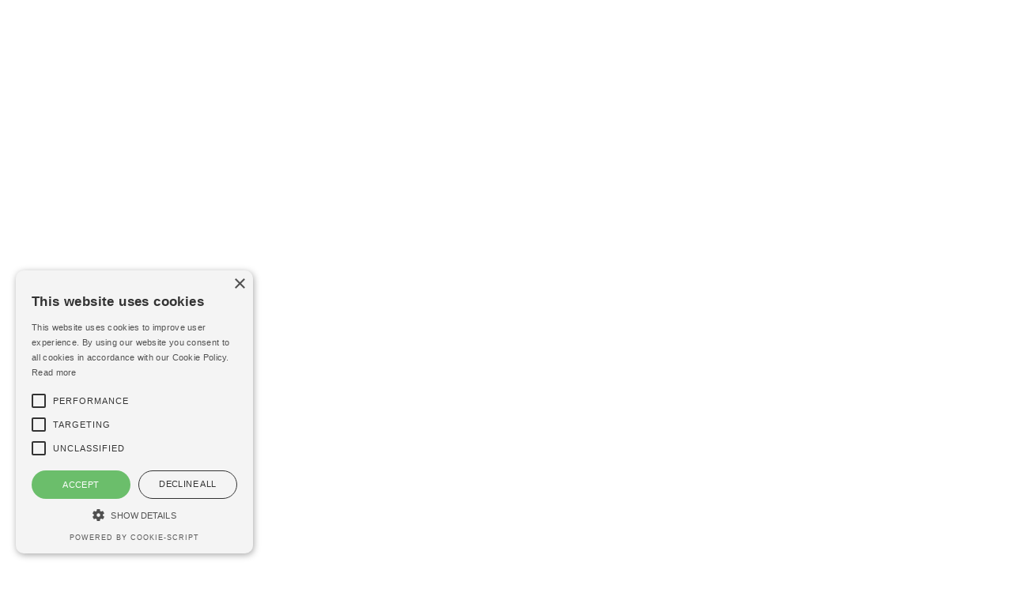

--- FILE ---
content_type: text/html
request_url: https://www.onectus.com/
body_size: 15645
content:
<!DOCTYPE html><!-- Last Published: Tue Jul 23 2024 12:02:38 GMT+0000 (Coordinated Universal Time) --><html data-wf-domain="www.onectus.com" data-wf-page="65b26c3adf5c998cb30429db" data-wf-site="60071a025cd1931c71bce841" lang="en"><head><meta charset="utf-8"/><title>MVP development | Staff augmentation | Onectus</title><meta content="Achieve MVP Excellence and hire TOP software talent. We help developing Business cases &amp; hire top software engineers directly managed by your team." name="description"/><meta content="MVP development | Staff augmentation | Onectus" property="og:title"/><meta content="Achieve MVP Excellence and hire TOP software talent. We help developing Business cases &amp; hire top software engineers directly managed by your team." property="og:description"/><meta content="https://cdn.prod.website-files.com/60071a025cd1931c71bce841/614721619aeca3e63baf51fc_Brand.jpg" property="og:image"/><meta content="MVP development | Staff augmentation | Onectus" property="twitter:title"/><meta content="Achieve MVP Excellence and hire TOP software talent. We help developing Business cases &amp; hire top software engineers directly managed by your team." property="twitter:description"/><meta content="https://cdn.prod.website-files.com/60071a025cd1931c71bce841/614721619aeca3e63baf51fc_Brand.jpg" property="twitter:image"/><meta property="og:type" content="website"/><meta content="summary_large_image" name="twitter:card"/><meta content="width=device-width, initial-scale=1" name="viewport"/><meta content="2qGzHpjH7rqSrZXRxkmN1uyPNk3-mLRPVgNmzJvWagE" name="google-site-verification"/><link href="https://cdn.prod.website-files.com/60071a025cd1931c71bce841/css/onectus.webflow.63b84fac1.css" rel="stylesheet" type="text/css"/><script type="text/javascript">!function(o,c){var n=c.documentElement,t=" w-mod-";n.className+=t+"js",("ontouchstart"in o||o.DocumentTouch&&c instanceof DocumentTouch)&&(n.className+=t+"touch")}(window,document);</script><link href="https://cdn.prod.website-files.com/60071a025cd1931c71bce841/60e3577ca8785f51614101d8_FaviconLatest.png" rel="shortcut icon" type="image/x-icon"/><link href="https://cdn.prod.website-files.com/60071a025cd1931c71bce841/60e311f88be0514e12915fb9_Webclip.png" rel="apple-touch-icon"/><link rel="preconnect" href="https://assets.website-files.com/">


<style>
.w-slider-dot {
  height: 12px;
  top: 3px;
  border-style:solid;
  border-width: 2px;
  border-color: #42e8e0;
  background-color: rgba(0, 0, 0, 0.0);
}
.w-slider-dot:focus{
box-shadow: 0 0 0 0px #fff;
}
.w-slider-dot:visited{
  border-style:solid;
  border-width: 2px;
  border-color: #42e8e0;
}
.w-slider-dot.w-active {
  height: 12px;
  background-color: #42e8e0;
  top: 3px;
}
.w-slider-nav.w-round > div {
  width: 12px;
  border-radius: 100px;
  margin-right: 10px;
}
  
 
.w-nav-overlay::before {
content: "";    
background: rgba(0,0,0,0.65);    
position: fixed;    
top: 0;    
left:0;    
bottom: 0;    
right: 0;  
}
  
  
 #cookiescript_accept, #cookiescript_save {
   
    background-color: white;
   
}

</style>

<!-- Google Tag Manager -->
<script>(function(w,d,s,l,i){w[l]=w[l]||[];w[l].push({'gtm.start':
new Date().getTime(),event:'gtm.js'});var f=d.getElementsByTagName(s)[0],
j=d.createElement(s),dl=l!='dataLayer'?'&l='+l:'';j.async=true;j.src=
'https://www.googletagmanager.com/gtm.js?id='+i+dl;f.parentNode.insertBefore(j,f);
})(window,document,'script','dataLayer','GTM-K6ZRD43');</script>
<!-- End Google Tag Manager -->

<!-- Global site tag (gtag.js) - Google Analytics -->
<script async src="https://www.googletagmanager.com/gtag/js?id=G-TNPH6J7794"></script>
<script>
  window.dataLayer = window.dataLayer || [];
  function gtag(){dataLayer.push(arguments);}
  gtag('js', new Date());

  gtag('config', 'G-TNPH6J7794');
</script>

<script type="text/javascript" charset="UTF-8" src="//cdn.cookie-script.com/s/bad5472f9562c73c59534542169267aa.js"></script>

<meta name="ahrefs-site-verification" content="b0c001b8fe3896ef47335420a9b7967d088478475a080761536257a6104ecf02">

<script> 
function setRelAttribute() {
    var elems = document.body.getElementsByTagName('a');
    for (var i = 0; i < elems.length; i++) {
        var elem = elems[i]
        var re = /onectus.com/
        var isInternal = re.test(elem.href)
        if (!isInternal) {
            elem.rel= 'nofollow'
        }
    }
}

document.addEventListener('DOMContentLoaded', function () {
    setRelAttribute()
}, false)

</script>

<!-- Hotjar Tracking Code for onectus.com -->
<script>
    (function(h,o,t,j,a,r){
        h.hj=h.hj||function(){(h.hj.q=h.hj.q||[]).push(arguments)};
        h._hjSettings={hjid:2602565,hjsv:6};
        a=o.getElementsByTagName('head')[0];
        r=o.createElement('script');r.async=1;
        r.src=t+h._hjSettings.hjid+j+h._hjSettings.hjsv;
        a.appendChild(r);
    })(window,document,'https://static.hotjar.com/c/hotjar-','.js?sv=');
</script>

<link rel="canonical" href="https://www.onectus.com/"><script type="text/javascript">window.__WEBFLOW_CURRENCY_SETTINGS = {"currencyCode":"USD","symbol":"$","decimal":".","fractionDigits":2,"group":",","template":"{{wf {\"path\":\"symbol\",\"type\":\"PlainText\"} }} {{wf {\"path\":\"amount\",\"type\":\"CommercePrice\"} }} {{wf {\"path\":\"currencyCode\",\"type\":\"PlainText\"} }}","hideDecimalForWholeNumbers":false};</script></head><body class="body"><div data-w-id="e2e18d01-e615-d982-2be9-67ae6fc17646" style="display:flex" class="c-preloader"><div style="background-color:rgb(255,255,255)" class="_w-preloader"><div class="c-preloader-content"><div class="_w-preloader-content"><div class="c-preloader-title"><div style="-webkit-transform:translate3d(0, 101%, 0) scale3d(1, 1, 1) rotateX(0) rotateY(0) rotateZ(0) skew(0, 0);-moz-transform:translate3d(0, 101%, 0) scale3d(1, 1, 1) rotateX(0) rotateY(0) rotateZ(0) skew(0, 0);-ms-transform:translate3d(0, 101%, 0) scale3d(1, 1, 1) rotateX(0) rotateY(0) rotateZ(0) skew(0, 0);transform:translate3d(0, 101%, 0) scale3d(1, 1, 1) rotateX(0) rotateY(0) rotateZ(0) skew(0, 0)" class="preloader-text">Loading</div></div><div style="width:0em" class="c-preloader-bar"><div style="width:0%" class="preloader-bar-1"><div style="width:0%" class="preloader-bar-2"></div></div></div></div></div></div></div><div class="nav-section"><div data-w-id="60e3f848-da9c-77e8-beb3-828bca4a89e5" class="div-block-209"></div><div class="div-block-211"><div class="div-block-212"></div><div data-collapse="medium" data-animation="over-right" data-duration="400" data-easing="ease" data-easing2="ease" data-doc-height="1" role="banner" class="navbar w-nav"><div class="container-flex nav w-container"><a href="/" aria-current="page" class="brand w-nav-brand w--current"><img src="https://cdn.prod.website-files.com/60071a025cd1931c71bce841/60859a1abcdbd16450d84c3b_OnectusClipped1.png" loading="lazy" width="158" alt="Onectus logo in cloud" class="image-74"/><img src="https://cdn.prod.website-files.com/60071a025cd1931c71bce841/607f176c3ce6db5c929688c7_Onectus%201.svg" loading="lazy" width="158" data-w-id="23f15fe9-64d5-cc87-f45d-6dd636f5031d" alt="onectus logo" class="image"/></a><div data-w-id="7b1666a5-f24c-0f93-566a-efc43c55c606" class="div-block-207"></div><nav role="navigation" class="nav-menu background w-nav-menu"><div class="div-block-213"><div data-w-id="f7840778-74f3-7a08-bd94-265b86da8d35" class="closeleftmenubutton w-nav-button"><img src="https://cdn.prod.website-files.com/60071a025cd1931c71bce841/607366a0ed8dc64f95d39552_cancel.svg" loading="lazy" alt="cancel logo " class="image-73"/></div></div><div data-w-id="5f65b1a8-313b-943b-98a9-cb1dec5862f0" class="navlinkcont-3 w-container"><div data-hover="false" data-delay="0" class="wg-dropdown-3 w-dropdown"><div class="wg-dd-3-togle w-dropdown-toggle"><div><a href="/services" class="nav-link-3 w-nav-link">Knowledge base</a><div class="div-block-214"></div></div><div class="icon-7 w-icon-dropdown-toggle"></div></div><nav class="wg-dd-3-list w-dropdown-list"><a href="/services" class="nav-link-active w-dropdown-link">MVP creation</a><a href="/services/staff-augmentation" class="nav-link-active w-dropdown-link">Staff augmentation</a><a href="/ecommerce" class="nav-link-active w-dropdown-link">Mobile eCommerce</a><a href="/services/service-marketplaces" class="nav-link-active w-dropdown-link">Platforms</a><a href="/services/guerrilla-marketing" class="nav-link-active unactive w-dropdown-link">Guerrilla marketing</a><a href="/services/webflow" class="nav-link-active w-dropdown-link">Webflow design</a></nav></div></div><div data-w-id="1af63251-7ebd-f4ad-4926-f93c9dc831c4" class="navlinkcont-3 w-container"><a href="/ecommerce" class="nav-link-3 w-nav-link">eCommerce</a><div class="div-block-214"></div></div><div data-w-id="06cf78b4-7a22-e443-54ce-1160ca0ba8eb" class="navlinkcont-3 w-container"><div data-hover="false" data-delay="0" class="wg-dropdown-3 w-dropdown"><div class="wg-dd-3-togle w-dropdown-toggle"><div><a href="#" class="nav-link-3 w-nav-link">Startups</a><div class="div-block-214"></div></div><div class="icon-7 w-icon-dropdown-toggle"></div></div><nav class="wg-dd-3-list w-dropdown-list"><a href="/for-startups" class="nav-link-active w-dropdown-link">For Startups</a><a href="/invest" class="nav-link-active w-dropdown-link">For investors</a></nav></div></div><div data-w-id="c2c5c06c-ac82-043c-3236-8281e87768a2" class="navlinkcont-3 w-container"><a href="/blog" class="nav-link-3 w-nav-link">Blog</a><div class="div-block-214"></div></div><div data-w-id="08a3b15c-6051-4d4c-3a72-3bb149344ca9" class="navlinkcont-3 w-container"><a href="/careers" class="nav-link-3 w-nav-link">Careers</a><div class="div-block-214"></div></div><div class="navlinkcont-3 leftmenubutton w-container"><a data-w-id="2e760bc8-296a-9d5d-8043-583e0cae4803" href="/get-a-quote" class="button btnleftmenu w-button">Get a quote</a></div><div data-w-id="1ca7ffb8-5369-c96a-dfd9-61ec1c85f2cd" class="navlinkcont-3 left-menu w-container"><a href="/about-us" class="nav-link-3 w-nav-link">About us</a><div class="div-block-214"></div></div><div class="language-element"><div class="language-wrapper sw5"><div data-hover="true" data-delay="0" class="language-dropdown w-dropdown"><div lang="en" class="language-togle w-dropdown-toggle"><div class="text-block-72">EN</div><div class="icon-7 languages-drop w-icon-dropdown-toggle"></div></div><nav class="languages-list w-dropdown-list"><a href="/de/startseite" class="link-block-9 w-inline-block"><div class="text-block-73">DE</div></a></nav></div></div></div><div class="language-mobile"><div class="div-block-257"><div>EN</div></div><a href="/de/startseite" class="link-block-10 w-inline-block">DE</a></div></nav><div data-w-id="eb47c145-94d3-8846-bfc5-947bacc30e82" class="menu-button w-nav-button"><div class="icon-4 w-icon-nav-menu"></div></div></div></div></div></div><div class="in-page-nav-container"><div data-collapse="none" data-animation="default" data-duration="400" data-easing="ease" data-easing2="ease" role="banner" class="in-page-nav w-nav"><div class="container-10 w-container"><nav role="navigation" class="page-nav w-nav-menu"><div class="div-block-239"><a href="#vision" class="section-link">Landing</a><a href="#vision" class="section-radio w-inline-block"></a></div><div class="div-block-239"><a href="#services" class="section-link">Services</a><a href="#services" class="section-radio w-inline-block"></a></div><div class="div-block-239"><a href="#reviews" class="section-link">Reviews</a><a href="#" class="section-radio w-inline-block"></a></div><div class="div-block-239"><a href="#eCommerce" class="section-link">eCommerce</a><a href="#" class="section-radio w-inline-block"></a></div><div class="div-block-239"><a href="#mvps" class="section-link">MVP&#x27;s</a><a href="#mvps" class="section-radio w-inline-block"></a></div><div class="div-block-239"><a href="#posts" class="section-link">Posts</a><a href="#posts" class="section-radio w-inline-block"></a></div><div class="div-block-239"><a href="#case-studies" class="section-link">Case studies</a><a href="#" class="section-radio w-inline-block"></a></div><div class="div-block-239"><a href="#tech-stack" class="section-link">Tech Stack</a><a href="#tech-stack" class="section-radio w-inline-block"></a></div><div class="div-block-239"><a href="#Footer" class="section-link">Contact</a><a href="#" class="section-radio w-inline-block"></a></div></nav><div class="w-nav-button"><div class="w-icon-nav-menu"></div></div></div></div></div><div class="background-video section1 hp-control"></div><div class="background-video section1 mobile"></div><div id="vision" class="hero-section"><div class="div-block-271 slide1"><div class="columns-4 homepage w-row"><div class="column-6 landing w-clearfix w-col w-col-7 w-col-stack"><div class="typing-cont"><h1 class="heading-17">We help </h1><h1 class="heading-17 typed-text"></h1></div><h1 class="heading-16">We help developing business cases &amp; hiring top software engineers that will directly join your company</h1><img src="https://cdn.prod.website-files.com/60071a025cd1931c71bce841/604fc952581899122def1751_LogoBlocks.png" alt="Logo mvp bock onectus" sizes="(max-width: 479px) 100vw, (max-width: 991px) 60vw, 100vw" srcset="https://cdn.prod.website-files.com/60071a025cd1931c71bce841/604fc952581899122def1751_LogoBlocks-p-500.png 500w, https://cdn.prod.website-files.com/60071a025cd1931c71bce841/604fc952581899122def1751_LogoBlocks.png 779w" class="image-3 imghero herodisplay mobile"/><p class="paragraph-9">Based on our research of company reports, it typically takes 3-6 months to hire top software engineers. But, with access to large talent pools in Eastern Europe, we can help demolish those stats and have you hiring in just one week! Our priority is speed and creativity, which sparks industry change and delights users. By easily adapting to the market, we help businesses incorporate feedback and scale faster.</p><ul role="list" class="list bullet-arrows"><li class="list-item"><div class="text-block-77">Onectus team is composed by passionate technology experts ready to build products that support community, environment and market for-good evolutions. <br/></div></li><li><div class="text-block-77">An efficient workflow is what really matters. We study ideas and bring a clear achievement plan, avoiding scope creeps as well as providing technical expertise thanks to the knowledge achieved in years of action.</div></li><li><div class="text-block-77 arrowupper">Wether your product is a custom service marketplace or an E-commerce PWA, our philosophy of a defined MVP, is our strong side. We start from the beginning by developing working deliverables - waterfall never worked well. Even though Agile routines are sometimes harder to implement - Onectus will answer you what works well for the business. We are interested to join your team, or help build your startup bringing capital and knowledge. </div></li></ul><div class="div-block-272 mobile"><div class="html-embed-12 w-embed w-script"><script type="text/javascript" src="https://widget.clutch.co/static/js/widget.js"></script> <div class="clutch-widget" data-url="https://widget.clutch.co" data-widget-type="2" data-height="45" data-nofollow="true" data-expandifr="true" data-scale="100" data-clutchcompany-id="1684649"></div></div></div><div class="call-to-action"><div class="text-block-78">Let&#x27;s build something great together!</div><div class="call-to-action-btn"><a href="#" class="button casestudiesbutton get-a-quote-button w-button">Get a quote</a><div class="form-block hero-form w-form"><form id="wf-form-Newsletter-form" name="wf-form-Newsletter-form" data-name="Newsletter form" method="post" class="form-3" data-wf-page-id="65b26c3adf5c998cb30429db" data-wf-element-id="8d6b6601-4d67-2db2-a8e9-a3d5898d7998"><input class="text-field w-input" maxlength="256" name="Email-10" data-name="Email 10" style="opacity:0" placeholder="Enter email address" type="email" id="Email-10" required=""/><input type="submit" data-wait="Please wait..." data-w-id="8d6b6601-4d67-2db2-a8e9-a3d5898d799a" style="-webkit-transform:translate3d(-189%, 0, 0) scale3d(1, 1, 1) rotateX(0) rotateY(0) rotateZ(0) skew(0, 0);-moz-transform:translate3d(-189%, 0, 0) scale3d(1, 1, 1) rotateX(0) rotateY(0) rotateZ(0) skew(0, 0);-ms-transform:translate3d(-189%, 0, 0) scale3d(1, 1, 1) rotateX(0) rotateY(0) rotateZ(0) skew(0, 0);transform:translate3d(-189%, 0, 0) scale3d(1, 1, 1) rotateX(0) rotateY(0) rotateZ(0) skew(0, 0)" class="submit-button-3 w-button" value="Subscribe"/></form><div class="success-message-3 w-form-done"><div>Thank you! Your submission has been received!</div></div><div class="error-message-3 w-form-fail"><div>Oops! Something went wrong while submitting the form.</div></div></div></div><div class="call-to-action-btn mobile"><a href="#" class="button casestudiesbutton get-a-quote-button mobile w-button">Get a quote</a><div class="form-block hero-form mobile w-form"><form id="wf-form-Newsletter-form" name="wf-form-Newsletter-form" data-name="Newsletter form" method="post" class="form-3" data-wf-page-id="65b26c3adf5c998cb30429db" data-wf-element-id="8d6b6601-4d67-2db2-a8e9-a3d5898d79a5"><input class="text-field w-input" maxlength="256" name="Email-8" data-name="Email 8" style="opacity:0" placeholder="Enter email address" type="email" id="Email-8" required=""/><input type="submit" data-wait="Please wait..." data-w-id="8d6b6601-4d67-2db2-a8e9-a3d5898d79a7" style="-webkit-transform:translate3d(0%, 0, 0) scale3d(1, 1, 1) rotateX(0) rotateY(0) rotateZ(0) skew(0, 0);-moz-transform:translate3d(0%, 0, 0) scale3d(1, 1, 1) rotateX(0) rotateY(0) rotateZ(0) skew(0, 0);-ms-transform:translate3d(0%, 0, 0) scale3d(1, 1, 1) rotateX(0) rotateY(0) rotateZ(0) skew(0, 0);transform:translate3d(0%, 0, 0) scale3d(1, 1, 1) rotateX(0) rotateY(0) rotateZ(0) skew(0, 0)" class="submit-button-3 w-button" value="Subscribe"/></form><div class="success-message-3 w-form-done"><div>Thank you! Your submission has been received!</div></div><div class="error-message-3 w-form-fail"><div>Oops! Something went wrong while submitting the form.</div></div></div></div></div></div><div class="column-5 w-clearfix w-col w-col-5 w-col-stack"><img src="https://cdn.prod.website-files.com/60071a025cd1931c71bce841/619f7004469a193616627d4c_LogoBlocks.png" alt="Onectus mvp logo" sizes="(max-width: 991px) 100vw, (max-width: 1439px) 32vw, 419.609375px" srcset="https://cdn.prod.website-files.com/60071a025cd1931c71bce841/619f7004469a193616627d4c_LogoBlocks-p-500.png 500w, https://cdn.prod.website-files.com/60071a025cd1931c71bce841/619f7004469a193616627d4c_LogoBlocks.png 779w" class="image-3 imghero"/><div data-w-id="8d6b6601-4d67-2db2-a8e9-a3d5898d79b0" style="-webkit-transform:translate3d(0, 0, 0) scale3d(0, 0, 1) rotateX(0) rotateY(0) rotateZ(0) skew(0, 0);-moz-transform:translate3d(0, 0, 0) scale3d(0, 0, 1) rotateX(0) rotateY(0) rotateZ(0) skew(0, 0);-ms-transform:translate3d(0, 0, 0) scale3d(0, 0, 1) rotateX(0) rotateY(0) rotateZ(0) skew(0, 0);transform:translate3d(0, 0, 0) scale3d(0, 0, 1) rotateX(0) rotateY(0) rotateZ(0) skew(0, 0)" class="div-block-272"><div class="html-embed-12 w-embed w-script"><script type="text/javascript" src="https://widget.clutch.co/static/js/widget.js"></script> <div class="clutch-widget" data-url="https://widget.clutch.co" data-widget-type="2" data-height="45" data-nofollow="true" data-expandifr="true" data-scale="100" data-clutchcompany-id="1684649"></div></div></div></div></div></div><div data-delay="4000" data-animation="slide" class="slider-5 w-slider" data-autoplay="false" data-easing="ease" data-hide-arrows="false" data-disable-swipe="false" data-autoplay-limit="4" data-nav-spacing="3" data-duration="300" data-infinite="false"><div class="mask-2 w-slider-mask"><div class="home-slide home w-slide"><div class="div-block-173 slide1"><div class="columns homepage w-row"><div class="column w-clearfix w-col w-col-7 w-col-stack"><div class="typing-cont"><h1 class="heading">We help </h1><h1 class="heading typed-text"></h1></div><h1 class="heading-6">We help developing business cases &amp; hiring top software engineers that will directly join your company</h1><img src="https://cdn.prod.website-files.com/60071a025cd1931c71bce841/604fc952581899122def1751_LogoBlocks.png" alt="Logo mvp bock onectus" sizes="100vw" srcset="https://cdn.prod.website-files.com/60071a025cd1931c71bce841/604fc952581899122def1751_LogoBlocks-p-500.png 500w, https://cdn.prod.website-files.com/60071a025cd1931c71bce841/604fc952581899122def1751_LogoBlocks.png 779w" class="image-3 imghero herodisplay"/><p class="paragraph-4">Based on our research of company reports, it typically takes 3-6 months to hire top software engineers. But, with access to large talent pools in Eastern Europe, we can help demolish those stats and have you hiring in just one week! Our priority is speed and creativity, which sparks industry change and delights users. By easily adapting to the market, we help businesses incorporate feedback and scale faster.</p><ul role="list" class="list bullet-arrows"><li class="list-item"><div class="text-block-3">Onectus team is composed by passionate technology experts ready to build products that support community, environment and market for-good evolutions. <br/></div></li><li><div class="text-block-3">An efficient workflow is what really matters. We study ideas and bring a clear achievement plan, avoiding scope creeps as well as providing technical expertise thanks to the knowledge achieved in years of action.</div></li><li><div class="text-block-3 arrowupper">Wether your product is a custom service marketplace or an E-commerce PWA, our philosophy of a defined MVP, is our strong side. We start from the beginning by developing working deliverables - waterfall never worked well. Even though Agile routines are sometimes harder to implement - Onectus will answer you what works well for the business. We are interested to join your team, or help build your startup bringing capital and knowledge. </div></li></ul><div class="div-block-268 mobile"><div class="html-embed-11 w-embed w-script"><script type="text/javascript" src="https://widget.clutch.co/static/js/widget.js"></script> <div class="clutch-widget" data-url="https://widget.clutch.co" data-widget-type="2" data-height="45" data-nofollow="true" data-expandifr="true" data-scale="100" data-clutchcompany-id="1684649"></div></div></div><div class="call-to-action"><div class="text-block-65">Let&#x27;s build something great together!</div><div class="call-to-action-btn"><a href="/get-a-quote" class="button casestudiesbutton get-a-quote-button w-button">Get a quote</a><div class="form-block hero-form w-form"><form id="wf-form-Newsletter-form" name="wf-form-Newsletter-form" data-name="Newsletter form" method="post" class="form" data-wf-flow="65b26c3adf5c998cb30429de" data-wf-page-id="65b26c3adf5c998cb30429db" data-wf-element-id="ec67d299-bde7-c7c1-1891-0b199f0fd8c5"><input class="text-field w-input" maxlength="256" name="Email" data-name="Email" placeholder="Enter email address" type="email" id="Email-5" required=""/><input type="submit" data-wait="Please wait..." class="submit-button w-button" value="Subscribe"/></form><div class="success-message w-form-done"><div>Thank you! Your submission has been received!</div></div><div class="error-message w-form-fail"><div>Oops! Something went wrong while submitting the form.</div></div></div></div><div class="call-to-action-btn mobile"><a href="/get-a-quote" class="button casestudiesbutton get-a-quote-button mobile w-button">Get a quote</a><div class="form-block hero-form mobile w-form"><form id="wf-form-Newsletter-form" name="wf-form-Newsletter-form" data-name="Newsletter form" method="post" class="form" data-wf-page-id="65b26c3adf5c998cb30429db" data-wf-element-id="6f25cc8a-934b-aa2c-06cf-4d2930f51f4a"><input class="text-field w-input" maxlength="256" name="Email-8" data-name="Email 8" placeholder="Enter email address" type="email" id="Email-8" required=""/><input type="submit" data-wait="Please wait..." data-w-id="6f25cc8a-934b-aa2c-06cf-4d2930f51f4c" class="submit-button w-button" value="Subscribe"/></form><div class="success-message w-form-done"><div>Thank you! Your submission has been received!</div></div><div class="error-message w-form-fail"><div>Oops! Something went wrong while submitting the form.</div></div></div></div></div></div><div class="column-2 w-clearfix w-col w-col-5 w-col-stack"><img src="https://cdn.prod.website-files.com/60071a025cd1931c71bce841/619f7004469a193616627d4c_LogoBlocks.png" alt="Onectus mvp logo" sizes="100vw" srcset="https://cdn.prod.website-files.com/60071a025cd1931c71bce841/619f7004469a193616627d4c_LogoBlocks-p-500.png 500w, https://cdn.prod.website-files.com/60071a025cd1931c71bce841/619f7004469a193616627d4c_LogoBlocks.png 779w" class="image-3 imghero"/><div class="div-block-268"><div class="html-embed-11 w-embed w-script"><script type="text/javascript" src="https://widget.clutch.co/static/js/widget.js"></script> <div class="clutch-widget" data-url="https://widget.clutch.co" data-widget-type="2" data-height="45" data-nofollow="true" data-expandifr="true" data-scale="100" data-clutchcompany-id="1684649"></div></div></div></div></div></div></div><div class="w-slide"><div class="div-block-173 slide2"><div class="columns w-row"><div class="column w-clearfix w-col w-col-7"><h1 class="heading">eCommerce <span class="text-span"><br/>PWA development </span></h1><img src="https://cdn.prod.website-files.com/60071a025cd1931c71bce841/60748c966f5714250b471605_Mobile-commerce.png" srcset="https://cdn.prod.website-files.com/60071a025cd1931c71bce841/60748c966f5714250b471605_Mobile-commerce-p-500.png 500w, https://cdn.prod.website-files.com/60071a025cd1931c71bce841/60748c966f5714250b471605_Mobile-commerce-p-800.png 800w, https://cdn.prod.website-files.com/60071a025cd1931c71bce841/60748c966f5714250b471605_Mobile-commerce.png 2096w" width="222" sizes="100vw" alt="mobile commerce onectus illustration" class="image-3 imghero herodisplay"/><p class="paragraph-4">Here at Onectus we always do our homework, and by constantly watching trends<br/>we see that more than 80% of customers are more interested to buy products<br/>on mobile. This can be a huge opportunity to reach 80 % more customers <br/>and increase your revenue. We work with the most popular platforms like Shopify, Magento Pwa studio, Bigcommerce and Prestashop.   <br/></p></div><div class="column-2 w-clearfix w-col w-col-5"><img src="https://cdn.prod.website-files.com/60071a025cd1931c71bce841/60748c966f5714250b471605_Mobile-commerce.png" alt="mobile commerce onectus illustration" sizes="100vw" srcset="https://cdn.prod.website-files.com/60071a025cd1931c71bce841/60748c966f5714250b471605_Mobile-commerce-p-500.png 500w, https://cdn.prod.website-files.com/60071a025cd1931c71bce841/60748c966f5714250b471605_Mobile-commerce-p-800.png 800w, https://cdn.prod.website-files.com/60071a025cd1931c71bce841/60748c966f5714250b471605_Mobile-commerce.png 2096w" class="image-3 imghero secondslide"/></div></div></div></div><div class="w-slide"><div class="div-block-173 slide3"><div class="columns w-row"><div class="column w-clearfix w-col w-col-7 w-col-stack"><h1 class="heading">Startup Investment <span class="text-span"><br/>Opportunities</span></h1><img src="https://cdn.prod.website-files.com/60071a025cd1931c71bce841/60748cb556113b8518b5453e_StartupIcon.png" alt="startup invest logo onectus" width="245" class="image-3 imghero herodisplay"/><p class="paragraph-4">Powering future technologies inspire us! and that&#x27;s why we created a program for young startups. Ideas are easy, implementation is what matters - This is what we do here at Onectus. We are always looking for new talents to onboard on our Startup development program as well as investors who are interested to join our angel network<br/></p></div><div class="column-2 w-clearfix w-col w-col-5 w-col-stack"><img src="https://cdn.prod.website-files.com/60071a025cd1931c71bce841/60748cb556113b8518b5453e_StartupIcon.png" alt="startup invest logo onectus" class="image-3 imghero thirdslide"/></div></div></div></div></div><div class="left-arrow-3 w-slider-arrow-left"><div class="icon-9 w-icon-slider-left"></div></div><div class="right-arrow-3 w-slider-arrow-right"><div class="icon-8 w-icon-slider-right"></div></div><div class="slider-nav hide w-slider-nav w-round"></div></div></div><div class="div-block-177 home"><img src="https://cdn.prod.website-files.com/60071a025cd1931c71bce841/604d86969ce091ec81386067_MainCloudsBig.png" loading="lazy" sizes="100vw" srcset="https://cdn.prod.website-files.com/60071a025cd1931c71bce841/604d86969ce091ec81386067_MainCloudsBig-p-500.png 500w, https://cdn.prod.website-files.com/60071a025cd1931c71bce841/604d86969ce091ec81386067_MainCloudsBig-p-800.png 800w, https://cdn.prod.website-files.com/60071a025cd1931c71bce841/604d86969ce091ec81386067_MainCloudsBig-p-1080.png 1080w, https://cdn.prod.website-files.com/60071a025cd1931c71bce841/604d86969ce091ec81386067_MainCloudsBig-p-1600.png 1600w, https://cdn.prod.website-files.com/60071a025cd1931c71bce841/604d86969ce091ec81386067_MainCloudsBig-p-3200.png 3200w, https://cdn.prod.website-files.com/60071a025cd1931c71bce841/604d86969ce091ec81386067_MainCloudsBig.png 16430w" alt="Main clouds hero section image" class="image-68"/></div><div class="section-2"><div id="services" class="div-block-182"><div class="div-block-168"><h1 class="heading-2">Our experience</h1><div class="div-block-167"></div><div class="text-block-47">Custom software Development</div><div class="text-block-47 sub-head">We provide top-notch custom software for your business needs</div></div><div class="container-4 w-container"><div data-delay="4000" data-animation="slide" class="slider-4 w-slider" data-autoplay="false" data-easing="ease" data-hide-arrows="false" data-disable-swipe="false" data-autoplay-limit="0" data-nav-spacing="3" data-duration="500" data-infinite="true"><div class="mask w-slider-mask"><div class="slide1 w-slide"><div class="slider-wrap"><div class="casecontainer"><div class="div-block-180"><img src="https://cdn.prod.website-files.com/60071a025cd1931c71bce841/61030155ff78f507d2b9e9fe_GuerrillaMarketing.svg" loading="lazy" alt="Onectus guerrilla marketing services" class="image-45"/></div><h5 class="heading-3">MVP creation</h5><p class="paragraph">Our team of experienced MVP builders will enable your organization to develop a new product with essential core functionalities and minimal yet significant features. This approach allows you to test the response of the target audience.</p></div><div class="casecontainer"><div class="div-block-180"><img src="https://cdn.prod.website-files.com/60071a025cd1931c71bce841/611c10cbe8210cba78e5f12f_Outsourcing.svg" loading="lazy" alt="Outsourcing logo onectus" class="image-45"/></div><h5 class="heading-3">Staff augmentation</h5><p class="paragraph">Tech companies often face challenges in hiring skilled software engineers, with an average process taking 2-3 months, resulting in delays between team formation and business operations. Our partners have found that our engineers, supplied through C2C contracts, offer an ideal solution to swiftly expand their talent pool<br/>while overcoming hiring obstacles.</p></div><div class="casecontainer unactive"><div class="div-block-180"><img src="https://cdn.prod.website-files.com/60071a025cd1931c71bce841/60692afcaf0a42a89626f17a_PwaHP.svg" loading="lazy" alt="Pwa development logo onectus" class="image-45"/></div><h5 class="heading-3">PWA&#x27;s</h5><p class="paragraph">Web applications that are regular web pages or websites, but can appear to the user like traditional applications or native mobile applications.</p></div><div class="casecontainer"><div class="div-block-180"><img src="https://cdn.prod.website-files.com/60071a025cd1931c71bce841/60692afc8eb9426cc0623e2f_4hp.svg" loading="lazy" alt="Service marketplaces onectus" class="image-45 servicemarketplaces"/></div><h5 class="heading-3">marketplaces and SAAS</h5><p class="paragraph">With years of experimentation and the development of new marketplace and SaaS products, our experience can guide you in discovering the optimal path for the successful implementation and launch/optimisation of your startup/scaleup.</p></div><div class="casecontainer"><div class="div-block-180"><img src="https://cdn.prod.website-files.com/60071a025cd1931c71bce841/60692afbc70bbcbc100c85a7_3hp.svg" loading="lazy" alt="Mobile ecommerce services onectus" class="image-45"/></div><h5 class="heading-3">Mobile Ecommerce</h5><p class="paragraph">The borders of eCommerce are limitless. We specialize in delivering both traditional and mobile app solutions tailored for Magento 2 stores.</p></div></div></div><div class="slide w-slide"><div class="slider-wrap"><div class="casecontainer"><div class="div-block-180"><img src="https://cdn.prod.website-files.com/60071a025cd1931c71bce841/610301a5b5578b70b68f2cd1_startup.svg" loading="lazy" alt="startup consulting onectus" class="image-45 servicemarketplaces"/></div><h5 class="heading-3">Startup consulting</h5><p class="paragraph">Leveraging our extensive experience in scaling startups, we are seasoned founders with a track record encompassing both successful and valuable learning experiences, even in ventures that didn&#x27;t meet initial expectations. Our insights and expertise are dedicated to guaranteeing the success of your business.</p></div><div class="casecontainer"><div class="div-block-180"><img src="https://cdn.prod.website-files.com/60071a025cd1931c71bce841/60692afcc984662426c0d430_2hp.svg" loading="lazy" alt="Devops services onectus" class="image-45"/></div><h5 class="heading-3">Cloud engineering &amp; Devops</h5><p class="paragraph">At Onectus, our Cloud Engineering combines innovation and expertise, enhancing digital infrastructure with scalable, efficient solutions. By employing agile DevOps practices, we accelerate development cycles for a future-ready cloud transformation.</p></div><div class="casecontainer unactive"><div class="div-block-180"><img src="https://cdn.prod.website-files.com/60071a025cd1931c71bce841/61030155ff78f507d2b9e9fe_GuerrillaMarketing.svg" loading="lazy" alt="Onectus guerrilla marketing services" class="image-45"/></div><h5 class="heading-3">Guerrilla marketing</h5><p class="paragraph">We build custom <br/>tech-based strategies that help you to get fast popularity to your product and validate your new idea or changes of established businesses without spending tons of cash in marketing. </p></div><div class="casecontainer"><div class="div-block-180"><img src="https://cdn.prod.website-files.com/60071a025cd1931c71bce841/6103017259b5a3b0d30d32ef_Design.svg" loading="lazy" alt="UI and UX design onectus" class="image-45 servicemarketplaces"/></div><h5 class="heading-3">UX Design</h5><p class="paragraph">Outstanding design is the cornerstone of the customer experience, and we pay meticulous attention to it. Our team of talented designers will lead you to a functional and aesthetically pleasing solution.</p></div><div class="casecontainer"><div class="div-block-180"><img src="https://cdn.prod.website-files.com/60071a025cd1931c71bce841/6103021202301d5a8386fb08_webflow.svg" loading="lazy" alt="webflow onectus development " class="image-45"/></div><h5 class="heading-3">webflow website Development</h5><p class="paragraph">Webflow empowers designers to create professional, custom websites on a fully visual canvas with minimal coding, enabling seamless integrations. The experience of branding and content management has never been as exceptional as it is on Webflow.</p></div></div></div></div><div class="left-arrow-2 w-slider-arrow-left"><div class="icon-5 w-icon-slider-left"></div></div><div class="right-arrow-2 w-slider-arrow-right"><div class="icon-6 w-icon-slider-right"></div></div><div class="_w-slider-nav w-slider-nav w-round"></div></div></div><div class="container-4 mobcontainer4 w-container"><div class="div-block-204"><a href="/services/pwa" class="w-inline-block"><div class="casecontainer mobilecasecontainer"><div class="div-block-180 mobilecasecontainerblock"><img src="https://cdn.prod.website-files.com/60071a025cd1931c71bce841/60692afcaf0a42a89626f17a_PwaHP.svg" loading="lazy" alt="Pwa development logo onectus" class="image-45 mobileimgcasecontainer"/><div class="div-block-205"><h5 class="heading-3 mobiletitle">PWA&#x27;s</h5><p class="paragraph">Web applications that look like native mobile applications.</p></div></div></div></a><a href="/services/staff-augmentation" class="w-inline-block"><div class="casecontainer mobilecasecontainer"><div class="div-block-180 mobilecasecontainerblock"><img src="https://cdn.prod.website-files.com/60071a025cd1931c71bce841/611c10cbe8210cba78e5f12f_Outsourcing.svg" loading="lazy" alt="Outsourcing logo onectus" class="image-45 mobileimgcasecontainer"/><div class="div-block-205"><h5 class="heading-3 mobiletitle">Staff augmentation (c2c hiring)</h5><p class="paragraph">Hiring on a C2C basis can expedite the hiring process by sourcing candidates who have already been vetted by trusted individuals.</p></div></div></div></a><a href="/ecommerce" class="w-inline-block"><div class="casecontainer mobilecasecontainer"><div class="div-block-180 mobilecasecontainerblock"><img src="https://cdn.prod.website-files.com/60071a025cd1931c71bce841/60692afbc70bbcbc100c85a7_3hp.svg" loading="lazy" alt="Mobile ecommerce services onectus" class="image-45 mobileimgcasecontainer"/><div class="div-block-205"><h5 class="heading-3 mobiletitle">MOBILE ECOMMERCE</h5><p class="paragraph">Solutions for most of the store managment systems like magento, Opencart, Big commerce.</p></div></div></div></a><a href="/services/service-marketplaces" class="w-inline-block"><div class="casecontainer mobilecasecontainer"><div class="div-block-180 mobilecasecontainerblock"><img src="https://cdn.prod.website-files.com/60071a025cd1931c71bce841/60692afc8eb9426cc0623e2f_4hp.svg" loading="lazy" alt="Service marketplaces onectus" class="image-45 mobileimgcasecontainer"/><div class="div-block-205"><h5 class="heading-3 mobiletitle">SERVICE MARKETPLACES</h5><p class="paragraph">In many years of experience on how to build scalable service marketplaces, we know what works on the market.</p></div></div></div></a></div></div><div class="container-6 services-more-info-button w-container"><a href="/services" class="button button2 w-button">Learn more</a></div></div></div><section id="reviews" class="section-12"><div class="div-block-267"><div class="html-embed-10 w-embed w-script"><script type="text/javascript" src="https://widget.clutch.co/static/js/widget.js"></script> 

<div style="width:100%; max-width:1119px;" class="clutch-widget" data-url="https://widget.clutch.co" data-widget-type="12" data-height="375" data-nofollow="true" data-expandifr="true" data-scale="100" data-scale="100" data-reviews="2185835,2185486,2175883" data-clutchcompany-id="1684649"></div></div></div></section><div id="eCommerce" class="background-video section3"><div class="div-block-184"><h2 class="heading headingsection3">Mobile eCommerce<br/><span class="text-span mobileecommspan"></span></h2><h1 class="heading-6">Approach</h1><div class="columns-3 w-row"><div class="column-4 w-col w-col-3 w-col-stack"><img src="https://cdn.prod.website-files.com/60071a025cd1931c71bce841/6101882b84ebee65077887b5_eCommerceVeniaMockupIllustration.png" loading="lazy" sizes="(max-width: 991px) 100vw, 300px" width="280" alt="eCommerce venia onectus mobile pwa" srcset="https://cdn.prod.website-files.com/60071a025cd1931c71bce841/6101882b84ebee65077887b5_eCommerceVeniaMockupIllustration-p-500.png 500w, https://cdn.prod.website-files.com/60071a025cd1931c71bce841/6101882b84ebee65077887b5_eCommerceVeniaMockupIllustration-p-800.png 800w, https://cdn.prod.website-files.com/60071a025cd1931c71bce841/6101882b84ebee65077887b5_eCommerceVeniaMockupIllustration.png 1354w" class="image-46"/><div class="ecommercelogogrid mobileecommercelogogrid"><img src="https://cdn.prod.website-files.com/60071a025cd1931c71bce841/606a0cd786b1f2f6e9c3c311_magento-2-certified-prefessional-developer-badge_168px.png" loading="lazy" alt="Onectus magento certified developer" class="image-50"/><img src="https://cdn.prod.website-files.com/60071a025cd1931c71bce841/606a0d954f1ab8380b696f50_491.shopify_partners_full_color_positive.png" loading="lazy" srcset="https://cdn.prod.website-files.com/60071a025cd1931c71bce841/606a0d954f1ab8380b696f50_491.shopify_partners_full_color_positive-p-500.png 500w, https://cdn.prod.website-files.com/60071a025cd1931c71bce841/606a0d954f1ab8380b696f50_491.shopify_partners_full_color_positive-p-800.png 800w, https://cdn.prod.website-files.com/60071a025cd1931c71bce841/606a0d954f1ab8380b696f50_491.shopify_partners_full_color_positive-p-1080.png 1080w, https://cdn.prod.website-files.com/60071a025cd1931c71bce841/606a0d954f1ab8380b696f50_491.shopify_partners_full_color_positive-p-1600.png 1600w, https://cdn.prod.website-files.com/60071a025cd1931c71bce841/606a0d954f1ab8380b696f50_491.shopify_partners_full_color_positive-p-2000.png 2000w, https://cdn.prod.website-files.com/60071a025cd1931c71bce841/606a0d954f1ab8380b696f50_491.shopify_partners_full_color_positive-p-2600.png 2600w, https://cdn.prod.website-files.com/60071a025cd1931c71bce841/606a0d954f1ab8380b696f50_491.shopify_partners_full_color_positive.png 3000w" sizes="100vw" alt="shopify logo " class="image-48"/><img src="https://cdn.prod.website-files.com/60071a025cd1931c71bce841/606a0d2a044730db133cebbd_512px-PWA_logo.svg.png" loading="lazy" alt="pwa logo white" class="image-49"/></div></div><div class="column-3 w-col w-col-9 w-col-stack"><div class="div-block-195"><div class="div-block-196"><div class="div-block-198"><div class="div-block-197"></div><div class="div-block-197 yellow"></div><div class="div-block-197 green last"></div></div><div class="div-block-199"><div class="div-block-200"><div class="text-block-49 searchquestion">What is a progressive web application?</div></div></div></div><p class="pwap">To begin, 85% of consumers favor mobile apps over mobile websites. Therefore, developing an app for your Shopify or Magento store aligns with customer preferences. However, the advantages extend beyond this – mobile shopping apps exhibit higher conversion rates compared to mobile websites.<br/></p><p class="pwap">PWAs are web applications functioning as regular web pages or websites, yet they emulate the appearance of traditional or native mobile applications to users. <br/><br/>Research indicates that PWAs offer numerous advantages to eCommerce owners, and we are prepared to demonstrate this through an extensive demo.</p><div class="container-6 w-container"><a href="/ecommerce" class="button casestudiesbutton pwa-button w-button">Learn more</a></div></div><div class="ecommercelogogrid"><img src="https://cdn.prod.website-files.com/60071a025cd1931c71bce841/606a0cd786b1f2f6e9c3c311_magento-2-certified-prefessional-developer-badge_168px.png" loading="lazy" alt="Onectus magento certified developer" class="image-50"/><img src="https://cdn.prod.website-files.com/60071a025cd1931c71bce841/606a0d954f1ab8380b696f50_491.shopify_partners_full_color_positive.png" loading="lazy" srcset="https://cdn.prod.website-files.com/60071a025cd1931c71bce841/606a0d954f1ab8380b696f50_491.shopify_partners_full_color_positive-p-500.png 500w, https://cdn.prod.website-files.com/60071a025cd1931c71bce841/606a0d954f1ab8380b696f50_491.shopify_partners_full_color_positive-p-800.png 800w, https://cdn.prod.website-files.com/60071a025cd1931c71bce841/606a0d954f1ab8380b696f50_491.shopify_partners_full_color_positive-p-1080.png 1080w, https://cdn.prod.website-files.com/60071a025cd1931c71bce841/606a0d954f1ab8380b696f50_491.shopify_partners_full_color_positive-p-1600.png 1600w, https://cdn.prod.website-files.com/60071a025cd1931c71bce841/606a0d954f1ab8380b696f50_491.shopify_partners_full_color_positive-p-2000.png 2000w, https://cdn.prod.website-files.com/60071a025cd1931c71bce841/606a0d954f1ab8380b696f50_491.shopify_partners_full_color_positive-p-2600.png 2600w, https://cdn.prod.website-files.com/60071a025cd1931c71bce841/606a0d954f1ab8380b696f50_491.shopify_partners_full_color_positive.png 3000w" sizes="(max-width: 991px) 100vw, 211.640625px" alt="shopify logo " class="image-48"/><img src="https://cdn.prod.website-files.com/60071a025cd1931c71bce841/606a0d2a044730db133cebbd_512px-PWA_logo.svg.png" loading="lazy" alt="pwa logo white" class="image-49"/></div></div></div></div></div><div id="mvps" class="_3-posts"><div class="div-block-184"><h1 class="heading headingsection3 headingsection4">We build Lean MVPs<br/></h1><div class="columns-2 w-row"><div class="column5 w-col w-col-6 w-col-stack"><p class="mvpparagraph-2">By building a Minimum Viable Product you will:<br/></p><ul role="list" class="list-2"><li><span class="mvppartextspan">Release a product to the market as quickly as possible</span>‍</li><li><span class="mvppartextspan">Test an idea with real users before committing a large budget to the product’s full development</span></li><li><span class="mvppartextspan">Learn what resonates with the company’s target market and what doesn’t</span></li><li class="list-item-2 mvppartextspan"><span>In addition to enabling your company to validate a product idea without the need for a substantial investment in building the entire product, it would make your business more appealing to investors.</span></li></ul><div><h4 class="heading-15 mvpformtitle"><strong>We take care of time and resources!</strong></h4><p class="paragraph-2">Drop us your email and we will carefully look at your business case.<br/></p></div><div class="call-to-action-btn mvp"><a href="/get-a-quote" class="button casestudiesbutton get-a-quote-button w-button">Get a quote</a></div></div><div class="column-3 mvpsecondcolumn w-col w-col-6 w-col-stack"><div class="divblock188"><img src="https://cdn.prod.website-files.com/60071a025cd1931c71bce841/606b178443ba40b0e4331cea_9a18e341145e4a2d99ab1daa6e28448eba4ed270.png" loading="lazy" sizes="(max-width: 479px) 86vw, (max-width: 767px) 77vw, (max-width: 991px) 52vw, (max-width: 1439px) 39vw, 503.546875px" srcset="https://cdn.prod.website-files.com/60071a025cd1931c71bce841/606b178443ba40b0e4331cea_9a18e341145e4a2d99ab1daa6e28448eba4ed270-p-500.png 500w, https://cdn.prod.website-files.com/60071a025cd1931c71bce841/606b178443ba40b0e4331cea_9a18e341145e4a2d99ab1daa6e28448eba4ed270.png 1024w" alt="mvp development phases onectus" class="image-51"/></div></div></div></div></div><div id="posts" class="_3-posts section5 blogsection"><div class="div-block-184"><h3 class="heading headingsection5">Featured on our blog<br/></h3><div class="collection-list-wrapper previewposts w-dyn-list"><div role="list" class="collection-list w-dyn-items w-row"><div role="listitem" class="collection-item w-dyn-item w-col w-col-4"><div class="div-block-228"><img height="" loading="lazy" width="800" src="https://cdn.prod.website-files.com/60a5528bc0b91d5c9fe69ca0/650461c91af9116ce6aaf861_KBSE_Onectus_.webp" alt="Knowledge Based Software Engineering: Pioneering AI-Driven Software Development" sizes="(max-width: 479px) 84vw, (max-width: 767px) 85vw, (max-width: 991px) 41vw, (max-width: 1439px) 27vw, 353px" srcset="https://cdn.prod.website-files.com/60a5528bc0b91d5c9fe69ca0/650461c91af9116ce6aaf861_KBSE_Onectus_-p-500.webp 500w, https://cdn.prod.website-files.com/60a5528bc0b91d5c9fe69ca0/650461c91af9116ce6aaf861_KBSE_Onectus_-p-800.webp 800w, https://cdn.prod.website-files.com/60a5528bc0b91d5c9fe69ca0/650461c91af9116ce6aaf861_KBSE_Onectus_-p-1080.webp 1080w, https://cdn.prod.website-files.com/60a5528bc0b91d5c9fe69ca0/650461c91af9116ce6aaf861_KBSE_Onectus_-p-1600.webp 1600w, https://cdn.prod.website-files.com/60a5528bc0b91d5c9fe69ca0/650461c91af9116ce6aaf861_KBSE_Onectus_-p-2000.webp 2000w, https://cdn.prod.website-files.com/60a5528bc0b91d5c9fe69ca0/650461c91af9116ce6aaf861_KBSE_Onectus_-p-2600.webp 2600w, https://cdn.prod.website-files.com/60a5528bc0b91d5c9fe69ca0/650461c91af9116ce6aaf861_KBSE_Onectus_.webp 3000w" class="image-75"/><a href="/post/knowledge-based-software-engineering-pioneering-ai-driven-software-development" class="link-block-7 w-inline-block"></a><div class="div-block-227"><a href="/post/knowledge-based-software-engineering-pioneering-ai-driven-software-development" class="link-block-7 w-inline-block"></a><div class="div-block-218"><div class="collection-list-wrapper-2 w-dyn-list"><div role="list" class="collection-list-2 w-dyn-items"><div role="listitem" class="w-dyn-item"><a href="#" class="link-block-5 w-inline-block"><div class="text-block-54">Tech stories </div></a></div></div></div><div class="date-text">12 min</div></div><a href="/post/knowledge-based-software-engineering-pioneering-ai-driven-software-development" class="link-3">Knowledge Based Software Engineering: Pioneering AI-Driven Software Development</a><div class="text-block-55">September 15, 2023</div><div class="div-block-219"></div></div></div></div><div role="listitem" class="collection-item w-dyn-item w-col w-col-4"><div class="div-block-228"><img height="" loading="lazy" width="800" src="https://cdn.prod.website-files.com/60a5528bc0b91d5c9fe69ca0/64f9d85f2b1a333d9c66ed85_AgileDevopsOnectus.webp" alt="The Perfect Blend: Unleashing the Power of DevOps and Agile in Software Development" sizes="(max-width: 479px) 84vw, (max-width: 767px) 85vw, (max-width: 991px) 41vw, (max-width: 1439px) 27vw, 353px" srcset="https://cdn.prod.website-files.com/60a5528bc0b91d5c9fe69ca0/64f9d85f2b1a333d9c66ed85_AgileDevopsOnectus-p-500.webp 500w, https://cdn.prod.website-files.com/60a5528bc0b91d5c9fe69ca0/64f9d85f2b1a333d9c66ed85_AgileDevopsOnectus-p-800.webp 800w, https://cdn.prod.website-files.com/60a5528bc0b91d5c9fe69ca0/64f9d85f2b1a333d9c66ed85_AgileDevopsOnectus-p-1080.webp 1080w, https://cdn.prod.website-files.com/60a5528bc0b91d5c9fe69ca0/64f9d85f2b1a333d9c66ed85_AgileDevopsOnectus-p-1600.webp 1600w, https://cdn.prod.website-files.com/60a5528bc0b91d5c9fe69ca0/64f9d85f2b1a333d9c66ed85_AgileDevopsOnectus-p-2000.webp 2000w, https://cdn.prod.website-files.com/60a5528bc0b91d5c9fe69ca0/64f9d85f2b1a333d9c66ed85_AgileDevopsOnectus-p-2600.webp 2600w, https://cdn.prod.website-files.com/60a5528bc0b91d5c9fe69ca0/64f9d85f2b1a333d9c66ed85_AgileDevopsOnectus.webp 3000w" class="image-75"/><a href="/post/the-perfect-blend-unleashing-the-power-of-devops-and-agile-in-software-development" class="link-block-7 w-inline-block"></a><div class="div-block-227"><a href="/post/the-perfect-blend-unleashing-the-power-of-devops-and-agile-in-software-development" class="link-block-7 w-inline-block"></a><div class="div-block-218"><div class="collection-list-wrapper-2 w-dyn-list"><div role="list" class="collection-list-2 w-dyn-items"><div role="listitem" class="w-dyn-item"><a href="#" class="link-block-5 w-inline-block"><div class="text-block-54">Tech stories </div></a></div></div></div><div class="date-text">9 min</div></div><a href="/post/the-perfect-blend-unleashing-the-power-of-devops-and-agile-in-software-development" class="link-3">The Perfect Blend: Unleashing the Power of DevOps and Agile in Software Development</a><div class="text-block-55">September 7, 2023</div><div class="div-block-219"></div></div></div></div><div role="listitem" class="collection-item w-dyn-item w-col w-col-4"><div class="div-block-228"><img height="" loading="lazy" width="800" src="https://cdn.prod.website-files.com/60a5528bc0b91d5c9fe69ca0/64ef35c94d4d4fc45f51e455_StakeholdersOnectus_.webp" alt="Effective Stakeholder Management For Software Teams" sizes="(max-width: 479px) 84vw, (max-width: 767px) 85vw, (max-width: 991px) 41vw, (max-width: 1439px) 27vw, 353px" srcset="https://cdn.prod.website-files.com/60a5528bc0b91d5c9fe69ca0/64ef35c94d4d4fc45f51e455_StakeholdersOnectus_-p-500.webp 500w, https://cdn.prod.website-files.com/60a5528bc0b91d5c9fe69ca0/64ef35c94d4d4fc45f51e455_StakeholdersOnectus_-p-800.webp 800w, https://cdn.prod.website-files.com/60a5528bc0b91d5c9fe69ca0/64ef35c94d4d4fc45f51e455_StakeholdersOnectus_-p-1080.webp 1080w, https://cdn.prod.website-files.com/60a5528bc0b91d5c9fe69ca0/64ef35c94d4d4fc45f51e455_StakeholdersOnectus_-p-1600.webp 1600w, https://cdn.prod.website-files.com/60a5528bc0b91d5c9fe69ca0/64ef35c94d4d4fc45f51e455_StakeholdersOnectus_-p-2000.webp 2000w, https://cdn.prod.website-files.com/60a5528bc0b91d5c9fe69ca0/64ef35c94d4d4fc45f51e455_StakeholdersOnectus_-p-2600.webp 2600w, https://cdn.prod.website-files.com/60a5528bc0b91d5c9fe69ca0/64ef35c94d4d4fc45f51e455_StakeholdersOnectus_.webp 3000w" class="image-75"/><a href="/post/effective-stakeholder-management-for-software-teams" class="link-block-7 w-inline-block"></a><div class="div-block-227"><a href="/post/effective-stakeholder-management-for-software-teams" class="link-block-7 w-inline-block"></a><div class="div-block-218"><div class="collection-list-wrapper-2 w-dyn-list"><div role="list" class="collection-list-2 w-dyn-items"><div role="listitem" class="w-dyn-item"><a href="#" class="link-block-5 w-inline-block"><div class="text-block-54">Tech stories </div></a></div></div></div><div class="date-text">8 min </div></div><a href="/post/effective-stakeholder-management-for-software-teams" class="link-3">Effective Stakeholder Management For Software Teams</a><div class="text-block-55">August 30, 2023</div><div class="div-block-219"></div></div></div></div></div></div></div></div><div id="case-studies" class="section6"><div class="div-block-184"><h1 class="heading headingsection6">Case studies<br/></h1><h1 class="heading-6 h6-white">Our portfolio</h1><div class="casestudiescolumns w-row"><div class="column-4 w-col w-col-6"><div class="div-block-203"><img src="https://cdn.prod.website-files.com/60071a025cd1931c71bce841/619f6fef080e5bca4b502804_Case_studiesIllustrationFullSize.png" loading="lazy" alt="onectus case studies" width="672.5" class="casestudiesillustration"/></div></div><div class="column-3 casestudiescolumn w-col w-col-6"><div class="casestudieslogo"><img src="https://cdn.prod.website-files.com/60071a025cd1931c71bce841/606b35cc4805583630d1c0cc_logo.svg" loading="lazy" alt="Bloommo logo" class="image-52"/><img src="https://cdn.prod.website-files.com/60071a025cd1931c71bce841/606b35ff152165eaa05a6031_Clusco.png" loading="lazy" sizes="(max-width: 767px) 135px, (max-width: 991px) 67.5px, (max-width: 1439px) 12vw, 156.65625px" srcset="https://cdn.prod.website-files.com/60071a025cd1931c71bce841/606b35ff152165eaa05a6031_Clusco-p-500.png 500w, https://cdn.prod.website-files.com/60071a025cd1931c71bce841/606b35ff152165eaa05a6031_Clusco-p-800.png 800w, https://cdn.prod.website-files.com/60071a025cd1931c71bce841/606b35ff152165eaa05a6031_Clusco-p-1080.png 1080w, https://cdn.prod.website-files.com/60071a025cd1931c71bce841/606b35ff152165eaa05a6031_Clusco-p-1600.png 1600w, https://cdn.prod.website-files.com/60071a025cd1931c71bce841/606b35ff152165eaa05a6031_Clusco-p-2000.png 2000w, https://cdn.prod.website-files.com/60071a025cd1931c71bce841/606b35ff152165eaa05a6031_Clusco-p-2600.png 2600w, https://cdn.prod.website-files.com/60071a025cd1931c71bce841/606b35ff152165eaa05a6031_Clusco.png 4615w" alt="" class="image-53"/><img src="https://cdn.prod.website-files.com/60071a025cd1931c71bce841/62c228fb0babd54826c7d3c6_Furni-logo.png" loading="lazy" alt="Furnistudio" class="image-80"/><div class="div-block-188"><a href="/case-studies" class="button casestudiesbutton w-button">Learn more</a></div></div></div></div></div></div><div id="tech-stack" class="section7"><div class="div-block-184 technologiessection"><h3 class="heading headingsection5">Technology expertise<br/></h3><div class="div-block-189"><img src="https://cdn.prod.website-files.com/60071a025cd1931c71bce841/606f61b63d83e27763ac5967_Artboard%201-10.png" loading="eager" alt="vuejs logo" class="imgtech"/><img src="https://cdn.prod.website-files.com/60071a025cd1931c71bce841/606f61b67f056bfcf159a148_Artboard%201-9.png" loading="eager" alt="react logo" class="imgtech"/></div><div class="div-block-189"><img src="https://cdn.prod.website-files.com/60071a025cd1931c71bce841/606f61b76a83ba879d07716a_Artboard%201-8.png" loading="eager" alt="laravel logo" class="imgtech"/><img src="https://cdn.prod.website-files.com/60071a025cd1931c71bce841/606f61b988943887c7ea44f2_Artboard%201-7.png" loading="eager" alt="django logo" class="imgtech"/><img src="https://cdn.prod.website-files.com/60071a025cd1931c71bce841/606f61b88e42a965b3891e78_Artboard%201-6.png" loading="eager" alt="symfony logo" class="imgtech"/></div><div class="div-block-189 vertical"><div class="div-block-201"><img src="https://cdn.prod.website-files.com/60071a025cd1931c71bce841/606f61ba3d83e21b5aac5982_Artboard%201-5.png" loading="eager" alt="aws partners logo " class="imgtech"/><img src="https://cdn.prod.website-files.com/60071a025cd1931c71bce841/606b4c89f6297aee1db212b5_Artboard%201-4.png" loading="eager" alt="docker logo " class="imgtech"/><img src="https://cdn.prod.website-files.com/60071a025cd1931c71bce841/606f61b72584df3988398b81_Artboard%201-3.png" loading="eager" alt="kafka logo" class="imgtech"/></div><div class="div-block-202"><img src="https://cdn.prod.website-files.com/60071a025cd1931c71bce841/606b4c8cb150fc7ac87bfb1b_Artboard%201-2.png" loading="eager" alt="kubernetes logo" class="imgtech"/><img src="https://cdn.prod.website-files.com/60071a025cd1931c71bce841/606f61bb0f96911aab001499_Artboard%201.png" loading="eager" alt="atlassian logo " class="imgtech"/></div></div></div></div><div class="lf-scrolldown-ix"><div data-w-id="9fc1800a-e5a2-e2ed-bef8-c47ac0df806e" class="lf-scrolldown-trigger"></div><div class="lf-scrolldown-wrapper"><div class="scroll-icon scroll-color"><div data-w-id="fae3c1cc-0092-6d82-fafe-3645314d3884" class="c-scrolldown-2"><div class="scroll-track-2 scroll-color"></div></div></div></div></div><div id="Footer" class="footer-bg"><div class="div-block-194"><img src="https://cdn.prod.website-files.com/60071a025cd1931c71bce841/606b5b6a15c6ed7180160dca_footer-bgWhite.png" loading="eager" sizes="100vw" srcset="https://cdn.prod.website-files.com/60071a025cd1931c71bce841/606b5b6a15c6ed7180160dca_footer-bgWhite-p-500.png 500w, https://cdn.prod.website-files.com/60071a025cd1931c71bce841/606b5b6a15c6ed7180160dca_footer-bgWhite-p-800.png 800w, https://cdn.prod.website-files.com/60071a025cd1931c71bce841/606b5b6a15c6ed7180160dca_footer-bgWhite-p-1080.png 1080w, https://cdn.prod.website-files.com/60071a025cd1931c71bce841/606b5b6a15c6ed7180160dca_footer-bgWhite-p-1600.png 1600w, https://cdn.prod.website-files.com/60071a025cd1931c71bce841/606b5b6a15c6ed7180160dca_footer-bgWhite-p-2000.png 2000w, https://cdn.prod.website-files.com/60071a025cd1931c71bce841/606b5b6a15c6ed7180160dca_footer-bgWhite.png 16701w" alt="footer cloud logo overlap onectus" class="image-67"/></div><div class="div-block-190"><img src="https://cdn.prod.website-files.com/60071a025cd1931c71bce841/60414c786d20d669f4f1aaa0_Onectus.png" loading="lazy" sizes="(max-width: 991px) 100vw, (max-width: 1439px) 195px, 194.96875px" srcset="https://cdn.prod.website-files.com/60071a025cd1931c71bce841/60414c786d20d669f4f1aaa0_Onectus-p-500.png 500w, https://cdn.prod.website-files.com/60071a025cd1931c71bce841/60414c786d20d669f4f1aaa0_Onectus-p-800.png 800w, https://cdn.prod.website-files.com/60071a025cd1931c71bce841/60414c786d20d669f4f1aaa0_Onectus.png 1077w" alt="Onectus logo white " class="image-65"/></div><div class="container-8 w-container"><div class="footercontainer"><div class="columns footercolumns w-row"><div class="column columnletsconnect w-clearfix w-col w-col-6 w-col-stack"><img src="https://cdn.prod.website-files.com/60071a025cd1931c71bce841/606b598118aa49ac8f3165b8_FooterSilhouetteLithuania.svg" alt="Footer silhouette illustration lithuania logo onectus" class="image-3"/><div class="div-block-191"><div class="footer-links"><div data-w-id="11cec2b7-c8cd-a57e-fcaa-bbe3f46d6981" class="footer-list-container"><a href="/services" class="footer-link">MVP Creation</a><div class="div-block-214 contact-list-liner"></div></div><div data-w-id="11cec2b7-c8cd-a57e-fcaa-bbe3f46d6985" class="footer-list-container"><a href="/services/staff-augmentation" class="footer-link">Staff augmentation</a><div class="div-block-214 contact-list-liner"></div></div><div data-w-id="11cec2b7-c8cd-a57e-fcaa-bbe3f46d6979" class="footer-list-container"><a href="/ecommerce" class="footer-link">Mobile eCommerce</a><div class="div-block-214 contact-list-liner"></div></div><div data-w-id="11cec2b7-c8cd-a57e-fcaa-bbe3f46d697d" class="footer-list-container"><a href="/services/service-marketplaces" class="footer-link">Platforms</a><div class="div-block-214 contact-list-liner"></div></div><div data-w-id="11cec2b7-c8cd-a57e-fcaa-bbe3f46d6989" class="footer-list-container"><a href="/services/webflow" class="footer-link">Webflow websites</a><div class="div-block-214 contact-list-liner"></div></div></div><div class="footer-links second-column"><div class="contact-list"><span class="text-span-4">Remote,<strong> Lithuania</strong></span></div><div class="contact-list"><span class="text-span-4">Remote, <strong>Germany</strong></span></div><div class="contact-list"><span class="text-span-4">Remote, <strong>Poland</strong></span></div><div class="contact-list"><span class="text-span-4">New York 447 Broadway, <br/>2nd Floor Suite #355, New York<br/><strong>United States</strong>.</span></div><div class="div-block-253"><a href="https://www.linkedin.com/company/30623471/admin/" target="_blank" class="link-block-2 w-inline-block"></a><a href="https://www.facebook.com/onectus" target="_blank" class="link-block-3 w-inline-block"></a><a href="https://www.instagram.com/onectus.tech/" target="_blank" class="link-block-3 insta w-inline-block"></a></div></div></div></div><div class="column-2 columncontacts w-col w-col-6 w-col-stack"><h1 class="heading footerheading">Let&#x27;s connect<span class="text-span"><br/></span></h1><div class="form-block contactform w-form"><form id="wf-form-Short-contact-form" name="wf-form-Short-contact-form" data-name="Short contact form" method="post" class="form footerinnerform" data-wf-page-id="65b26c3adf5c998cb30429db" data-wf-element-id="11cec2b7-c8cd-a57e-fcaa-bbe3f46d69a5"><div class="div-block-237"><input class="text-field footertextfield mailfield w-input" maxlength="256" name="email-9" data-name="Email 9" placeholder="Enter email" type="email" id="email-9" required=""/><input class="text-field footertextfield phonefield w-input" maxlength="256" name="PHONE-2" data-name="PHONE 2" placeholder="Enter phone number" type="tel" id="PHONE-2"/></div><textarea placeholder="Leave a message" maxlength="5000" id="textfield-2" name="textfield-2" data-name="Textfield 2" class="textarea div-block-238 w-input"></textarea><input type="submit" data-wait="Please wait..." class="submit-button footersubmit w-button" value="Keep in touch"/></form><div class="success-message footersuccesmsg w-form-done"><div>Thank you! Your submission has been received!</div></div><div class="error-message footererrormsg w-form-fail"><div>Oops! Something went wrong while submitting the form.</div></div></div></div></div><div class="div-block-192"><div class="div-block-254"><p class="paragraph-8">©</p><div class="html-embed-6 w-embed w-script"><script type="text/javascript">
  document.write(new Date().getFullYear());
</script></div><p class="paragraph-8">Onectus</p><a href="/about-us" class="footer-link bottom-link">About us</a><a href="/privacy-policy" class="footer-link bottom-link">Privacy policy</a></div></div></div></div></div><script src="https://d3e54v103j8qbb.cloudfront.net/js/jquery-3.5.1.min.dc5e7f18c8.js?site=60071a025cd1931c71bce841" type="text/javascript" integrity="sha256-9/aliU8dGd2tb6OSsuzixeV4y/faTqgFtohetphbbj0=" crossorigin="anonymous"></script><script src="https://cdn.prod.website-files.com/60071a025cd1931c71bce841/js/webflow.f52d9cd06.js" type="text/javascript"></script><script>
  $(window).on('beforeunload', function() {
    $('body').hide();
    $(window).scrollTop(0);
  });
</script>

<!-- Google Tag Manager (noscript) -->
<noscript><iframe src="https://www.googletagmanager.com/ns.html?id=GTM-K6ZRD43"
height="0" width="0" style="display:none;visibility:hidden"></iframe></noscript>
<!-- End Google Tag Manager (noscript) -->

<script src="//code.tidio.co/tsciimbrylb9e6jtqg13tst1qrzrrdit.js" async></script>


<script src="https://cdn.jsdelivr.net/npm/typed.js@2.0.9"></script>

    <script>
    	var typed4 = new Typed('.typed-text', {
        strings: ['hire tech talent', 'craft your MVP','build business cases', 'scale faster', 'find investors'],
        typeSpeed: 75,
        backSpeed: 25,
        bindInputFocusEvents: true,
        loop: true,
        cursorChar: '',
        backDelay: 1000,
        startDelay: 250,
      });
    </script> 

  <script>
    	var typed4 = new Typed('.typed-text-de', {
        strings: ['Einstellung von Tech-Talenten', 'Erstellung Ihres MVP','Erstellung von Geschäftsfällen', 'Schneller skalieren', 'investoren zu finden'],
        typeSpeed: 75,
        backSpeed: 25,
        bindInputFocusEvents: true,
        loop: true,
        cursorChar: '',
        backDelay: 1000,
        startDelay: 250,
      });
    </script> 

</body></html>

--- FILE ---
content_type: text/css
request_url: https://cdn.prod.website-files.com/60071a025cd1931c71bce841/css/onectus.webflow.63b84fac1.css
body_size: 32270
content:
html {
  -webkit-text-size-adjust: 100%;
  -ms-text-size-adjust: 100%;
  font-family: sans-serif;
}

body {
  margin: 0;
}

article, aside, details, figcaption, figure, footer, header, hgroup, main, menu, nav, section, summary {
  display: block;
}

audio, canvas, progress, video {
  vertical-align: baseline;
  display: inline-block;
}

audio:not([controls]) {
  height: 0;
  display: none;
}

[hidden], template {
  display: none;
}

a {
  background-color: rgba(0, 0, 0, 0);
}

a:active, a:hover {
  outline: 0;
}

abbr[title] {
  border-bottom: 1px dotted;
}

b, strong {
  font-weight: bold;
}

dfn {
  font-style: italic;
}

h1 {
  margin: .67em 0;
  font-size: 2em;
}

mark {
  color: #000;
  background: #ff0;
}

small {
  font-size: 80%;
}

sub, sup {
  vertical-align: baseline;
  font-size: 75%;
  line-height: 0;
  position: relative;
}

sup {
  top: -.5em;
}

sub {
  bottom: -.25em;
}

img {
  border: 0;
}

svg:not(:root) {
  overflow: hidden;
}

hr {
  box-sizing: content-box;
  height: 0;
}

pre {
  overflow: auto;
}

code, kbd, pre, samp {
  font-family: monospace;
  font-size: 1em;
}

button, input, optgroup, select, textarea {
  color: inherit;
  font: inherit;
  margin: 0;
}

button {
  overflow: visible;
}

button, select {
  text-transform: none;
}

button, html input[type="button"], input[type="reset"] {
  -webkit-appearance: button;
  cursor: pointer;
}

button[disabled], html input[disabled] {
  cursor: default;
}

button::-moz-focus-inner, input::-moz-focus-inner {
  border: 0;
  padding: 0;
}

input {
  line-height: normal;
}

input[type="checkbox"], input[type="radio"] {
  box-sizing: border-box;
  padding: 0;
}

input[type="number"]::-webkit-inner-spin-button, input[type="number"]::-webkit-outer-spin-button {
  height: auto;
}

input[type="search"] {
  -webkit-appearance: none;
}

input[type="search"]::-webkit-search-cancel-button, input[type="search"]::-webkit-search-decoration {
  -webkit-appearance: none;
}

legend {
  border: 0;
  padding: 0;
}

textarea {
  overflow: auto;
}

optgroup {
  font-weight: bold;
}

table {
  border-collapse: collapse;
  border-spacing: 0;
}

td, th {
  padding: 0;
}

@font-face {
  font-family: webflow-icons;
  src: url("[data-uri]") format("truetype");
  font-weight: normal;
  font-style: normal;
}

[class^="w-icon-"], [class*=" w-icon-"] {
  speak: none;
  font-variant: normal;
  text-transform: none;
  -webkit-font-smoothing: antialiased;
  -moz-osx-font-smoothing: grayscale;
  font-style: normal;
  font-weight: normal;
  line-height: 1;
  font-family: webflow-icons !important;
}

.w-icon-slider-right:before {
  content: "";
}

.w-icon-slider-left:before {
  content: "";
}

.w-icon-nav-menu:before {
  content: "";
}

.w-icon-arrow-down:before, .w-icon-dropdown-toggle:before {
  content: "";
}

.w-icon-file-upload-remove:before {
  content: "";
}

.w-icon-file-upload-icon:before {
  content: "";
}

* {
  box-sizing: border-box;
}

html {
  height: 100%;
}

body {
  color: #333;
  background-color: #fff;
  min-height: 100%;
  margin: 0;
  font-family: Arial, sans-serif;
  font-size: 14px;
  line-height: 20px;
}

img {
  vertical-align: middle;
  max-width: 100%;
  display: inline-block;
}

html.w-mod-touch * {
  background-attachment: scroll !important;
}

.w-block {
  display: block;
}

.w-inline-block {
  max-width: 100%;
  display: inline-block;
}

.w-clearfix:before, .w-clearfix:after {
  content: " ";
  grid-area: 1 / 1 / 2 / 2;
  display: table;
}

.w-clearfix:after {
  clear: both;
}

.w-hidden {
  display: none;
}

.w-button {
  color: #fff;
  line-height: inherit;
  cursor: pointer;
  background-color: #3898ec;
  border: 0;
  border-radius: 0;
  padding: 9px 15px;
  text-decoration: none;
  display: inline-block;
}

input.w-button {
  -webkit-appearance: button;
}

html[data-w-dynpage] [data-w-cloak] {
  color: rgba(0, 0, 0, 0) !important;
}

.w-code-block {
  margin: unset;
}

pre.w-code-block code {
  all: inherit;
}

.w-webflow-badge, .w-webflow-badge * {
  z-index: auto;
  visibility: visible;
  box-sizing: border-box;
  float: none;
  clear: none;
  box-shadow: none;
  opacity: 1;
  direction: ltr;
  font-family: inherit;
  font-weight: inherit;
  color: inherit;
  font-size: inherit;
  line-height: inherit;
  font-style: inherit;
  font-variant: inherit;
  text-align: inherit;
  letter-spacing: inherit;
  -webkit-text-decoration: inherit;
  text-decoration: inherit;
  text-indent: 0;
  text-transform: inherit;
  text-shadow: none;
  font-smoothing: auto;
  vertical-align: baseline;
  cursor: inherit;
  white-space: inherit;
  word-break: normal;
  word-spacing: normal;
  word-wrap: normal;
  background: none;
  border: 0 rgba(0, 0, 0, 0);
  border-radius: 0;
  width: auto;
  min-width: 0;
  max-width: none;
  height: auto;
  min-height: 0;
  max-height: none;
  margin: 0;
  padding: 0;
  list-style-type: disc;
  transition: none;
  display: block;
  position: static;
  top: auto;
  bottom: auto;
  left: auto;
  right: auto;
  overflow: visible;
  transform: none;
}

.w-webflow-badge {
  white-space: nowrap;
  cursor: pointer;
  box-shadow: 0 0 0 1px rgba(0, 0, 0, .1), 0 1px 3px rgba(0, 0, 0, .1);
  visibility: visible !important;
  z-index: 2147483647 !important;
  color: #aaadb0 !important;
  opacity: 1 !important;
  background-color: #fff !important;
  border-radius: 3px !important;
  width: auto !important;
  height: auto !important;
  margin: 0 !important;
  padding: 6px !important;
  font-size: 12px !important;
  line-height: 14px !important;
  text-decoration: none !important;
  display: inline-block !important;
  position: fixed !important;
  top: auto !important;
  bottom: 12px !important;
  left: auto !important;
  right: 12px !important;
  overflow: visible !important;
  transform: none !important;
}

.w-webflow-badge > img {
  visibility: visible !important;
  opacity: 1 !important;
  vertical-align: middle !important;
  display: inline-block !important;
}

h1, h2, h3, h4, h5, h6 {
  margin-bottom: 10px;
  font-weight: bold;
}

h1 {
  margin-top: 20px;
  font-size: 38px;
  line-height: 44px;
}

h2 {
  margin-top: 20px;
  font-size: 32px;
  line-height: 36px;
}

h3 {
  margin-top: 20px;
  font-size: 24px;
  line-height: 30px;
}

h4 {
  margin-top: 10px;
  font-size: 18px;
  line-height: 24px;
}

h5 {
  margin-top: 10px;
  font-size: 14px;
  line-height: 20px;
}

h6 {
  margin-top: 10px;
  font-size: 12px;
  line-height: 18px;
}

p {
  margin-top: 0;
  margin-bottom: 10px;
}

blockquote {
  border-left: 5px solid #e2e2e2;
  margin: 0 0 10px;
  padding: 10px 20px;
  font-size: 18px;
  line-height: 22px;
}

figure {
  margin: 0 0 10px;
}

figcaption {
  text-align: center;
  margin-top: 5px;
}

ul, ol {
  margin-top: 0;
  margin-bottom: 10px;
  padding-left: 40px;
}

.w-list-unstyled {
  padding-left: 0;
  list-style: none;
}

.w-embed:before, .w-embed:after {
  content: " ";
  grid-area: 1 / 1 / 2 / 2;
  display: table;
}

.w-embed:after {
  clear: both;
}

.w-video {
  width: 100%;
  padding: 0;
  position: relative;
}

.w-video iframe, .w-video object, .w-video embed {
  border: none;
  width: 100%;
  height: 100%;
  position: absolute;
  top: 0;
  left: 0;
}

fieldset {
  border: 0;
  margin: 0;
  padding: 0;
}

button, [type="button"], [type="reset"] {
  cursor: pointer;
  -webkit-appearance: button;
  border: 0;
}

.w-form {
  margin: 0 0 15px;
}

.w-form-done {
  text-align: center;
  background-color: #ddd;
  padding: 20px;
  display: none;
}

.w-form-fail {
  background-color: #ffdede;
  margin-top: 10px;
  padding: 10px;
  display: none;
}

label {
  margin-bottom: 5px;
  font-weight: bold;
  display: block;
}

.w-input, .w-select {
  color: #333;
  vertical-align: middle;
  background-color: #fff;
  border: 1px solid #ccc;
  width: 100%;
  height: 38px;
  margin-bottom: 10px;
  padding: 8px 12px;
  font-size: 14px;
  line-height: 1.42857;
  display: block;
}

.w-input:-moz-placeholder, .w-select:-moz-placeholder {
  color: #999;
}

.w-input::-moz-placeholder, .w-select::-moz-placeholder {
  color: #999;
  opacity: 1;
}

.w-input::-webkit-input-placeholder, .w-select::-webkit-input-placeholder {
  color: #999;
}

.w-input:focus, .w-select:focus {
  border-color: #3898ec;
  outline: 0;
}

.w-input[disabled], .w-select[disabled], .w-input[readonly], .w-select[readonly], fieldset[disabled] .w-input, fieldset[disabled] .w-select {
  cursor: not-allowed;
}

.w-input[disabled]:not(.w-input-disabled), .w-select[disabled]:not(.w-input-disabled), .w-input[readonly], .w-select[readonly], fieldset[disabled]:not(.w-input-disabled) .w-input, fieldset[disabled]:not(.w-input-disabled) .w-select {
  background-color: #eee;
}

textarea.w-input, textarea.w-select {
  height: auto;
}

.w-select {
  background-color: #f3f3f3;
}

.w-select[multiple] {
  height: auto;
}

.w-form-label {
  cursor: pointer;
  margin-bottom: 0;
  font-weight: normal;
  display: inline-block;
}

.w-radio {
  margin-bottom: 5px;
  padding-left: 20px;
  display: block;
}

.w-radio:before, .w-radio:after {
  content: " ";
  grid-area: 1 / 1 / 2 / 2;
  display: table;
}

.w-radio:after {
  clear: both;
}

.w-radio-input {
  float: left;
  margin: 3px 0 0 -20px;
  line-height: normal;
}

.w-file-upload {
  margin-bottom: 10px;
  display: block;
}

.w-file-upload-input {
  opacity: 0;
  z-index: -100;
  width: .1px;
  height: .1px;
  position: absolute;
  overflow: hidden;
}

.w-file-upload-default, .w-file-upload-uploading, .w-file-upload-success {
  color: #333;
  display: inline-block;
}

.w-file-upload-error {
  margin-top: 10px;
  display: block;
}

.w-file-upload-default.w-hidden, .w-file-upload-uploading.w-hidden, .w-file-upload-error.w-hidden, .w-file-upload-success.w-hidden {
  display: none;
}

.w-file-upload-uploading-btn {
  cursor: pointer;
  background-color: #fafafa;
  border: 1px solid #ccc;
  margin: 0;
  padding: 8px 12px;
  font-size: 14px;
  font-weight: normal;
  display: flex;
}

.w-file-upload-file {
  background-color: #fafafa;
  border: 1px solid #ccc;
  flex-grow: 1;
  justify-content: space-between;
  margin: 0;
  padding: 8px 9px 8px 11px;
  display: flex;
}

.w-file-upload-file-name {
  font-size: 14px;
  font-weight: normal;
  display: block;
}

.w-file-remove-link {
  cursor: pointer;
  width: auto;
  height: auto;
  margin-top: 3px;
  margin-left: 10px;
  padding: 3px;
  display: block;
}

.w-icon-file-upload-remove {
  margin: auto;
  font-size: 10px;
}

.w-file-upload-error-msg {
  color: #ea384c;
  padding: 2px 0;
  display: inline-block;
}

.w-file-upload-info {
  padding: 0 12px;
  line-height: 38px;
  display: inline-block;
}

.w-file-upload-label {
  cursor: pointer;
  background-color: #fafafa;
  border: 1px solid #ccc;
  margin: 0;
  padding: 8px 12px;
  font-size: 14px;
  font-weight: normal;
  display: inline-block;
}

.w-icon-file-upload-icon, .w-icon-file-upload-uploading {
  width: 20px;
  margin-right: 8px;
  display: inline-block;
}

.w-icon-file-upload-uploading {
  height: 20px;
}

.w-container {
  max-width: 940px;
  margin-left: auto;
  margin-right: auto;
}

.w-container:before, .w-container:after {
  content: " ";
  grid-area: 1 / 1 / 2 / 2;
  display: table;
}

.w-container:after {
  clear: both;
}

.w-container .w-row {
  margin-left: -10px;
  margin-right: -10px;
}

.w-row:before, .w-row:after {
  content: " ";
  grid-area: 1 / 1 / 2 / 2;
  display: table;
}

.w-row:after {
  clear: both;
}

.w-row .w-row {
  margin-left: 0;
  margin-right: 0;
}

.w-col {
  float: left;
  width: 100%;
  min-height: 1px;
  padding-left: 10px;
  padding-right: 10px;
  position: relative;
}

.w-col .w-col {
  padding-left: 0;
  padding-right: 0;
}

.w-col-1 {
  width: 8.33333%;
}

.w-col-2 {
  width: 16.6667%;
}

.w-col-3 {
  width: 25%;
}

.w-col-4 {
  width: 33.3333%;
}

.w-col-5 {
  width: 41.6667%;
}

.w-col-6 {
  width: 50%;
}

.w-col-7 {
  width: 58.3333%;
}

.w-col-8 {
  width: 66.6667%;
}

.w-col-9 {
  width: 75%;
}

.w-col-10 {
  width: 83.3333%;
}

.w-col-11 {
  width: 91.6667%;
}

.w-col-12 {
  width: 100%;
}

.w-hidden-main {
  display: none !important;
}

@media screen and (max-width: 991px) {
  .w-container {
    max-width: 728px;
  }

  .w-hidden-main {
    display: inherit !important;
  }

  .w-hidden-medium {
    display: none !important;
  }

  .w-col-medium-1 {
    width: 8.33333%;
  }

  .w-col-medium-2 {
    width: 16.6667%;
  }

  .w-col-medium-3 {
    width: 25%;
  }

  .w-col-medium-4 {
    width: 33.3333%;
  }

  .w-col-medium-5 {
    width: 41.6667%;
  }

  .w-col-medium-6 {
    width: 50%;
  }

  .w-col-medium-7 {
    width: 58.3333%;
  }

  .w-col-medium-8 {
    width: 66.6667%;
  }

  .w-col-medium-9 {
    width: 75%;
  }

  .w-col-medium-10 {
    width: 83.3333%;
  }

  .w-col-medium-11 {
    width: 91.6667%;
  }

  .w-col-medium-12 {
    width: 100%;
  }

  .w-col-stack {
    width: 100%;
    left: auto;
    right: auto;
  }
}

@media screen and (max-width: 767px) {
  .w-hidden-main, .w-hidden-medium {
    display: inherit !important;
  }

  .w-hidden-small {
    display: none !important;
  }

  .w-row, .w-container .w-row {
    margin-left: 0;
    margin-right: 0;
  }

  .w-col {
    width: 100%;
    left: auto;
    right: auto;
  }

  .w-col-small-1 {
    width: 8.33333%;
  }

  .w-col-small-2 {
    width: 16.6667%;
  }

  .w-col-small-3 {
    width: 25%;
  }

  .w-col-small-4 {
    width: 33.3333%;
  }

  .w-col-small-5 {
    width: 41.6667%;
  }

  .w-col-small-6 {
    width: 50%;
  }

  .w-col-small-7 {
    width: 58.3333%;
  }

  .w-col-small-8 {
    width: 66.6667%;
  }

  .w-col-small-9 {
    width: 75%;
  }

  .w-col-small-10 {
    width: 83.3333%;
  }

  .w-col-small-11 {
    width: 91.6667%;
  }

  .w-col-small-12 {
    width: 100%;
  }
}

@media screen and (max-width: 479px) {
  .w-container {
    max-width: none;
  }

  .w-hidden-main, .w-hidden-medium, .w-hidden-small {
    display: inherit !important;
  }

  .w-hidden-tiny {
    display: none !important;
  }

  .w-col {
    width: 100%;
  }

  .w-col-tiny-1 {
    width: 8.33333%;
  }

  .w-col-tiny-2 {
    width: 16.6667%;
  }

  .w-col-tiny-3 {
    width: 25%;
  }

  .w-col-tiny-4 {
    width: 33.3333%;
  }

  .w-col-tiny-5 {
    width: 41.6667%;
  }

  .w-col-tiny-6 {
    width: 50%;
  }

  .w-col-tiny-7 {
    width: 58.3333%;
  }

  .w-col-tiny-8 {
    width: 66.6667%;
  }

  .w-col-tiny-9 {
    width: 75%;
  }

  .w-col-tiny-10 {
    width: 83.3333%;
  }

  .w-col-tiny-11 {
    width: 91.6667%;
  }

  .w-col-tiny-12 {
    width: 100%;
  }
}

.w-widget {
  position: relative;
}

.w-widget-map {
  width: 100%;
  height: 400px;
}

.w-widget-map label {
  width: auto;
  display: inline;
}

.w-widget-map img {
  max-width: inherit;
}

.w-widget-map .gm-style-iw {
  text-align: center;
}

.w-widget-map .gm-style-iw > button {
  display: none !important;
}

.w-widget-twitter {
  overflow: hidden;
}

.w-widget-twitter-count-shim {
  vertical-align: top;
  text-align: center;
  background: #fff;
  border: 1px solid #758696;
  border-radius: 3px;
  width: 28px;
  height: 20px;
  display: inline-block;
  position: relative;
}

.w-widget-twitter-count-shim * {
  pointer-events: none;
  -webkit-user-select: none;
  -ms-user-select: none;
  user-select: none;
}

.w-widget-twitter-count-shim .w-widget-twitter-count-inner {
  text-align: center;
  color: #999;
  font-family: serif;
  font-size: 15px;
  line-height: 12px;
  position: relative;
}

.w-widget-twitter-count-shim .w-widget-twitter-count-clear {
  display: block;
  position: relative;
}

.w-widget-twitter-count-shim.w--large {
  width: 36px;
  height: 28px;
}

.w-widget-twitter-count-shim.w--large .w-widget-twitter-count-inner {
  font-size: 18px;
  line-height: 18px;
}

.w-widget-twitter-count-shim:not(.w--vertical) {
  margin-left: 5px;
  margin-right: 8px;
}

.w-widget-twitter-count-shim:not(.w--vertical).w--large {
  margin-left: 6px;
}

.w-widget-twitter-count-shim:not(.w--vertical):before, .w-widget-twitter-count-shim:not(.w--vertical):after {
  content: " ";
  pointer-events: none;
  border: solid rgba(0, 0, 0, 0);
  width: 0;
  height: 0;
  position: absolute;
  top: 50%;
  left: 0;
}

.w-widget-twitter-count-shim:not(.w--vertical):before {
  border-width: 4px;
  border-color: rgba(117, 134, 150, 0) #5d6c7b rgba(117, 134, 150, 0) rgba(117, 134, 150, 0);
  margin-top: -4px;
  margin-left: -9px;
}

.w-widget-twitter-count-shim:not(.w--vertical).w--large:before {
  border-width: 5px;
  margin-top: -5px;
  margin-left: -10px;
}

.w-widget-twitter-count-shim:not(.w--vertical):after {
  border-width: 4px;
  border-color: rgba(255, 255, 255, 0) #fff rgba(255, 255, 255, 0) rgba(255, 255, 255, 0);
  margin-top: -4px;
  margin-left: -8px;
}

.w-widget-twitter-count-shim:not(.w--vertical).w--large:after {
  border-width: 5px;
  margin-top: -5px;
  margin-left: -9px;
}

.w-widget-twitter-count-shim.w--vertical {
  width: 61px;
  height: 33px;
  margin-bottom: 8px;
}

.w-widget-twitter-count-shim.w--vertical:before, .w-widget-twitter-count-shim.w--vertical:after {
  content: " ";
  pointer-events: none;
  border: solid rgba(0, 0, 0, 0);
  width: 0;
  height: 0;
  position: absolute;
  top: 100%;
  left: 50%;
}

.w-widget-twitter-count-shim.w--vertical:before {
  border-width: 5px;
  border-color: #5d6c7b rgba(117, 134, 150, 0) rgba(117, 134, 150, 0);
  margin-left: -5px;
}

.w-widget-twitter-count-shim.w--vertical:after {
  border-width: 4px;
  border-color: #fff rgba(255, 255, 255, 0) rgba(255, 255, 255, 0);
  margin-left: -4px;
}

.w-widget-twitter-count-shim.w--vertical .w-widget-twitter-count-inner {
  font-size: 18px;
  line-height: 22px;
}

.w-widget-twitter-count-shim.w--vertical.w--large {
  width: 76px;
}

.w-background-video {
  color: #fff;
  height: 500px;
  position: relative;
  overflow: hidden;
}

.w-background-video > video {
  object-fit: cover;
  z-index: -100;
  background-position: 50%;
  background-size: cover;
  width: 100%;
  height: 100%;
  margin: auto;
  position: absolute;
  top: -100%;
  bottom: -100%;
  left: -100%;
  right: -100%;
}

.w-background-video > video::-webkit-media-controls-start-playback-button {
  -webkit-appearance: none;
  display: none !important;
}

.w-background-video--control {
  background-color: rgba(0, 0, 0, 0);
  padding: 0;
  position: absolute;
  bottom: 1em;
  right: 1em;
}

.w-background-video--control > [hidden] {
  display: none !important;
}

.w-slider {
  text-align: center;
  clear: both;
  -webkit-tap-highlight-color: rgba(0, 0, 0, 0);
  tap-highlight-color: rgba(0, 0, 0, 0);
  background: #ddd;
  height: 300px;
  position: relative;
}

.w-slider-mask {
  z-index: 1;
  white-space: nowrap;
  height: 100%;
  display: block;
  position: relative;
  left: 0;
  right: 0;
  overflow: hidden;
}

.w-slide {
  vertical-align: top;
  white-space: normal;
  text-align: left;
  width: 100%;
  height: 100%;
  display: inline-block;
  position: relative;
}

.w-slider-nav {
  z-index: 2;
  text-align: center;
  -webkit-tap-highlight-color: rgba(0, 0, 0, 0);
  tap-highlight-color: rgba(0, 0, 0, 0);
  height: 40px;
  margin: auto;
  padding-top: 10px;
  position: absolute;
  top: auto;
  bottom: 0;
  left: 0;
  right: 0;
}

.w-slider-nav.w-round > div {
  border-radius: 100%;
}

.w-slider-nav.w-num > div {
  font-size: inherit;
  line-height: inherit;
  width: auto;
  height: auto;
  padding: .2em .5em;
}

.w-slider-nav.w-shadow > div {
  box-shadow: 0 0 3px rgba(51, 51, 51, .4);
}

.w-slider-nav-invert {
  color: #fff;
}

.w-slider-nav-invert > div {
  background-color: rgba(34, 34, 34, .4);
}

.w-slider-nav-invert > div.w-active {
  background-color: #222;
}

.w-slider-dot {
  cursor: pointer;
  background-color: rgba(255, 255, 255, .4);
  width: 1em;
  height: 1em;
  margin: 0 3px .5em;
  transition: background-color .1s, color .1s;
  display: inline-block;
  position: relative;
}

.w-slider-dot.w-active {
  background-color: #fff;
}

.w-slider-dot:focus {
  outline: none;
  box-shadow: 0 0 0 2px #fff;
}

.w-slider-dot:focus.w-active {
  box-shadow: none;
}

.w-slider-arrow-left, .w-slider-arrow-right {
  cursor: pointer;
  color: #fff;
  -webkit-tap-highlight-color: rgba(0, 0, 0, 0);
  tap-highlight-color: rgba(0, 0, 0, 0);
  -webkit-user-select: none;
  -ms-user-select: none;
  user-select: none;
  width: 80px;
  margin: auto;
  font-size: 40px;
  position: absolute;
  top: 0;
  bottom: 0;
  left: 0;
  right: 0;
  overflow: hidden;
}

.w-slider-arrow-left [class^="w-icon-"], .w-slider-arrow-right [class^="w-icon-"], .w-slider-arrow-left [class*=" w-icon-"], .w-slider-arrow-right [class*=" w-icon-"] {
  position: absolute;
}

.w-slider-arrow-left:focus, .w-slider-arrow-right:focus {
  outline: 0;
}

.w-slider-arrow-left {
  z-index: 3;
  right: auto;
}

.w-slider-arrow-right {
  z-index: 4;
  left: auto;
}

.w-icon-slider-left, .w-icon-slider-right {
  width: 1em;
  height: 1em;
  margin: auto;
  top: 0;
  bottom: 0;
  left: 0;
  right: 0;
}

.w-slider-aria-label {
  clip: rect(0 0 0 0);
  border: 0;
  width: 1px;
  height: 1px;
  margin: -1px;
  padding: 0;
  position: absolute;
  overflow: hidden;
}

.w-slider-force-show {
  display: block !important;
}

.w-dropdown {
  text-align: left;
  z-index: 900;
  margin-left: auto;
  margin-right: auto;
  display: inline-block;
  position: relative;
}

.w-dropdown-btn, .w-dropdown-toggle, .w-dropdown-link {
  vertical-align: top;
  color: #222;
  text-align: left;
  white-space: nowrap;
  margin-left: auto;
  margin-right: auto;
  padding: 20px;
  text-decoration: none;
  position: relative;
}

.w-dropdown-toggle {
  -webkit-user-select: none;
  -ms-user-select: none;
  user-select: none;
  cursor: pointer;
  padding-right: 40px;
  display: inline-block;
}

.w-dropdown-toggle:focus {
  outline: 0;
}

.w-icon-dropdown-toggle {
  width: 1em;
  height: 1em;
  margin: auto 20px auto auto;
  position: absolute;
  top: 0;
  bottom: 0;
  right: 0;
}

.w-dropdown-list {
  background: #ddd;
  min-width: 100%;
  display: none;
  position: absolute;
}

.w-dropdown-list.w--open {
  display: block;
}

.w-dropdown-link {
  color: #222;
  padding: 10px 20px;
  display: block;
}

.w-dropdown-link.w--current {
  color: #0082f3;
}

.w-dropdown-link:focus {
  outline: 0;
}

@media screen and (max-width: 767px) {
  .w-nav-brand {
    padding-left: 10px;
  }
}

.w-lightbox-backdrop {
  cursor: auto;
  letter-spacing: normal;
  text-indent: 0;
  text-shadow: none;
  text-transform: none;
  visibility: visible;
  white-space: normal;
  word-break: normal;
  word-spacing: normal;
  word-wrap: normal;
  color: #fff;
  text-align: center;
  z-index: 2000;
  opacity: 0;
  -webkit-user-select: none;
  -moz-user-select: none;
  -webkit-tap-highlight-color: transparent;
  background: rgba(0, 0, 0, .9);
  outline: 0;
  font-family: Helvetica Neue, Helvetica, Ubuntu, Segoe UI, Verdana, sans-serif;
  font-size: 17px;
  font-style: normal;
  font-weight: 300;
  line-height: 1.2;
  list-style: disc;
  position: fixed;
  top: 0;
  bottom: 0;
  left: 0;
  right: 0;
  -webkit-transform: translate(0);
}

.w-lightbox-backdrop, .w-lightbox-container {
  -webkit-overflow-scrolling: touch;
  height: 100%;
  overflow: auto;
}

.w-lightbox-content {
  height: 100vh;
  position: relative;
  overflow: hidden;
}

.w-lightbox-view {
  opacity: 0;
  width: 100vw;
  height: 100vh;
  position: absolute;
}

.w-lightbox-view:before {
  content: "";
  height: 100vh;
}

.w-lightbox-group, .w-lightbox-group .w-lightbox-view, .w-lightbox-group .w-lightbox-view:before {
  height: 86vh;
}

.w-lightbox-frame, .w-lightbox-view:before {
  vertical-align: middle;
  display: inline-block;
}

.w-lightbox-figure {
  margin: 0;
  position: relative;
}

.w-lightbox-group .w-lightbox-figure {
  cursor: pointer;
}

.w-lightbox-img {
  width: auto;
  max-width: none;
  height: auto;
}

.w-lightbox-image {
  float: none;
  max-width: 100vw;
  max-height: 100vh;
  display: block;
}

.w-lightbox-group .w-lightbox-image {
  max-height: 86vh;
}

.w-lightbox-caption {
  text-align: left;
  text-overflow: ellipsis;
  white-space: nowrap;
  background: rgba(0, 0, 0, .4);
  padding: .5em 1em;
  position: absolute;
  bottom: 0;
  left: 0;
  right: 0;
  overflow: hidden;
}

.w-lightbox-embed {
  width: 100%;
  height: 100%;
  position: absolute;
  top: 0;
  bottom: 0;
  left: 0;
  right: 0;
}

.w-lightbox-control {
  cursor: pointer;
  background-position: center;
  background-repeat: no-repeat;
  background-size: 24px;
  width: 4em;
  transition: all .3s;
  position: absolute;
  top: 0;
}

.w-lightbox-left {
  background-image: url("[data-uri]");
  display: none;
  bottom: 0;
  left: 0;
}

.w-lightbox-right {
  background-image: url("[data-uri]");
  display: none;
  bottom: 0;
  right: 0;
}

.w-lightbox-close {
  background-image: url("[data-uri]");
  background-size: 18px;
  height: 2.6em;
  right: 0;
}

.w-lightbox-strip {
  white-space: nowrap;
  padding: 0 1vh;
  line-height: 0;
  position: absolute;
  bottom: 0;
  left: 0;
  right: 0;
  overflow-x: auto;
  overflow-y: hidden;
}

.w-lightbox-item {
  box-sizing: content-box;
  cursor: pointer;
  width: 10vh;
  padding: 2vh 1vh;
  display: inline-block;
  -webkit-transform: translate3d(0, 0, 0);
}

.w-lightbox-active {
  opacity: .3;
}

.w-lightbox-thumbnail {
  background: #222;
  height: 10vh;
  position: relative;
  overflow: hidden;
}

.w-lightbox-thumbnail-image {
  position: absolute;
  top: 0;
  left: 0;
}

.w-lightbox-thumbnail .w-lightbox-tall {
  width: 100%;
  top: 50%;
  transform: translate(0, -50%);
}

.w-lightbox-thumbnail .w-lightbox-wide {
  height: 100%;
  left: 50%;
  transform: translate(-50%);
}

.w-lightbox-spinner {
  box-sizing: border-box;
  border: 5px solid rgba(0, 0, 0, .4);
  border-radius: 50%;
  width: 40px;
  height: 40px;
  margin-top: -20px;
  margin-left: -20px;
  animation: .8s linear infinite spin;
  position: absolute;
  top: 50%;
  left: 50%;
}

.w-lightbox-spinner:after {
  content: "";
  border: 3px solid rgba(0, 0, 0, 0);
  border-bottom-color: #fff;
  border-radius: 50%;
  position: absolute;
  top: -4px;
  bottom: -4px;
  left: -4px;
  right: -4px;
}

.w-lightbox-hide {
  display: none;
}

.w-lightbox-noscroll {
  overflow: hidden;
}

@media (min-width: 768px) {
  .w-lightbox-content {
    height: 96vh;
    margin-top: 2vh;
  }

  .w-lightbox-view, .w-lightbox-view:before {
    height: 96vh;
  }

  .w-lightbox-group, .w-lightbox-group .w-lightbox-view, .w-lightbox-group .w-lightbox-view:before {
    height: 84vh;
  }

  .w-lightbox-image {
    max-width: 96vw;
    max-height: 96vh;
  }

  .w-lightbox-group .w-lightbox-image {
    max-width: 82.3vw;
    max-height: 84vh;
  }

  .w-lightbox-left, .w-lightbox-right {
    opacity: .5;
    display: block;
  }

  .w-lightbox-close {
    opacity: .8;
  }

  .w-lightbox-control:hover {
    opacity: 1;
  }
}

.w-lightbox-inactive, .w-lightbox-inactive:hover {
  opacity: 0;
}

.w-richtext:before, .w-richtext:after {
  content: " ";
  grid-area: 1 / 1 / 2 / 2;
  display: table;
}

.w-richtext:after {
  clear: both;
}

.w-richtext[contenteditable="true"]:before, .w-richtext[contenteditable="true"]:after {
  white-space: initial;
}

.w-richtext ol, .w-richtext ul {
  overflow: hidden;
}

.w-richtext .w-richtext-figure-selected.w-richtext-figure-type-video div:after, .w-richtext .w-richtext-figure-selected[data-rt-type="video"] div:after, .w-richtext .w-richtext-figure-selected.w-richtext-figure-type-image div, .w-richtext .w-richtext-figure-selected[data-rt-type="image"] div {
  outline: 2px solid #2895f7;
}

.w-richtext figure.w-richtext-figure-type-video > div:after, .w-richtext figure[data-rt-type="video"] > div:after {
  content: "";
  display: none;
  position: absolute;
  top: 0;
  bottom: 0;
  left: 0;
  right: 0;
}

.w-richtext figure {
  max-width: 60%;
  position: relative;
}

.w-richtext figure > div:before {
  cursor: default !important;
}

.w-richtext figure img {
  width: 100%;
}

.w-richtext figure figcaption.w-richtext-figcaption-placeholder {
  opacity: .6;
}

.w-richtext figure div {
  color: rgba(0, 0, 0, 0);
  font-size: 0;
}

.w-richtext figure.w-richtext-figure-type-image, .w-richtext figure[data-rt-type="image"] {
  display: table;
}

.w-richtext figure.w-richtext-figure-type-image > div, .w-richtext figure[data-rt-type="image"] > div {
  display: inline-block;
}

.w-richtext figure.w-richtext-figure-type-image > figcaption, .w-richtext figure[data-rt-type="image"] > figcaption {
  caption-side: bottom;
  display: table-caption;
}

.w-richtext figure.w-richtext-figure-type-video, .w-richtext figure[data-rt-type="video"] {
  width: 60%;
  height: 0;
}

.w-richtext figure.w-richtext-figure-type-video iframe, .w-richtext figure[data-rt-type="video"] iframe {
  width: 100%;
  height: 100%;
  position: absolute;
  top: 0;
  left: 0;
}

.w-richtext figure.w-richtext-figure-type-video > div, .w-richtext figure[data-rt-type="video"] > div {
  width: 100%;
}

.w-richtext figure.w-richtext-align-center {
  clear: both;
  margin-left: auto;
  margin-right: auto;
}

.w-richtext figure.w-richtext-align-center.w-richtext-figure-type-image > div, .w-richtext figure.w-richtext-align-center[data-rt-type="image"] > div {
  max-width: 100%;
}

.w-richtext figure.w-richtext-align-normal {
  clear: both;
}

.w-richtext figure.w-richtext-align-fullwidth {
  text-align: center;
  clear: both;
  width: 100%;
  max-width: 100%;
  margin-left: auto;
  margin-right: auto;
  display: block;
}

.w-richtext figure.w-richtext-align-fullwidth > div {
  padding-bottom: inherit;
  display: inline-block;
}

.w-richtext figure.w-richtext-align-fullwidth > figcaption {
  display: block;
}

.w-richtext figure.w-richtext-align-floatleft {
  float: left;
  clear: none;
  margin-right: 15px;
}

.w-richtext figure.w-richtext-align-floatright {
  float: right;
  clear: none;
  margin-left: 15px;
}

.w-nav {
  z-index: 1000;
  background: #ddd;
  position: relative;
}

.w-nav:before, .w-nav:after {
  content: " ";
  grid-area: 1 / 1 / 2 / 2;
  display: table;
}

.w-nav:after {
  clear: both;
}

.w-nav-brand {
  float: left;
  color: #333;
  text-decoration: none;
  position: relative;
}

.w-nav-link {
  vertical-align: top;
  color: #222;
  text-align: left;
  margin-left: auto;
  margin-right: auto;
  padding: 20px;
  text-decoration: none;
  display: inline-block;
  position: relative;
}

.w-nav-link.w--current {
  color: #0082f3;
}

.w-nav-menu {
  float: right;
  position: relative;
}

[data-nav-menu-open] {
  text-align: center;
  background: #c8c8c8;
  min-width: 200px;
  position: absolute;
  top: 100%;
  left: 0;
  right: 0;
  overflow: visible;
  display: block !important;
}

.w--nav-link-open {
  display: block;
  position: relative;
}

.w-nav-overlay {
  width: 100%;
  display: none;
  position: absolute;
  top: 100%;
  left: 0;
  right: 0;
  overflow: hidden;
}

.w-nav-overlay [data-nav-menu-open] {
  top: 0;
}

.w-nav[data-animation="over-left"] .w-nav-overlay {
  width: auto;
}

.w-nav[data-animation="over-left"] .w-nav-overlay, .w-nav[data-animation="over-left"] [data-nav-menu-open] {
  z-index: 1;
  top: 0;
  right: auto;
}

.w-nav[data-animation="over-right"] .w-nav-overlay {
  width: auto;
}

.w-nav[data-animation="over-right"] .w-nav-overlay, .w-nav[data-animation="over-right"] [data-nav-menu-open] {
  z-index: 1;
  top: 0;
  left: auto;
}

.w-nav-button {
  float: right;
  cursor: pointer;
  -webkit-tap-highlight-color: rgba(0, 0, 0, 0);
  tap-highlight-color: rgba(0, 0, 0, 0);
  -webkit-user-select: none;
  -ms-user-select: none;
  user-select: none;
  padding: 18px;
  font-size: 24px;
  display: none;
  position: relative;
}

.w-nav-button:focus {
  outline: 0;
}

.w-nav-button.w--open {
  color: #fff;
  background-color: #c8c8c8;
}

.w-nav[data-collapse="all"] .w-nav-menu {
  display: none;
}

.w-nav[data-collapse="all"] .w-nav-button, .w--nav-dropdown-open, .w--nav-dropdown-toggle-open {
  display: block;
}

.w--nav-dropdown-list-open {
  position: static;
}

@media screen and (max-width: 991px) {
  .w-nav[data-collapse="medium"] .w-nav-menu {
    display: none;
  }

  .w-nav[data-collapse="medium"] .w-nav-button {
    display: block;
  }
}

@media screen and (max-width: 767px) {
  .w-nav[data-collapse="small"] .w-nav-menu {
    display: none;
  }

  .w-nav[data-collapse="small"] .w-nav-button {
    display: block;
  }

  .w-nav-brand {
    padding-left: 10px;
  }
}

@media screen and (max-width: 479px) {
  .w-nav[data-collapse="tiny"] .w-nav-menu {
    display: none;
  }

  .w-nav[data-collapse="tiny"] .w-nav-button {
    display: block;
  }
}

.w-tabs {
  position: relative;
}

.w-tabs:before, .w-tabs:after {
  content: " ";
  grid-area: 1 / 1 / 2 / 2;
  display: table;
}

.w-tabs:after {
  clear: both;
}

.w-tab-menu {
  position: relative;
}

.w-tab-link {
  vertical-align: top;
  text-align: left;
  cursor: pointer;
  color: #222;
  background-color: #ddd;
  padding: 9px 30px;
  text-decoration: none;
  display: inline-block;
  position: relative;
}

.w-tab-link.w--current {
  background-color: #c8c8c8;
}

.w-tab-link:focus {
  outline: 0;
}

.w-tab-content {
  display: block;
  position: relative;
  overflow: hidden;
}

.w-tab-pane {
  display: none;
  position: relative;
}

.w--tab-active {
  display: block;
}

@media screen and (max-width: 479px) {
  .w-tab-link {
    display: block;
  }
}

.w-ix-emptyfix:after {
  content: "";
}

@keyframes spin {
  0% {
    transform: rotate(0);
  }

  100% {
    transform: rotate(360deg);
  }
}

.w-dyn-empty {
  background-color: #ddd;
  padding: 10px;
}

.w-dyn-hide, .w-dyn-bind-empty, .w-condition-invisible {
  display: none !important;
}

.wf-layout-layout {
  display: grid;
}

.w-code-component > * {
  width: 100%;
  height: 100%;
  position: absolute;
  top: 0;
  left: 0;
}

:root {
  --black: #42e8e0;
  --black-2\<deleted\|variable-33db91cc\>: var(--black);
}

.w-checkbox {
  margin-bottom: 5px;
  padding-left: 20px;
  display: block;
}

.w-checkbox:before {
  content: " ";
  grid-area: 1 / 1 / 2 / 2;
  display: table;
}

.w-checkbox:after {
  content: " ";
  clear: both;
  grid-area: 1 / 1 / 2 / 2;
  display: table;
}

.w-pagination-wrapper {
  flex-wrap: wrap;
  justify-content: center;
  display: flex;
}

.w-pagination-previous {
  color: #333;
  background-color: #fafafa;
  border: 1px solid #ccc;
  border-radius: 2px;
  margin-left: 10px;
  margin-right: 10px;
  padding: 9px 20px;
  font-size: 14px;
  display: block;
}

.w-pagination-previous-icon {
  margin-right: 4px;
}

.w-page-count {
  text-align: center;
  width: 100%;
  margin-top: 20px;
}

.w-pagination-next {
  color: #333;
  background-color: #fafafa;
  border: 1px solid #ccc;
  border-radius: 2px;
  margin-left: 10px;
  margin-right: 10px;
  padding: 9px 20px;
  font-size: 14px;
  display: block;
}

.w-pagination-next-icon {
  margin-left: 4px;
}

.w-layout-grid {
  grid-row-gap: 16px;
  grid-column-gap: 16px;
  grid-template-rows: auto auto;
  grid-template-columns: 1fr 1fr;
  grid-auto-columns: 1fr;
  display: grid;
}

.w-users-userformpagewrap {
  flex-direction: column;
  justify-content: center;
  align-items: stretch;
  max-width: 340px;
  height: 100vh;
  margin-left: auto;
  margin-right: auto;
  display: flex;
}

.w-users-userloginformwrapper {
  margin-bottom: 0;
  padding-left: 20px;
  padding-right: 20px;
  position: relative;
}

.w-users-userformheader {
  text-align: center;
}

.w-users-userformbutton {
  text-align: center;
  width: 100%;
}

.w-users-userformfooter {
  justify-content: space-between;
  margin-top: 12px;
  display: flex;
}

.w-users-userformerrorstate {
  margin-left: 20px;
  margin-right: 20px;
  position: absolute;
  top: 100%;
  left: 0%;
  right: 0%;
}

.w-users-usersignupformwrapper {
  margin-bottom: 0;
  padding-left: 20px;
  padding-right: 20px;
  position: relative;
}

.w-users-userformsuccessstate {
  display: none;
}

.w-checkbox-input {
  float: left;
  margin: 4px 0 0 -20px;
  line-height: normal;
}

.w-checkbox-input--inputType-custom {
  border: 1px solid #ccc;
  border-radius: 2px;
  width: 12px;
  height: 12px;
}

.w-checkbox-input--inputType-custom.w--redirected-checked {
  background-color: #3898ec;
  background-image: url("https://d3e54v103j8qbb.cloudfront.net/static/custom-checkbox-checkmark.589d534424.svg");
  background-position: 50%;
  background-repeat: no-repeat;
  background-size: cover;
  border-color: #3898ec;
}

.w-checkbox-input--inputType-custom.w--redirected-focus {
  box-shadow: 0 0 3px 1px #3898ec;
}

.w-users-usersignupverificationmessage {
  display: none;
}

.w-users-userresetpasswordformwrapper, .w-users-userupdatepasswordformwrapper {
  margin-bottom: 0;
  padding-left: 20px;
  padding-right: 20px;
  position: relative;
}

.w-users-useraccountwrapper {
  background-color: #f5f5f5;
  width: 100%;
  min-height: 100vh;
  padding: 20px;
}

.w-users-blockheader {
  background-color: #fff;
  border: 1px solid #e6e6e6;
  justify-content: space-between;
  align-items: baseline;
  padding: 4px 20px;
  display: flex;
}

.w-users-blockcontent {
  background-color: #fff;
  border-bottom: 1px solid #e6e6e6;
  border-left: 1px solid #e6e6e6;
  border-right: 1px solid #e6e6e6;
  margin-bottom: 20px;
  padding: 20px;
}

.w-users-useraccountformsavebutton {
  text-align: center;
  margin-right: 8px;
}

.w-users-useraccountformcancelbutton {
  text-align: center;
  color: #333;
  background-color: #d3d3d3;
}

body {
  color: #23286b;
  font-family: DM Sans;
  font-size: 18px;
  line-height: 1.5;
}

h1 {
  letter-spacing: -.04em;
  margin-top: 20px;
  margin-bottom: 10px;
  font-family: Times New Roman, TimesNewRoman, Times, Baskerville, Georgia, serif;
  font-size: 60px;
  font-weight: 700;
  line-height: 1;
}

h2 {
  letter-spacing: -.04em;
  margin-top: 0;
  margin-bottom: 32px;
  font-family: Times New Roman, TimesNewRoman, Times, Baskerville, Georgia, serif;
  font-size: 2.4em;
  font-weight: 700;
  line-height: 1;
}

h3 {
  margin-top: 20px;
  margin-bottom: 10px;
  font-size: 24px;
  font-weight: bold;
  line-height: 30px;
}

h4 {
  margin-top: 10px;
  margin-bottom: 10px;
  font-size: 18px;
  font-weight: bold;
  line-height: 24px;
}

h5 {
  margin-top: 10px;
  margin-bottom: 10px;
  font-size: 14px;
  font-weight: 700;
  line-height: 1.2;
}

h6 {
  margin-top: 10px;
  margin-bottom: 10px;
  font-size: 12px;
  font-weight: bold;
  line-height: 18px;
}

p {
  margin-bottom: 10px;
}

a {
  color: var(--black);
  text-decoration: none;
}

ul, ol {
  margin-top: 0;
  margin-bottom: 10px;
  padding-left: 40px;
}

img {
  max-width: 100%;
  display: inline-block;
}

strong {
  color: #2fd3c7;
  font-weight: 700;
}

blockquote {
  border-left: 5px solid #e2e2e2;
  margin-bottom: 10px;
  padding: 10px 20px;
  font-size: 18px;
  line-height: 22px;
}

figure {
  margin-bottom: 10px;
}

figcaption {
  text-align: center;
  margin-top: 5px;
  font-size: 14px;
}

.section {
  padding-top: 120px;
  padding-bottom: 120px;
}

.section.hero {
  background-color: rgba(0, 0, 0, 0);
  justify-content: center;
  align-items: center;
  width: auto;
  max-width: 1119px;
  height: 550px;
  max-height: 550px;
  margin-top: 165px;
  margin-left: auto;
  margin-right: auto;
  padding-top: 0;
  padding-bottom: 0;
  padding-right: 0;
  display: none;
  overflow: visible;
}

.container-flex {
  flex-flow: row;
  align-content: stretch;
  justify-content: space-between;
  align-items: center;
  width: 100%;
  max-width: 1119px;
  height: auto;
  margin-left: auto;
  margin-right: auto;
  padding-left: 0%;
  padding-right: 0%;
  display: flex;
  position: relative;
}

.grid-2-columns {
  grid-column-gap: 60px;
  grid-row-gap: 60px;
  grid-template-rows: auto;
  grid-template-columns: 1fr 1fr;
  grid-auto-columns: 1fr;
  margin-bottom: 100px;
  transition: opacity .2s;
  display: grid;
}

.footer-link {
  color: #23286b;
  margin-bottom: 10px;
  text-decoration: none;
  display: block;
}

.navbar {
  background-color: rgba(0, 0, 0, 0);
  justify-content: center;
  align-self: flex-start;
  width: 100%;
  max-width: 1119px;
  margin-left: auto;
  margin-right: auto;
  padding-top: 30px;
  padding-bottom: 20px;
  display: flex;
}

.brand {
  color: #23286b;
  flex: 0 auto;
  order: -1;
  width: auto;
  min-width: auto;
  height: auto;
  min-height: auto;
  margin-top: 0;
  margin-left: 0;
  margin-right: auto;
  font-size: 1.2em;
  font-weight: 700;
  display: flex;
  overflow: hidden;
}

.brand.w--current {
  min-width: 158px;
  margin-top: 0;
  margin-right: auto;
  display: flex;
}

.brand.login.w--current {
  min-width: 1119px;
  max-width: 1119px;
  padding: 20px 7%;
}

.nav-menu {
  color: #fff;
  flex-direction: row;
  flex: 0 auto;
  order: 1;
  align-self: flex-start;
  align-items: center;
  width: 80%;
  min-width: 630px;
  max-width: 700px;
  margin-top: -6px;
  font-size: 13px;
  font-weight: 400;
  line-height: 26px;
  display: flex;
  position: relative;
}

.nav-menu.background {
  padding-right: 0;
}

.nav-menu.background.account {
  width: auto;
  min-width: auto;
  margin-top: auto;
  margin-bottom: auto;
}

.background-video {
  background-image: url("https://cdn.prod.website-files.com/60071a025cd1931c71bce841/604d802308cd1b85e9179ab6_RectangleBlendingLarge.png");
  background-position: 0 0;
  background-size: auto;
  flex-direction: column;
  flex: 1;
  display: block;
  overflow: hidden;
}

.background-video.section3 {
  background-image: linear-gradient(rgba(51, 47, 70, .5), rgba(51, 47, 70, .5)), url("https://cdn.prod.website-files.com/60071a025cd1931c71bce841/619f5d1a8bd483e519451a8c_Hero-Header-c.jpg");
  background-position: 0 0, 50%;
  background-repeat: repeat, no-repeat;
  background-size: auto, cover;
  flex: 0 auto;
  align-items: center;
  min-height: 900px;
  padding-bottom: 0;
  padding-left: 7%;
  padding-right: 7%;
  display: block;
  overflow: visible;
}

.background-video.section3.mobile {
  display: none;
}

.background-video.section1 {
  width: 100%;
  min-height: 1000px;
  max-height: 2000px;
  display: flex;
  position: absolute;
  overflow: visible;
}

.background-video.section1.protected-page {
  justify-content: center;
  align-items: center;
  min-height: 2000px;
  top: 0%;
  bottom: 0%;
  left: 0%;
  right: 0%;
}

.background-video.section1.about-us-video {
  display: none;
}

.background-video.section1.hp-control {
  background-image: linear-gradient(rgba(51, 47, 70, .5), rgba(51, 47, 70, .5)), url("https://cdn.prod.website-files.com/60071a025cd1931c71bce841/619f5d1a8bd483e519451a8c_Hero-Header-c.jpg");
  background-position: 0 0, 50%;
  background-repeat: repeat, no-repeat;
  background-size: auto, cover;
  display: flex;
}

.background-video.section1.hp-control.services-bg {
  background-image: linear-gradient(rgba(0, 0, 0, 0), rgba(0, 0, 0, 0)), url("https://cdn.prod.website-files.com/60071a025cd1931c71bce841/61182efa92ac1c752a9b3cca_hero-devops.jpg");
}

.background-video.section1.mobile {
  background-image: linear-gradient(#332f46, #332f46);
  display: none;
}

.background-video.section1._404 {
  height: 100vh;
  min-height: auto;
  max-height: none;
  display: block;
  top: 0%;
  bottom: 0%;
  left: 0%;
  right: 0%;
}

.body {
  letter-spacing: 1px;
  background-color: rgba(0, 0, 0, 0);
  flex-direction: column;
  grid-template-rows: auto auto;
  grid-template-columns: 1fr 1fr;
  grid-auto-columns: 1fr;
  font-family: Sf pro display, sans-serif;
  font-size: 18px;
  line-height: 1.5;
  display: flex;
  overflow: auto;
}

.body.body-noscroll {
  background-color: #23286b;
  overflow: hidden;
}

.body._404 {
  display: block;
  overflow: hidden;
}

.body.login {
  background-color: #23286b;
}

.image {
  height: auto;
  margin-top: 0;
  margin-right: 0;
  display: block;
  position: relative;
}

.wg-dropdown-3 {
  height: 26px;
  display: block;
}

.button {
  background-color: rgba(0, 0, 0, 0);
  border: 1px solid #42e8e0;
  border-radius: 100px;
  justify-content: center;
  align-items: center;
  width: 135px;
  height: 40px;
  margin-top: -8px;
  font-size: 14px;
  font-weight: 400;
  display: flex;
}

.button.button2 {
  color: #fff;
  background-color: #2fd3c7;
  border-radius: 15px;
  margin-top: 0;
}

.button.button2:hover {
  box-shadow: 0 6px 18px rgba(0, 0, 0, .1);
}

.button.casestudiesbutton {
  background-color: #2fd3c7;
  border-style: none;
  border-radius: 15px;
}

.button.casestudiesbutton:hover {
  background-color: #2ac2b7;
  border-color: #bcbeff;
}

.button.casestudiesbutton.get-a-quote-button {
  color: #fff;
  background-color: #2fd3c7;
  margin-top: 0;
  margin-right: 10px;
}

.button.casestudiesbutton.get-a-quote-button:hover {
  background-color: #2ac2b7;
  border-color: #42e8e0;
}

.button.casestudiesbutton.get-a-quote-button._404-button {
  margin-top: 20px;
}

.button.casestudiesbutton.get-a-quote-button.apply {
  z-index: 1;
}

.button.casestudiesbutton.get-a-quote-button.apply.contract, .button.casestudiesbutton.get-a-quote-button.careers._2 {
  width: 150px;
}

.button.casestudiesbutton.get-a-quote-button.job-ds-btn {
  color: #23286b;
  background-color: #fff;
  width: 150px;
}

.button.casestudiesbutton.pwa-button {
  color: #fff;
  background-color: #2fd3c7;
}

.button.casestudiesbutton.pwa-button:hover {
  border-style: none;
  box-shadow: 0 6px 17px rgba(0, 0, 0, .1);
}

.button.btnleftmenu {
  background-color: rgba(0, 0, 0, 0);
  margin-top: 0;
  display: flex;
}

.button.btnleftmenu {
  border-radius: 15px;
}

.button.btnleftmenu:hover {
  background-color: rgba(0, 0, 0, 0);
  border-color: #42e8e0;
}

.image-2 {
  object-fit: contain;
  width: 100%;
  min-width: 100%;
}

.slider {
  background-color: rgba(0, 0, 0, 0);
  width: 100%;
  height: 100%;
  display: none;
}

.column {
  background-color: rgba(0, 0, 0, 0);
  flex-direction: column;
  padding-left: 0;
  padding-right: 0;
  display: flex;
  overflow: visible;
}

.column.columnletsconnect {
  align-items: flex-start;
  padding-left: 0;
  padding-right: 60px;
}

.column.gaq-text-column {
  margin-top: 60px;
  padding-right: 40px;
}

.column-2 {
  background-color: rgba(0, 0, 0, 0);
  flex-direction: column;
  align-items: center;
  height: 100%;
  padding-left: 0;
  padding-right: 0;
  display: flex;
}

.column-2.columncontacts {
  align-items: flex-start;
  display: block;
  overflow: visible;
}

.icon-2 {
  color: rgba(192, 173, 173, 0);
  background-color: rgba(0, 0, 0, 0);
  position: absolute;
  overflow: visible;
}

.right-arrow {
  background-color: rgba(0, 0, 0, 0);
  right: -100px;
}

.icon-3 {
  color: rgba(0, 0, 0, 0);
}

.slide-nav {
  opacity: 0;
  background-color: rgba(0, 0, 0, 0);
  width: 1px;
  top: auto;
}

._w-slider-nav {
  color: var(--black);
  display: none;
}

.columns {
  flex: 0 auto;
  min-width: 120px;
  max-width: 1119px;
  margin-left: 0;
  margin-right: 0;
  overflow: hidden;
}

.columns.footercolumns {
  width: 100%;
  max-width: 100%;
  margin-bottom: 50px;
  display: flex;
  overflow: visible;
}

.columns.columns-ecommerce {
  overflow: visible;
}

.columns.homepage {
  height: 430px;
}

.section-2 {
  background-color: #f6f7fb;
  flex-direction: column;
  grid-template-rows: auto auto;
  grid-template-columns: 1fr 1fr;
  grid-auto-columns: 1fr;
  height: auto;
  display: flex;
  position: relative;
}

.section-2.lead-ex {
  background-color: #23286b;
}

.text-span {
  font-family: Sf pro display, sans-serif;
  font-size: 24px;
  font-weight: 200;
  position: relative;
  top: -13px;
}

.heading {
  letter-spacing: -.01em;
  margin-top: 0;
  margin-bottom: 0;
  font-family: Sf pro display, sans-serif;
  font-size: 45px;
  display: inline;
}

.heading.headingsection3 {
  color: #fff;
  text-align: left;
}

.heading.headingsection3.headingsection4 {
  margin-top: 86px;
  margin-bottom: 50px;
  font-size: 2.4em;
  display: flex;
}

.heading.headingsection4 {
  color: #2fd3c7;
  margin-bottom: 70px;
}

.heading.headingsection5 {
  color: #2fd3c7;
  text-align: center;
  margin-bottom: 79px;
  font-size: 25px;
  display: block;
}

.heading.headingsection6 {
  color: #fff;
  font-size: 2.4em;
}

.heading.footerheading {
  color: #fff;
  justify-content: flex-start;
  margin-top: 80px;
  margin-bottom: 0;
  display: flex;
}

.heading._404-error-head {
  color: #2fd3c7;
  font-size: 80px;
}

.heading._404-error-head.head-2 {
  color: #23286b;
  margin-top: 20px;
  font-size: 30px;
}

.heading.typed-text {
  color: #2fd3c7;
  width: 100%;
  margin-right: 0;
}

.heading.typed-text-de {
  color: #2fd3c7;
  width: 100%;
  margin-left: 10px;
}

.text-block-3 {
  background-image: url("https://cdn.prod.website-files.com/60071a025cd1931c71bce841/604fd3e24e8454a492efad07_VectorRight.png");
  background-position: 0 5px;
  background-repeat: no-repeat;
  background-size: 8px 8px;
  background-attachment: scroll;
  margin-bottom: 15px;
  padding-left: 25px;
  font-size: 14px;
  font-weight: 300;
}

.text-block-3.arrowupper {
  background-position: 0 8%;
}

.text-block-3.e-commerce-list {
  background-image: url("https://cdn.prod.website-files.com/60071a025cd1931c71bce841/60e33f58eaa76602265503e3_VectorBreadcrumb.png");
  background-position: 0 8px;
}

.left-arrow {
  left: -100px;
}

.image-3 {
  float: right;
  color: #4c4f81;
  object-fit: contain;
  max-width: 100%;
  margin: 0 0 auto;
  display: inline-block;
}

.image-3.imghero {
  max-width: 90%;
  height: auto;
  min-height: 250px;
  margin-right: 16px;
  position: relative;
}

.image-3.imghero.secondslide {
  margin-top: 0;
}

.image-3.imghero.thirdslide {
  margin-top: 50px;
}

.image-3.imghero {
  max-width: 90%;
  height: auto;
  min-height: 250px;
  margin-bottom: 0;
  margin-left: auto;
  margin-right: 0;
  padding-left: 0;
  position: relative;
}

.image-3.imghero.herodisplay {
  display: none;
}

.list {
  list-style-type: disc;
}

.list.bullet-arrows {
  margin-bottom: 0;
  padding-left: 0;
  font-weight: 200;
  list-style-type: none;
  display: none;
}

.list.bullet-arrows.e-commerce-article {
  min-height: auto;
  margin-top: 10px;
  display: block;
}

.list.bullet-arrows.bullets-gaq {
  margin-top: 20px;
  display: block;
}

.list-item {
  padding-left: 0;
}

.tabs-2 {
  justify-content: center;
  display: block;
}

.tab-pane-tab-1 {
  border-radius: 0;
  margin-left: auto;
}

.tab-link-tab-1-2 {
  color: var(--black);
  background-color: rgba(0, 0, 0, 0);
  border-radius: 0%;
  justify-content: center;
  align-self: flex-start;
  height: 8px;
  margin-right: 10px;
  padding: 0;
  display: flex;
}

.tab-link-tab-1-2.w--current {
  background-color: #42e8e0;
  border-radius: 100%;
  height: 12px;
  margin-right: 10px;
  padding: 0;
}

.tabs-menu-2 {
  justify-content: center;
  align-items: flex-end;
  height: 12px;
  display: flex;
  position: absolute;
  top: 450px;
  bottom: 0%;
  left: 0%;
  right: 0%;
}

.div-block-166 {
  background-color: rgba(0, 0, 0, 0);
  border: 2px solid #42e8e0;
  border-radius: 20px;
  width: 12px;
  height: 12px;
}

.tabs-content-2 {
  display: block;
}

.submit-button {
  color: #fff;
  background-color: rgba(0, 0, 0, 0);
  border: 1px solid #fff;
  border-radius: 14px;
  width: 135px;
  height: 40px;
  padding: 0;
  font-size: 14px;
  font-weight: 400;
  display: inline-block;
  position: relative;
  top: -50px;
  left: 255px;
}

.submit-button.footersubmit {
  color: #23286b;
  background-color: #fff;
  top: 0;
  left: 0;
}

.submit-button.footersubmit.angel-submit-form-btn {
  color: #fff;
  background-color: #42e8e0;
}

.submit-button.page-submit-btn {
  background-color: #2fd3c7;
  border-style: none;
}

.form {
  float: none;
  background-color: rgba(0, 0, 0, 0);
  width: 70%;
  margin-top: 0;
  display: inline-block;
}

.form.footerinnerform {
  width: 100%;
}

.text-field {
  float: none;
  color: #4ed4c7;
  background-color: rgba(0, 0, 0, 0);
  border: 1px solid #fff;
  border-radius: 15px;
  width: 390px;
  height: 40px;
  font-weight: 400;
  display: block;
}

.text-field:hover, .text-field:active, .text-field:focus {
  color: #fff;
  background-color: rgba(0, 0, 0, 0);
  border-color: #fff;
}

.text-field::placeholder {
  color: #fff;
  background-color: rgba(0, 0, 0, 0);
}

.text-field.footertextfield {
  border-radius: 10px;
  width: 100%;
  margin-right: 0;
}

.text-field.footertextfield.mailfield {
  width: 80%;
  margin-right: 10px;
}

.text-field.footertextfield.mailfield.angel-mail {
  color: #23286b;
  border-color: #cdcdce;
}

.text-field.footertextfield.mailfield.angel-mail::placeholder {
  color: #cdcdce;
}

.text-field.footertextfield.phonefield {
  width: 80%;
}

.text-field.footertextfield.phonefield.angel-phone {
  color: #23286b;
  border-color: #cdcdce;
}

.text-field.footertextfield.phonefield.angel-phone::placeholder {
  color: #cdcdce;
}

.text-field.page-text-field {
  border-color: #2fd3c7;
}

.text-field.page-text-field:active {
  color: #2fd3c7;
}

.text-field.page-text-field:focus-visible {
  color: #2fd3c7;
}

.text-field.page-text-field[data-wf-focus-visible] {
  color: #2fd3c7;
}

.text-field.page-text-field::placeholder {
  color: #2fd3c7;
}

.form-block {
  color: rgba(0, 0, 0, 0);
  background-color: rgba(0, 0, 0, 0);
  margin-top: 20px;
  margin-bottom: 100px;
  padding-left: 1px;
  display: block;
}

.form-block:hover {
  color: #fff;
  background-color: rgba(0, 0, 0, 0);
}

.form-block:active {
  background-color: rgba(0, 0, 0, 0);
}

.form-block:focus {
  color: #fff;
  background-color: rgba(0, 0, 0, 0);
}

.form-block.contactform {
  margin-top: 27px;
  margin-bottom: 0;
}

.form-block.contactform.angel-form {
  width: 100%;
  max-width: 500px;
  margin-top: 0;
}

.form-block.hero-form {
  flex-direction: column;
  width: 40%;
  margin-top: 0;
  margin-bottom: 100px;
  display: flex;
}

.form-block.hero-form.mobile {
  display: none;
}

.form-block.hero-form.page-form-input {
  flex-direction: column;
  justify-content: center;
  width: 100%;
  margin-bottom: 0;
}

.form-block.hero-form.about-us-newsletter {
  width: 50%;
  margin-bottom: 110px;
}

.success-message {
  color: #42e8e0;
  text-align: left;
  background-color: rgba(0, 0, 0, 0);
  height: 40px;
  padding: 0;
  font-size: 14px;
}

.error-message {
  color: #cc0d0d;
  background-color: rgba(0, 0, 0, 0);
  margin-top: 0;
  font-size: 14px;
  position: relative;
  top: -44px;
}

.error-message.gaq-error-message {
  margin-top: 20px;
  padding-left: 0;
  top: 0;
}

.error-message.verification {
  width: 100%;
  margin: 15px auto 40px;
  top: 0;
}

.heading-2 {
  color: #2fd3c7;
  text-align: center;
  margin-top: 0;
  margin-bottom: 16px;
  padding-top: 49px;
  font-family: system-ui, -apple-system, BlinkMacSystemFont, Segoe UI, Roboto, Noto Sans, Ubuntu, Cantarell, Helvetica Neue, Oxygen, Fira Sans, Droid Sans, sans-serif;
  font-size: 40px;
  font-weight: 500;
  position: static;
  top: auto;
  bottom: -5%;
  left: 0%;
  right: 0%;
}

.heading-2.sub-head {
  font-size: 30px;
}

.div-block-167 {
  text-align: center;
  background-color: #2fd3c7;
  width: 139px;
  height: 1px;
  margin-bottom: 20px;
  margin-left: auto;
  margin-right: auto;
}

.div-block-167.second {
  margin-bottom: 20px;
}

.text-block-47 {
  color: #23286b;
  text-align: center;
  width: 450px;
  margin-top: 0;
  margin-left: auto;
  margin-right: auto;
  font-weight: 300;
}

.text-block-47.sub-head {
  text-align: center;
  margin-top: 6px;
  font-size: 14px;
  font-weight: 100;
}

.text-block-47.sub-head.contractor, .text-block-47.sub-head.lx {
  color: #fff;
}

.text-block-47.titleservicespage {
  font-weight: 500;
}

.text-block-47.titleservicespage.contractor, .text-block-47.titleservicespage.lx {
  color: #fff;
}

.div-block-168 {
  background-color: #f6f7fb;
  flex-flow: column;
  flex: 1;
  justify-content: flex-start;
  align-items: stretch;
  width: 100%;
  height: auto;
  margin-top: auto;
  padding-left: 7%;
  padding-right: 7%;
  display: block;
  position: relative;
}

.div-block-168.services-explainerr {
  margin-bottom: 60px;
}

.div-block-168.contractor {
  background-color: rgba(246, 247, 251, 0);
}

.div-block-168.contractor.lead-ex {
  justify-content: center;
  align-items: stretch;
  display: flex;
}

.div-block-168.account {
  background-color: rgba(246, 247, 251, 0);
}

.container-3 {
  color: #fff;
  background-color: rgba(0, 0, 0, 0);
  flex-direction: row;
  max-width: 1119px;
  height: auto;
  margin-top: 220px;
  margin-left: auto;
  margin-right: auto;
  padding-left: 0;
  padding-right: 0;
  display: flex;
  position: relative;
  overflow: hidden;
}

.container-3.e-commerce-container {
  overflow: visible;
}

.container-3.e-commerce-container.get-a-quote {
  margin-top: 140px;
}

.link-block {
  width: 12px;
  height: 12px;
  margin-right: 19px;
}

.div-block-172 {
  justify-content: center;
  width: auto;
  margin: -45px auto 13vh;
  padding-top: 4px;
  padding-bottom: 4px;
  display: block;
  position: relative;
}

.div-block-173 {
  background-color: rgba(0, 0, 0, 0);
  flex: none;
  width: 100%;
  height: 100%;
  display: flex;
}

.div-block-173.slide2 {
  background-color: rgba(0, 0, 0, 0);
  flex-direction: column;
  margin-top: auto;
  padding-top: 10px;
  overflow: visible;
}

.div-block-173.slide3 {
  background-color: rgba(0, 0, 0, 0);
  margin-top: auto;
  padding-top: 10px;
  overflow: visible;
}

.div-block-173.slide1 {
  background-color: rgba(0, 0, 0, 0);
  margin-top: auto;
  padding-left: 0;
  padding-right: 0;
  overflow: visible;
}

.div-block-173.slide1.gaq-form-container {
  margin-bottom: auto;
}

.div-block-173.slide1 {
  background-color: rgba(0, 0, 0, 0);
  flex-direction: column;
  align-items: flex-start;
  margin-top: auto;
  padding-left: 0;
  padding-right: 0;
  overflow: visible;
}

.div-block-173.slide1.blogpostpopularpost {
  height: auto;
}

.div-block-173.slide1.blogpostpopularpost.blog-post-preview {
  margin-bottom: 10px;
  overflow: visible;
}

.div-block-173.slide1.about-us-title {
  height: auto;
}

.div-block-173.slide1 {
  color: #fff;
  background-color: rgba(0, 0, 0, 0);
  max-width: 1119px;
  margin-top: auto;
  padding-top: 0;
  padding-left: 0;
  padding-right: 0;
  overflow: visible;
}

.div-block-174 {
  background-color: #42e8e0;
  border: 2px solid #42e8e0;
  border-radius: 100px;
  width: 12px;
  height: 12px;
}

.div-block-176 {
  background-color: rgba(0, 0, 0, 0);
  border: 2px solid #42e8e0;
  border-radius: 100px;
  width: 12px;
  height: 12px;
}

.div-block-177 {
  z-index: 1;
  width: 100%;
  height: auto;
  margin-top: 0;
  position: relative;
  top: auto;
  bottom: 0%;
  left: 0%;
  right: 0%;
  overflow: hidden;
}

.nav-section {
  z-index: 1000;
  justify-content: center;
  width: 100%;
  padding-top: 0;
  padding-bottom: 0;
  display: flex;
  position: absolute;
  top: 0%;
  bottom: auto;
  left: 0%;
  right: 0%;
  overflow: visible;
}

.icon-5 {
  color: rgba(0, 0, 0, 0);
  background-image: url("https://cdn.prod.website-files.com/60071a025cd1931c71bce841/6069186c73e522d059eb49b6_next1.svg");
  background-position: 50%;
  background-size: cover;
  align-items: flex-start;
  display: flex;
}

.icon-6 {
  color: rgba(0, 0, 0, 0);
  background-image: url("https://cdn.prod.website-files.com/60071a025cd1931c71bce841/6069125ab9a18532a4e11578_next2.svg");
  background-position: 0 0;
  background-size: cover;
}

.left-arrow-2 {
  flex-direction: column;
  align-items: stretch;
  width: 50px;
  margin-top: 0;
  margin-bottom: 0;
  display: block;
}

.right-arrow-2 {
  width: 50px;
}

.slider-4 {
  background-color: rgba(0, 0, 0, 0);
  flex: 0 auto;
  justify-content: center;
  width: 100%;
  height: auto;
  display: flex;
}

.container-4 {
  flex-direction: column;
  flex: 1;
  max-width: 1119px;
  height: auto;
  margin-top: 82px;
  margin-bottom: 20px;
  display: flex;
}

.container-4.mobcontainer4 {
  display: none;
}

.container-4.container4services {
  align-items: flex-start;
  margin-top: 40px;
  margin-bottom: 20px;
  overflow: hidden;
}

.container-4.container4services.container-angel {
  margin-top: 0;
}

.container-4.container4services.container-angel.get-a-quote-container {
  margin-bottom: 0;
}

.container-4.container4services.careers {
  flex-direction: row;
  margin-bottom: 60px;
  position: relative;
}

.container-4.container4services.careers.careerembed {
  border-radius: 10px;
  box-shadow: 0 0 0 .1px rgba(0, 0, 0, 0);
}

.container-4.container4services.careers.account {
  background-color: #f6f7fb;
  border-radius: 20px;
  margin-top: 180px;
}

.container-4.container4services.careers.account.l-ex-form {
  background-color: rgba(255, 255, 255, 0);
  justify-content: center;
  align-items: center;
  margin-top: 0;
  margin-bottom: 100px;
}

.container-4.container4services.services {
  overflow: visible;
}

.slide1 {
  width: 100%;
  height: auto;
  padding-top: 10px;
  padding-left: 140px;
  padding-right: 140px;
  position: static;
}

.slider-wrap {
  justify-content: center;
  width: 100%;
  height: auto;
  padding-left: 10px;
  padding-right: 10px;
  display: flex;
}

.slider-wrap.slider-wrapservices {
  justify-content: flex-start;
  width: auto;
  padding-left: 0%;
  padding-right: 0;
}

.slider-wrap.slider-wrapservices.e-commerce-wrap {
  width: 100%;
  padding-top: 10px;
}

.slider-wrap.slider-wrapservices.e-commerce-wrap.wrap-for-description {
  max-width: 900px;
}

.slider-wrap.slider-wrapservices.e-commerce-wrap.m-commerce {
  max-width: 1119px;
}

.slider-wrap.slider-wrapservices.e-commerce-wrap.service-marketplaces-description {
  max-width: 900px;
}

.slider-wrap.services-page-wrap {
  clear: left;
  flex-flow: wrap;
  align-content: space-around;
  justify-content: flex-start;
  width: auto;
  max-width: none;
  margin-top: 40px;
  padding-bottom: 0;
  padding-right: 0%;
}

.slider-wrap.services-page-wrap.careers.contact {
  width: 80%;
}

.slider-wrap.product-bullets {
  margin-top: 40px;
  padding-left: 0;
  padding-right: 0;
}

.casecontainer {
  flex-direction: column;
  flex: 0 auto;
  width: 160px;
  height: auto;
  margin-left: 4%;
  margin-right: 4%;
  display: flex;
}

.casecontainer.mobilecasecontainer {
  width: 100%;
  margin-left: 0%;
  margin-right: 0%;
}

.casecontainer.casecontainer1 {
  flex-direction: column;
  width: 1119px;
  max-width: 900px;
  height: auto;
  margin-left: auto;
  margin-right: auto;
  display: flex;
}

.casecontainer.casecontainer1.m-commerce {
  width: 100%;
  max-width: 900px;
}

.casecontainer.services-page-item-container {
  clear: right;
  flex: 0 auto;
  width: 100%;
  margin-bottom: 0;
  margin-left: 0%;
  margin-right: 0%;
  padding: 30px;
}

.casecontainer.services-page-item-container.careers {
  border-radius: 100px;
  flex-direction: row;
  align-items: center;
  padding: 20px;
  display: block;
}

.casecontainer.services-page-item-container.unique {
  flex-direction: row;
  align-items: center;
  padding-top: 20px;
  padding-bottom: 20px;
}

.casecontainer.services-page-item-container.unique.de {
  padding-left: 0;
  padding-right: 0;
}

.casecontainer.bullet-container {
  flex: 1;
}

.casecontainer.bullet-container.simple-box {
  border-radius: 10px;
  padding: 20px;
}

.casecontainer.unactive {
  display: none;
}

.div-block-180 {
  background-color: #fff;
  border-radius: 100px;
  flex-direction: column;
  justify-content: center;
  align-items: center;
  width: 160px;
  min-width: 160px;
  height: 160px;
  min-height: 160px;
  margin-left: 0;
  margin-right: 40px;
  padding: 40px;
  display: flex;
  box-shadow: 0 6px 18px rgba(0, 0, 0, .1);
}

.div-block-180.mobilecasecontainerblock {
  border-radius: 10px;
  flex-direction: row;
  width: 100%;
  margin-bottom: 24px;
}

.div-block-180.divblock180services {
  margin-left: 92px;
  margin-right: 85px;
}

.div-block-180.services-icon {
  margin-left: 0;
  margin-right: 30px;
}

.div-block-180.services-icon.careers {
  width: 100px;
  min-width: 100px;
  height: 100px;
  min-height: 100px;
  padding: 20px 25px;
}

.paragraph {
  flex: 1;
  font-size: 14px;
  font-weight: 300;
}

.paragraph.paragraphservicesslider {
  color: #23286b;
  text-align: left;
  flex: 0 auto;
}

.paragraph.services-page-paragraph {
  color: #23286b;
  flex: 0 auto;
  margin-bottom: 0;
}

.paragraph.services-page-paragraph.careers {
  flex: 1;
  width: 100%;
  margin-bottom: 0;
  display: flex;
}

.paragraph.paragraph-simple-box {
  flex: 0 auto;
}

.paragraph.text-read-more {
  color: #2fd3c7;
  flex: 0 auto;
  font-weight: 400;
  display: flex;
}

.paragraph.p-p {
  margin-bottom: 140px;
}

.paragraph.minimize {
  width: 70%;
}

.heading-3 {
  color: #2fd3c7;
  text-transform: uppercase;
  margin-top: 40px;
  font-family: Sf pro display, sans-serif;
  font-weight: 700;
}

.heading-3.mobiletitle {
  margin-top: 0;
}

.heading-3.head {
  margin-top: 20px;
}

.heading-3.title-for-examples {
  justify-content: center;
  margin-top: 60px;
  margin-bottom: 0;
  display: flex;
}

.heading-3.simple-heading {
  margin-top: 10px;
}

.heading-3.centre-heading {
  align-self: center;
  margin-top: 60px;
}

.heading-3.careers {
  margin-top: 0;
}

.heading-3.careers.change {
  margin-bottom: 0;
  font-size: 14px;
}

.heading-3.special, .heading-3.unique {
  margin-top: 0;
}

.image-45 {
  text-align: center;
  width: 100%;
}

.image-45.servicemarketplaces {
  width: 70%;
}

.image-45.mobileimgcasecontainer {
  width: 10%;
}

.image-45.secondimage {
  width: 50%;
}

.image-45.thid-image {
  width: 70%;
}

.mask {
  height: auto;
  position: static;
}

.container-6 {
  justify-content: center;
  margin-top: 40px;
  margin-bottom: 80px;
  display: flex;
}

.container-6.services-more-info-button {
  margin-top: 0;
}

.div-block-182 {
  background-color: #f6f7fb;
  height: auto;
  padding-bottom: 30px;
  padding-left: 5%;
  padding-right: 5%;
}

.div-block-182.e-commerce-block {
  padding-top: 0;
}

.div-block-182.e-commerce-block.for-startups-block {
  padding-top: 10px;
}

.div-block-182.e-commerce-block.for-startups-block.get-a-quote-block {
  padding-top: 0;
  padding-bottom: 0;
}

.div-block-182.services-div-container {
  padding-bottom: 0;
}

.div-block-182.services-div-container.contractors {
  background-image: linear-gradient(rgba(0, 0, 0, .41), rgba(0, 0, 0, .41)), url("https://cdn.prod.website-files.com/60071a025cd1931c71bce841/619f7020f5d5817d603c4d23_SFbackground.jpg");
  background-position: 0 0, 50% 0;
  background-size: auto, auto;
}

.div-block-182.services-div-container.contractors.lead-ex {
  background-image: linear-gradient(#23286b, #23286b);
}

.div-block-183 {
  justify-content: center;
  margin-bottom: 0;
  display: flex;
}

.div-block-184 {
  width: 100%;
  max-width: 1119px;
  margin-top: 54px;
  margin-left: auto;
  margin-right: auto;
  display: block;
}

.div-block-184.technologiessection {
  margin-top: 121px;
}

.div-block-184.get-a-quote-block {
  margin-top: 140px;
}

.image-46 {
  width: auto;
  max-width: 300px;
  margin-top: 220px;
  margin-left: -10px;
  position: absolute;
  overflow: hidden;
}

.image-46.e-commerce-phone {
  z-index: 2;
  width: 100%;
  max-width: 280px;
  margin-top: 100px;
  margin-left: 0;
  margin-right: 162px;
  position: absolute;
  top: 0%;
  bottom: 0%;
  left: auto;
  right: -37%;
}

.pwap {
  color: #23286b;
  padding-top: 15px;
  padding-left: 40px;
  padding-right: 40px;
  font-size: 14px;
  font-weight: 100;
}

.column-3 {
  flex-direction: column;
  padding-left: 15%;
  padding-right: 0;
  display: flex;
}

.column-3.mvpsecondcolumn {
  padding-left: 0%;
}

.column-4 {
  padding-left: 0;
  padding-right: 0;
}

.ecommercelogogrid {
  flex: none;
  justify-content: flex-end;
  align-items: center;
  margin-top: 19px;
  margin-left: 0;
  margin-right: 0;
  display: block;
}

.ecommercelogogrid.mobileecommercelogogrid {
  display: none;
}

.image-48 {
  width: auto;
  height: 30px;
  padding-right: 32px;
}

.image-49 {
  width: auto;
  height: 30px;
}

.image-50 {
  width: auto;
  height: 121px;
  padding-right: 32px;
}

._3-posts {
  background-color: #f6f7fb;
  justify-content: center;
  height: auto;
  padding-bottom: 60px;
  padding-left: 7%;
  padding-right: 7%;
  display: flex;
}

._3-posts.section5 {
  background-color: #fff;
  height: 700px;
}

._3-posts.section5.blogsection {
  display: flex;
}

._3-posts.section5.blogsection.blog-section-gaq {
  background-color: #f6f7fb;
  position: relative;
}

._3-posts.section5.blogsection {
  flex-direction: column;
  align-items: center;
  height: auto;
  padding-bottom: 0;
  display: flex;
}

.divblock188 {
  width: 100%;
  margin-left: 0;
  margin-right: 0;
  display: flex;
}

.image-51 {
  width: 90%;
  max-width: 90%;
  margin-left: auto;
  margin-right: 0;
  display: block;
}

.mvpparagraph-2 {
  color: #2fd3c7;
  font-weight: 300;
}

.text-span-2 {
  color: #2fd3c7;
}

.list-2 {
  color: #2fd3c7;
  font-size: 14px;
  font-weight: 500;
  list-style-type: disc;
}

.list-item-2 {
  list-style-type: none;
}

.list-item-2.mvppartextspan {
  margin-top: 22px;
  margin-left: -38px;
}

.mvppartextspan {
  color: #23286b;
  font-weight: 100;
}

.columns-2 {
  display: flex;
}

.paragraph-2 {
  text-align: left;
  justify-content: flex-start;
  align-self: center;
  align-items: flex-start;
  margin-top: 0;
  margin-bottom: 20px;
  margin-right: auto;
  font-size: 12px;
  font-weight: 100;
  display: flex;
}

.paragraph-2.social-share {
  height: 100%;
  margin-top: auto;
  margin-bottom: auto;
  font-size: 12px;
  font-weight: 300;
}

.paragraph-2.careers {
  color: #2fd3c7;
  font-weight: 300;
}

.paragraph-2.pass-page-pp {
  color: #fff;
}

.section6 {
  background-color: rgba(0, 0, 0, 0);
  background-image: url("https://cdn.prod.website-files.com/60071a025cd1931c71bce841/619f7020f5d5817d603c4d23_SFbackground.jpg");
  background-position: 50% 100%;
  background-size: auto;
  justify-content: center;
  height: 700px;
  padding-bottom: 30px;
  padding-left: 7%;
  padding-right: 7%;
  display: block;
  position: static;
  overflow: visible;
}

.casestudiesillustration {
  width: 100%;
  min-width: 600px;
  max-width: 750px;
  position: absolute;
  top: 210px;
  bottom: 21%;
  left: -200px;
  right: auto;
}

.casestudieslogo {
  flex-direction: column;
  align-items: flex-start;
  padding-left: 20%;
  display: flex;
}

.image-52 {
  width: 50%;
  margin-bottom: 57px;
  margin-left: 0;
}

.image-53 {
  width: 50%;
  margin-bottom: 30px;
  margin-left: 0;
}

.section7 {
  background-color: #f6f7fb;
  height: auto;
  padding-bottom: 2px;
  padding-left: 7%;
  padding-right: 7%;
}

.div-block-188 {
  margin: 67px auto 149px 0;
}

.div-block-189 {
  justify-content: center;
  width: auto;
  height: auto;
  margin-bottom: 30px;
  display: flex;
}

.div-block-189.vertical {
  flex-direction: column;
}

.image-65 {
  max-width: 195px;
  height: auto;
}

.footercontainer {
  flex-direction: column;
  align-items: center;
  max-width: 1119px;
  display: flex;
  overflow: visible;
}

.div-block-190 {
  justify-content: center;
  margin-top: 200px;
  margin-bottom: 40px;
  display: flex;
}

.div-block-191 {
  width: 100%;
  display: flex;
}

.text-span-4 {
  font-weight: 400;
}

.link-block-2 {
  background-image: url("https://cdn.prod.website-files.com/60071a025cd1931c71bce841/606b5ced15c6ed480d161a24_linkedin.png");
  background-position: 0 0;
  background-size: cover;
  width: 25px;
  height: 25px;
  margin-right: 20px;
}

.link-block-3 {
  background-image: url("https://cdn.prod.website-files.com/60071a025cd1931c71bce841/606b5d9c9115719ed8fef11d_FbLogo.png");
  background-position: 0 0;
  background-size: cover;
  width: 25px;
  height: 25px;
  margin-right: 20px;
}

.link-block-3.insta {
  background-image: url("https://cdn.prod.website-files.com/60071a025cd1931c71bce841/613a3789e929450061f917c5_instagram-Logo.svg");
  background-position: 0 0;
  background-repeat: no-repeat;
  background-size: cover;
}

.div-block-192 {
  justify-content: flex-start;
  align-items: center;
  max-width: 1119px;
  height: auto;
  margin-top: 20px;
  margin-left: 0;
  margin-right: auto;
  display: flex;
}

.container-8 {
  max-width: 1119px;
  margin-bottom: 80px;
  overflow: visible;
}

.div-block-194 {
  z-index: 1;
  width: 100%;
  height: auto;
  position: absolute;
  top: 0%;
  bottom: auto;
  left: 0%;
  right: 0%;
}

.footer-bg {
  background-image: linear-gradient(rgba(51, 47, 70, .5), rgba(51, 47, 70, .5)), url("https://cdn.prod.website-files.com/60071a025cd1931c71bce841/619f5d1a8bd483e519451a8c_Hero-Header-c.jpg");
  background-position: 0 0, 50%;
  background-repeat: repeat, no-repeat;
  background-size: auto, cover;
  height: auto;
  padding-left: 7%;
  padding-right: 7%;
  position: relative;
}

.footer-bg.mobile {
  display: none;
}

.image-67 {
  height: auto;
  position: absolute;
  top: 0%;
  bottom: auto;
  left: 0%;
  right: 0%;
}

.image-68 {
  height: auto;
}

.section-6 {
  padding-left: 7%;
  padding-right: 7%;
  font-family: Sf pro display, sans-serif;
  display: block;
  overflow: hidden;
}

.section-6.e-commerce-section {
  overflow: visible;
}

.div-block-195 {
  background-color: #fff;
  border-radius: 5px;
  flex-direction: column;
  max-width: 100%;
  height: 411px;
  max-height: 411px;
  margin-left: 0;
  display: flex;
  box-shadow: 1px 1px 18px rgba(0, 0, 0, .1);
}

.div-block-196 {
  background-color: #e7e6e7;
  border-radius: 5px 5px 0 0;
  justify-content: center;
  align-items: center;
  width: 100%;
  height: 37px;
  min-height: 37px;
  display: flex;
}

.div-block-197 {
  background-color: #e21a1a;
  border-radius: 100%;
  width: 10px;
  height: 10px;
  margin-right: 10px;
}

.div-block-197.yellow {
  background-color: #ffd70a;
}

.div-block-197.green {
  background-color: #1fbf39;
}

.div-block-198 {
  justify-content: flex-start;
  width: 30%;
  margin-left: 13px;
  display: flex;
}

.div-block-199 {
  border-radius: 5px;
  width: 70%;
  height: 23px;
  display: flex;
}

.div-block-200 {
  background-color: #fdfdfd;
  border-radius: 5px;
  align-items: center;
  width: 204px;
  height: 23px;
  padding-left: 10px;
  display: flex;
}

.text-block-49 {
  font-size: 10px;
}

.text-block-49.searchquestion {
  color: #000;
  font-weight: 100;
}

.div-block-201 {
  flex: none;
  justify-content: center;
  margin-bottom: 30px;
  display: flex;
}

.div-block-202 {
  flex: none;
  justify-content: center;
  display: flex;
}

.div-block-203 {
  display: flex;
}

.imgtech {
  max-width: 110px;
  max-height: 55px;
  margin-left: 30px;
  margin-right: 30px;
}

.div-block-204 {
  flex-direction: column;
  display: flex;
}

.div-block-205 {
  width: 90%;
  padding-left: 40px;
}

.div-block-207 {
  display: none;
}

.paragraph-4 {
  margin-bottom: 0;
  font-size: 14px;
  font-weight: 300;
}

.div-block-208 {
  background-image: url("https://cdn.prod.website-files.com/60071a025cd1931c71bce841/60760fed2fa41443ddbda2d5_heroSection.jpg");
  background-position: 0 0;
  background-size: cover;
  width: 100%;
  height: 100vh;
  display: flex;
  position: absolute;
}

.div-block-208.hero-ecommerce {
  background-image: url("https://cdn.prod.website-files.com/60071a025cd1931c71bce841/60f7327fb65fa1dd33322dff_eCommerceHero.jpg");
  background-position: 50% 0;
  background-repeat: no-repeat;
  background-size: cover;
  background-attachment: scroll;
}

.div-block-208.for-startups-hero {
  background-image: url("https://cdn.prod.website-files.com/60071a025cd1931c71bce841/60fb22b2146c65a66d7fe980_for-startups-hero.jpg");
  background-size: cover;
}

.div-block-208.for-startups-hero.get-a-quote-hero {
  background-image: url("https://cdn.prod.website-files.com/60071a025cd1931c71bce841/606b438f74037dde8f39081a_SFbackground.jpg");
  background-position: 50%;
  height: 120vh;
}

.div-block-208.for-investors-hero {
  background-image: url("https://cdn.prod.website-files.com/60071a025cd1931c71bce841/60fc0ccefe3ff29748cb7e57_for-investors-hero.jpg");
}

.div-block-208.service-marketplaces-hero {
  background-image: url("https://cdn.prod.website-files.com/60071a025cd1931c71bce841/61182f49e7b15b9d08ec53fb_Service-marketplaces-hero.jpg");
}

.div-block-208.pwa-hero {
  background-image: url("https://cdn.prod.website-files.com/60071a025cd1931c71bce841/61182e51548e6709a96864f9_heroPwa.jpg");
  background-size: cover;
}

.div-block-208.devops-hero {
  background-image: url("https://cdn.prod.website-files.com/60071a025cd1931c71bce841/61182efa92ac1c752a9b3cca_hero-devops.jpg");
}

.div-block-208.guerrilla-marketing-hero {
  background-image: url("https://cdn.prod.website-files.com/60071a025cd1931c71bce841/6118322bdb8801441dee08b5_guerrilla-marketing-hero.jpg");
  background-size: cover;
}

.div-block-208.agile-hero {
  background-image: url("https://cdn.prod.website-files.com/60071a025cd1931c71bce841/611832910340f92fa52446a9_agile-hero.jpg");
}

.div-block-208.startup-hero {
  background-image: url("https://cdn.prod.website-files.com/60071a025cd1931c71bce841/611833aa32c470d1a8964c70_Startuo-hero.jpg");
  background-position: 50%;
  background-repeat: no-repeat;
  background-size: cover;
}

.div-block-208.webflow-hero {
  background-image: url("https://cdn.prod.website-files.com/60071a025cd1931c71bce841/61183488c6f1cac4ce38de97_webflow-hero.jpg");
}

.div-block-208.wordpress-hero {
  background-image: url("https://cdn.prod.website-files.com/60071a025cd1931c71bce841/611834c8c9c2d4ca1e32b05e_wordpress-hero.jpg");
  background-size: cover;
}

.div-block-208.outsourcing-hero {
  background-image: url("https://cdn.prod.website-files.com/60071a025cd1931c71bce841/611c1071e7465ddc5e01d9c6_outsourcing-hero.jpg");
}

.div-block-208.services-hero {
  display: none;
}

.div-block-208.cybersecurity-hero {
  background-image: url("https://cdn.prod.website-files.com/60071a025cd1931c71bce841/61649afcefd4b3668a7cdfd8_cyberSecurityOnectus-background.jpg");
}

.image-71 {
  width: auto;
  height: 48px;
  margin-top: 57px;
  margin-bottom: 22px;
}

.image-71.image-2 {
  min-width: auto;
}

.image-71.image-2.ecommerce-tech {
  width: 10%;
  margin-right: 40px;
}

.image-71.image-2.ecommerce-slider {
  width: 60%;
  max-width: none;
}

.image-71.webflow {
  width: auto;
}

.div-block-209 {
  color: rgba(0, 0, 0, 0);
  width: 100%;
  height: 70px;
  display: block;
  position: absolute;
}

.div-block-211 {
  justify-content: center;
  padding-left: 7%;
  padding-right: 7%;
  display: flex;
  position: fixed;
  top: 0;
  left: 0;
  right: 0;
}

.div-block-211.get-a-quote-logo, .div-block-211.login {
  position: absolute;
}

.div-block-212 {
  background-color: #fff;
  width: 100%;
  height: 100%;
  display: none;
  position: absolute;
  top: 0%;
  bottom: 0%;
  left: 0%;
  right: 0%;
  box-shadow: 5px 5px 10px rgba(0, 0, 0, .05);
}

.image-74 {
  height: auto;
  margin-top: 0;
  display: none;
  position: relative;
}

.icon-7 {
  color: #fff;
  -webkit-text-fill-color: inherit;
  background-color: rgba(0, 0, 0, 0);
  background-clip: padding-box;
  border: 0 solid rgba(0, 0, 0, 0);
  margin-top: 8px;
  margin-right: 0;
  top: 0%;
  bottom: 0%;
  left: auto;
  right: 0%;
}

.icon-7.languages-drop {
  margin-top: auto;
  margin-bottom: auto;
  margin-left: 0;
  font-size: 12px;
  position: relative;
  left: auto;
  right: 0%;
}

.navlinkcont-3 {
  color: #fff;
  flex-direction: column;
  flex: 0 auto;
  justify-content: center;
  align-self: center;
  align-items: center;
  height: 26px;
  display: block;
  position: static;
}

.navlinkcont-3.leftmenubutton {
  height: auto;
}

.wg-dd-3-list {
  background-color: #fff;
  border-radius: 3px;
  margin-top: 10px;
  display: none;
  box-shadow: 0 6px 18px rgba(0, 0, 0, .1);
}

.wg-dd-3-togle {
  flex-direction: row;
  padding: 0 11px 0 0;
}

.div-block-214 {
  float: none;
  background-color: #17cae5;
  width: 0;
  height: 1px;
  margin-top: 1px;
  font-size: 0;
  line-height: 0;
}

.nav-link-3 {
  opacity: 1;
  color: #fff;
  text-transform: none;
  border: 1px solid rgba(0, 0, 0, 0);
  padding: 0;
  font-weight: 500;
  text-decoration: none;
  transition: none;
  display: flex;
}

.nav-link-3.w--current {
  clear: none;
  opacity: 1;
  color: #fff;
  text-align: left;
  flex-wrap: nowrap;
  align-content: center;
  align-items: flex-start;
  width: auto;
  height: 26px;
  padding: 0;
  font-weight: 500;
  transition: none;
  display: block;
  position: static;
}

.preloader-curtain {
  background-color: #131313;
  width: 50%;
  height: 100%;
  position: relative;
}

.preloader-curtain.left._1 {
  background-color: #fff;
}

.preloader-curtain.left._2 {
  background-color: #fff;
  position: absolute;
  top: 0%;
  bottom: 0%;
  left: 0%;
  right: auto;
}

.preloader-curtain.right._2 {
  background-color: #fff;
  position: absolute;
  top: 0%;
  bottom: 0%;
  left: auto;
  right: 0%;
}

.preloader-curtain.right._1 {
  background-color: #fff;
}

._w-preloader-content {
  flex-direction: column;
  justify-content: flex-start;
  align-items: center;
  display: flex;
}

._w-preloader {
  background-color: rgba(19, 19, 19, 0);
  justify-content: center;
  align-items: center;
  width: 100%;
  height: 100%;
  display: flex;
}

.c-preloader {
  z-index: 9999;
  justify-content: center;
  align-items: center;
  display: none;
  position: fixed;
  top: 0%;
  bottom: 0%;
  left: 0%;
  right: 0%;
  overflow: hidden;
}

.c-preloader-bar {
  border: 1px solid rgba(0, 0, 0, 0);
  border-radius: 1000px;
  justify-content: center;
  width: 15em;
  height: .35em;
  display: flex;
  position: relative;
  overflow: hidden;
}

.preloader-text {
  color: #bcbeff;
  text-align: center;
  text-transform: uppercase;
}

.c-preloader-content {
  z-index: 5;
  position: absolute;
}

.c-preloader-curtain {
  width: 100%;
  height: 100%;
  display: block;
  position: relative;
}

.preloader-bar-1 {
  background-color: #42e8e0;
  border-radius: 1000px;
  justify-content: center;
  width: 60%;
  height: 100%;
  display: flex;
}

.c-preloader-title {
  margin-bottom: 1.6em;
  padding-left: .5em;
  padding-right: .5em;
  overflow: hidden;
}

.preloader-bar-2 {
  background-color: #bcbeff;
  width: 50%;
  height: 100%;
}

.scroll-icon {
  border: 1px solid #fff;
  border-radius: 100px;
  justify-content: center;
  align-items: flex-start;
  width: 20px;
  height: 30px;
  padding: 5px;
  display: flex;
}

.scroll-icon.scroll-color {
  border-width: 2px;
  border-color: #fff;
}

.c-scrolldown-2 {
  justify-content: flex-end;
  align-items: center;
  padding-top: 0;
  padding-bottom: 0;
  position: relative;
  top: 0%;
  bottom: 0%;
  right: 0%;
}

.scroll-track-2 {
  border-radius: 10px;
  width: 2px;
  height: 8px;
  position: relative;
  overflow: hidden;
}

.scroll-track-2.scroll-color {
  border: 1px solid #fff;
}

.heading-5 {
  margin-top: 0;
  margin-bottom: 20px;
  font-family: Sf pro display, sans-serif;
  font-size: 40px;
  font-weight: 200;
  line-height: 35px;
}

.heading-5.careers {
  margin-bottom: 0;
}

.heading-6 {
  color: #fff;
  letter-spacing: 1px;
  margin-top: 0;
  margin-bottom: 15px;
  font-family: Sf pro display, sans-serif;
  font-size: 19px;
  font-weight: 200;
}

.heading-6.h6-white {
  color: #fff;
  font-size: 24px;
}

.utility-page-wrap {
  justify-content: center;
  align-items: center;
  width: 100vw;
  max-width: 100%;
  height: 100vh;
  max-height: 100%;
  display: flex;
}

.utility-page-wrap.password-page {
  height: auto;
  margin-top: 220px;
}

.utility-page-content {
  z-index: 10;
  color: #fff;
  text-align: center;
  background-color: #fff;
  border-radius: 15px;
  flex-direction: column;
  justify-content: center;
  align-items: center;
  width: auto;
  height: 300px;
  padding: 20px;
  display: flex;
  position: relative;
  box-shadow: 0 6px 18px rgba(0, 0, 0, .1);
}

.utility-page-content.utility-password {
  background-color: var(--black-2\<deleted\|variable-33db91cc\>);
  box-shadow: none;
  height: auto;
}

.utility-page-form {
  flex-direction: column;
  align-items: center;
  display: flex;
}

.div-block-215 {
  background-image: url("https://cdn.prod.website-files.com/60071a025cd1931c71bce841/60e32931c049b45442ca952c_DevBlogBack.jpg");
  background-position: 50% 0;
  background-size: cover;
  width: 100%;
  height: 100vh;
  display: flex;
  position: absolute;
}

.div-block-215.about-us-backgr {
  background-image: none;
  background-size: auto;
  height: 600px;
}

.div-block-215.about-us-backgr.picture {
  background-image: url("https://cdn.prod.website-files.com/60071a025cd1931c71bce841/60e3492aa8785f9e4d409f9e_about-us-backgr.jpg");
  background-repeat: no-repeat;
  background-size: cover;
  display: flex;
}

.div-block-215.case-studies {
  background-image: url("https://cdn.prod.website-files.com/60071a025cd1931c71bce841/60e362b03c81b891659fdd7d_Pwa.jpg");
}

.section-7 {
  align-self: stretch;
  margin-bottom: 100px;
  padding-left: 7%;
  padding-right: 7%;
  font-family: Sf pro display, sans-serif;
  display: block;
  overflow: visible;
}

.section-7.blog-post-header {
  overflow: visible;
}

.container-9 {
  z-index: 2;
  color: #fff;
  background-color: rgba(0, 0, 0, 0);
  flex-direction: row;
  max-width: 1119px;
  height: auto;
  margin: 200px auto 0;
  padding-left: 0;
  padding-right: 0;
  display: flex;
  position: relative;
  overflow: visible;
}

.container-9.about-us-hero {
  margin-bottom: 0;
}

.collection-list-4 {
  width: 100%;
}

.collection-item-3 {
  justify-content: center;
  width: 100%;
  display: flex;
  position: relative;
}

.heading-8 {
  letter-spacing: -.01em;
  margin-top: 0;
  margin-bottom: 5px;
  font-family: Sf pro display, sans-serif;
}

.heading-8.headingcategory {
  color: #2fd3c7;
  margin-bottom: 0;
  margin-right: 10px;
  font-size: 14px;
  font-weight: 400;
}

.collection-list-wrapper-4 {
  z-index: 2;
  width: 100%;
  margin-bottom: 20px;
  padding-bottom: 20px;
  padding-right: 10px;
  position: relative;
}

.tab-link-tab-1-3 {
  color: #000;
  background-color: rgba(0, 0, 0, 0);
  border-radius: 0%;
  justify-content: center;
  align-self: flex-start;
  height: 8px;
  margin-right: 10px;
  padding: 0;
  display: flex;
}

.tab-link-tab-1-3.w--current {
  background-color: #42e8e0;
  border-radius: 100%;
  height: 12px;
  margin-right: 10px;
  padding: 0;
}

.div-block-216 {
  z-index: 1;
  width: 100%;
  height: auto;
  margin-top: -300px;
  position: relative;
  top: auto;
  bottom: 0%;
  left: 0%;
  right: 0%;
  overflow: hidden;
}

.collection-item-2 {
  margin-left: 5px;
  margin-right: 5px;
}

.div-block-217 {
  background-color: #f6f7fb;
  flex-direction: row;
  justify-content: center;
  width: 100%;
  height: auto;
  padding: 70px 7% 30px;
  display: block;
}

.div-block-217.about-us-182 {
  flex-direction: column;
  align-items: center;
  width: 100%;
}

.div-block-217.about-us-182.case-studies-block {
  padding-top: 0;
}

.div-block-217.blog-body {
  flex-direction: column;
  align-items: center;
  display: flex;
}

.link-2 {
  color: #23286b;
  background-color: #fff;
  border-radius: 100px;
  margin-left: 10px;
  margin-right: 10px;
  padding: 10px 20px;
  font-size: 14px;
}

.link-2:hover {
  box-shadow: 0 6px 18px rgba(0, 0, 0, .1);
}

.link-2.w--current {
  color: #2fd3c7;
  background-color: #fff;
  border-radius: 100px;
  align-self: auto;
  margin-left: 10px;
  margin-right: 10px;
  padding: 10px 20px;
  box-shadow: 0 6px 18px rgba(0, 0, 0, .1);
}

.link-2.w--current:hover {
  box-shadow: 0 6px 18px rgba(0, 0, 0, .1);
}

.collection-list-3 {
  display: flex;
}

.div-block-222 {
  flex-direction: column;
  align-items: center;
  max-width: 1119px;
  margin-bottom: 40px;
  margin-left: auto;
  margin-right: auto;
  display: flex;
}

.div-block-222.careers {
  margin-bottom: 0;
}

.div-block-222.pass-page {
  display: none;
}

.section-8 {
  background-color: #f6f7fb;
  flex-direction: column;
  grid-template-rows: auto auto;
  grid-template-columns: 1fr 1fr;
  grid-auto-columns: 1fr;
  height: auto;
  display: flex;
  position: relative;
}

.nav-menu-3 {
  width: auto;
  margin-left: auto;
  margin-right: auto;
  display: flex;
}

.collection-list-wrapper {
  flex-direction: column;
  align-self: flex-start;
  width: 100%;
  max-width: 1119px;
  margin-bottom: 40px;
  display: flex;
}

.collection-list {
  flex-flow: wrap;
  justify-content: flex-start;
  width: 100%;
  max-width: 1119px;
  display: flex;
}

.collection-list-wrapper-3 {
  display: flex;
}

.div-block-223 {
  background-color: #f6f7fb;
  flex-flow: column;
  flex: 1;
  justify-content: flex-start;
  align-items: center;
  width: 100%;
  max-width: 1119px;
  height: auto;
  display: flex;
  position: relative;
}

.div-block-223.rtftextstyle {
  padding-top: 20px;
}

.categories-nav {
  background-color: rgba(0, 0, 0, 0);
  width: 100%;
}

.blog-categories {
  z-index: 1;
  justify-content: center;
  width: 100%;
  margin-bottom: 40px;
  margin-left: 0;
  margin-right: 0;
  display: flex;
  position: relative;
}

.blog-categories.content-about-us {
  width: 100%;
  max-width: 1119px;
  margin-left: auto;
  margin-right: auto;
}

.blog-categories.blog-post {
  margin-bottom: 0;
}

.div-block-220 {
  width: 100%;
  height: 280px;
  display: flex;
}

.div-block-220.case-study-under-dev {
  height: 280px;
}

.div-block-226 {
  color: #f00505;
  background-color: #2fd3c7;
  border-radius: 50px;
  width: 10px;
  height: 10px;
  margin-top: auto;
  margin-bottom: auto;
}

.link {
  z-index: 3;
  color: #23286b;
  width: 100%;
  font-size: 21px;
  display: flex;
  position: relative;
}

.link:hover {
  color: #2fd3c7;
}

.date-text {
  color: #fff;
  text-transform: uppercase;
  background-color: #2fd3c7;
  border-radius: 5px;
  justify-content: space-around;
  align-self: center;
  align-items: center;
  width: 80px;
  padding-top: 5px;
  padding-bottom: 5px;
  font-size: 10px;
  font-weight: 500;
  display: flex;
}

.date-text.hotpost {
  justify-content: center;
  width: 80px;
  margin-bottom: 10px;
  margin-left: auto;
  font-size: 14px;
}

.date-text.hotpost.publishedhotpost {
  background-color: var(--black-2\<deleted\|variable-33db91cc\>);
  color: #7e7f9a;
  text-transform: none;
  justify-content: flex-start;
  align-items: center;
  width: 100%;
  height: auto;
  margin-top: 0;
  margin-bottom: 0;
  margin-left: 0;
  padding-top: 0;
  padding-bottom: 0;
  font-size: 14px;
}

.date-text.hotpost.publishedhotpost.ph {
  margin-top: 0;
}

.date-text.hotpost.publishedhotpost {
  color: #7e7f9a;
  text-transform: none;
  background-color: rgba(0, 0, 0, 0);
  justify-content: flex-start;
  align-items: flex-end;
  width: 100%;
  height: auto;
  margin-top: 5px;
  margin-bottom: 0;
  margin-left: 0;
  font-size: 14px;
}

.text-block-57 {
  color: #2fd3c7;
  margin-left: 10px;
  font-size: 14px;
  font-weight: 500;
}

.div-block-224 {
  align-items: center;
  margin-top: auto;
  margin-bottom: auto;
  margin-right: 20px;
  padding-top: 0;
  display: flex;
}

.div-block-224.cooming-soon-case {
  margin-top: auto;
  padding-top: 0;
}

.div-block-221 {
  z-index: 1;
  background-color: #fff;
  border-top-left-radius: 10px;
  border-top-right-radius: 10px;
  border-bottom-left-radius: 10px;
  flex-direction: column;
  flex: 0 auto;
  align-self: stretch;
  width: 62%;
  height: auto;
  margin-top: 20px;
  padding: 30px 30px 40px 40px;
  display: flex;
  position: relative;
  box-shadow: 0 6px 18px rgba(0, 0, 0, .1);
}

.div-block-221.previewpost {
  border-top-left-radius: 0;
  border-bottom-right-radius: 10px;
  border-bottom-left-radius: 0;
  margin-top: 0;
}

.div-block-221.previewpost.previewpostblogpost {
  border-radius: 10px 0 0 10px;
  align-items: center;
  width: 30%;
  margin-top: 0;
  position: relative;
  top: 0;
  bottom: 0%;
  left: 0%;
  right: 0%;
}

.div-block-221.case-study-preview {
  width: 67%;
}

.image-76 {
  border-radius: 10px;
  width: 40%;
  height: 280px;
  margin-left: auto;
  position: absolute;
  top: auto;
  bottom: 0%;
  left: 0%;
  right: 0%;
  box-shadow: 0 6px 18px rgba(0, 0, 0, .1);
}

.image-76.previewimg {
  border-top-right-radius: 0;
  border-bottom-right-radius: 0;
  width: 60%;
  left: 0;
}

.image-76.previewimg.mainimgblogpost {
  border-radius: 0 10px 10px 0;
  width: 70%;
  height: auto;
  margin-left: auto;
  margin-right: 0;
  position: relative;
  left: auto;
  right: 0%;
}

.image-76.case-study-image {
  width: 35%;
  height: auto;
}

.paragraph-6 {
  color: #23286b;
  margin-top: 10px;
  font-size: 14px;
  font-weight: 100;
}

.div-block-219 {
  background-color: #42e8e0;
  border-top-right-radius: 5px;
  border-bottom-right-radius: 5px;
  width: 4px;
  height: 60px;
  margin-top: 20px;
  margin-right: auto;
  position: absolute;
  top: 0%;
  bottom: 0%;
  left: 0%;
  right: auto;
}

.div-block-219.liner {
  margin-top: 67px;
}

.div-block-219.liner.blogpreviewliner {
  margin-top: 75px;
}

.div-block-219.liner.blogpreviewliner.blog-post-liner {
  margin-top: 85px;
}

.link-block-4 {
  color: #23286b;
  background-color: #fff;
  border-radius: 100px;
  padding: 10px 20px;
  display: flex;
}

.link-block-4:hover {
  box-shadow: 0 6px 18px rgba(0, 0, 0, .1);
}

.link-block-4.w--current {
  color: #2fd3c7;
  box-shadow: 0 6px 18px rgba(0, 0, 0, .1);
}

.text-block-56 {
  font-size: 14px;
}

.div-block-227 {
  z-index: 2;
  background-color: #fff;
  border-radius: 0 10px 10px;
  width: 90%;
  height: auto;
  padding: 20px;
  position: relative;
  top: -30px;
  box-shadow: 0 6px 18px rgba(0, 0, 0, .1);
}

.image-75 {
  border-radius: 10px;
}

.collection-list-wrapper-2 {
  flex-flow: column wrap;
  justify-content: center;
  width: 100%;
  min-height: 40px;
  display: flex;
}

.text-block-55 {
  color: #7e7f9a;
  margin-top: 20px;
  margin-bottom: 0;
  font-size: 10px;
  font-weight: 300;
  display: flex;
}

.collection-list-2 {
  flex-flow: wrap;
  align-content: flex-start;
  align-items: center;
  width: auto;
  margin-top: 0;
  font-size: 14px;
  display: flex;
}

.div-block-228 {
  max-width: 100%;
  height: auto;
}

.div-block-218 {
  z-index: 3;
  justify-content: flex-start;
  align-items: center;
  width: 100%;
  margin-bottom: 30px;
  display: flex;
  position: relative;
}

.link-block-5 {
  display: block;
}

.text-block-54 {
  color: #7c809b;
  margin-right: 10px;
  font-size: 14px;
  font-weight: 500;
}

.text-block-54:hover {
  color: #2fd3c7;
}

.collection-list-wrapper-5 {
  width: 100%;
  height: 10vh;
  position: absolute;
}

.link-block-6 {
  background-image: url("https://cdn.prod.website-files.com/60071a025cd1931c71bce841/60e33f58eaa76602265503e3_VectorBreadcrumb.png");
  background-position: 0 0;
  background-repeat: no-repeat;
  background-size: 6px 10px;
  width: 6px;
  height: 10px;
  margin-right: 10px;
}

.collection-list-6 {
  overflow: visible;
}

.heading-9 {
  color: #2fd3c7;
  margin-right: 10px;
  font-size: 14px;
  font-weight: 400;
}

.div-block-230 {
  z-index: 10;
  align-items: center;
  max-width: 1119px;
  margin-top: 32px;
  display: flex;
  position: relative;
}

.div-block-230.breadcrumbs {
  margin-top: 0;
  margin-left: auto;
  margin-right: auto;
  padding-left: 20px;
}

.collection-list-wrapper-6 {
  margin-top: 16px;
  padding-bottom: 20px;
  padding-left: 0;
  padding-right: 0;
  overflow: visible;
}

.collection-item-4 {
  align-items: center;
  display: flex;
}

.collection-item-5 {
  flex-direction: column;
  align-items: center;
  display: flex;
  overflow: visible;
}

.div-block-231 {
  height: 70vh;
}

.image-77 {
  width: 100%;
}

.div-block-232 {
  display: flex;
  position: relative;
  box-shadow: 0 6px 18px rgba(0, 0, 0, .01);
}

.div-block-232.blg-post-block {
  padding-left: 20px;
  padding-right: 20px;
  overflow: visible;
}

.div-block-233 {
  width: 100%;
  margin-bottom: 40px;
}

.linkback {
  color: #fff;
}

.linkback:hover {
  color: #2fd3c7;
}

.heading-10 {
  font-size: 14px;
  font-weight: 400;
}

.rich-text-block {
  margin-left: 7%;
  margin-right: 7%;
}

.rich-text-block.rt-blog {
  align-items: flex-start;
  width: 100%;
  max-width: 700px;
  margin-left: auto;
  margin-right: auto;
}

.rich-text-block.rt-blog.careers.cont-class {
  max-width: 1119px;
  min-height: 20px;
}

.div-block-234 {
  text-align: center;
  background-color: #2fd3c7;
  width: 80px;
  height: 1px;
  margin-bottom: 20px;
  margin-left: auto;
  margin-right: auto;
}

.about-first-p {
  width: 50%;
  padding-top: 70px;
  padding-left: 40px;
}

.about-first-p.about-second-p {
  padding-left: 40px;
}

.about-first-p.case-study-under-dev {
  width: 100%;
  padding-top: 0;
  padding-left: 0;
}

.about-first-picture {
  justify-content: flex-start;
  width: 50%;
  height: auto;
  display: flex;
}

.div-block-235 {
  background-color: #f6f7fb;
  flex-flow: column;
  flex: 1;
  justify-content: flex-start;
  align-items: stretch;
  width: 100%;
  height: auto;
  margin-top: auto;
  margin-bottom: 40px;
  padding-left: 7%;
  padding-right: 7%;
  display: block;
  position: relative;
}

.about-paragraph {
  font-size: 14px;
  font-weight: 300;
}

.about-paragraph.dev-case {
  color: #23286b;
}

.about-heading {
  color: #2fd3c7;
  font-family: Sf pro display, sans-serif;
}

.about-heading.case-name {
  margin-bottom: 20px;
}

.div-block-236 {
  background-color: #f6f7fb;
  width: 100%;
  height: 400vh;
  padding-top: 220px;
  padding-left: 220px;
  padding-right: 220px;
  font-family: Sf pro display, sans-serif;
}

.rt-blog {
  flex-direction: column;
  align-items: center;
  font-family: Sf pro display, sans-serif;
  display: flex;
}

.rt-blog h4 {
  color: #2fd3c7;
  text-align: justify;
  letter-spacing: 1px;
  align-self: flex-start;
  margin-top: 40px;
}

.rt-blog h2 {
  color: #2fd3c7;
  text-align: center;
  margin-left: 0;
  margin-right: auto;
  font-family: Sf pro display, sans-serif;
}

.rt-blog p {
  text-align: left;
  letter-spacing: 1px;
  margin-top: 0;
  font-size: 14px;
  font-weight: 300;
  line-height: 2;
  display: block;
}

.rt-blog img {
  border-radius: 10px;
  margin-bottom: 0;
  margin-left: auto;
  margin-right: auto;
  display: inline-block;
}

.rt-blog figure {
  border-radius: 10px;
  grid-template-rows: auto auto;
  grid-template-columns: 1fr 1fr;
  grid-auto-columns: 1fr;
  justify-content: center;
  width: 100%;
  max-width: 800px;
  margin: 30px auto;
  display: flex;
}

.rt-blog blockquote {
  text-align: center;
  background-image: url("https://cdn.prod.website-files.com/60071a025cd1931c71bce841/60e366e5f85fdbc5f1b717bf_%E2%80%9D.png");
  background-position: 50% 0;
  background-repeat: no-repeat;
  background-size: 25px 20px;
  border-left-width: 0;
  justify-content: center;
  width: 70%;
  margin: 30px auto;
  padding-top: 40px;
  font-size: 14px;
  font-weight: 200;
  display: flex;
}

.rt-blog ul {
  color: #2fd3c7;
  align-self: flex-start;
  padding-left: 0;
  list-style-type: none;
}

.rt-blog li {
  color: #23286b;
  background-image: url("https://cdn.prod.website-files.com/60071a025cd1931c71bce841/60e33f58eaa76602265503e3_VectorBreadcrumb.png");
  background-position: 0 9px;
  background-repeat: no-repeat;
  background-size: 8px 8px;
  background-attachment: scroll;
  margin-top: 5px;
  padding-top: 0;
  padding-left: 20px;
  font-size: 14px;
  font-weight: 300;
  line-height: 2;
}

.rt-blog h3, .rt-blog h5 {
  color: #2fd3c7;
  align-self: flex-start;
  margin-top: 30px;
}

.rt-blog h6 {
  color: #2fd3c7;
  margin-top: 0;
}

.rt-blog h1 {
  color: #2fd3c7;
  margin-left: 0;
  margin-right: auto;
  font-family: Sf pro display, sans-serif;
}

.rt-blog ol {
  align-self: flex-start;
  padding-left: 0;
  list-style-type: disc;
}

.rt-blog a {
  color: #2fd3c7;
  flex: 0 auto;
  width: auto;
  font-weight: 700;
  display: inline;
}

.div-block-237 {
  display: flex;
}

.hero-section {
  justify-content: center;
  margin-bottom: 0;
  padding: 220px 7% 50px;
  font-family: Sf pro display, sans-serif;
  display: flex;
  overflow: hidden;
}

.mask-2 {
  color: #fff;
  background-color: rgba(0, 0, 0, 0);
  height: auto;
  overflow: hidden;
}

.slider-nav {
  opacity: 0;
}

.home-slide {
  background-color: rgba(0, 0, 0, 0);
  height: auto;
}

.slider-5 {
  background-color: rgba(0, 0, 0, 0);
  max-width: 1119px;
  height: auto;
  display: none;
}

.left-arrow-3 {
  display: none;
  top: 0%;
  bottom: 0%;
  left: 0%;
  right: auto;
}

.right-arrow-3 {
  display: none;
}

.image-78 {
  display: block;
}

.heading-11 {
  font-family: Sf pro display, sans-serif;
}

.heading-11.careers-contract.login {
  color: #fff;
  margin-top: 0;
  font-size: 60px;
}

.heading-11.careers-contract.login.change {
  color: #2ed3c8;
  margin-top: 0;
  margin-bottom: 0;
  font-size: 18px;
  font-weight: 400;
}

.submit-button-2 {
  background-color: #42e8e0;
  border-radius: 100px;
  width: 400px;
  height: 40px;
  line-height: 1;
}

.submit-button-2.contractor-page {
  color: #23286b;
}

.submit-button-2.login {
  color: #232974;
  margin-top: 20px;
}

.text-field-round-white {
  border-radius: 100px;
  width: 100%;
  height: 40px;
  padding-left: 21px;
}

.heading-12 {
  margin-top: 0;
  margin-bottom: 40px;
  font-family: Sf pro display, sans-serif;
  font-weight: 200;
}

.heading-12.login {
  color: #fff;
  margin-bottom: 40px;
  font-size: 40px;
}

.heading-12.login.partners-p {
  margin-bottom: 10px;
}

.heading-13 {
  font-family: Sf pro display, sans-serif;
  font-weight: 200;
}

.error-message-2 {
  background-color: rgba(0, 0, 0, 0);
}

.text-block-58 {
  color: red;
}

.lf-scrolldown-ix {
  display: none;
}

.lf-scrolldown-trigger {
  z-index: -9999;
  height: 75vh;
  position: absolute;
  top: 25vh;
  left: 0;
  right: 0;
}

.lf-scrolldown-wrapper {
  z-index: 99999;
  transform-origin: 50% 100%;
  text-align: center;
  background-color: #2d197a;
  background-image: url("https://cdn.prod.website-files.com/60071a025cd1931c71bce841/60edd57999d62c6be147a1a8_Screenshot%202021-07-13%20at%2021.02.58.png");
  background-position: 50% 100%;
  background-size: cover;
  border-radius: 20px 20px 0 0;
  justify-content: center;
  width: 60px;
  height: 40px;
  padding-top: 5px;
  line-height: 0;
  display: none;
  position: fixed;
  bottom: 0;
  left: auto;
  right: 0;
  transform: translate(-50%);
  box-shadow: 0 0 12px rgba(0, 0, 0, .12);
}

.div-block-238 {
  white-space: break-spaces;
  border: 1px solid #fff;
  border-radius: 10px;
  height: 100px;
  margin-bottom: 13px;
}

.textarea {
  background-color: rgba(0, 0, 0, 0);
  width: 100%;
  height: 100px;
  margin-bottom: 0;
}

.textarea.div-block-238 {
  color: #fff;
  height: 100px;
  margin-bottom: 25px;
}

.textarea.div-block-238:active, .textarea.div-block-238:focus {
  border-color: #fff;
}

.textarea.div-block-238::placeholder {
  color: #fff;
}

.textarea.div-block-238.angel-text {
  color: #23286b;
  border-color: #cdcdce;
}

.textarea.div-block-238.angel-text::placeholder {
  color: #cdcdce;
}

.in-page-nav {
  color: #fff;
  background-color: rgba(0, 0, 0, 0);
  border-top-left-radius: 10px;
  border-bottom-left-radius: 10px;
  width: 125px;
  padding: 20px 10px 20px 0;
  position: absolute;
  left: auto;
  right: 0;
}

.in-page-nav.in-page-services-nav {
  width: 180px;
}

.in-page-nav-container {
  z-index: 6000;
  color: #fff;
  flex-direction: column;
  justify-content: center;
  align-items: center;
  width: 60px;
  display: flex;
  position: fixed;
  top: 0;
  bottom: 0;
  left: auto;
  right: 0%;
}

.in-page-nav-container.in-page-services-nav {
  bottom: 30%;
}

.page-nav {
  color: #fff;
  background-color: rgba(0, 0, 0, 0);
  flex-direction: column;
  align-items: flex-end;
  font-size: 12px;
  display: flex;
}

.section-link {
  opacity: 1;
  color: #2fd3c7;
  border: .1px solid #2fd3c7;
  border-radius: 4px;
  justify-content: center;
  align-items: center;
  width: auto;
  height: 22px;
  margin-bottom: 10px;
  padding: 3px 6px;
  font-size: 12px;
  display: flex;
}

.section-link:hover, .section-link.w--current {
  color: #fff;
  background-color: #2fd3c7;
}

.container-10 {
  color: #fff;
  justify-content: flex-end;
  display: flex;
}

.div-block-239 {
  height: 22px;
  margin-top: 5px;
  margin-bottom: 5px;
  display: flex;
}

.div-block-239.hidden {
  display: none;
}

.section-radio {
  border: 1px solid #2fd3c7;
  border-radius: 100px;
  align-self: flex-start;
  width: 8px;
  height: 8px;
  margin-top: auto;
  margin-bottom: auto;
  margin-left: 10px;
}

.section-radio.w--current {
  background-color: #2fd3c7;
}

.progress-bar {
  z-index: 9999;
  color: #42e8e0;
  background-color: #42e8e0;
  width: 100%;
  height: 5px;
  margin-top: 100px;
  display: block;
  position: fixed;
  top: 0%;
  bottom: auto;
  left: 0%;
  right: auto;
}

.icon-8, .icon-9 {
  display: none;
}

.container-11 {
  width: 100%;
  min-width: 1000px;
  display: flex;
}

.div-block-240 {
  flex-wrap: wrap;
  margin-bottom: 29px;
  display: flex;
}

.image-79 {
  border-radius: 20px;
  max-width: 50%;
  margin-top: 20px;
  margin-bottom: 20px;
}

.sec-nav {
  z-index: 2147483647;
  background-color: red;
  width: 100%;
  height: 100px;
  display: none;
  position: fixed;
  top: 0%;
  bottom: auto;
  left: 0%;
  right: 0%;
}

.nav-link-active:hover, .nav-link-active.w--current {
  color: #42e8e0;
}

.nav-link-active.unactive {
  display: none;
}

.image-80 {
  width: 35%;
}

.technology-stack {
  border: 1px solid #2d197a;
  border-radius: 10px;
  justify-content: center;
  align-items: center;
  width: auto;
  height: 30px;
  margin-right: 10px;
  padding-left: 10px;
  padding-right: 10px;
  display: flex;
}

.technology-stack:hover {
  color: #2fd3c7;
  border-color: #bcbeff;
}

.technology-stack.marketplacestack {
  color: #2fd3c7;
  border-width: 1.5px;
  border-color: #2fd3c7;
}

.technology-stack.marketplacestack.b2b-stack {
  color: #000;
  border-color: #000;
}

.technology-stack.marketplacestack.b2c-stack {
  color: #bcbeff;
  border-color: #bcbeff;
}

.technology-stack.marketplacestack._3d {
  border-color: #28cbc6;
}

.technology-stack.pwa-stack {
  color: #3c10e5;
  border-width: 1.5px;
  border-color: #3c10e5;
}

.technology-stack.guerrilla-marketing-stack {
  color: #bcbeff;
  border-color: #bcbeff;
}

.technology-stack.guerrilla-marketing-stack.ecommerce {
  color: #f46f25;
  border-color: #f46f25;
}

.text-block-59 {
  justify-content: center;
  align-self: center;
  font-size: 12px;
  display: flex;
}

.div-block-241 {
  margin-bottom: 20px;
  display: flex;
}

.get-a-quote-form {
  z-index: 9000;
  background-color: #fff;
  border-radius: 10px;
  width: 100%;
  height: auto;
  margin-bottom: -200px;
  padding: 40px;
  position: relative;
  box-shadow: 0 6px 18px 12px rgba(0, 0, 0, .1);
}

.gaq-form {
  padding-left: 10px;
  padding-right: 10px;
}

.gaq-form-label {
  color: #2fd3c7;
  font-size: 14px;
  font-weight: 400;
}

.gaq-text-field {
  color: #23286b;
  border: 1px solid #cdcdce;
  border-radius: 10px;
  height: 40px;
  margin-bottom: 20px;
}

.gaq-text-field::placeholder {
  color: #7e7f9a;
}

.gaq-select {
  color: #23286b;
  background-color: #fff;
  border: 1px solid #cdcdce;
  border-radius: 10px;
  align-items: center;
  height: 40px;
  margin-bottom: 20px;
  padding-right: 5px;
  display: flex;
  overflow: hidden;
}

.textarea-2 {
  border-radius: 10px;
  min-height: 100px;
}

.textarea-2::placeholder {
  color: #7e7f9a;
}

.gaq-submit {
  background-color: #42e8e0;
  border-radius: 15px;
  width: 135px;
  height: 40px;
  margin-top: 25px;
  padding: 0;
  font-size: 14px;
}

.gaq-submit.login {
  color: #23286b;
}

.gaq-submit.login.longer.w--current {
  justify-content: center;
  align-items: center;
  display: inline-flex;
}

.gaq-submit.login.white {
  background-color: #f6f7fb;
  border: 1px solid #42e8e0;
}

.form-2 {
  flex-direction: column;
  display: flex;
}

.gaq-select-field {
  background-color: rgba(0, 0, 0, 0);
  border: 1px #000;
  border-radius: 0;
  align-self: center;
  align-items: center;
  margin-bottom: 0;
  display: flex;
}

.gaq-select-field.placeholder {
  color: #7e7f9a;
}

.gaq-paragraph-privacy-notice {
  color: #7e7f9a;
  margin-top: 20px;
  font-size: 10px;
}

.services-align-div {
  flex-direction: column;
  justify-content: center;
  align-self: center;
  width: auto;
  padding-left: 0;
  display: flex;
}

.services-align-div.careers {
  align-self: flex-start;
  align-items: center;
  width: 100%;
}

.services-align-div.careers.account {
  padding-bottom: 40px;
}

.services-align-div.careers.account.lx-form {
  flex: 1;
}

.services-link-block {
  width: 23%;
  margin-right: 0;
  display: flex;
}

.services-link-block:hover {
  background-color: #fff;
  border-radius: 10px;
  box-shadow: 0 6px 18px rgba(0, 0, 0, .1);
}

.services-link-block.careers {
  border-radius: 20px;
  width: 100%;
}

.services-link-block.unavailable {
  display: none;
}

.services-link-block.unique {
  box-shadow: none;
  background-color: rgba(0, 0, 0, 0);
  border-radius: 10px;
  width: 48%;
  margin-left: 0;
  margin-right: auto;
  padding-top: 20px;
  padding-bottom: 20px;
}

.services-link-block.unique.de {
  width: 50%;
}

.services-link-block.unique-hover {
  background-color: #fff;
  border-radius: 10px;
  width: 50%;
  box-shadow: 0 6px 18px rgba(0, 0, 0, .1);
}

.services-link-block.unique-hover.de {
  width: 50%;
  padding-top: 0;
  padding-bottom: 0;
}

.ecommerce-technologies {
  display: flex;
}

.image-81 {
  border-radius: 50px;
  width: auto;
  height: auto;
  margin-top: 20px;
}

.image-81.guerrillamarketingexample {
  background-color: rgba(0, 0, 0, 0);
  border-radius: 10px;
  width: 48%;
  margin-left: 1%;
  margin-right: 1%;
  box-shadow: 0 6px 18px rgba(0, 0, 0, .1);
}

.service-marketplaces-head {
  flex-direction: column;
  display: flex;
}

.img-container {
  background-color: #f6f7fb;
  border-radius: 50px;
  width: 100%;
  height: auto;
  margin-top: 40px;
  position: relative;
}

.img-container.guerrillamarketing {
  background-color: rgba(0, 0, 0, 0);
  justify-content: center;
  margin-top: 20px;
  margin-bottom: 40px;
  display: flex;
}

.image-82 {
  max-width: 10%;
  margin-bottom: 20px;
  margin-left: 0;
  margin-right: 0;
}

.div-block-244 {
  flex-direction: row;
  justify-content: center;
  display: flex;
}

.div-block-245 {
  flex-direction: column;
  justify-content: center;
  align-items: center;
  margin-left: 20px;
  display: flex;
}

.grid-2 {
  flex-wrap: wrap;
  grid-template-columns: 1fr 1fr 1fr 1fr;
  grid-template-areas: "Area";
  grid-auto-flow: column;
  align-content: flex-start;
  justify-content: flex-start;
  justify-items: center;
  width: 100%;
  padding-bottom: 25px;
  display: flex;
}

.grid-2.careers {
  padding: 10px 10px 25px;
}

.grid-2.main-service-grid {
  justify-content: center;
  margin-top: 0;
  margin-bottom: 0;
  padding-bottom: 0;
}

.image-83 {
  background-color: rgba(0, 0, 0, 0);
  margin-bottom: 20px;
}

.bold-text-3, .bold-text-4, .bold-text-5 {
  color: #2fd3c7;
}

.video {
  margin-top: 20px;
}

.content-wrap {
  justify-content: flex-end;
  width: 40%;
  display: flex;
}

.bg-shadow {
  z-index: 1;
  border-radius: 16px;
  position: absolute;
  top: 0%;
  bottom: 0%;
  left: 0%;
  right: 0%;
  box-shadow: 7px 7px 20px rgba(18, 18, 18, .07);
}

.content-block {
  flex-direction: column;
  justify-content: flex-start;
  align-items: center;
  max-width: 1119px;
  margin-left: auto;
  margin-right: auto;
  display: flex;
  position: -webkit-sticky;
  position: sticky;
  top: 0;
}

.scroll-base {
  transform-origin: 50% 0;
  background-color: #eeeff4;
  width: 6px;
  height: 100%;
}

.step-block {
  flex-wrap: nowrap;
  align-content: center;
  justify-content: space-around;
  align-items: center;
  min-height: 350px;
  margin-top: -1px;
  display: flex;
  position: relative;
}

.scroll-animate {
  transform-origin: 50% 0;
  background-color: #42e8e0;
  width: 6px;
  height: 100%;
  position: absolute;
  bottom: 0;
}

.img-block {
  justify-content: center;
  align-self: center;
  align-items: center;
  width: 40%;
  display: flex;
}

.step {
  z-index: 2;
  background-color: #fff;
  border-radius: 16px;
  align-items: center;
  padding: 12%;
  display: flex;
  position: relative;
}

.label {
  color: #42e8e0;
  letter-spacing: 2px;
  text-transform: uppercase;
  font-weight: 700;
}

.dot-2 {
  z-index: 3;
  background-color: #eeeff4;
  border-radius: 50%;
  width: 12px;
  height: 12px;
  margin-top: -6px;
  margin-bottom: -6px;
  position: relative;
}

.heading-14 {
  margin-top: 10px;
  margin-bottom: 10px;
  font-size: 18px;
  display: flex;
}

.scoll-wrap {
  flex-direction: column;
  align-items: center;
  height: 100%;
  display: flex;
  position: absolute;
  bottom: 50%;
}

.steps-clone {
  flex-direction: column;
  justify-content: center;
  margin-top: 0;
  display: flex;
  position: relative;
}

.step-content-block {
  text-align: left;
  align-self: center;
  position: relative;
}

.container-13 {
  background-color: #f6f7fb;
  flex-direction: column;
  align-items: flex-start;
  width: 100%;
  max-width: none;
  margin-bottom: 0%;
  padding-bottom: 0;
  display: flex;
  position: relative;
}

.content {
  flex-direction: column;
  align-items: flex-start;
  margin-top: 0;
  padding-right: 0;
  font-size: 24px;
  font-weight: 500;
  line-height: 1.4;
  display: flex;
}

.section-9 {
  background-color: #f6f7fb;
}

.paragraph-7 {
  font-size: 14px;
  font-weight: 200;
}

.div-block-246 {
  background-image: url("https://cdn.prod.website-files.com/60071a025cd1931c71bce841/60e33f58eaa76602265503e3_VectorBreadcrumb.png");
  background-position: 0 0;
  background-repeat: no-repeat;
  background-size: contain;
  width: 10px;
  height: 10px;
  margin-right: 5px;
}

.div-block-247 {
  align-items: center;
  margin-top: 10px;
  display: flex;
}

.div-block-247.careers {
  background-color: #fff;
  border-radius: 50px;
  justify-content: center;
  width: 100%;
  max-width: 120px;
  height: 40px;
  margin-top: 0;
  margin-left: auto;
  margin-right: 20px;
  display: flex;
  box-shadow: 0 6px 18px rgba(0, 0, 0, .1);
}

.div-block-247.careers.contract_careers_button {
  max-width: 150px;
}

.text-block-62 {
  color: var(--black-2\<deleted\|variable-33db91cc\>);
}

._404-error-p {
  color: #23286b;
  flex-wrap: wrap;
  justify-content: center;
  width: 70%;
  margin-top: 20px;
  font-size: 14px;
  display: flex;
}

.title-blog-post {
  color: #2fd3c7;
  margin-bottom: 40px;
  font-family: Sf pro display, sans-serif;
  font-size: 40px;
  display: inline;
}

.link-block-7 {
  z-index: 2;
  width: 100%;
  height: 100%;
  position: absolute;
  top: 0%;
  bottom: 0%;
  left: 0%;
  right: 0%;
}

.link-3 {
  z-index: 4;
  color: #23286b;
  position: relative;
}

.link-3:hover {
  color: #2fd3c7;
}

.success-message-2 {
  background-color: var(--black-2\<deleted\|variable-33db91cc\>);
  padding: 0;
}

.text-block-63 {
  color: #2fd3c7;
  text-align: center;
  margin-top: 20px;
  font-size: 14px;
  font-weight: 300;
}

.text-block-63.book-a-meeting {
  text-align: center;
  margin-top: 20px;
  margin-bottom: 10px;
  font-size: 24px;
  font-weight: 500;
}

.text-block-63.second-text-block-gaq {
  color: #23286b;
  text-align: center;
  margin-top: 0;
}

.html-embed {
  background-color: rgba(0, 0, 0, 0);
}

.main-video-container {
  height: 0;
  padding-top: 56.25%;
  position: relative;
}

.html-embed-5 {
  background-image: linear-gradient(rgba(51, 47, 70, .5), rgba(51, 47, 70, .5));
  width: 100%;
  height: 100%;
  padding-top: 0;
  display: flex;
  position: absolute;
  top: 0%;
  bottom: 0%;
  left: 0%;
  right: 0%;
}

.section-11 {
  width: 100%;
  min-height: 1000px;
  max-height: 2000px;
  display: none;
  position: absolute;
  top: 0%;
  bottom: 0%;
  left: 0%;
  right: 0%;
}

.background-embed {
  display: none;
}

.text-block-65 {
  margin-top: 10px;
  font-size: 12px;
  font-weight: 300;
}

.text-block-65.blog-post {
  margin-top: 20px;
}

.text-block-65.careers {
  text-align: center;
  font-size: 20px;
  display: flex;
}

.footer-links {
  flex-direction: column;
  margin-top: 20px;
  display: flex;
}

.footer-links.second-column {
  color: #fff;
  margin-left: auto;
}

.footer-link {
  color: #fff;
  margin-bottom: 0;
  font-size: 14px;
  display: flex;
}

.footer-link.bottom-link {
  margin-bottom: 0;
  margin-left: 20px;
}

.html-embed-6 {
  color: #fff;
  align-items: center;
  margin-bottom: 0;
  margin-right: 4px;
  font-size: 14px;
  display: flex;
}

.div-block-253 {
  margin-top: 10px;
  display: flex;
}

.div-block-254 {
  align-items: center;
  display: flex;
}

.paragraph-8 {
  color: #fff;
  margin-bottom: 0;
  margin-left: 0;
  margin-right: 10px;
  font-size: 14px;
}

.contact-list {
  margin-bottom: 12px;
  font-size: 14px;
}

.footer-list-container {
  align-self: flex-start;
  margin-bottom: 10px;
  display: inline-block;
}

.checkbox-field {
  color: #7e7f9a;
  align-items: center;
  margin-top: 10px;
  font-size: 10px;
  display: flex;
}

.checkbox-field.consent {
  margin-bottom: 10px;
}

.checkbox {
  margin-top: 0;
}

.checkbox-label {
  margin-left: 10px;
}

.form-container {
  background-color: #fff;
  border-radius: 15px;
  flex-direction: column;
  align-self: flex-start;
  width: auto;
  max-width: 600px;
  margin-top: 20px;
  margin-bottom: 20px;
  padding: 40px;
  display: flex;
  box-shadow: 0 6px 18px rgba(0, 0, 0, .1);
}

.form-container.lead-ex {
  margin: 40px auto;
}

.heading-15 {
  color: #2fd3c7;
}

.heading-15.mvpformtitle {
  margin-top: 40px;
  font-weight: 400;
}

.heading-15.mvpformtitle.pass-p {
  margin-top: 0;
}

.call-to-action-btn {
  flex-direction: row;
  height: 50px;
  margin-top: 20px;
  margin-bottom: 20px;
  padding-right: 0;
  display: flex;
}

.call-to-action-btn.mobile {
  display: none;
}

.call-to-action.about-us {
  margin-bottom: 220px;
}

.call-to-action.page-call-to-action {
  flex-direction: column;
  align-items: center;
  margin-top: 20px;
  margin-bottom: 40px;
  display: flex;
}

.call-to-action.page-call-to-action.contractors {
  margin-bottom: 10px;
}

.newsletter-subscribe {
  flex-direction: column;
  justify-content: center;
  align-self: center;
  align-items: center;
  display: flex;
}

.about-us-form {
  flex-direction: column;
  align-items: center;
  display: flex;
}

.share-icons {
  z-index: 2147483647;
  display: none;
  position: fixed;
  top: 45%;
  bottom: auto;
  left: 0%;
  right: auto;
}

.social-share-btn {
  background-image: url("https://cdn.prod.website-files.com/60071a025cd1931c71bce841/606b5d1c6c1d86536cdb382c_f_logo_RGB-White_1024.png");
  background-position: 50%;
  background-repeat: no-repeat;
  background-size: 25px;
  width: 50px;
  height: 50px;
}

.social-share-btn.facebook {
  width: 30px;
  height: 30px;
}

.social-share-btn.linkedin {
  background-image: url("https://cdn.prod.website-files.com/60071a025cd1931c71bce841/61438cc5ca5bc24147b6c5a0_linkedin.svg");
  width: 30px;
  height: 30px;
}

.social-share-btn.email {
  background-image: url("https://cdn.prod.website-files.com/60071a025cd1931c71bce841/61438cdb68199679133e61f5_mail.svg");
  width: 30px;
  height: 30px;
}

.social-share-container {
  align-items: center;
  margin-left: auto;
  margin-right: auto;
  display: flex;
}

.social-share-container.breadcrumb-share {
  margin-right: 20px;
}

.social-share-container.breadcrumb-share.careers {
  margin-top: 0;
  margin-left: auto;
  margin-right: 0;
}

.social-share-container.post-bottom-share {
  width: 100%;
  max-width: 700px;
  margin-right: auto;
}

.social-text-container {
  flex-direction: column;
  align-self: center;
  align-items: center;
  height: auto;
  margin-left: auto;
  margin-right: 5px;
  display: flex;
}

.html-embed-7 {
  margin-left: 5px;
  margin-right: 5px;
  padding-left: 0;
}

.html-embed-8, .html-embed-9 {
  margin-left: 5px;
  margin-right: 5px;
}

.language-wrapper {
  align-items: center;
  display: flex;
  position: relative;
}

.language-wrapper.sw5 {
  border-top-left-radius: 5px;
  border-top-right-radius: 5px;
}

.languages-list {
  background-color: #2fd3c7;
  border-bottom-right-radius: 4px;
  border-bottom-left-radius: 4px;
  padding: 10px 10px 10px 12px;
  font-size: 12px;
  display: none;
  overflow: hidden;
  box-shadow: 0 -13px 50px 3px rgba(17, 23, 156, .07);
}

.language-element {
  clear: left;
  border-top-left-radius: 5px;
  border-top-right-radius: 5px;
  justify-content: center;
  align-items: baseline;
  width: auto;
  height: auto;
  margin: 0 0 auto;
  position: static;
  top: 0%;
  bottom: 0%;
}

.language-element:hover {
  background-color: #2fd3c7;
}

.language-dropdown {
  text-transform: uppercase;
  border-top-left-radius: 5px;
  border-top-right-radius: 5px;
  flex-direction: column;
  justify-content: center;
  align-items: baseline;
  width: 100%;
  margin-left: 0;
  margin-right: 0;
  padding-right: 0;
  font-weight: 700;
}

.language-togle {
  z-index: 1;
  border-top-left-radius: 5px;
  border-top-right-radius: 5px;
  flex-direction: row;
  align-items: baseline;
  width: 100%;
  padding: 12px 10px 10px;
  display: flex;
}

.language-togle:hover {
  color: #fff;
  background-color: #2fd3c7;
}

.text-block-72 {
  color: #fff;
  background-color: rgba(0, 0, 0, 0);
  font-size: 12px;
  font-weight: 500;
  display: flex;
}

.link-block-9 {
  color: #fff;
}

.text-block-73 {
  font-weight: 500;
}

.language-mobile {
  display: none;
}

.div-block-258 {
  align-items: center;
  width: 45%;
  min-width: 100px;
  margin-top: auto;
  display: flex;
}

.next {
  background-color: rgba(0, 0, 0, 0);
  border-width: 0;
  padding-top: 20px;
  padding-bottom: 20px;
}

.icon-10 {
  color: #2ed3c6;
}

.text-block-74 {
  color: #2ed3c6;
  font-weight: 500;
}

.pagination {
  flex-direction: row;
  justify-content: center;
  display: flex;
}

.page-count {
  color: #2ed3c6;
  width: auto;
  margin-top: 0;
  padding-top: 20px;
  padding-bottom: 20px;
  font-size: 14px;
}

.previous {
  background-color: rgba(0, 0, 0, 0);
  border-width: 0;
  padding-top: 20px;
  padding-bottom: 20px;
}

.text-block-75 {
  color: #2ed3c6;
  font-weight: 500;
}

.icon-11 {
  color: #2ed3c6;
}

._1stcolumn {
  flex-direction: column;
  width: 80%;
  margin-left: 20px;
  margin-right: 20px;
  display: flex;
}

.location-block {
  align-items: center;
  margin-top: 20px;
  margin-bottom: 20px;
  display: flex;
}

.location-icon {
  margin-right: 20px;
}

.div-block-259 {
  flex-direction: row;
  justify-content: flex-start;
  align-items: center;
  width: 100%;
  max-width: 700px;
  margin-top: 20px;
  margin-bottom: 40px;
  margin-left: 0;
  display: flex;
  position: relative;
}

.div-block-259.bottom-section {
  margin-top: 60px;
}

.div-block-259.contract {
  max-width: none;
}

.div-block-260 {
  height: 100%;
  position: absolute;
  top: 0%;
  bottom: 0%;
  left: 0%;
  right: 0%;
}

.div-block-261 {
  position: absolute;
  top: 0%;
  bottom: 0%;
  left: 0%;
  right: 0%;
  overflow: hidden;
}

.collection-list-wrapper-7 {
  margin-bottom: 40px;
}

.job-rtf-container.cont-class {
  display: flex;
}

.empty-state {
  background-color: rgba(0, 0, 0, 0);
}

.text-block-76 {
  margin-right: 2px;
  font-size: 12px;
}

.div-block-262 {
  align-items: center;
  display: flex;
}

.div-block-263 {
  display: none;
}

.author {
  width: 100%;
  max-width: 700px;
  margin: 0 auto 20px;
  display: flex;
}

.profile-image {
  background-image: url("https://d3e54v103j8qbb.cloudfront.net/img/background-image.svg");
  background-position: 50%;
  background-size: cover;
  border-radius: 100px;
  width: 131px;
  height: 126px;
}

.div-block-266 {
  max-width: 400px;
  margin-left: 20px;
  padding-top: 10px;
}

.author-name {
  color: #2fd3c7;
  font-weight: 500;
  line-height: 24px;
}

.paragraph-5 {
  margin-top: 5px;
  font-size: 14px;
  font-weight: 300;
}

.collection-list-wrapper-8 {
  width: 100%;
  max-width: 800px;
}

.empty-state-author {
  background-color: rgba(221, 221, 221, 0);
  width: 0;
  height: 0;
  font-size: 0;
}

.divider-blog-post {
  background-color: #2fd3c7;
  justify-content: center;
  width: 100%;
  max-width: 700px;
  height: 1px;
  margin: 20px auto 25px;
  line-height: 2px;
  display: block;
}

.typing-cont {
  width: 100%;
  margin-bottom: 10px;
}

.text-span-6 {
  color: #2fd3c7;
  margin-left: 10px;
}

.text-span-6.typed-text {
  min-width: 10px;
  margin-left: 0;
}

.section-12 {
  background-color: #fafafa;
  flex: 0 auto;
  justify-content: center;
  width: 100%;
  display: flex;
}

.html-embed-10 {
  background-color: #fff;
  flex: 1;
  justify-content: center;
  align-self: stretch;
  width: 100%;
  max-width: 1119px;
  margin-bottom: 0;
  margin-left: auto;
  margin-right: auto;
  display: flex;
}

.div-block-267 {
  background-color: #fafafa;
  flex: 1;
  justify-content: center;
  width: 100%;
  margin-left: auto;
  margin-right: auto;
  display: flex;
}

.html-embed-11 {
  background-color: #fff;
  border-radius: 15px;
  max-width: 210px;
  margin-top: 20px;
  margin-bottom: 0;
  padding: 10px;
}

.div-block-268 {
  margin-top: 20px;
  margin-left: auto;
  margin-right: auto;
  position: relative;
  top: auto;
  bottom: 0%;
  left: auto;
  right: 0%;
}

.div-block-268.mobile {
  display: none;
}

.column-5 {
  background-color: rgba(0, 0, 0, 0);
  flex-direction: column;
  align-items: center;
  height: 100%;
  padding-left: 0;
  padding-right: 0;
  display: flex;
}

.success-message-3 {
  color: #42e8e0;
  text-align: left;
  background-color: rgba(0, 0, 0, 0);
  height: 40px;
  padding: 0;
  font-size: 14px;
}

.div-block-271 {
  background-color: rgba(0, 0, 0, 0);
  flex: none;
  width: 100%;
  height: 100%;
  display: flex;
}

.div-block-271.slide1 {
  color: #fff;
  background-color: rgba(0, 0, 0, 0);
  max-width: 1119px;
  margin-top: auto;
  padding-top: 0;
  padding-left: 10px;
  padding-right: 0;
  overflow: visible;
}

.paragraph-9 {
  margin-bottom: 0;
  font-size: 14px;
  font-weight: 300;
}

.html-embed-12 {
  background-color: #fff;
  border-radius: 15px;
  width: 210px;
  max-width: 210px;
  height: 70px;
  margin-bottom: 0;
  padding: 10px;
}

.text-block-77 {
  background-image: url("https://cdn.prod.website-files.com/60071a025cd1931c71bce841/604fd3e24e8454a492efad07_VectorRight.png");
  background-position: 0 5px;
  background-repeat: no-repeat;
  background-size: 8px 8px;
  background-attachment: scroll;
  margin-bottom: 15px;
  padding-left: 25px;
  font-size: 14px;
  font-weight: 300;
}

.text-block-77.arrowupper {
  background-position: 0 8%;
}

.submit-button-3 {
  color: #fff;
  background-color: rgba(0, 0, 0, 0);
  border: 1px solid #fff;
  border-radius: 14px;
  width: 135px;
  height: 40px;
  padding: 0;
  font-size: 14px;
  font-weight: 400;
  display: inline-block;
  position: relative;
  top: -50px;
  left: 255px;
}

.text-block-78 {
  margin-top: 10px;
  font-size: 12px;
  font-weight: 300;
}

.form-3 {
  float: none;
  background-color: rgba(0, 0, 0, 0);
  width: 70%;
  margin-top: 0;
  display: inline-block;
}

.heading-16 {
  color: #fff;
  letter-spacing: 1px;
  margin-top: 0;
  margin-bottom: 15px;
  font-family: Sf pro display, sans-serif;
  font-size: 19px;
  font-weight: 200;
}

.error-message-3 {
  color: #cc0d0d;
  background-color: rgba(0, 0, 0, 0);
  margin-top: 0;
  font-size: 14px;
  position: relative;
  top: -44px;
}

.heading-17 {
  letter-spacing: -.01em;
  margin-top: 0;
  margin-bottom: 0;
  font-family: Sf pro display, sans-serif;
  font-size: 45px;
  display: inline;
}

.heading-17.typed-text {
  color: #2fd3c7;
  width: 100%;
  margin-right: 0;
}

.div-block-272 {
  z-index: 0;
  margin-top: 20px;
  margin-left: 120px;
  margin-right: 100px;
  position: relative;
  top: auto;
  bottom: 0%;
  left: auto;
  right: 0%;
}

.div-block-272.mobile {
  display: none;
}

.column-6 {
  background-color: rgba(0, 0, 0, 0);
  flex-direction: column;
  padding-left: 0;
  padding-right: 0;
  display: flex;
  overflow: visible;
}

.column-6.landing {
  height: 450px;
}

.columns-4 {
  flex: 0 auto;
  min-width: 120px;
  max-width: 1119px;
  margin-left: 0;
  margin-right: 0;
  overflow: hidden;
}

.columns-4.homepage {
  height: 430px;
}

.html-embed-13 {
  z-index: 1;
  border-radius: 10px;
  width: 100%;
  position: relative;
}

.contr-p {
  font-weight: 300;
}

.contract-careers {
  color: #fff;
  text-align: center;
  font-size: 16px;
}

.flex-block {
  grid-column-gap: 80px;
  grid-row-gap: 80px;
  width: 100%;
}

.h-login {
  color: #fff;
  margin-bottom: 40px;
  font-family: Sf pro text, sans-serif;
  font-size: 30px;
  font-weight: 400;
}

.field-label.login {
  color: #42e8e0;
  text-align: left;
  font-size: 14px;
  font-weight: 200;
}

.field-label.login.change {
  color: #24286b;
}

.field-label.login.change.consent {
  margin-left: 10px;
}

.page-wrapper.login {
  justify-content: flex-start;
  align-items: stretch;
  max-width: 600px;
  height: 80vh;
  padding-top: 40px;
}

.page-wrapper.login.reset {
  padding-top: 180px;
}

.page-wrapper.login.update {
  padding-top: 160px;
}

.span-login {
  color: #fff;
  font-size: 14px;
  font-weight: 200;
}

.span-login.verification {
  font-size: 13px;
}

.link-login {
  margin-left: auto;
  font-size: 14px;
}

.link-login.login {
  color: #24286b;
  text-align: center;
  background-color: #42e8e0;
  border-radius: 15px;
  justify-content: center;
  align-items: center;
  width: 100px;
  height: 40px;
  display: flex;
}

.login-form-footer {
  justify-content: space-between;
  align-items: center;
  margin-top: 40px;
}

.login-pic {
  margin-bottom: 10px;
}

.login-fields {
  text-align: left;
  flex-flow: column;
  width: 100%;
  max-width: 400px;
  display: flex;
}

.log-in-form {
  flex-flow: column;
  justify-content: center;
  align-items: center;
  display: flex;
}

.checkbox-label-2 {
  color: #fff;
  margin-left: 10px;
  font-size: 14px;
  font-weight: 200;
}

.li-login, .li-login.login-p {
  color: #42e8e0;
}

.checkbox-field-2 {
  justify-content: flex-start;
  align-items: flex-start;
  margin-top: 20px;
  display: flex;
}

.checkbox-field-3 {
  flex-flow: row;
  justify-content: flex-start;
  align-items: flex-start;
  margin-bottom: 20px;
  display: flex;
}

.sign-up-form {
  flex-flow: column;
  justify-content: center;
  align-items: center;
  display: flex;
}

.text-span-7 {
  color: #42e8e0;
}

.success-p {
  color: #fff;
  font-size: 14px;
}

.redirect-block {
  font-size: 14px;
}

.page-wrapper-2 {
  max-width: 500px;
  margin-top: 140px;
  display: block;
}

.paragraph-10 {
  color: #fff;
  margin-bottom: 40px;
  font-size: 14px;
  font-weight: 300;
}

.paragraph-10.update {
  margin-bottom: 20px;
}

.update-password-form {
  flex-flow: column;
  display: flex;
}

.image-84, .image-85 {
  margin-bottom: 20px;
}

.user-account-wrapper {
  max-width: 600px;
  margin-left: auto;
  margin-right: auto;
}

.user-account-wrapper.edit {
  background-color: #f6f7fb;
  min-height: auto;
  margin-left: 10%;
}

.link-4 {
  font-weight: 300;
}

.link-4.reset-pass {
  margin-top: 20px;
  margin-bottom: 20px;
  font-size: 14px;
  font-weight: 700;
  text-decoration: underline;
}

.account-dr {
  margin-left: auto;
  margin-right: 20px;
}

.div-block-274 {
  float: none;
  background-color: #17cae5;
  width: 0;
  height: 1px;
  margin-top: 1px;
  font-size: 0;
  line-height: 0;
}

.navlinkcont-4 {
  color: #fff;
  flex-direction: column;
  flex: 0 auto;
  justify-content: center;
  align-self: center;
  align-items: center;
  height: 26px;
  display: block;
  position: static;
  overflow: hidden;
}

.icon-12 {
  color: #fff;
  -webkit-text-fill-color: inherit;
  background-color: rgba(0, 0, 0, 0);
  background-clip: padding-box;
  border: 0 solid rgba(0, 0, 0, 0);
  margin-top: 8px;
  margin-right: 0;
  top: 0%;
  bottom: 0%;
  left: auto;
  right: 0%;
}

.user-log-in-log-out {
  color: #23286b;
  text-align: left;
  background-color: rgba(239, 239, 239, 0);
  width: 100%;
  padding-top: 20px;
  padding-bottom: 20px;
  padding-left: 20px;
}

.text-block-79 {
  color: #23286b;
  text-align: center;
  width: 450px;
  margin-top: 0;
  margin-left: auto;
  margin-right: auto;
  font-weight: 300;
}

.text-block-79.sub-head {
  margin-top: 6px;
  font-size: 14px;
  font-weight: 100;
}

.text-block-79.sub-head.updated-at {
  text-align: center;
  margin-left: 0;
  margin-right: auto;
}

.text-block-79.sub-head.updated-at._2 {
  justify-content: flex-end;
  align-items: center;
  width: 100%;
  padding-right: 40px;
  display: flex;
}

.text-block-79.sub-head.updated-at._1 {
  width: 100%;
  padding-left: 40px;
  display: flex;
}

.edit {
  background-color: #f6f7fb;
  border: 0 solid #000;
}

.header {
  background-color: #f6f7fb;
  border-width: 0;
}

.consent {
  margin-top: 0;
}

.div-block-275 {
  flex: 1;
  margin-bottom: 20px;
  display: flex;
}

._2 {
  margin-right: 10px;
}

._1 {
  margin-left: 10px;
}

.div-block-276 {
  width: 100%;
}

@media screen and (min-width: 1280px) {
  .brand.login.w--current {
    width: 100%;
    max-width: none;
    display: none;
  }

  .column-2 {
    align-items: flex-end;
  }

  .image-3.imghero {
    margin-right: 0;
  }

  .div-block-172 {
    margin-bottom: 15vh;
  }

  .paragraph.paragraphservicesslider {
    text-align: justify;
  }

  .c-scrolldown-2 {
    padding-bottom: 20px;
  }

  .div-block-217 {
    display: flex;
  }

  .div-block-221.previewpost {
    flex-direction: column;
  }

  .image-76.previewimg {
    align-self: stretch;
    left: 0;
  }

  .div-block-233 {
    flex-direction: column;
    display: flex;
  }

  .div-block-271.slide1 {
    padding-left: 0;
  }
}

@media screen and (min-width: 1440px) {
  .image-3.imghero {
    margin-right: 0;
    padding-left: 0;
  }

  .container-4.container4services.container-pp {
    margin-top: 0;
  }

  .casecontainer.casecontainer1.m-commerce.privacy-policy {
    margin-top: -54px;
  }

  .casecontainer.services-page-item-container.careers {
    background-color: rgba(0, 0, 0, 0);
  }

  .casestudiesillustration {
    left: -350px;
  }

  .image-65 {
    height: 63px;
    display: block;
  }

  .image-67 {
    width: 100%;
  }

  .div-block-217 {
    padding-top: 80px;
  }

  .hero-section {
    justify-content: center;
    display: flex;
  }

  .slider-5 {
    margin-left: auto;
    margin-right: auto;
  }

  .grid-2.careers {
    margin-bottom: 60px;
  }

  .language-element {
    right: 11%;
  }

  .div-block-271.slide1 {
    padding-left: 0;
  }
}

@media screen and (min-width: 1920px) {
  .background-video {
    overflow: hidden;
  }

  .background-video.section1 {
    min-height: 1200px;
  }

  .column {
    overflow: hidden;
  }

  .column-2.column2ecommerce {
    overflow: visible;
  }

  ._w-slider-nav {
    background-color: #9b2b2b;
  }

  ._w-slider-nav:active {
    background-color: #643737;
  }

  .columns {
    overflow: hidden;
  }

  .section-2 {
    background-color: rgba(0, 0, 0, 0);
    margin-bottom: auto;
  }

  .image-3 {
    margin-right: 0;
  }

  .div-block-168 {
    background-color: rgba(0, 0, 0, 0);
  }

  .container-3 {
    padding-bottom: 180px;
    padding-left: 0;
    display: flex;
    overflow: hidden;
  }

  .div-block-172 {
    margin-bottom: 18vh;
  }

  .div-block-173.slide2, .div-block-173.slide3 {
    margin-top: auto;
    padding-top: 10px;
    padding-left: 10px;
    overflow: visible;
  }

  .div-block-173.slide1.blogpostpopularpost {
    padding-left: 0;
  }

  .div-block-173.slide1 {
    padding-left: 0;
    overflow: visible;
  }

  .div-block-177 {
    min-height: 250px;
    margin-top: -143px;
    position: relative;
    overflow: hidden;
  }

  .slider-4 {
    background-color: rgba(0, 0, 0, 0);
    justify-content: space-between;
    width: 100%;
    display: block;
  }

  .container-4 {
    justify-content: space-between;
    max-width: 1119px;
    margin-top: 43px;
    margin-bottom: 82px;
  }

  .div-block-180 {
    flex-direction: row;
  }

  .paragraph {
    margin-bottom: 0;
  }

  ._3-posts {
    flex-direction: column;
  }

  .section6 {
    background-size: cover;
  }

  .casestudiesillustration {
    display: inline-block;
    position: relative;
    left: -181px;
    right: 0;
  }

  .image-65 {
    margin-top: 0;
    margin-bottom: 0;
  }

  .div-block-190 {
    margin-top: 137px;
  }

  .div-block-192 {
    margin-bottom: 40px;
  }

  .container-8 {
    margin-bottom: 0;
  }

  .div-block-194 {
    flex-direction: column;
    min-height: 150px;
    display: flex;
    position: relative;
  }

  .footer-bg {
    margin-top: -5px;
    padding-left: 0%;
    padding-right: 0%;
  }

  .image-67 {
    flex: 1;
    width: 100%;
    height: auto;
    margin-top: -1px;
  }

  .image-68 {
    min-height: 250px;
    position: relative;
  }

  .div-block-211 {
    justify-content: center;
  }

  .c-scrolldown-2 {
    margin-bottom: 200px;
  }

  .div-block-215.about-us-backgr {
    height: 800px;
  }

  .section-7.about-us-hero {
    margin-bottom: -200px;
  }

  .container-9 {
    padding-left: 0;
    display: flex;
    overflow: hidden;
  }

  .container-9.about-us-hero {
    margin-bottom: 140px;
  }

  .div-block-216 {
    min-height: 250px;
    margin-top: -360px;
    position: relative;
    overflow: hidden;
  }

  .div-block-217 {
    padding-top: 0;
  }

  .section-8 {
    background-color: rgba(0, 0, 0, 0);
    margin-bottom: auto;
  }

  .div-block-223 {
    background-color: rgba(0, 0, 0, 0);
  }

  .link, .link.w--current {
    letter-spacing: 0;
  }

  .div-block-235 {
    background-color: rgba(0, 0, 0, 0);
  }

  .rt-blog blockquote {
    text-align: center;
    font-weight: 300;
  }

  .hero-section {
    padding-bottom: 180px;
  }

  .section-9.section-2 {
    background-color: #f6f7fb;
  }

  .call-to-action.about-us {
    margin-bottom: 450px;
  }

  .language-element {
    right: 21%;
  }

  .column-5 {
    display: flex;
    overflow: hidden;
  }

  .div-block-271.slide1 {
    padding-left: 0;
    overflow: visible;
  }

  .column-6, .columns-4 {
    overflow: hidden;
  }
}

@media screen and (max-width: 991px) {
  .section {
    padding-top: 100px;
    padding-bottom: 100px;
  }

  .container-flex {
    position: relative;
  }

  .navbar {
    z-index: 1;
    flex-direction: row;
    width: 100%;
    padding-left: 7%;
    padding-right: 7%;
    position: absolute;
  }

  .navbar.login {
    display: none;
  }

  .brand.w--current {
    min-width: auto;
  }

  .nav-menu {
    z-index: 9999;
    background-color: #fff;
    flex-flow: column wrap;
    flex: 1;
    order: 0;
    align-self: auto;
    align-items: flex-start;
    min-width: auto;
    max-width: 70%;
    height: 130vh;
    max-height: 130vh;
    margin-top: 0;
    padding-left: 5vw;
    padding-right: 5vh;
    font-size: 14px;
    display: block;
    position: fixed;
  }

  .nav-menu.background.account {
    min-width: 50%;
  }

  .menu-button {
    order: 1;
    padding-left: 100px;
    transform: translate(18px);
  }

  .menu-button.w--open {
    background-color: rgba(0, 0, 0, 0);
    margin-bottom: 0;
  }

  .background-video.section3 {
    padding-left: 7%;
    padding-right: 7%;
    display: none;
    overflow: visible;
  }

  .background-video.section3.mobile {
    background-image: linear-gradient(rgba(51, 47, 70, .5), rgba(51, 47, 70, .5)), url("https://cdn.prod.website-files.com/60071a025cd1931c71bce841/61391f971b8f696e74416b73_hero-section-mobile.png");
    background-position: 0 0, 50%;
    background-size: auto, auto;
    display: flex;
    position: relative;
  }

  .background-video.section1 {
    min-height: 1200px;
  }

  .background-video.section1.hp-control {
    display: none;
  }

  .background-video.section1.hp-control.services-bg, .background-video.section1.hp-control.control {
    display: block;
  }

  .background-video.section1.mobile {
    background-image: linear-gradient(rgba(51, 47, 70, .5), rgba(51, 47, 70, .5)), url("https://cdn.prod.website-files.com/60071a025cd1931c71bce841/61391f971b8f696e74416b73_hero-section-mobile.png");
    background-position: 0 0, 50%;
    background-size: auto, auto;
    min-height: 1350px;
    display: flex;
  }

  .body {
    overflow: auto;
  }

  .body.body-noscroll {
    background-image: linear-gradient(rgba(0, 0, 0, .5), rgba(0, 0, 0, .5));
  }

  .image {
    z-index: -2;
  }

  .wg-dropdown-3 {
    width: 100%;
  }

  .button.casestudiesbutton.get-a-quote-button.mobile {
    margin-bottom: 20px;
    margin-right: 0;
  }

  .button.casestudiesbutton.get-a-quote-button.job-ds-btn {
    margin-right: 10px;
  }

  .button.btnleftmenu {
    color: #fff;
    background-color: #42e8e0;
    width: 100%;
    font-size: 14px;
  }

  .button.btnleftmenu:hover {
    background-color: #42e8e0;
  }

  .button.btnleftmenu {
    color: #fff;
    background-color: #42e8e0;
    width: 100%;
    height: 50px;
    font-size: 14px;
  }

  .column {
    z-index: 1;
    order: -1;
    height: 100%;
  }

  .column.columnletsconnect {
    flex-direction: column;
    align-items: center;
    margin-bottom: 0;
    padding-right: 0;
    display: flex;
  }

  .column.gaq-text-column {
    margin-top: 60px;
  }

  .column-2 {
    display: none;
    position: absolute;
    top: 111px;
  }

  .column-2.columncontacts {
    align-items: center;
    display: flex;
    position: static;
    top: 0;
  }

  .column-2.column2ecommerce {
    grid-template-rows: auto auto;
    grid-template-columns: 1fr 1fr;
    grid-auto-columns: 1fr;
    display: none;
  }

  .column-2.column2ecommerce.column-gaq {
    display: flex;
    position: relative;
    top: 0;
  }

  .columns {
    margin-bottom: auto;
    display: block;
  }

  .columns.footercolumns {
    flex-direction: column;
    justify-content: center;
    align-items: center;
    width: 100%;
    margin-top: 140px;
    margin-bottom: 10px;
    padding-left: 10px;
    padding-right: 10px;
    display: flex;
  }

  .columns.columns-ecommerce {
    flex-direction: column;
    display: flex;
  }

  .columns.homepage {
    height: 100%;
    overflow: visible;
  }

  .section-2 {
    z-index: 2;
  }

  .heading.headingsection3 {
    color: #fff;
  }

  .heading.headingsection3.headingsection4 {
    color: #2fd3c7;
    margin-top: 25px;
  }

  .heading.footerheading {
    margin-top: 40px;
  }

  .text-block-3.e-commerce-list {
    background-position: 0 8px;
  }

  .image-3 {
    max-width: 400px;
    margin: 0 0 20px;
    position: relative;
    top: 20px;
  }

  .image-3.imghero.herodisplay {
    min-height: auto;
    margin-top: 0;
    display: block;
  }

  .image-3.imghero.herodisplay.mobile {
    align-self: center;
    max-width: 70%;
    margin-bottom: 20px;
    margin-left: 0;
    margin-right: auto;
  }

  .list.bullet-arrows {
    margin-top: 10px;
    margin-bottom: 0;
    position: relative;
    top: 0;
  }

  .list.bullet-arrows.bullets-gaq {
    display: none;
  }

  .submit-button {
    position: absolute;
    top: 0;
    left: auto;
  }

  .submit-button.footersubmit {
    top: 171px;
  }

  .submit-button.footersubmit.angel-submit-form-btn.investors-btn {
    margin-top: 162px;
  }

  .submit-button.footersubmit.angel-submit-form-btn.investors-btn.free-demo {
    margin-top: 0;
  }

  .submit-button.page-submit-btn {
    top: 0%;
    bottom: 0%;
    left: auto;
    right: 0%;
  }

  .form {
    flex-direction: column;
    justify-content: center;
    align-items: center;
    width: 100%;
    display: flex;
    position: relative;
  }

  .text-field {
    display: block;
  }

  .form-block {
    margin-bottom: 0;
  }

  .form-block.contactform {
    width: 100%;
    max-width: 400px;
  }

  .form-block.hero-form {
    display: none;
  }

  .form-block.hero-form.mobile {
    flex-direction: column;
    align-self: center;
    align-items: center;
    margin-bottom: 10px;
    display: flex;
  }

  .form-block.hero-form.mobile.about-us {
    margin-bottom: 20px;
  }

  .form-block.hero-form.page-form-input {
    display: block;
  }

  .success-message.contractor-careers {
    height: auto;
  }

  .error-message.footererrormsg {
    margin-top: 92px;
  }

  .div-block-167 {
    margin-bottom: 20px;
  }

  .container-3 {
    margin-top: 171px;
    margin-bottom: 0;
    padding-left: 0;
    overflow: hidden;
  }

  .container-3.e-commerce-container {
    margin-bottom: 0;
  }

  .div-block-172 {
    display: none;
  }

  .div-block-173.slide2, .div-block-173.slide3 {
    margin-top: 22px;
    padding-top: 10px;
    padding-left: 10px;
  }

  .div-block-173.slide1.blogpostpopularpost.blog-post-preview {
    align-items: center;
    width: 100%;
    margin-left: auto;
    margin-right: auto;
    padding-left: 0;
    padding-right: 0;
  }

  .div-block-173.slide1 {
    margin-top: 0;
    padding-left: 10px;
  }

  .div-block-177 {
    margin-top: 60px;
  }

  .div-block-177.home {
    margin-top: 0;
  }

  .icon-4 {
    color: #2fd3c7;
  }

  .icon-4.gaq-burger, .slider-4 {
    display: none;
  }

  .container-4 {
    margin-top: 40px;
    margin-bottom: 0;
  }

  .container-4.mobcontainer4 {
    margin-top: 0;
    display: flex;
  }

  .container-4.container4services.careers.account {
    border-radius: 0;
  }

  .container-4.container4services.careers.account.l-ex-form {
    border-radius: 20px;
  }

  .slide1 {
    height: auto;
    padding-left: 140px;
    padding-right: 140px;
  }

  .slider-wrap.slider-wrapservices {
    flex-flow: wrap;
    justify-content: center;
    align-items: center;
    display: flex;
  }

  .slider-wrap.slider-wrapservices.e-commerce-wrap, .slider-wrap.slider-wrapservices.e-commerce-wrap.wrap-for-description {
    display: none;
  }

  .slider-wrap.slider-wrapservices.e-commerce-wrap.m-commerce {
    justify-content: flex-start;
    padding-left: 20px;
    display: none;
  }

  .slider-wrap.slider-wrapservices.e-commerce-wrap.pwa-wrap {
    justify-content: flex-start;
  }

  .casecontainer {
    padding-top: 20px;
    padding-bottom: 20px;
  }

  .casecontainer.mobilecasecontainer {
    padding-bottom: 0;
  }

  .casecontainer.casecontainer1 {
    width: auto;
  }

  .div-block-180.mobilecasecontainerblock {
    margin-bottom: 0;
  }

  .div-block-180.divblock180services {
    margin-top: 25px;
    margin-left: 0;
    margin-right: 0;
  }

  .div-block-180.divblock180services.icon-for-description {
    display: none;
  }

  .div-block-180.divblock180services.pwa-logo {
    margin-left: 10px;
  }

  .paragraph.paragraphservicesslider {
    flex-direction: column;
    justify-content: center;
    display: flex;
  }

  .paragraph.p-p {
    margin-bottom: 40px;
  }

  .image-45.mobileimgcasecontainer {
    width: 15%;
  }

  .mask {
    align-self: center;
  }

  .container-6 {
    height: 33px;
    margin-bottom: 41px;
  }

  .container-6.services-more-info-button {
    margin-top: 60px;
  }

  .div-block-182 {
    padding-left: 7%;
    padding-right: 7%;
  }

  .div-block-183 {
    display: none;
  }

  .div-block-184.technologiessection {
    flex-direction: column;
    height: auto;
    margin-top: 54px;
    display: flex;
    overflow: visible;
  }

  .image-46 {
    order: -1;
    height: 350px;
    margin-top: 0;
    margin-left: 0;
    padding-right: 71px;
    position: static;
    top: 0;
    overflow: visible;
  }

  .image-46.e-commerce-phone {
    width: 70%;
    max-width: 220px;
    height: auto;
    margin-top: 200px;
    display: block;
    position: relative;
  }

  .pwap {
    width: 100%;
    margin-top: 6px;
    margin-bottom: 13px;
    padding-top: 0;
    padding-right: 40px;
    display: flex;
  }

  .column-3 {
    flex-direction: row;
    order: -1;
    align-items: flex-start;
    margin-bottom: 35px;
    padding-left: 0%;
  }

  .column-3.mvpsecondcolumn {
    order: -1;
  }

  .column-3.casestudiescolumn {
    order: 1;
  }

  .column-4 {
    display: flex;
  }

  .ecommercelogogrid {
    flex-direction: column;
    flex: 0 auto;
    align-items: flex-start;
    width: 200px;
    margin-left: 0;
    display: none;
  }

  .ecommercelogogrid.mobileecommercelogogrid {
    width: 167px;
    margin-top: 0;
    margin-left: 0;
    display: block;
  }

  .image-48 {
    height: auto;
    margin-bottom: 60px;
    padding-right: 0;
  }

  .image-49 {
    margin-right: 0;
  }

  .image-50 {
    height: 100px;
    margin-bottom: 57px;
    padding-right: 0;
  }

  ._3-posts {
    padding-bottom: 0;
    padding-left: 7%;
    padding-right: 7%;
  }

  .divblock188 {
    order: -1;
    position: static;
    bottom: 0%;
    left: 0%;
    right: 0%;
  }

  .image-51 {
    width: 60%;
    margin-left: 0;
    margin-right: auto;
  }

  .column5 {
    z-index: 1;
    order: 1;
  }

  .columns-2 {
    flex-direction: column;
    display: flex;
  }

  .section6 {
    padding-left: 7%;
    padding-right: 7%;
  }

  .casestudiesillustration {
    width: 100%;
    min-width: 400px;
    position: absolute;
    top: 320px;
  }

  .casestudieslogo {
    order: 1;
    align-items: center;
    padding-left: 0%;
  }

  .image-52, .image-53 {
    margin-left: 0;
  }

  .section7 {
    height: auto;
    padding-bottom: 0;
  }

  .div-block-188 {
    margin-left: 0;
    margin-right: 0;
  }

  .div-block-189 {
    flex-wrap: nowrap;
    justify-content: center;
    height: auto;
    margin-bottom: 48px;
  }

  .div-block-189.vertical {
    flex-wrap: nowrap;
    height: auto;
    display: block;
  }

  .footercontainer {
    flex-direction: column;
    justify-content: center;
    align-items: center;
    display: flex;
  }

  .div-block-190 {
    margin-top: 220px;
    display: none;
  }

  .div-block-191 {
    flex-wrap: wrap;
    justify-content: flex-start;
    width: 400px;
  }

  .text-span-4 {
    color: #fff;
  }

  .div-block-192 {
    margin-top: 40px;
    margin-left: auto;
    display: flex;
  }

  .container-8 {
    margin-bottom: 89px;
  }

  .div-block-194 {
    margin-top: -2px;
  }

  .footer-bg {
    padding-left: 7%;
    padding-right: 7%;
    display: block;
  }

  .footer-bg.mobile {
    color: #fff;
    background-image: linear-gradient(rgba(51, 47, 70, .5), rgba(51, 47, 70, .5)), url("https://cdn.prod.website-files.com/60071a025cd1931c71bce841/61391f971b8f696e74416b73_hero-section-mobile.png");
    background-position: 0 0, 50%;
    background-size: auto, auto;
    display: block;
    position: relative;
  }

  .columns-3 {
    flex-direction: column;
    display: flex;
  }

  .casestudiescolumns {
    display: flex;
  }

  .div-block-195 {
    width: 100%;
    max-width: none;
    height: 350px;
    margin-left: 3px;
    margin-right: 0;
    padding-bottom: 30%;
  }

  .div-block-196 {
    margin-bottom: 10px;
  }

  .div-block-201 {
    justify-content: center;
    display: flex;
  }

  .div-block-202 {
    flex-direction: row;
    justify-content: center;
    margin-top: 29px;
    display: flex;
  }

  .div-block-203 {
    width: 100%;
    position: relative;
  }

  .imgtech {
    margin-left: 30px;
    margin-right: 30px;
  }

  .div-block-207 {
    z-index: -1;
    background-color: rgba(0, 0, 0, .82);
    width: 100%;
    height: 140vh;
    display: none;
    position: fixed;
    top: 0%;
    bottom: 0%;
    left: 0%;
    right: 0%;
  }

  .paragraph-4 {
    width: 100%;
    margin-top: 10px;
  }

  .div-block-208.for-startups-hero.get-a-quote-hero {
    background-position: 50%;
    height: 200vh;
  }

  .div-block-208.pwa-hero {
    background-position: 50%;
  }

  .div-block-208.guerrilla-marketing-hero {
    background-position: 50% 0;
  }

  .div-block-208.startup-hero {
    background-repeat: repeat;
    background-size: cover;
  }

  .image-71 {
    margin-left: 10%;
  }

  .image-71.image-2.ecommerce-tech {
    width: 20%;
  }

  .image-73 {
    width: 20px;
  }

  .div-block-211 {
    padding-left: 0%;
    padding-right: 0%;
  }

  .div-block-212 {
    height: 120px;
    display: none;
  }

  .image-74 {
    z-index: -2;
  }

  .div-block-213 {
    width: 100%;
    height: 60px;
    margin-top: 16px;
  }

  .closeleftmenubutton {
    position: static;
  }

  .closeleftmenubutton.w--open {
    background-color: rgba(0, 0, 0, 0);
  }

  .icon-7 {
    color: #2d197a;
    margin-left: 1vh;
    position: relative;
    left: 0;
  }

  .icon-7.languages-drop {
    color: #fff;
    display: none;
    left: 0;
    right: 0%;
  }

  .navlinkcont-3 {
    color: #42e8e0;
    border: 1px #000;
    border-bottom: 1px solid rgba(0, 0, 0, .07);
    justify-content: flex-start;
    align-items: flex-start;
    margin-top: 0;
    padding-top: 5vh;
    padding-bottom: 5vh;
    display: flex;
  }

  .navlinkcont-3.leftmenubutton {
    border-bottom-style: none;
    max-width: 100%;
    padding-right: 50%;
  }

  .navlinkcont-3.left-menu {
    padding-top: 0;
  }

  .wg-dd-3-togle {
    width: 100%;
    display: flex;
  }

  .nav-link-3 {
    color: #2d197a;
    margin-left: 0;
    margin-right: 0;
  }

  .nav-link-3.w--current {
    color: #2d197a;
    flex-wrap: wrap;
    width: 100%;
  }

  .c-preloader, .c-scrolldown-2 {
    display: none;
  }

  .heading-5 {
    font-size: 24px;
  }

  .heading-6 {
    color: #fff;
  }

  .utility-page-content.utility-password {
    margin-bottom: 0;
  }

  .div-block-215.case-studies {
    height: 120vh;
  }

  .section-7 {
    padding-top: 20px;
  }

  .section-7.blog-post-header {
    margin-bottom: -114px;
  }

  .section-7.about-us-hero {
    margin-bottom: 220px;
  }

  .container-9 {
    margin-bottom: 0;
    padding-left: 0;
    overflow: visible;
  }

  .container-9.case-studiies {
    margin-top: 108px;
  }

  .div-block-216 {
    margin-top: -300px;
  }

  .collection-item {
    width: 50%;
  }

  .div-block-217 {
    padding-top: 0;
    padding-left: 7%;
    padding-right: 7%;
  }

  .div-block-217.about-us-182 {
    padding-top: 40px;
  }

  .div-block-217.blog-body {
    padding-top: 0;
  }

  .link-2.w--current {
    max-width: 60px;
  }

  .collection-list-3 {
    flex-wrap: wrap;
  }

  .section-8 {
    padding-top: 111px;
  }

  .section-8.about-us-mobile {
    padding-top: 0;
  }

  .nav-menu-3 {
    flex-direction: column;
    align-items: flex-start;
  }

  .collection-list-wrapper, .collection-list-wrapper-3 {
    flex-wrap: wrap;
  }

  .div-block-223 {
    align-items: flex-start;
    margin-top: 0;
  }

  .div-block-223.rtftextstyle {
    padding-top: 0;
  }

  .blog-categories {
    margin-top: 0;
    margin-right: 0;
  }

  .blog-categories.content-about-us.case-3 {
    flex-direction: column;
    margin-top: 0;
  }

  .blog-categories.content-about-us.case-2 {
    flex-direction: column;
    margin-top: 20px;
    margin-bottom: 0;
  }

  .blog-categories.content-about-us.case-1 {
    flex-direction: column;
    margin-top: 0;
    margin-bottom: 0;
  }

  .div-block-220 {
    flex-direction: column;
    order: -1;
    height: auto;
    margin-top: 22px;
  }

  .div-block-220.case-study-under-dev {
    order: 1;
    height: auto;
    margin-top: 0;
  }

  .link {
    margin-bottom: 10px;
  }

  .date-text.hotpost.publishedhotpost {
    margin-top: 0;
  }

  .text-block-57 {
    align-self: auto;
  }

  .div-block-224 {
    justify-content: flex-end;
  }

  .div-block-221 {
    border-top-left-radius: 0;
    border-top-right-radius: 0;
    border-bottom-right-radius: 10px;
    flex-direction: column;
    order: 1;
    width: 100%;
    margin-top: -10px;
    padding: 20px;
    display: flex;
  }

  .div-block-221.previewpost.previewpostblogpost {
    border-top-left-radius: 0;
    border-bottom-right-radius: 10px;
    width: 100%;
    position: relative;
  }

  .div-block-221.case-study-preview {
    color: #fff;
    width: 100%;
    margin-top: 0;
  }

  .image-76 {
    width: auto;
    height: auto;
    margin-left: 0;
    position: relative;
    left: 0;
  }

  .image-76.previewimg.mainimgblogpost {
    border-top-left-radius: 10px;
    border-bottom-right-radius: 0;
    width: 100%;
    margin-left: 0;
  }

  .image-76.case-study-image {
    z-index: 10;
    box-shadow: none;
    border-bottom-right-radius: 0;
    border-bottom-left-radius: 0;
    order: -1;
    width: 100%;
  }

  .paragraph-6 {
    display: none;
  }

  .div-block-219.liner.blogpreviewliner {
    margin-top: 55px;
  }

  .div-block-219.liner.blogpreviewliner.blog-post-liner {
    margin-top: 60px;
  }

  .link-block-4 {
    margin-top: 22px;
  }

  .link-block-4.w--current {
    box-shadow: 0 6px 18px rgba(0, 0, 0, .1);
  }

  .div-block-230.breadcrumbs {
    flex-wrap: wrap;
    margin-top: 0;
    padding-left: 0;
  }

  .collection-list-wrapper-6 {
    padding-left: 0;
    padding-right: 0;
  }

  .div-block-232 {
    flex-direction: column;
    align-items: center;
  }

  .div-block-232.blg-post-block {
    padding-left: 0;
    padding-right: 0;
  }

  .rich-text-block.rt-blog {
    max-width: 100%;
    margin-top: 220px;
  }

  .rich-text-block.rt-blog.careers {
    margin-top: 0;
  }

  .rich-text-block.rt-blog.careers.cont-class {
    width: auto;
  }

  .div-block-234 {
    margin-bottom: 20px;
  }

  .about-first-p {
    width: 100%;
    padding-left: 0;
  }

  .about-first-p.about-second-p {
    padding-top: 20px;
    padding-left: 0;
  }

  .about-first-picture {
    order: 1;
    width: 100%;
  }

  .rt-blog blockquote {
    width: 85%;
  }

  .rt-blog li {
    background-position: 0 9px;
  }

  .div-block-237 {
    width: 100%;
  }

  .hero-section {
    padding-top: 180px;
    padding-left: 7%;
    padding-right: 7%;
  }

  .slider-nav {
    justify-content: center;
    display: flex;
  }

  .home-slide {
    margin-bottom: 63px;
  }

  .in-page-nav-container {
    display: none;
  }

  .progress-bar {
    margin-top: 120px;
  }

  .container-11 {
    min-width: auto;
  }

  .div-block-240 {
    justify-content: center;
  }

  .get-a-quote-form {
    position: static;
  }

  .gaq-text-field {
    box-shadow: inset 1px 1px 3px rgba(0, 0, 0, 0);
  }

  .gaq-paragraph-privacy-notice.privacy-notice {
    margin-top: 50px;
  }

  .services-align-div.careers.account.lx-form {
    min-width: auto;
    padding-left: 0;
    padding-right: 0;
  }

  .services-link-block, .services-link-block.unique {
    width: 100%;
  }

  .services-link-block.unique-hover {
    width: 100%;
    margin-top: 40px;
    padding-top: 20px;
    padding-bottom: 20px;
  }

  .services-link-block.unique-hover.de {
    width: 100%;
    margin-top: 20px;
  }

  .image-81 {
    border-radius: 10px;
  }

  .service-marketplaces-head {
    margin-top: 40px;
  }

  .grid-2 {
    flex-direction: column;
    display: flex;
  }

  .grid-2.main-service-grid {
    margin-bottom: 0;
  }

  .title-blog-post {
    font-size: 20px;
  }

  .text-block-65 {
    justify-content: center;
    display: flex;
  }

  .footer-links.second-column {
    margin-left: auto;
  }

  .div-block-254 {
    max-width: 400px;
  }

  .contact-list.number {
    color: #fff;
  }

  .form-container {
    margin-left: auto;
    margin-right: auto;
  }

  .call-to-action-btn {
    display: none;
  }

  .call-to-action-btn.mobile {
    flex-direction: column;
    justify-content: center;
    align-items: center;
    width: 66%;
    margin: 55px auto 20px;
    padding-right: 0;
    display: flex;
  }

  .call-to-action-btn.mvp {
    margin-bottom: 57px;
    display: flex;
  }

  .call-to-action {
    margin-top: 15px;
  }

  .call-to-action.about-us {
    margin-bottom: 140px;
    margin-left: auto;
    margin-right: auto;
  }

  .call-to-action.page-call-to-action.blog, .newsletter-subscribe {
    margin-left: auto;
    margin-right: auto;
  }

  .social-share-container.breadcrumb-share {
    margin-top: 40px;
    margin-right: 0;
  }

  .language-wrapper.sw5 {
    background-color: #2ed3c6;
    border-radius: 4px;
    width: 100%;
    height: 100%;
    padding-left: 0;
  }

  .languages-list {
    background-color: rgba(0, 0, 0, 0);
    border: 1px solid #2fd3c7;
    border-top-left-radius: 4px;
    border-top-right-radius: 4px;
    margin-top: 0;
    margin-left: 120%;
    padding: 0 0 0 0%;
    font-size: 18px;
    display: block;
  }

  .language-element {
    z-index: 100;
    color: #fff;
    justify-content: flex-start;
    width: 100px;
    height: 51px;
    margin-top: 35px;
    margin-left: 0;
    margin-right: auto;
    display: none;
    position: static;
    top: 0%;
    bottom: 0%;
    left: 0%;
    right: auto;
  }

  .language-dropdown {
    flex-direction: row;
    height: 100%;
    padding-top: 0;
    padding-left: 0%;
    display: flex;
  }

  .language-togle {
    justify-content: center;
    height: 100%;
    margin-left: 0;
    padding: 0;
  }

  .text-block-72 {
    color: #fff;
    justify-content: center;
    font-size: 14px;
    display: flex;
  }

  .link-block-9 {
    justify-content: center;
    align-items: center;
    width: 100%;
    height: 50px;
    display: flex;
  }

  .text-block-73 {
    color: #2ed3c6;
    font-size: 14px;
  }

  .language-mobile {
    margin-top: 40px;
    display: flex;
  }

  .link-block-10 {
    border: 2px solid #41e8e0;
    border-radius: 4px;
    justify-content: center;
    align-items: center;
    width: 20%;
    height: 50px;
    margin-left: 20px;
    padding-bottom: 0;
    padding-right: 0;
    display: flex;
  }

  .div-block-257 {
    background-color: #41e8e0;
    border-radius: 4px;
    justify-content: center;
    align-items: center;
    width: 20%;
    height: 50px;
    padding-bottom: 0;
    padding-right: 0;
    display: flex;
  }

  .pagination {
    justify-content: center;
  }

  .bold-text-6 {
    font-size: 40px;
  }

  .html-embed-11 {
    margin-top: 5px;
  }

  .div-block-268.mobile {
    align-self: center;
    display: flex;
    position: relative;
    right: auto;
  }

  .div-block-270 {
    height: 100px;
  }

  .column-5 {
    display: none;
    position: absolute;
    top: 111px;
  }

  .div-block-271.slide1 {
    margin-top: 0;
    padding-left: 0;
  }

  .paragraph-9 {
    width: 100%;
    margin-top: 10px;
  }

  .html-embed-12 {
    margin-top: 5px;
  }

  .submit-button-3 {
    position: absolute;
    top: 0;
    left: auto;
  }

  .text-block-78 {
    justify-content: center;
    display: flex;
  }

  .form-3 {
    flex-direction: column;
    justify-content: center;
    align-items: center;
    width: 100%;
    display: flex;
    position: relative;
  }

  .heading-16 {
    color: #fff;
  }

  .heading-17.typed-text {
    min-height: 45px;
  }

  .div-block-272 {
    margin-right: auto;
  }

  .div-block-272.mobile {
    align-self: center;
    margin-left: auto;
    display: flex;
    position: relative;
    right: auto;
  }

  .column-6 {
    z-index: 1;
    order: -1;
  }

  .column-6.landing {
    height: 970px;
  }

  .columns-4 {
    margin-bottom: auto;
    display: block;
  }

  .columns-4.homepage {
    height: 100%;
    overflow: visible;
  }

  .div-block-273 {
    display: flex;
  }

  .field-label-2 {
    color: #fff;
  }

  .navlinkcont-4 {
    color: #42e8e0;
    border: 1px #000;
    border-bottom: 1px solid rgba(0, 0, 0, .07);
    justify-content: flex-start;
    align-items: flex-start;
    margin-top: 0;
    padding-top: 5vh;
    padding-bottom: 5vh;
    display: flex;
  }

  .icon-12 {
    color: #2d197a;
    margin-left: 1vh;
    position: relative;
    left: 0;
  }

  .text-block-79.sub-head.updated-at._1 {
    justify-content: flex-start;
    align-items: center;
  }
}

@media screen and (max-width: 767px) {
  .section {
    padding-left: 20px;
    padding-right: 20px;
  }

  .grid-2-columns {
    flex-direction: column;
    display: flex;
  }

  .brand {
    padding-left: 0;
  }

  .background-video.section3 {
    height: auto;
  }

  .background-video.section1 {
    min-height: 1300px;
  }

  .column {
    margin-bottom: 0;
    padding-left: 0;
    padding-right: 0;
  }

  .column.columnletsconnect {
    height: auto;
  }

  .column.gaq-text-column {
    margin-top: 40px;
  }

  .column-2.columncontacts {
    flex-direction: column;
    display: flex;
  }

  .columns {
    display: flex;
    overflow: visible;
  }

  .columns.columns-ecommerce {
    margin-bottom: 0;
  }

  .text-span {
    font-size: 18px;
    display: flex;
  }

  .heading {
    order: -1;
    margin-bottom: 0;
  }

  .heading.headingsection3 {
    margin-bottom: 5px;
    font-size: 30px;
  }

  .heading.headingsection3.headingsection4 {
    margin-bottom: 48px;
    font-size: 30px;
  }

  .heading.headingsection6 {
    font-size: 30px;
  }

  .heading.footerheading {
    margin-bottom: 0;
  }

  .heading.typed-text-de {
    min-height: 45px;
  }

  .image-3 {
    margin-left: auto;
    margin-right: auto;
    padding-left: 0;
    top: 0;
  }

  .image-3.imghero.herodisplay {
    margin-top: 16px;
    margin-left: 0;
  }

  .image-3.imghero.herodisplay.mobile {
    margin-left: 0;
  }

  .list.bullet-arrows {
    order: 3;
  }

  .list.bullet-arrows.e-commerce-article {
    order: 0;
  }

  .form {
    margin-bottom: -10px;
  }

  .text-field {
    margin-right: 10px;
  }

  .form-block {
    order: 4;
  }

  .form-block.hero-form {
    flex-direction: column;
  }

  .success-message.contractor-careers {
    height: auto;
  }

  .heading-2 {
    font-size: 30px;
  }

  .heading-2.case-studies {
    padding-top: 0;
  }

  .text-block-47 {
    width: auto;
  }

  .text-block-47.sub-head.lx {
    width: 60%;
  }

  .container-3 {
    display: flex;
    overflow: hidden;
  }

  .container-3.e-commerce-container {
    margin-bottom: 0;
  }

  .div-block-173.slide2 {
    height: auto;
    margin-top: auto;
    padding-top: 20px;
    overflow: hidden;
  }

  .div-block-173.slide3 {
    height: auto;
    margin-top: auto;
    padding-top: 10px;
    overflow: hidden;
  }

  .div-block-173.slide1.gaq-form-container {
    overflow: visible;
  }

  .div-block-173.slide1 {
    display: flex;
    overflow: visible;
  }

  .div-block-173.slide1.blog-featured {
    padding-left: 0;
    overflow: visible;
  }

  .div-block-173.slide1 {
    margin-top: 0;
    padding-top: 0;
    display: flex;
    overflow: visible;
  }

  .div-block-177 {
    margin-top: 20px;
  }

  .icon-4 {
    color: #2fd3c7;
  }

  .container-4.container4services.careers.account.l-ex-form {
    border-radius: 0;
  }

  .slider-wrap.slider-wrapservices {
    flex-direction: column;
    align-items: center;
  }

  .slider-wrap.slider-wrapservices.e-commerce-wrap.m-commerce {
    padding-left: 0;
  }

  .slider-wrap.slider-wrapservices.e-commerce-wrap.pwa-wrap {
    align-items: center;
  }

  .slider-wrap.product-bullets {
    flex-wrap: wrap;
    justify-content: flex-start;
  }

  .slider-wrap.product-bullets.webflow-features {
    flex-direction: column;
  }

  .casecontainer.services-page-item-container.careers {
    border-radius: 10px;
    flex-direction: column;
  }

  .casecontainer.services-page-item-container.unique {
    flex-direction: column;
    align-items: flex-start;
  }

  .casecontainer.bullet-container {
    width: 100%;
    margin-left: 0%;
  }

  .div-block-180.divblock180services {
    margin-left: auto;
    margin-right: auto;
  }

  .div-block-180.divblock180services.icon-for-description {
    margin-left: 0;
    margin-right: 0;
  }

  .div-block-180.divblock180services.pwa-logo {
    margin-left: auto;
  }

  .div-block-180.services-icon.careers {
    margin-right: auto;
  }

  .heading-3.careers {
    margin-top: 20px;
  }

  .heading-3.unique {
    margin-top: 30px;
  }

  .image-45.mobileimgcasecontainer {
    width: 20%;
  }

  .div-block-184.technologiessection {
    align-items: center;
    margin-top: 100px;
    margin-bottom: 40px;
  }

  .image-46 {
    padding-right: 0;
    display: block;
  }

  .column-3.casestudiescolumn {
    justify-content: center;
  }

  .ecommercelogogrid {
    width: 50px;
    position: absolute;
    top: 100%;
    bottom: 0%;
    left: auto;
    right: 19%;
  }

  .ecommercelogogrid.mobileecommercelogogrid {
    flex: 0 auto;
    justify-content: center;
    align-items: center;
    width: auto;
    margin-top: 0;
    margin-left: auto;
    margin-right: 0;
    display: flex;
    position: static;
    top: 0%;
  }

  .image-48 {
    width: 70%;
  }

  .image-51 {
    width: 100%;
  }

  .casestudiesillustration {
    width: 80%;
    min-width: 250px;
    max-width: 300px;
    position: absolute;
    top: 400px;
    left: -86px;
  }

  .casestudieslogo {
    flex-flow: column wrap;
    align-content: center;
    align-items: center;
    width: 135px;
    margin-top: 0;
    margin-left: 0;
    padding-left: 0%;
    padding-right: 0%;
  }

  .image-52 {
    width: 100%;
    margin-bottom: 0;
    padding-bottom: 60px;
  }

  .image-53 {
    width: 100%;
    margin-bottom: 0;
    padding-bottom: 20px;
  }

  .div-block-188 {
    margin-top: 30px;
  }

  .div-block-191 {
    flex-direction: row;
    align-items: flex-start;
    margin-bottom: 48px;
  }

  .section-6 {
    overflow: visible;
  }

  .casestudiescolumns {
    display: block;
  }

  .div-block-195 {
    height: auto;
    max-height: 55vh;
  }

  .imgtech {
    flex: 0 auto;
    max-width: 80px;
    max-height: 40px;
    margin-left: 30px;
    margin-right: 30px;
  }

  .div-block-204 {
    padding-left: 1%;
    padding-right: 1%;
  }

  .paragraph-4 {
    margin-bottom: 20px;
    padding-left: 1%;
    padding-right: 1%;
  }

  .image-71 {
    margin-left: 0%;
  }

  .navlinkcont-3.leftmenubutton {
    padding-right: 32%;
  }

  .utility-page-wrap.password-page {
    margin-top: 20px;
  }

  .utility-page-content.utility-password {
    background-color: #42e8e0;
  }

  .utility-page-content.utility-password.pass {
    background-color: rgba(255, 255, 255, 0);
  }

  .div-block-215.about-us-backgr {
    background-position: 0 0;
  }

  .section-7 {
    margin-bottom: 0;
    padding-top: 0;
    padding-left: 0%;
    padding-right: 0%;
    display: flex;
    overflow: visible;
  }

  .section-7.blog-post-header {
    margin-bottom: 0;
    display: block;
  }

  .section-7.about-us-hero {
    margin-bottom: 220px;
  }

  .container-9 {
    display: flex;
    overflow: visible;
  }

  .container-9.about-us-hero {
    padding-left: 7%;
    padding-right: 7%;
  }

  .container-9.case-studiies {
    margin-top: 194px;
  }

  .heading-8 {
    order: -1;
    margin-bottom: 25px;
  }

  .heading-8.case-studies-heading {
    padding-left: 7%;
  }

  .collection-list-wrapper-4 {
    padding-right: 0;
  }

  .div-block-216 {
    margin-top: -300px;
    margin-bottom: 0;
  }

  .collection-item {
    width: 100%;
    padding-right: 0;
  }

  .collection-item-2 {
    margin-left: 0;
    margin-right: 10px;
  }

  .div-block-217 {
    padding-top: 240px;
  }

  .div-block-217.blog-body {
    margin-top: 200px;
    padding-top: 20px;
  }

  .link-2.w--current {
    margin-left: 5px;
    margin-right: 5px;
  }

  .collection-list-3 {
    margin-top: 0;
  }

  .section-8 {
    padding-top: 0;
  }

  .nav-menu-3 {
    width: 100%;
  }

  .collection-list-wrapper.previewposts {
    justify-content: center;
  }

  .div-block-223, .div-block-223.rtftextstyle, .blog-categories {
    margin-top: 0;
  }

  .blog-categories.content-about-us.case-3, .blog-categories.content-about-us.case-2, .blog-categories.content-about-us.case-1 {
    flex-direction: column;
  }

  .div-block-220 {
    order: -1;
    height: auto;
  }

  .date-text.hotpost {
    margin-bottom: 0;
  }

  .div-block-221 {
    border-bottom-right-radius: 0;
    border-bottom-left-radius: 0;
    margin-top: 0;
  }

  .div-block-221.previewpost.previewpostblogpost {
    border-top-right-radius: 0;
    border-bottom-right-radius: 0;
    border-bottom-left-radius: 0;
    margin-top: 0;
  }

  .image-76 {
    border-radius: 0;
    height: auto;
    margin-right: 0;
    position: relative;
  }

  .image-76.previewimg.mainimgblogpost {
    border-top-left-radius: 0;
    border-top-right-radius: 0;
    border-bottom-left-radius: 0;
    width: 100%;
  }

  .div-block-219.liner.blogpreviewliner.blog-post-liner {
    margin-top: 60px;
  }

  .link-block-4 {
    margin-top: 22px;
  }

  .div-block-230.breadcrumbs {
    margin-top: 0;
    padding-left: 7%;
  }

  .div-block-232 {
    flex-direction: column;
  }

  .div-block-232.blg-post-block {
    padding-left: 0;
    padding-right: 0;
  }

  .rich-text-block.rt-blog {
    margin-top: 0;
    padding-top: 0;
  }

  .about-first-p {
    width: 100%;
    padding-top: 10px;
  }

  .about-first-p.about-second-p {
    order: 1;
  }

  .about-first-picture {
    width: 100%;
  }

  .div-block-235 {
    margin-top: 0;
  }

  .rt-blog blockquote {
    width: 90%;
    padding-left: 10px;
    padding-right: 10px;
  }

  .rt-blog li {
    background-position: 0 9px;
  }

  .hero-section {
    flex: 1;
    overflow: visible;
  }

  .mask-2 {
    overflow: hidden;
  }

  .heading-11.careers-contract {
    font-size: 40px;
  }

  .heading-12.careers-contract {
    font-size: 1.4em;
  }

  .div-block-240 {
    justify-content: center;
  }

  .image-80 {
    width: 80%;
    margin-bottom: 20px;
  }

  .text-block-59 {
    font-size: 10px;
  }

  .services-link-block.careers:hover {
    border-radius: 10px;
  }

  .image-82 {
    max-width: 20%;
  }

  .div-block-244 {
    margin-top: 76px;
  }

  .content-wrap {
    justify-content: center;
    align-items: center;
    width: 90%;
    height: 50vh;
    padding-bottom: 0;
  }

  .step-block {
    flex-direction: column;
    justify-content: center;
    align-items: center;
    min-height: 1vh;
  }

  .img-block {
    z-index: 3;
    order: 3;
    width: 70%;
    min-height: 10vh;
    padding-top: 20px;
    display: none;
    position: relative;
  }

  .step {
    justify-content: center;
    padding: 8%;
  }

  .dot-2 {
    z-index: 99;
    order: 2;
    align-self: center;
    margin-bottom: 0;
    position: absolute;
    bottom: 89%;
  }

  .scoll-wrap {
    z-index: 1;
    height: 50%;
    bottom: 90%;
  }

  .step-content-block {
    z-index: 2;
    order: -1;
    justify-content: center;
    align-items: center;
    display: flex;
  }

  .content {
    flex-direction: column;
  }

  .div-block-247.careers {
    margin-top: 20px;
    margin-left: auto;
    margin-right: auto;
  }

  .title-blog-post {
    margin-top: 20px;
  }

  .text-block-65 {
    order: 0;
  }

  .call-to-action-btn {
    margin-bottom: 20px;
    display: none;
  }

  .social-share-container.breadcrumb-share {
    margin-bottom: 40px;
    margin-right: 7%;
  }

  .social-share-container.breadcrumb-share.careers {
    margin-top: 40px;
    margin-bottom: 0;
    margin-right: auto;
  }

  .social-share-container.breadcrumb-share.careers.cont {
    margin-top: auto;
    margin-left: auto;
    margin-right: 0;
    display: flex;
  }

  .languages-list {
    margin-top: 0;
  }

  .language-dropdown {
    height: 100%;
  }

  .link-block-10, .div-block-257 {
    width: 25%;
  }

  .div-block-258 {
    width: auto;
    min-width: auto;
  }

  .location-icon {
    margin-right: 10px;
  }

  .div-block-259 {
    flex-direction: column;
    margin-bottom: 0;
  }

  .div-block-259.contract {
    flex-flow: row;
    margin-bottom: 40px;
    display: flex;
  }

  .text-block-76 {
    margin-left: auto;
  }

  .text-block-76._77 {
    margin-left: 0;
  }

  .div-block-262 {
    width: 100%;
  }

  .div-block-262.cont {
    width: auto;
  }

  .author-name, .paragraph-5 {
    text-align: left;
  }

  .div-block-271.slide1 {
    margin-top: 0;
    padding-top: 0;
    display: flex;
    overflow: visible;
  }

  .paragraph-9 {
    margin-bottom: 20px;
    padding-left: 1%;
    padding-right: 1%;
  }

  .text-block-78 {
    order: 0;
  }

  .form-3 {
    margin-bottom: -10px;
  }

  .heading-17 {
    order: -1;
    margin-bottom: 0;
  }

  .column-6 {
    margin-bottom: 0;
    padding-left: 0;
    padding-right: 0;
  }

  .column-6.landing {
    height: 950px;
  }

  .columns-4 {
    display: flex;
  }

  .pass-t {
    font-size: 15px;
  }

  .text-block-79 {
    width: auto;
  }

  .text-block-79.sub-head.updated-at._1 {
    padding-left: 0;
  }

  .div-block-275 {
    align-self: center;
    display: block;
  }
}

@media screen and (max-width: 479px) {
  h1 {
    font-size: 2.4em;
  }

  .section {
    padding: 80px 10px;
  }

  .container-flex {
    padding-left: 0;
    padding-right: 0;
  }

  .brand {
    margin-right: auto;
  }

  .nav-menu {
    padding-right: 1vh;
    display: block;
  }

  .menu-button {
    order: 0;
    margin-left: auto;
    margin-right: 0;
    padding-right: 0;
    transform: none;
  }

  .background-video.section3 {
    height: auto;
  }

  .background-video.section1.mobile {
    flex: 1;
  }

  .button.button2, .button.casestudiesbutton {
    font-size: 10px;
  }

  .button.casestudiesbutton.get-a-quote-button.job-ds-btn {
    margin-bottom: 20px;
    margin-right: 0;
  }

  .column {
    flex-direction: column;
    margin-bottom: 0;
    padding-left: 0;
    padding-right: 0;
    display: flex;
  }

  .column.gaq-text-column {
    height: auto;
    margin-top: 60px;
  }

  .column-2 {
    flex-direction: row;
    height: auto;
    display: none;
    position: relative;
    top: 35px;
  }

  .columns {
    display: flex;
  }

  .columns.footercolumns {
    margin-top: 100px;
    margin-bottom: 40px;
  }

  .columns.columns-ecommerce {
    max-width: 100%;
  }

  .text-span {
    margin-top: 0;
    font-size: 18px;
    display: flex;
    top: 0;
  }

  .text-span.mobileecommspan {
    display: none;
  }

  .heading {
    flex-direction: column;
    align-items: flex-start;
    margin-top: 0;
    display: flex;
    position: relative;
    top: 0;
  }

  .heading.headingsection3, .heading.headingsection3.headingsection4 {
    margin-top: 0;
  }

  .heading.headingsection5 {
    margin-top: 41px;
  }

  .heading.headingsection6 {
    margin-top: 0;
  }

  .heading.footerheading {
    text-align: center;
    width: 100%;
    margin-top: 0;
    margin-bottom: 0;
  }

  .heading.typed-text-de {
    min-height: 45px;
    margin-left: 0;
  }

  .text-block-3 {
    font-size: 12px;
  }

  .text-block-3.arrowupper {
    position: relative;
  }

  .image-3 {
    object-fit: fill;
    order: 1;
    width: 100%;
    min-width: 120px;
    height: 128px;
    min-height: 100px;
    max-height: 100%;
    margin-bottom: 0;
    padding-left: 0;
    display: block;
    position: static;
  }

  .image-3.imghero.herodisplay {
    order: 0;
    height: auto;
    margin-bottom: 32px;
    margin-left: 0;
    position: static;
  }

  .image-3.imghero.herodisplay.mobile {
    max-width: 90%;
    margin-left: 0;
    margin-right: auto;
  }

  .list.bullet-arrows {
    order: 3;
    margin-top: 0;
    margin-bottom: 0;
    position: relative;
    top: 0;
  }

  .submit-button {
    width: 33.5%;
    font-size: 10px;
  }

  .submit-button.footersubmit {
    border-radius: 15px;
    width: 40vw;
    margin-top: 40px;
    padding-left: 2%;
    padding-right: 2%;
    font-size: 12px;
    position: absolute;
    top: 220px;
    bottom: 0%;
    left: 0%;
    right: auto;
  }

  .submit-button.footersubmit.angel-submit-form-btn.investors-btn.free-demo {
    top: 260px;
  }

  .form {
    margin-bottom: 0;
  }

  .form.footerinnerform {
    border-style: none;
    flex-direction: column;
    align-items: center;
    width: 100%;
    height: auto;
    font-size: 14px;
    position: relative;
  }

  .text-field {
    border-style: solid;
    width: 100%;
    margin-right: 0;
    font-size: 10px;
  }

  .text-field.footertextfield {
    border-style: solid;
    width: 100%;
    font-size: 12px;
  }

  .text-field.footertextfield.mailfield, .text-field.footertextfield.phonefield {
    width: 100%;
  }

  .form-block {
    order: 4;
    margin-top: 10px;
    margin-bottom: 0;
    position: relative;
    overflow: hidden;
  }

  .form-block.contactform {
    width: 100%;
    min-width: auto;
    padding-left: 0%;
    padding-right: 0%;
    display: flex;
    overflow: visible;
  }

  .form-block.hero-form.mobile {
    width: 100%;
    min-width: 200px;
    max-width: 300px;
    overflow: visible;
  }

  .heading-2 {
    font-size: 30px;
  }

  .text-block-47 {
    width: auto;
  }

  .div-block-168 {
    align-items: center;
    display: flex;
  }

  .container-3 {
    margin-top: 0;
    display: flex;
    overflow: hidden;
  }

  .container-3.e-commerce-container.get-a-quote {
    margin-top: 0;
  }

  .div-block-172 {
    margin-top: -130px;
    display: none;
    position: relative;
  }

  .div-block-173.slide2 {
    flex-direction: column;
    height: auto;
    margin-top: auto;
  }

  .div-block-173.slide3 {
    flex-direction: column;
    height: auto;
  }

  .div-block-173.slide1 {
    padding-left: 0;
    display: flex;
    overflow: hidden;
  }

  .div-block-173.slide1.blogpostpopularpost.blog-post-preview {
    margin-top: 0;
    margin-bottom: 0;
    padding-left: 0%;
    padding-right: 0%;
  }

  .div-block-173.slide1.about-us-title {
    padding-left: 7%;
    overflow: visible;
  }

  .div-block-173.slide1 {
    display: flex;
    overflow: hidden;
  }

  .div-block-177 {
    min-height: 100px;
    margin-top: -30px;
  }

  .container-4 {
    margin-top: 40px;
    margin-bottom: 0;
  }

  .container-4.mobcontainer4 {
    margin-top: 0;
  }

  .container-4.container4services {
    margin-top: 0;
    margin-bottom: 40px;
  }

  .container-4.container4services.careers {
    margin-bottom: 0;
  }

  .div-block-180.mobilecasecontainerblock {
    flex-direction: column;
    height: auto;
    min-height: 200px;
    max-height: 250px;
    padding: 20px 10px 20px 20px;
  }

  .div-block-180.divblock180services {
    margin-left: auto;
    margin-right: auto;
  }

  .paragraph {
    margin-bottom: 0;
    font-size: 12px;
  }

  .image-45.mobileimgcasecontainer {
    width: 69px;
    max-width: 30%;
    margin-top: 20px;
    margin-bottom: 20px;
  }

  .container-6 {
    margin-top: 13px;
  }

  .div-block-182 {
    z-index: 1;
    padding-left: 7%;
    padding-right: 7%;
    position: relative;
  }

  .div-block-182.e-commerce-block {
    padding-top: 0;
  }

  .image-46 {
    width: auto;
    max-width: 150px;
    height: auto;
    min-height: 70px;
    padding-right: 0;
  }

  .pwap {
    padding-left: 20px;
    padding-right: 20px;
    font-size: 12px;
  }

  .ecommercelogogrid {
    margin-top: 63px;
    right: 6%;
  }

  .ecommercelogogrid.mobileecommercelogogrid {
    flex-wrap: wrap;
    width: 40%;
  }

  .image-48 {
    width: 80%;
    position: relative;
  }

  ._3-posts {
    padding-bottom: 40px;
  }

  .image-51 {
    max-width: 100%;
    margin-right: auto;
  }

  .mvpparagraph-2 {
    font-size: 14px;
  }

  .mvppartextspan {
    font-size: 12px;
  }

  .paragraph-2.pass-page-pp {
    width: 80%;
    font-size: 10px;
  }

  .casestudiesillustration {
    min-width: 300px;
    top: 420px;
  }

  .div-block-189 {
    flex-flow: wrap;
    margin-bottom: 38px;
  }

  .div-block-190 {
    height: auto;
    margin-top: 121px;
  }

  .div-block-191 {
    flex-direction: row;
    order: 1;
    align-items: center;
    width: 100%;
  }

  .link-block-3.insta {
    margin-right: 0;
  }

  .container-8 {
    margin-bottom: 20px;
  }

  .image-67 {
    width: 100%;
  }

  .image-68 {
    width: 100%;
    position: absolute;
    top: auto;
    bottom: 0%;
    left: 0%;
    right: 0%;
  }

  .section-6 {
    display: block;
  }

  .section-6.e-commerce-section {
    margin-bottom: 30px;
    padding-top: 160px;
  }

  .section-6.e-commerce-section.gaq-section {
    padding-top: 80px;
  }

  .section-6.section-services {
    padding-top: 160px;
  }

  .section-6.section-services.careers {
    padding-top: 100px;
  }

  .div-block-195 {
    height: auto;
    max-height: none;
    margin-bottom: auto;
    margin-left: 0;
    padding-bottom: 0%;
  }

  .div-block-196 {
    margin-bottom: 20px;
  }

  .div-block-197.green.last {
    margin-right: 0;
  }

  .div-block-198 {
    width: 25%;
    margin-left: 0;
  }

  .div-block-199 {
    width: 60%;
  }

  .div-block-200 {
    width: 100%;
    height: 25px;
    padding-left: 1vh;
  }

  .text-block-49.searchquestion {
    font-size: 8px;
  }

  .div-block-201 {
    flex-wrap: wrap;
  }

  .imgtech {
    margin-left: 5px;
    margin-right: 5px;
  }

  .bold-text {
    font-size: 12px;
  }

  .div-block-204 {
    margin-bottom: 20px;
    padding-left: 3%;
    padding-right: 3%;
  }

  .div-block-205 {
    padding-top: 0;
    padding-bottom: 10px;
    padding-left: 0;
  }

  .div-block-207 {
    display: none;
  }

  .paragraph-4 {
    font-size: 10px;
  }

  .div-block-208.service-marketplaces-hero {
    height: 120vh;
  }

  .navlinkcont-3.leftmenubutton {
    padding-right: 20%;
  }

  .c-preloader-curtain {
    display: none;
  }

  .c-scrolldown-2 {
    margin-top: 0;
    padding-top: 0;
    padding-bottom: 0;
  }

  .text-span-5 {
    display: none;
  }

  .utility-page-wrap {
    height: auto;
  }

  .utility-page-wrap._404 {
    height: 100vh;
  }

  .utility-page-content._404 {
    height: auto;
    margin-left: 5%;
    margin-right: 5%;
  }

  .utility-page-form {
    width: 100%;
  }

  .section-7 {
    display: block;
  }

  .section-7.blog-post-header {
    padding-left: 0%;
    padding-right: 0%;
  }

  .section-7.about-us-hero {
    margin-bottom: 260px;
  }

  .container-9 {
    margin-top: 140px;
    display: flex;
    overflow: visible;
  }

  .heading-8 {
    flex-direction: column;
    margin-top: 60px;
    margin-bottom: 10px;
    display: flex;
    position: relative;
    top: 0;
  }

  .heading-8.headingcategory, .heading-8.case-studies-heading {
    margin-top: 0;
  }

  .collection-list-wrapper-4 {
    margin-bottom: 0;
  }

  .div-block-216 {
    min-height: 100px;
  }

  .div-block-217 {
    z-index: 1;
    padding-top: 220px;
    padding-left: 7%;
    padding-right: 7%;
    position: relative;
  }

  .div-block-217.about-us-182.case-studies-block {
    padding-left: 0%;
    padding-right: 0%;
  }

  .div-block-217.case-studies-block {
    padding-top: 0;
  }

  .collection-list-3 {
    flex-wrap: wrap;
  }

  .section-8.case-studies-mobile {
    padding-top: 220px;
  }

  .div-block-223 {
    align-items: center;
    display: flex;
  }

  .categories-nav {
    display: flex;
  }

  .div-block-220 {
    margin-top: 0;
  }

  .div-block-220.case-study-under-dev {
    margin-top: 40px;
  }

  .link {
    font-size: 20px;
  }

  .div-block-221 {
    border-top-right-radius: 0;
    width: 100%;
    margin-top: 0;
  }

  .div-block-221.case-study-preview {
    margin-top: 0;
  }

  .image-76 {
    border-bottom-right-radius: 0;
    border-bottom-left-radius: 0;
    height: auto;
    position: static;
  }

  .text-block-54 {
    font-size: 12px;
  }

  .link-block-6 {
    width: 10px;
    padding-right: 10px;
  }

  .div-block-230.breadcrumbs {
    flex-wrap: wrap;
    padding-left: 7%;
    padding-right: 1%;
  }

  .div-block-231 {
    position: relative;
  }

  .image-77 {
    object-fit: cover;
    height: 50vh;
    position: absolute;
    top: 0%;
    bottom: 0%;
    left: 0%;
    right: 0%;
  }

  .rich-text-block.rt-blog {
    padding-top: 0;
  }

  .about-first-p, .about-first-p.about-second-p {
    padding-left: 0;
  }

  .div-block-235 {
    align-items: center;
    padding-left: 0%;
    padding-right: 0%;
    display: flex;
  }

  .about-heading, .about-heading.case-name {
    justify-content: center;
    display: flex;
  }

  .rt-blog blockquote {
    width: 90%;
  }

  .div-block-237 {
    flex-direction: column;
    width: 100%;
  }

  .hero-section {
    padding-top: 150px;
    padding-bottom: 0;
    display: block;
  }

  .home-slide.home {
    margin-bottom: 0;
  }

  .heading-11.careers-contract.login {
    font-size: 40px;
  }

  .submit-button-2 {
    width: 80%;
  }

  .text-field-round-white {
    width: 100%;
  }

  .heading-12.login {
    margin-bottom: 20px;
    font-size: 25px;
  }

  .textarea.div-block-238 {
    height: 140px;
  }

  .container-11 {
    display: flex;
  }

  .image-80 {
    width: 70%;
  }

  .text-block-59 {
    font-size: 7px;
  }

  .div-block-241 {
    justify-content: center;
  }

  .get-a-quote-form {
    padding-left: 20px;
    padding-right: 20px;
  }

  .gaq-form {
    padding-left: 0;
    padding-right: 0;
  }

  .gaq-paragraph-privacy-notice.privacy-notice {
    margin-top: 60px;
  }

  .img-block {
    width: 90%;
  }

  .steps-clone {
    display: block;
    position: static;
  }

  .content {
    font-size: 20px;
  }

  .footer-links {
    align-self: stretch;
    align-items: center;
    width: 100%;
    margin-top: 0;
  }

  .footer-links.second-column {
    align-items: center;
    margin-top: 30px;
    margin-left: auto;
  }

  .div-block-253 {
    margin-top: 20px;
  }

  .div-block-254 {
    flex-wrap: wrap;
    margin-bottom: 40px;
  }

  .contact-list {
    text-align: center;
  }

  .footer-list-container {
    align-self: center;
  }

  .form-container {
    border-radius: 0;
  }

  .call-to-action-btn.mobile {
    width: 100%;
    height: auto;
    margin-top: 30px;
    margin-bottom: 0;
  }

  .call-to-action.about-us {
    margin-bottom: 0;
  }

  .social-share-container.breadcrumb-share {
    margin-bottom: 20px;
    margin-right: auto;
  }

  .language-wrapper.sw5 {
    flex-direction: column;
  }

  .languages-list {
    width: 100%;
    height: 50px;
    margin-top: 73px;
    margin-left: 0%;
    top: 0%;
    bottom: 0%;
    left: 0%;
    right: auto;
  }

  .language-dropdown {
    flex-direction: column;
    height: 100%;
  }

  .language-togle {
    margin-left: 0;
  }

  .link-block-10 {
    width: 30%;
  }

  .link-block-10:hover {
    color: #fff;
    background-color: #41e8e0;
  }

  .div-block-257 {
    width: 30%;
  }

  .div-block-259 {
    margin-bottom: 20px;
  }

  .author {
    flex-direction: row;
    margin-bottom: 20px;
  }

  .profile-image {
    min-width: 131px;
  }

  .html-embed-11 {
    max-height: 100px;
  }

  .div-block-268.mobile {
    max-height: 70px;
  }

  .column-5 {
    flex-direction: row;
    height: auto;
    display: none;
    position: relative;
    top: 35px;
  }

  .div-block-271.slide1 {
    display: flex;
    overflow: visible;
  }

  .paragraph-9 {
    font-size: 10px;
  }

  .text-block-77 {
    font-size: 12px;
  }

  .text-block-77.arrowupper {
    position: relative;
  }

  .submit-button-3 {
    width: 33.5%;
    font-size: 10px;
  }

  .form-3 {
    margin-bottom: 0;
  }

  .heading-17 {
    flex-direction: column;
    margin-top: 0;
    display: flex;
    position: relative;
    top: 0;
  }

  .div-block-272.mobile {
    height: 70px;
  }

  .column-6 {
    flex-direction: column;
    margin-bottom: 0;
    padding-left: 0;
    padding-right: 0;
    display: flex;
  }

  .column-6.landing {
    height: 840px;
  }

  .column-6.landing.de {
    height: 955px;
  }

  .columns-4 {
    display: flex;
  }

  .pass-t {
    font-size: 12px;
  }

  .log-in-form {
    display: block;
  }

  .checkbox-field-3 {
    margin-bottom: 0;
  }

  .div-block-273 {
    flex-flow: column;
    justify-content: center;
    align-items: center;
  }

  .text-block-79 {
    width: auto;
  }
}

@font-face {
  font-family: 'Matrice';
  src: url('https://uploads-ssl.webflow.com/60071a025cd1931c71bce841/61833e495eeec9773e0733ad_Matrice-Regular.ttf') format('truetype');
  font-weight: 400;
  font-style: normal;
  font-display: swap;
}
@font-face {
  font-family: 'Sfuitext';
  src: url('https://uploads-ssl.webflow.com/60071a025cd1931c71bce841/605a541d8bf0547ebedda40e_SFUIText-Regular.otf') format('opentype');
  font-weight: 400;
  font-style: normal;
  font-display: swap;
}
@font-face {
  font-family: 'Sf pro display';
  src: url('https://uploads-ssl.webflow.com/60071a025cd1931c71bce841/605a7576444e3978de7d2d7c_SF-Pro-Display-UltralightItalic.otf') format('opentype');
  font-weight: 200;
  font-style: italic;
  font-display: swap;
}
@font-face {
  font-family: 'Sf pro display';
  src: url('https://uploads-ssl.webflow.com/60071a025cd1931c71bce841/605a7576bb0ed241588e5292_SF-Pro-Display-ThinItalic.otf') format('opentype');
  font-weight: 100;
  font-style: italic;
  font-display: swap;
}
@font-face {
  font-family: 'Sf pro display';
  src: url('https://uploads-ssl.webflow.com/60071a025cd1931c71bce841/605a7577b596464fc3c2e196_SF-Pro-Display-SemiboldItalic.otf') format('opentype');
  font-weight: 600;
  font-style: italic;
  font-display: swap;
}
@font-face {
  font-family: 'Sf pro display';
  src: url('https://uploads-ssl.webflow.com/60071a025cd1931c71bce841/605a7576e43ab04b3003214d_SF-Pro-Display-Ultralight.otf') format('opentype');
  font-weight: 200;
  font-style: normal;
  font-display: swap;
}
@font-face {
  font-family: 'Sf pro display';
  src: url('https://uploads-ssl.webflow.com/60071a025cd1931c71bce841/605a75770f86243fd846f14d_SF-Pro-Display-Thin.otf') format('opentype');
  font-weight: 100;
  font-style: normal;
  font-display: swap;
}
@font-face {
  font-family: 'Sf pro display';
  src: url('https://uploads-ssl.webflow.com/60071a025cd1931c71bce841/605a7577b59646b1bfc2e19e_SF-Pro-Display-RegularItalic.otf') format('opentype');
  font-weight: 400;
  font-style: italic;
  font-display: swap;
}
@font-face {
  font-family: 'Sf pro display';
  src: url('https://uploads-ssl.webflow.com/60071a025cd1931c71bce841/605a75771495f667f3d7ddc2_SF-Pro-Display-MediumItalic.otf') format('opentype');
  font-weight: 500;
  font-style: italic;
  font-display: swap;
}
@font-face {
  font-family: 'Sf pro display';
  src: url('https://uploads-ssl.webflow.com/60071a025cd1931c71bce841/605a75771db5bf18376b1aed_SF-Pro-Display-Regular.otf') format('opentype');
  font-weight: 400;
  font-style: normal;
  font-display: swap;
}
@font-face {
  font-family: 'Sf pro display';
  src: url('https://uploads-ssl.webflow.com/60071a025cd1931c71bce841/605a7578a15c365266d7eb5a_SF-Pro-Display-LightItalic.otf') format('opentype');
  font-weight: 300;
  font-style: italic;
  font-display: swap;
}
@font-face {
  font-family: 'Sf pro display';
  src: url('https://uploads-ssl.webflow.com/60071a025cd1931c71bce841/605a75771495f60b51d7ddb2_SF-Pro-Display-Semibold.otf') format('opentype');
  font-weight: 600;
  font-style: normal;
  font-display: swap;
}
@font-face {
  font-family: 'Sf pro display';
  src: url('https://uploads-ssl.webflow.com/60071a025cd1931c71bce841/605a757857bb81eb757602b5_SF-Pro-Display-HeavyItalic.otf') format('opentype'), url('https://uploads-ssl.webflow.com/60071a025cd1931c71bce841/605a7578fb29bdf7e190825e_SF-Pro-Display-BlackItalic.otf') format('opentype');
  font-weight: 900;
  font-style: italic;
  font-display: swap;
}
@font-face {
  font-family: 'Sf pro display';
  src: url('https://uploads-ssl.webflow.com/60071a025cd1931c71bce841/605a7578a15c360c4fd7eb5b_SF-Pro-Display-Light.otf') format('opentype');
  font-weight: 300;
  font-style: normal;
  font-display: swap;
}
@font-face {
  font-family: 'Sf pro display';
  src: url('https://uploads-ssl.webflow.com/60071a025cd1931c71bce841/605a757832c82a69f2de714c_SF-Pro-Display-BoldItalic.otf') format('opentype');
  font-weight: 700;
  font-style: italic;
  font-display: swap;
}
@font-face {
  font-family: 'Sf pro display';
  src: url('https://uploads-ssl.webflow.com/60071a025cd1931c71bce841/605a75785dd37c7ce55dc1cc_SF-Pro-Display-Medium.otf') format('opentype');
  font-weight: 500;
  font-style: normal;
  font-display: swap;
}
@font-face {
  font-family: 'Sf pro display';
  src: url('https://uploads-ssl.webflow.com/60071a025cd1931c71bce841/605a7578652b534c08a0a132_SF-Pro-Display-Heavy.otf') format('opentype'), url('https://uploads-ssl.webflow.com/60071a025cd1931c71bce841/605a75791db5bf61a26b1aef_SF-Pro-Display-Black.otf') format('opentype');
  font-weight: 900;
  font-style: normal;
  font-display: swap;
}
@font-face {
  font-family: 'Sf pro display';
  src: url('https://uploads-ssl.webflow.com/60071a025cd1931c71bce841/605a75785b5d7beed3089e2f_SF-Pro-Display-Bold.otf') format('opentype');
  font-weight: 700;
  font-style: normal;
  font-display: swap;
}
@font-face {
  font-family: 'Sf pro text';
  src: url('https://uploads-ssl.webflow.com/60071a025cd1931c71bce841/605a757945de5f15ffeb0a00_SF-Pro-Text-RegularItalic.otf') format('opentype');
  font-weight: 400;
  font-style: italic;
  font-display: swap;
}
@font-face {
  font-family: 'Sf pro text';
  src: url('https://uploads-ssl.webflow.com/60071a025cd1931c71bce841/605a7579e23a774ac918f795_SF-Pro-Text-SemiboldItalic.otf') format('opentype');
  font-weight: 600;
  font-style: italic;
  font-display: swap;
}
@font-face {
  font-family: 'Sf pro text';
  src: url('https://uploads-ssl.webflow.com/60071a025cd1931c71bce841/605a757a76a6a9031e538dd0_SF-Pro-Text-MediumItalic.otf') format('opentype');
  font-weight: 500;
  font-style: italic;
  font-display: swap;
}
@font-face {
  font-family: 'Sf pro text';
  src: url('https://uploads-ssl.webflow.com/60071a025cd1931c71bce841/605a757a543586d582bbf273_SF-Pro-Text-LightItalic.otf') format('opentype');
  font-weight: 300;
  font-style: italic;
  font-display: swap;
}
@font-face {
  font-family: 'Sf pro text';
  src: url('https://uploads-ssl.webflow.com/60071a025cd1931c71bce841/605a75796d83190b9f678875_SF-Pro-Text-Regular.otf') format('opentype');
  font-weight: 400;
  font-style: normal;
  font-display: swap;
}
@font-face {
  font-family: 'Sf pro text';
  src: url('https://uploads-ssl.webflow.com/60071a025cd1931c71bce841/605a757a6d04ca341e464cee_SF-Pro-Text-HeavyItalic.otf') format('opentype');
  font-weight: 900;
  font-style: italic;
  font-display: swap;
}
@font-face {
  font-family: 'Sf pro text';
  src: url('https://uploads-ssl.webflow.com/60071a025cd1931c71bce841/605a757945ed3e38c1bc82ae_SF-Pro-Text-Semibold.otf') format('opentype');
  font-weight: 600;
  font-style: normal;
  font-display: swap;
}
@font-face {
  font-family: 'Sf pro text';
  src: url('https://uploads-ssl.webflow.com/60071a025cd1931c71bce841/605a757bb59646d29ac2e1a9_SF-Pro-Text-BoldItalic.otf') format('opentype');
  font-weight: 700;
  font-style: italic;
  font-display: swap;
}
@font-face {
  font-family: 'Sf pro text';
  src: url('https://uploads-ssl.webflow.com/60071a025cd1931c71bce841/605a757a4aed5e16ad25b5d3_SF-Pro-Text-Light.otf') format('opentype');
  font-weight: 300;
  font-style: normal;
  font-display: swap;
}
@font-face {
  font-family: 'Sf pro text';
  src: url('https://uploads-ssl.webflow.com/60071a025cd1931c71bce841/605a757a0d0048162fce2904_SF-Pro-Text-Heavy.otf') format('opentype');
  font-weight: 900;
  font-style: normal;
  font-display: swap;
}
@font-face {
  font-family: 'Sf pro text';
  src: url('https://uploads-ssl.webflow.com/60071a025cd1931c71bce841/605a757bbb0ed223658e5297_SF-Pro-Text-Bold.otf') format('opentype');
  font-weight: 700;
  font-style: normal;
  font-display: swap;
}
@font-face {
  font-family: 'Sf pro text';
  src: url('https://uploads-ssl.webflow.com/60071a025cd1931c71bce841/605a757db1712cea9ee421c2_SF-Pro-Text-Medium.otf') format('opentype');
  font-weight: 500;
  font-style: normal;
  font-display: swap;
}

--- FILE ---
content_type: application/javascript
request_url: https://cdn.cookie-script.com/s/bad5472f9562c73c59534542169267aa.js
body_size: 13585
content:
/*@cc_on;document.querySelectorAll||(document.querySelectorAll=function(e){var n,t=document.createElement('style'),r=[];for(document.documentElement.firstChild.appendChild(t),document._qsa=[],t.styleSheet.cssText=e+'{x-qsa:expression(document._qsa && document._qsa.push(this))}',window.scrollBy(0,0),t.parentNode.removeChild(t);document._qsa.length;)(n=document._qsa.shift()).style.removeAttribute('x-qsa'),r.push(n);return document._qsa=null,r}),document.querySelector||(document.querySelector=function(e){var t=document.querySelectorAll(e);return t.length?t[0]:null});@*/!function(){var t=function(e){return e.replace(/^\s+|\s+$/g,'')},n=function(e){return new RegExp('(^|\\s+)'+e+'(\\s+|$)')},r=function(e,t,n){for(var r=0;r<e.length;r++)t.call(n,e[r])};function e(e){this.element=e};e.prototype={add:function(){r(arguments,function(e){this.contains(e)||(this.element.className=t(this.element.className+' '+e))},this)},remove:function(){r(arguments,function(e){this.element.className=t(this.element.className.replace(n(e),' '))},this)},toggle:function(e){return this.contains(e)?(this.remove(e),!1):(this.add(e),!0)},contains:function(e){return n(e).test(this.element.className)},item:function(e){return this.element.className.split(/\s+/)[e]||null},replace:function(e,t){this.remove(e),this.add(t)}},'classList'in Element.prototype||Object.defineProperty(Element.prototype,'classList',{get:function(){return new e(this)}}),window.DOMTokenList&&!DOMTokenList.prototype.replace&&(DOMTokenList.prototype.replace=e.prototype.replace)}();Array.prototype.indexOf||(Array.prototype.indexOf=function(e,t){'use strict';var n;if(null==this)throw new TypeError('"this" is null or not defined');var o=Object(this),i=o.length>>>0;if(0===i)return-1;var r=0|t;if(r>=i)return-1;for(n=Math.max(r>=0?r:i-Math.abs(r),0);n<i;n++)if(n in o&&o[n]===e)return n;return-1});var CookieScript=function(){this.version=5+8+2021;this.onAcceptAll=function(){};this.onAccept=function(){};this.onReject=function(){};this.onClose=function(){};this.currentState=function(){var e={action:c('action')};var t=c('key');if(t){e.key=t};e.categories=x();return e};this.expireDays=function(){return se};this.hash=function(){return tt};this.show=function(){T()};this.hide=function(){h();b()};this.categories=function(){return t};this.dispatchEventNames=[];this.currentLang=null;this.iabCMP=null;this.getCMPId=function(){return Number(de)};this.getIABSdkUrl=function(){return pe};this.getIABText=function(){return le};this.getIABTextTranslations=function(){return ue};this.showIABSpecificTab=function(e){return!1};this.setCMPCookie=function(e){o('CMP',e)};this.getCMPCookie=function(){return c('CMP')};this.forceDispatchCSLoadEvent=function(){d('CookieScriptLoaded')};this.applyTranslation=function(){var e=arguments.length>0&&arguments[0]!==undefined?arguments[0]:null;F(e)};this.acceptAllAction=function(){ee(!0);var n='acceptall',e=I(t);h();o('action','accept');s();q(t);B(t);o('categories',JSON.stringify(e));f(!0);i(!0,'ad');i(!0,'analytics');E('accept',e.join(','));k(n,'');g(!0);b();Pe();z();A('selectAll')};this.acceptAction=function(e){var n;if(typeof e==='undefined'){n=Me();q(n)}
else{if(N){e.push('strict')};n=u(e);te(n)};var r=I(n);if(n.length===t.length){s();f(!0);i(!0,'ad');i(!0,'analytics')}
else{s(n);f(!0,n);i(!0,'ad',n);i(!0,'analytics',n)};B(n);m(n);if(r.length>0){o('action','accept');o('categories',JSON.stringify(r));E('accept',r.join(','));k('accept',r.join(','))}
else{o('action','reject');o('categories',[]);E('reject','');k('reject','')};A('setOnlyChecked');h();g(n.length===t.length);b();He(n);z()};this.rejectAllAction=function(){ee(!1);q([]);k('reject','');o('action','reject');o('categories',JSON.stringify([]));E('reject','');m();h();g(!1);b();Je();z();f(!1);i(!1,'ad');i(!1,'analytics');A('rejectAll')};this.demoLoadView=function(){p('Warning is real site script')};var n=this,Ke='\n    <style data-type="cookiescriptstyles">\n      #cookiescript_injected {\r\n    background-color: #F4F4F4;\r\n    z-index: 999997;\r\n    opacity: 1;\r\n    font-size: 14px;\r\n    font-weight: normal;\r\n    font-family: \'Open Sans\', Arial, \'Trebuchet MS\', \'Segoe UI\', \'Helvetica\', sans-serif;\r\n    box-shadow: 1px 2px 8px 0 rgba(0, 0, 0, 0.35);\r\n    color: #333333;\r\n    box-sizing: border-box;\r\n}\r\n.cookiescript_checkbox_label {\r\n    cursor: pointer;\r\n    display: flex;\r\n    align-items: center;\r\n    padding:0 4px;\r\n    line-height: 1.5;\r\n    margin:0;\r\n}\r\n#cookiescript_close {\r\n    position: absolute;\r\n    top: 10px;\r\n    right: 10px;\r\n    font-size: 29px;\r\n    line-height: 13px;\r\n    cursor: pointer;\r\n    color: #333333;\r\n    height: 15px;\r\n    width: 15px;\r\n    margin: 0;\r\n    padding: 0;\r\n    overflow: hidden;\r\n    letter-spacing: 0;\r\n    font-family: \'Trebuchet MS\', \'Arial\', sans-serif;\r\n    font-weight: 100;\r\n    opacity: 0.85;\r\n    z-index: 999999;\r\n}\r\n\r\n#cookiescript_buttons {\r\n    display: flex;\r\n    flex-direction: row;\r\n    font-weight: 700;\r\n}\r\n#cookiescript_manage_wrap {\r\n    text-transform: uppercase;\r\n    text-align: center;\r\n    font-size: 11px;\r\n    letter-spacing: 0.1px;\r\n    font-weight: 500;\r\n}\r\n#cookiescript_manage {\r\n    display: inline;\r\n    cursor: pointer;\r\n    color: #333333;\r\n    opacity:0.85;\r\n}\r\n#cookiescript_manage #cookiescript_manageicon .cookiescript_gear {\r\n    fill: #333333;\r\n}\r\n#cookiescript_manage:hover #cookiescript_manageicon .cookiescript_gear {\r\n    fill: #6BBE6B;;\r\n}\r\n\r\nsvg#cookiescript_manageicon {\r\n    width: 15px;\r\n    height: 15px;\r\n    display: inline;\r\n    margin: 0 5px 0 0;\r\n    padding: 0;\r\n    position: relative;\r\n    top: 3px;\r\n    vertical-align: baseline;\r\n}\r\n#cookiescript_header {\r\n    background-color: transparent;\r\n    z-index: 999998;\r\n    color: #333333;\r\n    font-size: 17px;\r\n    line-height: 1.3;\r\n    font-weight: 600;\r\n    letter-spacing: 0.4px;\r\n    opacity:1;\r\n}\r\n.cookiescript_checkbox {\r\n    display: flex;\r\n    flex-direction: row;\r\n}\r\ninput.cookiescript_checkbox_input {\r\n}\r\nspan.cookiescript_checkbox_text {\r\n    display: inline-block;\r\n    font-size: 11px;\r\n    margin: 0;\r\n    text-transform: uppercase;\r\n    font-weight: 500;\r\n    color: #333333;\r\n}\r\n#cookiescript_accept,\r\n#cookiescript_save {\r\n    border: 0;\r\n    transition: all 0.25s ease 0s;\r\n    background-color: #6BBE6B;\r\n    color: #FFFFFF;\r\n    text-transform: uppercase;\r\n    font-size: 11px;\r\n    text-align: center;\r\n    line-height: 3.3;\r\n    letter-spacing: 0.4px;\r\n}\r\n\/*IE 9 fixes*\/\r\n@media screen and (min-width:0\\0) and (min-resolution: .001dpcm) {\r\n    .cookiescript_checkbox_label {\r\n        position: relative;\r\n        top:-10px;\r\n    }\r\n    #cookiescript_accept, #cookiescript_reject, #cookiescript_save{\r\n    \tdisplay: inline-block;\r\n    }\r\n    #cookiescript_buttons{\r\n    \ttext-align:center;\r\n    }\r\n}\r\n#cookiescript_save{\r\n    display: none;\r\n}\r\n#cookiescript_reject {\r\n    border: 1px solid #333333;\r\n    text-align: center;\r\n    line-height: 3;\r\n    font-size: 11px;\r\n    text-transform: uppercase;\r\n    letter-spacing: 0.4px;\r\n    color: #333333;\r\n    background: #F4F4F4;\r\n}\r\n\r\n\r\n#cookiescript_accept, #cookiescript_reject, #cookiescript_save {\r\n    font-weight: 500;\r\n    cursor: pointer;\r\n    white-space: nowrap;\r\n    transition-duration: 100ms;\r\n    transition-timing-function: ease-in-out;\r\n    min-width: 103px;\r\n}\r\n.cookiescript_bigger {\r\n    transform: scale(1.1);\r\n}\r\n#cookiescript_link {\r\n    text-decoration: none;\r\n    color: #333333;\r\n    font-size: 9px;\r\n    text-align: center;\r\n    font-weight: 400;\r\n    text-transform: uppercase;\r\n    opacity: 0.8;\r\n\tdisplay:inline !important;\r\n}\r\n\r\n#cookiescript_readmore,\r\n#cookiescript_reportlink,\r\n#cookiescript_cookiescriptlink {\r\n    border: 0;\r\n    padding: 0;\r\n    cursor: pointer;\r\n    margin: 0;\r\n    transition: all 100ms ease 0s;\r\n    background-color: transparent;\r\n    color: #333333;\r\n    display: inline;\r\n    font-size: 11px;\r\n}\r\n\r\n#cookiescript_description {\r\n    color: #333333;\r\n    font-size: 11px;\r\n    letter-spacing: 0.3px;\r\n    line-height: 1.8;\r\n    font-weight: 400;\r\n    opacity: 0.85;\r\n}\r\n#cookiescript_checkboxs {\r\n}\r\n#cookiescript_close:hover,\r\n#cookiescript_manage:hover,\r\n#cookiescript_link:hover\r\n{\r\n    opacity: 1;\r\n}\r\n#cookiescript_reject:hover {\r\n    background-color: #E1E1E1;\r\n}\r\n#cookiescript_accept:hover,\r\n#cookiescript_save:hover {\r\n    background-color: #61AB61;\r\n}\r\n#cookiescript_readmore:hover,\r\n#cookiescript_reportlink:hover,\r\n#cookiescript_cookiescriptlink:hover\r\n{\r\n    color: #6BBE6B;\r\n}\r\n#cookiescript_badge {\r\n    position: fixed;\r\n    line-height: 0;\r\n    cursor: pointer;\r\n    z-index: 99999;\r\n    font-size: 0;\r\n    color: #999;\r\nleft: 10px;\r\n    display: flex;\r\n    flex-direction: row;\r\n    opacity: 1;\r\n}\r\n\r\n#cookiescript_badgetext{\r\n    text-transform: uppercase;\r\n    font-weight: 600;\r\n    font-family: \'Open Sans\', Arial, \'Trebuchet MS\', \'Segoe UI\', \'Helvetica\', sans-serif;\r\n    overflow: hidden;\r\n    transition-duration: 500ms;\r\n    white-space: nowrap;\r\n    padding-right: 0;\r\n    color: #333333;\r\n}\r\n\r\n#cookiescript_badgesvg{\r\n    width:40px;\r\n    height: 40px;\r\n}\r\n\r\n\r\n\r\n#cookiescript_badge {\r\nbottom: 0;\r\n    border-top-left-radius: 15px;\r\n    border-top-right-radius: 15px;\r\n    padding-top:10px;\r\n    padding-bottom: 8px;\r\n    padding-left:12px;\r\n    padding-right:12px;\r\n    transition-duration: 200ms;\r\n    box-shadow: 1px 2px 8px 0 rgba(0, 0, 0, 0.2);\r\n    background: #F4F4F4;\r\n}\r\n#cookiescript_badgetext {\r\n    font-size: 11px;\r\n    line-height: 1;\r\n}\r\n#cookiescript_badge:hover{\r\n    padding-bottom: 13px;\r\n}\r\n@media only screen and (max-width: 414px) {\r\n    #cookiescript_badge {\r\n        border-top-left-radius: 10px;\r\n        border-top-right-radius: 10px;\r\n    }\r\n}\r\n\r\n@media print{\r\n    #cookiescript_injected{\r\n        display:none;\r\n    }\r\n}\r\n\r\n.cookiescript_fullreport,\r\n.cookiescript_fullreport tbody,\r\n.cookiescript_fullreport thead,\r\n.cookiescript_fullreport tr,\r\n.cookiescript_fullreport th,\r\n.cookiescript_fullreport td {\r\n  margin: 0;\r\n  padding: 0;\r\n  border: 0;\r\n  font-size: 100%;\r\n  font: inherit;\r\n  vertical-align: baseline;\r\n}\r\ntable.cookiescript_fullreport {\r\n  border-collapse: collapse;\r\n  border-spacing: 0;\r\n}\r\n\r\n\r\n#cookiescript_maintabs {\r\n\tdisplay: flex;\r\n\tjustify-content: space-around;\r\n\tbackground: rgba(193, 193, 193, 0.6);\r\n\talign-items: stretch;\r\n\toverflow: hidden;\r\n\tmin-height: 36px;\r\n}\r\n\r\n#cookiescript_categories,\r\n#cookiescript_iab_type {\r\n\tdisplay: flex;\r\n\tjustify-content: center;\r\n\tpadding: 7px 0;\r\n\tborder-bottom: 1px solid #F1F1F1;\r\n\tflex-wrap: wrap;\r\n}\r\n\r\n#cookiescript_cookietablewrap {\r\n\tmax-width: 1140px;\r\n\toverflow: hidden;\r\n\t-webkit-background-clip: padding-box;\r\n\tbackground-clip: padding-box;\r\n\tmax-height: 350px;\r\n\tbox-sizing: border-box;\r\n\twidth: 100%;\r\n\tposition: relative;\r\n\tdisplay: flex;\r\n\tflex-direction: column;\r\n}\r\n\r\n#cookiescript_cookietablewrap.cookiescript_hidden {\r\n\topacity: 0.0;\r\n\theight: 0;\r\n\tmin-height: 0;\r\n\tmax-height: 0;\r\n\tmargin: 0;\r\n}\r\n\r\n#cookiescript_reportwrap,\r\n#cookiescript_iabwrap {\r\n\theight: 137px;\r\n\toverflow: auto;\r\n}\r\n\r\n#cookiescript_reportwrap > div,\r\n#cookiescript_iabwrap > div {\r\n\ttransition: opacity 200ms 0ms, height 0ms 200ms;\r\n}\r\n\r\n.cookiescript_category_description {\r\n\tpadding: 7px 10px;\r\n\tfont-size: 11px;\r\n\ttext-align: left;\r\n\tfont-weight: normal;\r\n\tline-height: 1.5;\r\n\tcolor: #6f6f6f;\r\n\tmargin: 0;\r\n}\r\n\r\n.cookiescript_fullreport th {\r\n\tbackground: #F5F5F5;\r\n\tcolor: #4b4b4b;\r\n}\r\n\r\n#cookiescript_categories > div,\r\n#cookiescript_iab_type > div {\r\n\tcursor: pointer;\r\n\tpadding: 0 9px;\r\n\tfont-size: 11px;\r\n\tfont-weight: 600;\r\n\tbackground: #f5f5f5;\r\n\tcolor: #4b4b4b;\r\n\tline-height: 2;\r\n\tmargin: 3px 5px;\r\n\twhite-space: nowrap;\r\n}\r\n\r\n#cookiescript_maintabs > div {\r\n\tcursor: pointer;\r\n\twidth: 50%;\r\n\ttransition: all 300ms ease 0s;\r\n\ttext-transform: uppercase;\r\n\tfont-size: 12px;\r\n\ttext-align: center;\r\n\tline-height: 1.5;\r\n\tfont-weight: 500;\r\n\tcolor: #FEFEFE;\r\n\tpadding: 9px 0;\r\n\tposition: relative;\r\n}\r\n\r\n#cookiescript_maintabs .cookiescript_active {\r\n\tbackground: #fefefe;\r\n\tcolor: #6BBE6B;\r\n}\r\n\r\n#cookiescript_declarationwrap {\r\n\tbackground: #FEFEFE;\r\n\ttransition: opacity 200ms 0ms, height 0ms 200ms;\r\n}\r\n\r\n#cookiescript_categories .cookiescript_active,\r\n#cookiescript_iab_type .cookiescript_active {\r\n\tbackground: #6BBE6B;\r\n\tcolor: #FEFEFE;\r\n}\r\n\r\n#cookiescript_reportwrap::-webkit-scrollbar-track,\r\n#cookiescript_iabwrap::-webkit-scrollbar-track,\r\n#cookiescript_aboutwrap::-webkit-scrollbar-track {\r\n\tbackground-color: #DADADA;\r\n}\r\n\r\n#cookiescript_reportwrap::-webkit-scrollbar,\r\n#cookiescript_iabwrap::-webkit-scrollbar,\r\n#cookiescript_aboutwrap::-webkit-scrollbar {\r\n\twidth: 6px;\r\n\theight: 6px;\r\n}\r\n\r\n#cookiescript_reportwrap::-webkit-scrollbar-thumb,\r\n#cookiescript_iabwrap::-webkit-scrollbar-thumb,\r\n#cookiescript_aboutwrap::-webkit-scrollbar-thumb {\r\n\tbackground-color: #6BBE6B;\r\n}\r\n\r\n.cookiescript_fullreport {\r\n\tborder-collapse: collapse;\r\n\twidth: 100%;\r\n\t}\r\n\r\n.cookiescript_fullreport td:nth-child(1) {\r\n\tfont-weight: 600;\r\n}\r\n\r\n.cookiescript_fullreport td:nth-child(3), .cookiescript_fullreport th:nth-child(3) {\r\n\ttext-align: center;\r\n}\r\n\r\n.cookiescript_fullreport td, .cookiescript_fullreport th {\r\n\twhite-space: normal;\r\n\tpadding: 0 8px;\r\n\tfont-size: 11px;\r\n\tfont-weight: 600;\r\n\ttext-align: left;\r\n\tline-height: 3;\r\n\tmargin: 0;\r\n}\r\n\r\n.cookiescript_fullreport td {\r\n\tpadding: 7px 8px;\r\n\tline-height: 1.3;\r\n\tvertical-align: top;\r\n\tfont-weight: 400;\r\n\tborder-bottom: 1px solid #F1F1F1;\r\n\tborder-top: 0;\r\n\tborder-left: 0;\r\n\tborder-right: 0;\r\n\tcolor: #6f6f6f;\r\n\tbackground: transparent;\r\n}\r\n\r\n.cookiescript_fullreport td:last-child, .cookiescript_fullreport th:last-child {\r\n\tpadding-right: 18px;\r\n}\r\n\r\n.cookiescript_fullreport td:nth-child(1), .cookiescript_fullreport th:nth-child(1) {\r\n\tpadding-left: 18px;\r\n\tword-break: normal;\r\n}\r\n\r\n#cookiescript_aboutwrap {\r\n\tpadding: 7px 18px;\r\n\tfont-size: 12px;\r\n\ttext-align: left;\r\n\tfont-weight: normal;\r\n\tline-height: 1.5;\r\n\tbackground-color: #fefefe;\r\n\tbox-sizing: border-box;\r\n\tcolor: #6f6f6f;\r\n\ttransition: opacity 200ms 0ms;\r\n\toverflow: auto;\r\n\tflex-grow: 0;\r\n\theight: 180px;\r\n}\r\n\r\n#cookiescript_aboutwrap.cookiescript_hidden {\r\n\topacity: 0;\r\n\theight: 0;\r\n\toverflow: hidden;\r\n\tpadding: 0;\r\n}\r\n\r\n#cookiescript_declarationwrap.cookiescript_hidden {\r\n\topacity: 0;\r\n\theight: 0;\r\n\toverflow: hidden;\r\n}\r\n\r\n#cookiescript_setting_advertising_wrap {\r\n    padding: 7px 18px;\r\n    font-size: 12px;\r\n    text-align: left;\r\n    font-weight: normal;\r\n    line-height: 1.5;\r\n    background-color: #fefefe;\r\n    box-sizing: border-box;\r\n    color: #6f6f6f;\r\n    transition: opacity 200ms 0ms;\r\n    overflow: auto;\r\n    flex-grow: 0;\r\n    height: 180px;\r\n}\r\n\r\n#cookiescript_setting_advertising_wrap.cookiescript_hidden {\r\n    opacity: 0;\r\n    height: 0;\r\n    overflow: hidden;\r\n}\r\n\r\n#cookiescript_tabscontent {\r\n\tbackground: #FEFEFE;\r\n\toverflow: hidden;\r\n\tdisplay: flex;\r\n\tflex-direction: column;\r\n}\r\n\r\n#cookiescript_reportwrap .cookiescript_hidden,\r\n#cookiescript_iabwrap .cookiescript_hidden {\r\n\topacity: 0;\r\n\theight: 0;\r\n\ttransition: opacity 200ms 0ms, height 0ms 200ms;\r\n\toverflow: hidden;\r\n}\r\n#cookiescript_reportdate{\r\n\tfont-size: 11px;\r\n\ttext-align: right;\r\n\topacity: 0.9;\r\n\tpadding: 0 10px;\r\n\tmargin: 0;\r\n}\r\n\r\n#cookiescript_injected.hascookiereport #cookiescript_copyright{\r\n\tdisplay: none;\r\n}\r\n#cookiescript_maintabs{\r\n\tborder-top: 1px solid rgba(193, 193, 193, 0.8);\r\n    border-left: 1px solid rgba(193, 193, 193, 0.8);\r\n    border-right: 1px solid rgba(193, 193, 193, 0.8);\r\n}\r\n#cookiescript_tabscontent{\r\n\tborder-left: 1px solid rgba(193, 193, 193, 0.8);\r\n    border-bottom: 1px solid rgba(193, 193, 193, 0.8);\r\n    border-right: 1px solid rgba(193, 193, 193, 0.8);\r\n}\r\n\r\n\r\n@media only screen and (max-width: 414px) {\r\n\t.cookiescript_fullreport thead {\r\n\t\tdisplay: none;\r\n\t}\r\n\r\n\t.cookiescript_fullreport td {\r\n\t\tdisplay: flex;\r\n\t}\r\n\r\n\t.cookiescript_fullreport td::before {\r\n\t\tcontent: attr(label);\r\n\t\tfont-weight: bold;\r\n\t\twidth: 120px;\r\n\t\tmin-width: 120px;\r\n\t}\r\n\r\n\t.cookiescript_category_description,\r\n\t.cookiescript_fullreport td,\r\n\t.cookiescript_fullreport td:nth-child(1),\r\n\t.cookiescript_fullreport td:nth-child(3) {\r\n\t\tpadding: 7px 10px;\r\n\t\ttext-align: left;\r\n\t}\r\n\r\n\t.cookiescript_fullreport td:last-child {\r\n\t\tborder-bottom: none;\r\n\t}\r\n\r\n\t.cookiescript_fullreport tr:nth-child(even) {\r\n\t\tbackground: #f5f5f5;\r\n\t}\r\n\r\n.cookiescript_fullreport tr:nth-child(even) td {\r\n    border-bottom: 1px solid #FFF;\r\n\t}\r\n}\r\n\r\n\r\n@media screen and (min-width:0\\0) and (min-resolution: .001dpcm) {\r\n\t#cookiescript_maintabs > div{\r\n\t\tdisplay:block;\r\n\t\tfloat:left;\r\n\t}\r\n\t#cookiescript_categories > div,\r\n\t#cookiescript_iab_type > div{\r\n\t\tdisplay:inline-block;\r\n\t}\r\n\r\n}\r\n\r\n\r\n#cookiescript_categories > div,\r\n#cookiescript_iab_type > div {\r\n\tborder-radius: 20px;\r\n}\r\n#cookiescript_reportwrap::-webkit-scrollbar-track,\r\n#cookiescript_iabwrap::-webkit-scrollbar-track,\r\n#cookiescript_aboutwrap::-webkit-scrollbar-track {\r\n\tborder-radius: 6px;\r\n}\r\n#cookiescript_reportwrap::-webkit-scrollbar-thumb,\r\n#cookiescript_iabwrap::-webkit-scrollbar-thumb,\r\n#cookiescript_aboutwrap::-webkit-scrollbar-thumb {\r\n\tborder-radius: 5px;\r\n}\r\n#cookiescript_maintabs {\r\n\tborder-top-left-radius: 10px;\r\n\tborder-top-right-radius: 10px;\r\n}\r\n#cookiescript_tabscontent {\r\n\t\r\n\tborder-bottom-right-radius: 10px;\r\n\tborder-bottom-left-radius: 10px;\r\n}\r\n\r\n\r\n#cookiescript_injected .mdc-checkbox{\r\n    box-sizing: content-box !important;\r\n}\r\n#cookiescript_injected .mdc-checkbox__native-control {\r\n    display: block;\r\n    z-index: 1;\r\n}\r\n#cookiescript_injected .mdc-checkbox .mdc-checkbox__native-control:focus~.mdc-checkbox__background::before, #cookiescript_injected .mdc-checkbox .mdc-checkbox__native-control:indeterminate~.mdc-checkbox__background::before {\r\n    background-color: var(--mdc-theme-secondary, #FFFFFF);\r\n}\r\n\r\n.cookiescript_rtl{\r\n\tdirection:rtl;\r\n}\r\n\r\n#cookiescript_injected .mdc-checkbox{display:inline-block;position:relative;flex:0 0 18px;box-sizing:content-box;width:18px;height:18px;line-height:0;white-space:nowrap;cursor:pointer;vertical-align:bottom;padding:11px}#cookiescript_injected .mdc-checkbox .mdc-checkbox__native-control:checked~.mdc-checkbox__background::before,#cookiescript_injected .mdc-checkbox .mdc-checkbox__native-control:indeterminate~.mdc-checkbox__background::before{background-color:#333333}@supports not (-ms-ime-align:auto){.mdc-checkbox .mdc-checkbox__native-control:checked~.mdc-checkbox__background::before,#cookiescript_injected .mdc-checkbox .mdc-checkbox__native-control:indeterminate~.mdc-checkbox__background::before{background-color:var(--mdc-theme-secondary, #333333)}}#cookiescript_injected .mdc-checkbox .mdc-checkbox__background{top:11px;left:11px}#cookiescript_injected .mdc-checkbox .mdc-checkbox__background::before{top:-13px;left:-13px;width:40px;height:40px}#cookiescript_injected .mdc-checkbox .mdc-checkbox__native-control{top:0;right:0;left:0;width:40px;height:40px}#cookiescript_injected .mdc-checkbox__native-control:enabled:not(:checked):not(:indeterminate)~.mdc-checkbox__background{border-color:#333333;background-color:transparent}#cookiescript_injected .mdc-checkbox__native-control:enabled:checked~.mdc-checkbox__background,#cookiescript_injected .mdc-checkbox__native-control:enabled:indeterminate~.mdc-checkbox__background{border-color:#333333;background-color:#333333}#cookiescript_injected .mdc-checkbox__native-control[disabled]:not(:checked):not(:indeterminate)~.mdc-checkbox__background{border-color:rgba(51,51,51,0.26);background-color:transparent}#cookiescript_injected .mdc-checkbox__native-control[disabled]:checked~.mdc-checkbox__background,#cookiescript_injected .mdc-checkbox__native-control[disabled]:indeterminate~.mdc-checkbox__background{border-color:transparent;background-color:rgba(51,51,51,0.26)}#cookiescript_injected .mdc-checkbox__native-control:enabled~.mdc-checkbox__background .mdc-checkbox__checkmark{color:#F4F4F4}#cookiescript_injected .mdc-checkbox__native-control:disabled~.mdc-checkbox__background .mdc-checkbox__checkmark{color:#F4F4F4}#cookiescript_injected .mdc-checkbox__background{display:inline-flex;position:absolute;align-items:center;justify-content:center;box-sizing:border-box;width:18px;height:18px;border:2px solid #333333;border-radius:2px;background-color:transparent;pointer-events:none;will-change:background-color,border-color;transition:background-color 90ms 0s cubic-bezier(.4,0,.6,1),border-color 90ms 0s cubic-bezier(.4,0,.6,1)}#cookiescript_injected .mdc-checkbox__background .mdc-checkbox__background::before{background-color:#000}@supports not (-ms-ime-align:auto){.mdc-checkbox__background .mdc-checkbox__background::before{background-color:var(--mdc-theme-on-surface,#000)}}#cookiescript_injected .mdc-checkbox__checkmark{position:absolute;top:0;right:0;bottom:0;left:0;width:100%;opacity:0;transition:opacity 180ms 0s cubic-bezier(.4,0,.6,1)}#cookiescript_injected .mdc-checkbox__checkmark-path{transition:stroke-dashoffset 180ms 0s cubic-bezier(.4,0,.6,1);stroke:currentColor;stroke-width:3.12px;stroke-dashoffset:29.7833385;stroke-dasharray:29.7833385}#cookiescript_injected .mdc-checkbox__native-control:checked~.mdc-checkbox__background,#cookiescript_injected .mdc-checkbox__native-control:indeterminate~.mdc-checkbox__background{transition:border-color 90ms 0s cubic-bezier(0,0,.2,1),background-color 90ms 0s cubic-bezier(0,0,.2,1)}#cookiescript_injected .mdc-checkbox__native-control:checked~.mdc-checkbox__background .mdc-checkbox__checkmark-path,#cookiescript_injected .mdc-checkbox__native-control:indeterminate~.mdc-checkbox__background .mdc-checkbox__checkmark-path{stroke-dashoffset:0}#cookiescript_injected .mdc-checkbox__background::before{position:absolute;-webkit-transform:scale(0,0);transform:scale(0,0);border-radius:50%;opacity:0;pointer-events:none;content:"";will-change:opacity,transform;transition:opacity 90ms 0s cubic-bezier(.4,0,.6,1),-webkit-transform 90ms 0s cubic-bezier(.4,0,.6,1);transition:opacity 90ms 0s cubic-bezier(.4,0,.6,1),transform 90ms 0s cubic-bezier(.4,0,.6,1);transition:opacity 90ms 0s cubic-bezier(.4,0,.6,1),transform 90ms 0s cubic-bezier(.4,0,.6,1),-webkit-transform 90ms 0s cubic-bezier(.4,0,.6,1)}#cookiescript_injected .mdc-checkbox__native-control:focus~.mdc-checkbox__background::before{-webkit-transform:scale(1);transform:scale(1);opacity:.12;transition:opacity 80ms 0s cubic-bezier(0,0,.2,1),-webkit-transform 80ms 0s cubic-bezier(0,0,.2,1);transition:opacity 80ms 0s cubic-bezier(0,0,.2,1),transform 80ms 0s cubic-bezier(0,0,.2,1);transition:opacity 80ms 0s cubic-bezier(0,0,.2,1),transform 80ms 0s cubic-bezier(0,0,.2,1),-webkit-transform 80ms 0s cubic-bezier(0,0,.2,1)}#cookiescript_injected .mdc-checkbox__native-control{position:absolute;margin:0;padding:0;opacity:0;cursor:inherit}#cookiescript_injected .mdc-checkbox__native-control:disabled{cursor:default;pointer-events:none}#cookiescript_injected .mdc-checkbox__native-control:checked~.mdc-checkbox__background .mdc-checkbox__checkmark{transition:opacity 180ms 0s cubic-bezier(0,0,.2,1),-webkit-transform 180ms 0s cubic-bezier(0,0,.2,1);transition:opacity 180ms 0s cubic-bezier(0,0,.2,1),transform 180ms 0s cubic-bezier(0,0,.2,1);transition:opacity 180ms 0s cubic-bezier(0,0,.2,1),transform 180ms 0s cubic-bezier(0,0,.2,1),-webkit-transform 180ms 0s cubic-bezier(0,0,.2,1);opacity:1}#cookiescript_injected .mdc-checkbox__native-control:indeterminate~.mdc-checkbox__background .mdc-checkbox__checkmark{-webkit-transform:rotate(45deg);transform:rotate(45deg);opacity:0;transition:opacity 90ms 0s cubic-bezier(.4,0,.6,1),-webkit-transform 90ms 0s cubic-bezier(.4,0,.6,1);transition:opacity 90ms 0s cubic-bezier(.4,0,.6,1),transform 90ms 0s cubic-bezier(.4,0,.6,1);transition:opacity 90ms 0s cubic-bezier(.4,0,.6,1),transform 90ms 0s cubic-bezier(.4,0,.6,1),-webkit-transform 90ms 0s cubic-bezier(.4,0,.6,1)}#cookiescript_injected .mdc-checkbox{-webkit-tap-highlight-color:transparent}\r\n#cookiescript_injected {\r\nbottom: 20px;\r\nleft: 20px;\r\n    position: fixed;\r\n    padding: 15px 20px 15px 20px;\r\n    width: 300px;\r\n    text-align: left;\r\n    max-height: 85%;\r\n    overflow-y: auto;\r\n    max-width: calc(100% - 40px);\r\n}\r\n#cookiescript_copyright {\r\n    line-height: 1;\r\n    text-align: center;\r\n}\r\n#cookiescript_buttons {\r\n    justify-content: space-between;\r\n    margin: 0 -5px 0 -5px;\r\n    flex-wrap: wrap;\r\n}\r\n#cookiescript_manage_wrap {\r\n    margin: 0 0 11px 0;\r\n}\r\n#cookiescript_header {\r\n    padding: 14px 0 12px;\r\n    text-align: left;\r\n    margin: 0;\r\n}\r\n#cookiescript_checkboxs {\r\n    margin: -6px 0 18px -11px;\r\n}\r\n.cookiescript_checkbox {\r\n    margin: 0 0 -10px 0;\r\n}\r\n#cookiescript_accept,\r\n#cookiescript_save,\r\n#cookiescript_reject {\r\n    flex-grow: 1;\r\n    padding: 0 7px;\r\n    margin: 0 5px 10px 5px;\r\n}\r\n#cookiescript_description {\r\n    margin: 0 0 12px;\r\n}\r\n\r\n.cookiescript_checkbox_label{\r\n    padding: 0;\r\n    margin: 0 10px 0 -2px;\r\n}\r\n\r\n#cookiescript_injected{\r\n    transition: width 200ms 600ms;\r\n}\r\n\r\n#cookiescript_injected.hascookiereport{\r\n    width:600px;\r\n    transition: width 200ms 0ms;\r\n}\r\n#cookiescript_cookietablewrap {\r\n    transition: height 300ms 200ms, min-height 300ms 200ms, max-height 300ms 200ms, opacity 200ms 300ms;\r\n}\r\n#cookiescript_cookietablewrap.cookiescript_hidden {\r\n    transition: height 300ms 200ms, min-height 300ms 200ms, max-height 300ms 200ms, opacity 200ms 0ms;\r\n}\r\n\r\n#cookiescript_accept, #cookiescript_reject, #cookiescript_save {\r\n\tborder-radius: 20px;\r\n}\r\n\r\n#cookiescript_injected {\r\n\tborder-radius: 10px;\r\n}\r\n\r\n@media only screen and (max-width: 414px) {\r\n    #cookiescript_injected{\r\n    bottom: 0;\r\n    left: 0;\r\n        width: 100%;\r\n        padding: 15px;\r\n        border-radius:0;\r\n\t\tmax-width: 100%;\r\n    }\r\n    #cookiescript_description,\r\n    #cookiescript_buttons,\r\n    #cookiescript_manage_wrap,\r\n    #cookiescript_checkboxs\r\n    {\r\n        margin-bottom: 8px;\r\n    }\r\n    #cookiescript_header{\r\n        padding-top:5px;\r\n    }\r\n    #cookiescript_checkboxs {\r\n        display: flex;\r\n        flex-wrap: wrap;\r\n    }\r\n    #cookiescript_injected {\r\n\t\tmax-height: 100%;\r\n\t}\r\n}\r\n\r\n\n    <\/style>\n  ',et='<div id="cookiescript_injected" data-nosnippet class="">\n    <div id="cookiescript_close" tabindex="0" role="button" aria-label="Close">\u00d7<\/div>\n  <div id="cookiescript_header" data-cs-i18n-text="[]">\n    This website uses cookies  <\/div>\n  <div id="cookiescript_description">\n    <span data-cs-i18n-text="[]" data-cs-i18n-read="This website uses cookies to improve user experience. By using our website you consent to all cookies in accordance with our Cookie Policy.">\n      This website uses cookies to improve user experience. By using our website you consent to all cookies in accordance with our Cookie Policy.    <\/span>\n\n    \n      \n      <a\n        id="cookiescript_readmore"\n        data-cs-i18n-text="[]"\n        data-cs-i18n-url="[]"\n        href="\/policy.html"\n        target="_blank"\n      >\n        Read more      <\/a>\n\n      <\/div>\n  <div id="cookiescript_checkboxs">\n                \n            <div class="cookiescript_checkbox">\n        <div class="mdc-checkbox">\n          <input\n            id="cookiescript_category_performance"\n            data-cookiescript="checkbox-input"\n            type="checkbox"\n            class="mdc-checkbox__native-control cookiescript_checkbox_input"\n            value="performance"\n                      \/>\n          <div class="mdc-checkbox__background">\n            <svg class="mdc-checkbox__checkmark" viewBox="0 0 24 24">\n              <path class="mdc-checkbox__checkmark-path" fill="none" d="M1.73,12.91 8.1,19.28 22.79,4.59"\/>\n            <\/svg>\n          <\/div>\n        <\/div>\n        <label class="cookiescript_checkbox_label" for="cookiescript_category_performance">\n          <span\n            class="cookiescript_checkbox_text"\n            data-cs-i18n-text="[]"\n          >\n            Performance          <\/span>\n        <\/label>\n      <\/div>\n\n          \n            <div class="cookiescript_checkbox">\n        <div class="mdc-checkbox">\n          <input\n            id="cookiescript_category_targeting"\n            data-cookiescript="checkbox-input"\n            type="checkbox"\n            class="mdc-checkbox__native-control cookiescript_checkbox_input"\n            value="targeting"\n                      \/>\n          <div class="mdc-checkbox__background">\n            <svg class="mdc-checkbox__checkmark" viewBox="0 0 24 24">\n              <path class="mdc-checkbox__checkmark-path" fill="none" d="M1.73,12.91 8.1,19.28 22.79,4.59"\/>\n            <\/svg>\n          <\/div>\n        <\/div>\n        <label class="cookiescript_checkbox_label" for="cookiescript_category_targeting">\n          <span\n            class="cookiescript_checkbox_text"\n            data-cs-i18n-text="[]"\n          >\n            Targeting          <\/span>\n        <\/label>\n      <\/div>\n\n                \n            <div class="cookiescript_checkbox">\n        <div class="mdc-checkbox">\n          <input\n            id="cookiescript_category_unclassified"\n            data-cookiescript="checkbox-input"\n            type="checkbox"\n            class="mdc-checkbox__native-control cookiescript_checkbox_input"\n            value="unclassified"\n                      \/>\n          <div class="mdc-checkbox__background">\n            <svg class="mdc-checkbox__checkmark" viewBox="0 0 24 24">\n              <path class="mdc-checkbox__checkmark-path" fill="none" d="M1.73,12.91 8.1,19.28 22.79,4.59"\/>\n            <\/svg>\n          <\/div>\n        <\/div>\n        <label class="cookiescript_checkbox_label" for="cookiescript_category_unclassified">\n          <span\n            class="cookiescript_checkbox_text"\n            data-cs-i18n-text="[]"\n          >\n            Unclassified          <\/span>\n        <\/label>\n      <\/div>\n\n      <\/div>\n  <div id="cookiescript_buttons">\n          <div id="cookiescript_save" tabindex="0" role="button" data-cs-i18n-text="[]">\n        Save & Close      <\/div>\n              <div id="cookiescript_accept" tabindex="0" role="button" data-cs-i18n-text="[]">\n        Accept      <\/div>\n              <div id="cookiescript_reject" tabindex="0" role="button" data-cs-i18n-text="[]">\n        Decline all      <\/div>\n      <\/div>\n  <div id="cookiescript_manage_wrap" tabindex="0" role="button">\n    <div id="cookiescript_manage">\n      <svg id="cookiescript_manageicon" viewBox="0 0 9.62 9.57">\n        <g id="Layer_2">\n          <g id="Layer_1-2">\n            <path class="cookiescript_gear" d="M9.46,6.06l-1.1-.78c0-.16.06-.31.06-.47a1.27,1.27,0,0,0-.06-.47L9.57,3.4l-1.15-2L7,1.93a2.74,2.74,0,0,0-.83-.47L6,0H3.61L3.35,1.46a7.14,7.14,0,0,0-.79.47L1.15,1.36,0,3.4l1.15.94c0,.16,0,.31,0,.47a1.51,1.51,0,0,0,0,.47l-1,.78A.75.75,0,0,0,0,6.17l1.15,2,1.41-.58a2.49,2.49,0,0,0,.84.47l.21,1.47H6a.53.53,0,0,1,0-.21L6.22,8.1a4,4,0,0,0,.84-.47l1.41.58,1.15-2A.75.75,0,0,0,9.46,6.06Zm-4.65.19A1.47,1.47,0,1,1,6.28,4.78,1.47,1.47,0,0,1,4.81,6.25Z"><\/path>\n          <\/g>\n        <\/g>\n      <\/svg>\n      <span data-cs-show-title="cookie-script" data-cs-i18n-text="[]">\n        Show details      <\/span>\n      <span style="display: none" data-cs-hide-title="cookie-script" data-cs-i18n-text="[]">\n        Hide details      <\/span>\n    <\/div>\n  <\/div>\n\t<div class="cookiescript_hidden" id="cookiescript_cookietablewrap">\n\t\t\n    <div id="cookiescript_maintabs" data-cs-maintabs="cookiescript">\n      <div id="cookiescript_declaration" class="cookiescript_active" data-cs-maintab="declaration" data-cs-i18n-text="[]">\n        Cookie declaration      <\/div>\n      <div id="cookiescript_aboutcookies" data-cs-maintab="aboutcookies" data-cs-i18n-text="[]">\n        About cookies      <\/div>\n          <\/div>\n    <div id="cookiescript_tabscontent">\n      <div id="cookiescript_declarationwrap" data-cs-maintab-content="declaration">\n        <div id="cookiescript_categories" data-cs-tabs="cookiescript">\n                      <div\n              class="cookiescript_category_performance  cookiescript_active"\n              data-cs-tab="performance"\n              data-cs-i18n-text="[]"\n            >\n              Performance            <\/div>\n                      <div\n              class="cookiescript_category_targeting  "\n              data-cs-tab="targeting"\n              data-cs-i18n-text="[]"\n            >\n              Targeting            <\/div>\n                      <div\n              class="cookiescript_category_unclassified  "\n              data-cs-tab="unclassified"\n              data-cs-i18n-text="[]"\n            >\n              Unclassified            <\/div>\n                  <\/div>\n        <div id="cookiescript_reportwrap">\n                                  <div\n              class="cookiescript_report_performance "\n              data-cs-tab-content="performance"\n            >\n              <div class="cookiescript_category_description" data-cs-i18n-text="[]">\n                Performance cookies are used to see how visitors use the website, eg. analytics cookies. Those cookies cannot be used to directly identify a certain visitor.              <\/div>\n              <div class="cookiescript_tablewrap">\n                <table class="cookiescript_fullreport" data-cs-table-report="cookiescript">\n                    <caption style="display: none;">Cookie report<\/caption>\n                  <thead>\n                  <tr>\n                    <th scope = "col" data-cs-i18n-text="[]">\n                      Name                    <\/th>\n                    <th scope = "col" data-cs-i18n-text="[]">\n                      Domain                    <\/th>\n                    <th scope = "col" data-cs-i18n-text="[]">\n                      Expiration                    <\/th>\n                    <th scope = "col" data-cs-i18n-text="[]">\n                      Description                    <\/th>\n                  <\/tr>\n                  <\/thead>\n                  <tbody>\n                                      <tr>\n                      <td>_ga<\/td>\n                      <td>.onectus.com<\/td>\n                      <td data-cs-i18n-text="[]">\n                        2 years                      <\/td>\n                      <td data-cs-i18n-text="">\n                        This cookie name is associated with Google Universal Analytics - which is a significant update to Google\'s more commonly used analytics service. This cookie is used to distinguish unique users by assigning a randomly generated number as a client identifier. It is included in each page request in a site and used to calculate visitor, session and campaign data for the sites analytics reports.                       <\/td>\n                    <\/tr>\n                                    <\/tbody>\n                <\/table>\n              <\/div>\n            <\/div>\n                                  <div\n              class="cookiescript_report_targeting cookiescript_hidden"\n              data-cs-tab-content="targeting"\n            >\n              <div class="cookiescript_category_description" data-cs-i18n-text="[]">\n                Targeting cookies are used to identify visitors between different websites, eg. content partners, banner networks. Those cookies may be used by companies to build a profile of visitor interests or show relevant ads on other websites.              <\/div>\n              <div class="cookiescript_tablewrap">\n                <table class="cookiescript_fullreport" data-cs-table-report="cookiescript">\n                    <caption style="display: none;">Cookie report<\/caption>\n                  <thead>\n                  <tr>\n                    <th scope = "col" data-cs-i18n-text="[]">\n                      Name                    <\/th>\n                    <th scope = "col" data-cs-i18n-text="[]">\n                      Domain                    <\/th>\n                    <th scope = "col" data-cs-i18n-text="[]">\n                      Expiration                    <\/th>\n                    <th scope = "col" data-cs-i18n-text="[]">\n                      Description                    <\/th>\n                  <\/tr>\n                  <\/thead>\n                  <tbody>\n                                      <tr>\n                      <td>YSC<\/td>\n                      <td>.youtube.com<\/td>\n                      <td data-cs-i18n-text="[]">\n                        Session                      <\/td>\n                      <td data-cs-i18n-text="">\n                        This cookie is set by YouTube to track views of embedded videos.                      <\/td>\n                    <\/tr>\n                                      <tr>\n                      <td>VISITOR_INFO1_LIVE<\/td>\n                      <td>.youtube.com<\/td>\n                      <td data-cs-i18n-text="[]">\n                        6 months                      <\/td>\n                      <td data-cs-i18n-text="">\n                        This cookie is set by Youtube to keep track of user preferences for Youtube videos embedded in sites;it can also determine whether the website visitor is using the new or old version of the Youtube interface.                      <\/td>\n                    <\/tr>\n                                      <tr>\n                      <td>IDE<\/td>\n                      <td>.doubleclick.net<\/td>\n                      <td data-cs-i18n-text="[]">\n                        1 year                      <\/td>\n                      <td data-cs-i18n-text="">\n                        This cookie is set by Doubleclick and carries out information about how the end user uses the website and any advertising that the end user may have seen before visiting the said website.                      <\/td>\n                    <\/tr>\n                                    <\/tbody>\n                <\/table>\n              <\/div>\n            <\/div>\n                                  <div\n              class="cookiescript_report_unclassified cookiescript_hidden"\n              data-cs-tab-content="unclassified"\n            >\n              <div class="cookiescript_category_description" data-cs-i18n-text="[]">\n                Unclassified cookies are cookies that do not belong to any other category or are in the process of categorization.              <\/div>\n              <div class="cookiescript_tablewrap">\n                <table class="cookiescript_fullreport" data-cs-table-report="cookiescript">\n                    <caption style="display: none;">Cookie report<\/caption>\n                  <thead>\n                  <tr>\n                    <th scope = "col" data-cs-i18n-text="[]">\n                      Name                    <\/th>\n                    <th scope = "col" data-cs-i18n-text="[]">\n                      Domain                    <\/th>\n                    <th scope = "col" data-cs-i18n-text="[]">\n                      Expiration                    <\/th>\n                    <th scope = "col" data-cs-i18n-text="[]">\n                      Description                    <\/th>\n                  <\/tr>\n                  <\/thead>\n                  <tbody>\n                                      <tr>\n                      <td>_ga_TNPH6J7794<\/td>\n                      <td>.onectus.com<\/td>\n                      <td data-cs-i18n-text="[]">\n                        2 years                      <\/td>\n                      <td data-cs-i18n-text="">\n                                              <\/td>\n                    <\/tr>\n                                    <\/tbody>\n                <\/table>\n              <\/div>\n            <\/div>\n                  <\/div>\n      <\/div>\n      <div id="cookiescript_aboutwrap" class="cookiescript_hidden" data-cs-maintab-content="aboutcookies" data-cs-i18n-text="[]">\n        Cookies are small text files that are placed on your computer by websites that you visit. Websites use cookies to help users navigate efficiently and perform certain functions. Cookies that are required for the website to operate properly are allowed to be set without your permission. All other cookies need to be approved before they can be set in the browser. \r\n\r\nYou can change your consent to cookie usage at any time on our Privacy Policy page.        <div style="display: none;" data-cs-consent-key-box="cookie-script" data-cs-i18n-text="[]">\n          Cookies consent ID:\n          <span data-cs-consent-key="cookie-script"><\/span>\n        <\/div>\n      <\/div>\n          <\/div>\n\t<div id="cookiescript_reportdate">Cookie <a id="cookiescript_reportlink" href="https:\/\/cookie-script.com\/cookie-report?identifier=c5e5a786d875e43d110dc64c1b19ff54" target="_blank">report<\/a> created by <a href="https:\/\/cookie-script.com" id="cookiescript_cookiescriptlink" target="_blank">Cookie-Script<\/a><\/div>\n\t<\/div>\n\t\n  <div id="cookiescript_copyright">\n    <a href="https:\/\/cookie-script.com" target="_blank" id="cookiescript_link">\n      Powered by cookie-script\n    <\/a>\n  <\/div>\n<\/div>\n',ae='  \n  <div id="cookiescript_badge">\n              <div id="cookiescript_badgetext" data-cs-i18n-text="[]">\n        Cookie settings      <\/div>\n      <\/div>\n',S='CookieScriptConsent',se=365,ht=window.location.href,tt='bad5472f9562c73c59534542169267aa',bt=!1,nt={'unclassified':['_ga_TNPH6J7794'],'performance':['_ga'],'targeting':['YSC','VISITOR_INFO1_LIVE','IDE']};var ft={'unclassified':[{'name':'_ga_TNPH6J7794','domain':'.onectus.com','path':'\/','expire':'63072000','same_site':null,'session':'0','secure':'0','value':'GS1.1.1630533438.1.0.1630533438.0'}],'performance':[{'name':'_ga','domain':'.onectus.com','path':'\/','expire':'63072000','same_site':null,'session':'0','secure':'0','value':'GA1.1.2107456806.1630533438'}]};var ut=['_ga_TNPH6J7794','_ga','YSC','VISITOR_INFO1_LIVE','IDE'],t=['unclassified','performance','targeting'],N=0,kt='',Xe=[],Ze={};var O=!1,M=!1,de='0',pe='',le=null,ue=null,rt=!1,it=[],ot=!1,j=!1,R=function(){P();setTimeout(function(){P()},500)},ke=function(){return!1},C=function(e){if(!O){if(e){i(!0,'ad',e);i(!0,'analytics',e)}
else{i(!0,'ad');i(!0,'analytics')};if(window.gtag){O=!0}};if(!M){if(e){f(!0,e)}
else{f(!0);if(window.fbq){M=!0}}}},P=function(){var r=function(e){var n=typeof e==='undefined'?t:e;if(n.length===t.length){s();C()}
else{s(n);C(n)};for(var r=0;r<n.length;r++){a(n[r])};m(n)},e=function(){m();s(['strict'])};ke();if(K()){he();return!0};if(L()){if(Z()){var n=x();r(n);return!0}
else{e();a('strict');return!0}}
else{e();return!0}},z=function(){return!1},F=function(){var e=arguments.length>0&&arguments[0]!==undefined?arguments[0]:null;n.currentLang='en';return!1},fe=function(){var e=document.querySelectorAll('table[data-cs-table-report="cookiescript"]');Array.prototype.slice.call(e).forEach(function(e){var r=e.querySelectorAll('thead th'),t=[];Array.prototype.slice.call(r).forEach(function(e){t.push(e.innerText)});var n=e.querySelectorAll('tbody tr');Array.prototype.slice.call(n).forEach(function(e){Array.prototype.slice.call(e.children).forEach(function(e,n){e.setAttribute('label',t[n])})})})},s=function(e){var t=e&&e.length>0?'[data-cookiescript="accepted"][data-cookiecategory]':'[data-cookiescript="accepted"]';be(t,e);me(t,e);ge(t,e);ve(t,e);xe(t,e);ye(t,e)},m=function(e){var a=r.get();for(var t in a){if(t===S||Ie(t)||qe(t,e)||De(t)){continue};Xe.push(t);Ze[t]=a[t];r.remove(t);if(r.get(t)!=='undefined'){var c=window.location.hostname.split('.');while(c.length>0&&r.get(t)!=='undefined'){var i=c.join('.'),o=location.pathname.split('/'),n='/';r.remove(t,{path:n,domain:i});r.remove(t,{path:n,domain:'.'+i});while(o.length>0&&r.get(t)!=='undefined'){n=o.join('/');r.remove(t,{path:n,domain:i});r.remove(t,{path:n,domain:'.'+i});o.pop()};c.shift()}}}},B=function(e){return!1},he=function(){o('action','accept');var n=I(t);o('categories',JSON.stringify(n));s();B();C();for(var e=0;e<t.length;e++){a(t[e])};a('all');p('_isCookieScannerRequest - TRUE')},be=function(e,t){var o=document.querySelectorAll('img'+e);if(o){for(var i=0;i<o.length;i++){var r=o[i];if(t&&t.length>0){var n=r.getAttribute('data-cookiecategory');if(n){t.forEach(function(e){n=n.replace(e,'').trim()});if(n.length>0){continue}}};r.setAttribute('src',r.getAttribute('data-src'));r.removeAttribute('data-cookiescript')}}},me=function(e,t){var a=!1,c=document.querySelectorAll('script[type="text/plain"]'+e);if(c){for(var o=0;o<c.length;o++){var r=c[o];if(t&&t.length>0){var i=r.getAttribute('data-cookiecategory');if(i){t.forEach(function(e){i=i.replace(e,'').trim()});if(i.length>0){continue}}};if(r.getAttribute('data-reload')==='true'){a=!0};var n=document.createElement('script');n.innerHTML=r.innerHTML;var s=Array.prototype.slice.call(r.attributes);s.forEach(function(e){n.setAttribute(e.name,e.value)});n.setAttribute('type','text/javascript');n.removeAttribute('data-cookiescript');Ye(r,n)}};if(a){Re()}},ge=function(e,t){var o=document.querySelectorAll('iframe'+e);if(o){for(var i=0;i<o.length;i++){var r=o[i];if(t&&t.length>0){var n=r.getAttribute('data-cookiecategory');if(n){t.forEach(function(e){n=n.replace(e,'').trim()});if(n.length>0){continue}}};r.setAttribute('src',r.getAttribute('data-src'));r.removeAttribute('data-cookiescript')}}},ve=function(e,t){var o=document.querySelectorAll('embed'+e);if(o){for(var i=0;i<o.length;i++){var n=o[i];if(t&&t.length>0){var r=n.getAttribute('data-cookiecategory');if(r){t.forEach(function(e){r=r.replace(e,'').trim()});if(r.length>0){continue}}};n.setAttribute('src',n.getAttribute('data-src'));n.removeAttribute('data-cookiescript');var c=n.outerHTML;ie(n,c)}}},xe=function(e,t){var o=document.querySelectorAll('object'+e);if(o){for(var i=0;i<o.length;i++){var n=o[i];if(t&&t.length>0){var r=n.getAttribute('data-cookiecategory');if(r){t.forEach(function(e){r=r.replace(e,'').trim()});if(r.length>0){continue}}};n.setAttribute('data',n.getAttribute('data-data'));n.removeAttribute('data-cookiescript');var c=n.outerHTML;ie(n,c)}}},ye=function(e,t){var o=document.querySelectorAll('link'+e);if(o){for(var i=0;i<o.length;i++){var r=o[i];if(t&&t.length>0){var n=r.getAttribute('data-cookiecategory');if(n){t.forEach(function(e){n=n.replace(e,'').trim()});if(n.length>0){continue}}};r.setAttribute('href',r.getAttribute('data-href'));r.removeAttribute('data-cookiescript')}}},ct=function(e){return!1},H=function(){return!1},J=function(){return!1},we=function(){if(Z()){var e=x();te(e)}},T=function(){Ee();var e=document.getElementById('cookiescript_injected');if(e){setTimeout(function(){l(e,200);setTimeout(function(){A('buildView')},300)},200);H()}
else{setTimeout(function(){G()},150)}},h=function(e){var t=document.getElementById('cookiescript_injected');if(t){y(t,e||200);U();j=!1};J()},b=function(){var e=document.getElementById('cookiescript_badge');if(e){setTimeout(function(){l(e,200)},200)}
else{X()}},Ee=function(e){var t=document.getElementById('cookiescript_badge');if(t){y(t,e||200)}},Ae=function(){var e=document.getElementById('cookiescript_cookietablewrap');if(e&&e.classList.contains('cookiescript_hidden')){e.classList.remove('cookiescript_hidden')};var t=document.getElementById('cookiescript_injected');if(t){t.classList.add('hascookiereport')};Y(!0)},U=function(){var e=document.getElementById('cookiescript_cookietablewrap');if(e&&!e.classList.contains('cookiescript_hidden')){e.classList.add('cookiescript_hidden')};var t=document.getElementById('cookiescript_injected');if(t){t.classList.remove('hascookiereport')};Y(!1)},Y=function(e){var t=document.querySelector('#cookiescript_manage_wrap span[data-cs-show-title="cookie-script"]'),n=document.querySelector('#cookiescript_manage_wrap span[data-cs-hide-title="cookie-script"]');if(t&&n){if(e){y(t,1);l(n,1)}
else{y(n,1);l(t,1)}}},V=function(e,t,n){var p=e.target||e.srcElement,s=p.getAttribute(t);if(s&&s.length>0){var a=document.querySelectorAll('div['+n+']');if(a){for(var c=0;c<a.length;c++){var r=a[c],i=r.getAttribute(n),d=i&&i===s,o=document.querySelector('div['+t+'="'+i+'"]');if(o){o.classList.remove('cookiescript_active');d&&o.classList.add('cookiescript_active')};r.classList.add('cookiescript_hidden');d&&r.classList.remove('cookiescript_hidden')}}}},W=function(){var t=document.querySelector('[data-cs-consent-key-box="cookie-script"]'),n=document.querySelector('[data-cs-consent-key="cookie-script"]');if(t&&n){var e=c('key');if(e&&typeof e==='string'&&e.length>0){n.innerText=e;t.style.display=''}}},G=function(){D(document.body,et);F();fe();var u=document.getElementById('cookiescript_injected');l(u,200);we();var i=document.getElementById('cookiescript_save'),o=document.getElementById('cookiescript_accept'),c=document.getElementById('cookiescript_reject'),a=document.getElementById('cookiescript_close');e(i,'click',function(){n.acceptAction()});e(i,'keydown',function(e){if(e.key===' '||e.key==='Enter'||e.key==='Spacebar'){e.preventDefault();i.click()}});e(o,'click',function(){n.acceptAllAction()});e(o,'keydown',function(e){if(e.key===' '||e.key==='Enter'||e.key==='Spacebar'){e.preventDefault();o.click()}});e(c,'click',function(){n.rejectAllAction()});e(c,'keydown',function(e){if(e.key===' '||e.key==='Enter'||e.key==='Spacebar'){e.preventDefault();c.click()}});e(document.getElementById('cookiescript_readmore'),'click',function(){k('readmore','')});e(a,'click',function(){h();b();k('close','');Ue()});e(a,'keydown',function(e){if(e.key===' '||e.key==='Enter'||e.key==='Spacebar'){e.preventDefault();a.click()}});var s=v(),d=function(){var e=document.getElementById('cookiescript_accept'),t=document.getElementById('cookiescript_save');if(!e.classList.contains('cookiescript_hidden')){e.classList.add('cookiescript_hidden');e.classList.add('cookiescript_bigger');t.classList.add('cookiescript_bigger');setTimeout(function(){e.style.display='none';t.style.display='inline-block';t.classList.remove('cookiescript_bigger')},100)}};for(var r=0;r<s.length;r++){var p=s[r];e(p,'click',d)};window.addEventListener('CookieScriptCMPClickCheckbox',d);var t=document.getElementById('cookiescript_manage_wrap');e(t,'click',function(){var e=document.getElementById('cookiescript_cookietablewrap');if(e){if(e.classList.contains('cookiescript_hidden')){Ae();if(!j){Se();j=!0}}
else{U()}}});e(t,'keydown',function(e){if(e.key===' '||e.key==='Enter'||e.key==='Spacebar'){e.preventDefault();t.click()}});e(document.querySelectorAll('div[data-cs-maintabs="cookiescript"] > div'),'click',function(e){V(e,'data-cs-maintab','data-cs-maintab-content')},!0);e(document.querySelectorAll('div[data-cs-tabs="cookiescript"] > div'),'click',function(e){V(e,'data-cs-tab','data-cs-tab-content')},!0);H();W();window.addEventListener('CookieScriptConsentKeyUpdate',W)},X=function(){if(ae.length>0){D(document.body,ae);var t=document.getElementById('cookiescript_badge');F();setTimeout(function(){l(t,200)},200);e(t,'click',function(){T()})}},Se=function(){return!1},je=function(){var e=document.querySelector('style[data-type="cookiescriptstyles"]'),t=document.getElementById('cookiescript_injected'),n=document.getElementById('cookiescript_badge');if(t){t.parentNode.removeChild(t)};if(n){n.parentNode.removeChild(n)};if(e){e.parentNode.removeChild(e)};J()},Ce=function(){var a=document.querySelectorAll('iframe[data-cookiescript="accepted"]'),r=Array.prototype.slice.call(a);if(r.length>0){for(var n=0;n<r.length;n++){var e=r[n];if(!e.getAttribute('src')){var i=e.getAttribute('alt')||'',o=e.getAttribute('data-alt-img'),c=i;if(o){c='<img alt="'+i+'" src="'+o+'" />'};var t=(e.contentWindow)?e.contentWindow:(e.contentDocument.document)?e.contentDocument.document:e.contentDocument;t.document.open();t.document.write(c);t.document.close()}}}},g=function(e){var t=document.getElementById('csconsentcheckbox');if(t){t.checked=e}},ze=function(){var r=document.getElementById('csconsentcheckbox');e(r,'change',function(e){var t=e.target||e.srcElement;if(t.checked){n.acceptAllAction()}
else{n.rejectAllAction()}});var t=document.getElementById('csconsentlink');e(t,'click',function(){T()})},Fe=function(){return!1},at=function(){return!1},Be=function(){return!1},Te=function(){return!1},Le=function(){return!1},Ie=function(e){var r=[];for(var n=0;n<r.length;n++){var t=r[n];if(t.regexp){var i=Ve(t.name);if(e.match(i)){return!0}}
else{if(e===t.name){return!0}}};return!1},qe=function(e,t){var n=['strict'];if(typeof t!=='undefined'){n=t.slice();n.push('strict');n=u(n)};for(var i=0;i<n.length;i++){var r=nt[n[i]];if(r){if(w(r,e)||Ne(r,e)){return!0}}};return!1},De=function(e){return!1},Ne=function(e,t){var r=[{'pattern':'^[a-f0-9]{32}$','name':'[abcdef0123456789]{32}'},{'pattern':'^PrestaShop-[a-f0-9]{32}$','name':'PrestaShop-[abcdef0123456789]{32}'},{'pattern':'^LF_session_[a-f0-9]{32}$','name':'LF_session_[abcdef0123456789]{32}'},{'pattern':'^cid_[a-f0-9]{32}$','name':'cid_[abcdef0123456789]{32}'},{'pattern':'^wp_woocommerce_session_[a-f0-9]{32}$','name':'wp_woocommerce_session_[abcdef0123456789]{32}'},{'pattern':'^visa_1_[a-f0-9]{32}$','name':'visa_1_[abcdef0123456789]{32}'},{'pattern':'^yith_wcwl_session_[a-f0-9]{32}$','name':'yith_wcwl_session_[abcdef0123456789]{32}'},{'pattern':'^mp_[a-f0-9]{32}_mixpanel$','name':'mp_[abcdef0123456789]{32}_mixpanel'},{'pattern':'^ps[a-f0-9]{24}$','name':'ps[abcdef0123456789]{24}'}];for(var n=0;n<r.length;n++){var i=r[n]['pattern'],o=new RegExp(i,'i');if(o.test(t)&&w(e,r[n]['name'])){return!0}};return!1},Z=function(){var e=c('action');return Boolean(e&&e==='accept')},Oe=function(){var e=c('action'),n=x();return Boolean(e&&e==='accept'&&n.length===t.length)},L=function(){var e=c('action');return Boolean(e&&(e==='accept'||e==='reject'))},K=function(){return r.get('CookieScriptScanner')},v=function(){var e=document.querySelectorAll('input[data-cookiescript="checkbox-input"]');if(typeof e!=='undefined'){return Array.prototype.slice.call(e)};return[]},I=function(e){var n=[];for(var t=0;t<e.length;t++){if(e[t]!=='strict'){n.push(e[t])}};return n},ee=function(e){var r=v();for(var n=0;n<r.length;n++){var t=r[n];if(t.value==='strict'){t.checked=!0}
else{t.checked=e}}},te=function(e){var r=v();for(var n=0;n<r.length;n++){var t=r[n];if(t.value==='strict'||w(e,t.value)){t.checked=!0}
else{t.checked=!1}}},q=function(e){if(typeof CookieScriptReport!=='undefined'&&CookieScriptReport.instance){CookieScriptReport.instance.setStateCheckboxes(e)}},Me=function(){var n=[],r=v();for(var t=0;t<r.length;t++){var e=r[t];if(e.checked||e.value==='strict'){n.push(e.value)}};return u(n)},x=function(){var r=c('categories'),t=[];if(N){t=['strict']};if(r){try{var n=JSON.parse(r);if(N){n.push('strict')};return u(n)}catch(e){return t}};return t},st=function(){var e=document.querySelector('#cookiescript_description [data-cs-i18n-text]');if(e){return e.getAttribute('data-cs-i18n-read')};return''},dt=function(e){try{var t=new XMLHttpRequest();t.open('GET',e.url);t.onload=function(){if(t.status===200){try{var r=JSON.parse(t.responseText);e.done(r)}catch(n){e.done(t.responseText)}}
else{p('ERROR: Request failed.  Returned status for '+url+' of '+t.status)}};t.send()}catch(n){p('ERROR: Yor browser not support request')}},o=function(e,t){var i=ne();i[e]=t;try{var o=JSON.stringify(i);r.set(S,o,{expires:Number(se),domain:re})}catch(n){p('Error: Write '+S+'value =>'+n)}},c=function(e){var t=ne();return t[e]},ne=function(){var t=r.get(S,{domain:re});try{return JSON.parse(t)}catch(e){return{}}},Re=function(){try{var t;if(typeof(Event)==='function'){t=new Event('DOMContentLoaded',{bubbles:!0,cancelable:!0})}
else{t=document.createEvent('Event');t.initEvent('DOMContentLoaded',!0,!0)};window.document.dispatchEvent(t)}catch(e){p('Warning: You browser not support dispatch event')}},Pe=function(){n.onAcceptAll();d('CookieScriptAcceptAll');if(typeof t!=='undefined'&&t.length>0){for(var e=0;e<t.length;e++){a(t[e])}}
else{a('all')}},He=function(e){var r={categories:u(e)};n.onAccept(r);d('CookieScriptAccept',r);for(var t=0;t<e.length;t++){a(e[t])}},Je=function(){n.onReject();d('CookieScriptReject');a('strict')},Ue=function(){n.onClose();d('CookieScriptClose')},a=function(e){var t='CookieScriptCategory-'+e;if(w(n.dispatchEventNames,t))return;n.dispatchEventNames.push(t);n.dispatchEventNames=u(n.dispatchEventNames);d(t);window.dataLayer=window.dataLayer||[];window.dataLayer.push({'event':t})},re=function(){return null}(),d=function(e,t){try{var r;if(typeof(Event)==='function'){r=new CustomEvent(e,{bubbles:!0,cancelable:!0,detail:t})}
else{r=document.createEvent('CustomEvent');r.initCustomEvent(e,!0,!0,t)};window.document.dispatchEvent(r)}catch(n){p('Warning: You browser not support dispatch event')}},l=function(e,t){var i=oe(e,'opacity'),o=i?i:1;e.style.opacity=0;e.style.display='';var r=+new Date(),n=function(){e.style.opacity=+e.style.opacity+(new Date()-r)/t;r=+new Date();if(+e.style.opacity<o){(window.requestAnimationFrame&&requestAnimationFrame(n))||setTimeout(n,16)}
else{e.style.opacity=''}};n()},y=function(e,t){var i=oe(e,'opacity');e.style.opacity=i?i:1;var r=+new Date(),n=function(){e.style.opacity=+e.style.opacity-(new Date()-r)/t;r=+new Date();if(+e.style.opacity>0){(window.requestAnimationFrame&&requestAnimationFrame(n))||setTimeout(n,16)}
else{e.style.display='none';e.style.opacity=''}};n()},w=function(e,t){var n=!1,r=e.indexOf(t);if(r>=0){n=!0};return n},Ye=function(e,t){e.insertAdjacentElement('afterend',t);e.parentNode.removeChild(e)},ie=function(e,t){e.insertAdjacentHTML('afterend',t);e.parentNode.removeChild(e)},D=function(e,t){e.insertAdjacentHTML('beforeend',t)},u=function(e){var n=[];for(var t=0;t<e.length;t++){if(n.indexOf(e[t])===-1&&e[t]!==''){n.push(e[t])}};return n},p=function(e){console&&('function'==typeof console.warn?console.warn(e):console.log&&console.log(e))},pt=function(e){throw e},e=function(e,t,n,i){var o=function(e,t,n){if(!e)return;try{if(e.attachEvent){e['e'+t+n]=n;e[t+n]=function(){e['e'+t+n](window.event)};e.attachEvent('on'+t,e[t+n])}
else{e.addEventListener(t,n,!1)}}catch(r){}};if(i&&e&&e.length>0){for(var r=0;r<e.length;r++){o(e[r],t,n)}}
else{o(e,t,n)}},lt=function(e,t,n,i){var o=function(e,t,n){if(!e)return;if(e.detachEvent){e.detachEvent('on'+t,e[t+n]);e[t+n]=null}
else{e.removeEventListener(t,n,!1)}};if(i&&e&&e.length>0){for(var r=0;r<e.length;r++){o(e[r],t,n)}}
else{o(e,t,n)}},oe=function(e,t){if(typeof getComputedStyle!=='undefined'){return getComputedStyle(e,null).getPropertyValue(t)}
else{return e.currentStyle[t]}},r=function(){
/*! js-cookie v3.0.0-rc.0 | MIT */
;function e(e){for(var t=1;t<arguments.length;t++){var r=arguments[t];for(var n in r){e[n]=r[n]}};return e};var t={read:function(e){return e.replace(/%3B/g,';')},write:function(e){return e.replace(/;/g,'%3B')}};function n(r,i){function o(n,o,c){if(typeof document==='undefined'){return};c=e({},i,c);if(typeof c.expires==='number'){var d=new Date();d.setTime(d.getTime()+c.expires*864e5);c.expires=d};if(c.expires){c.expires=c.expires.toUTCString()};n=t.write(n).replace(/=/g,'%3D');o=r.write(String(o),n);var s='';for(var a in c){if(!c[a]){continue};s+='; '+a;if(c[a]===!0){continue};s+='='+c[a].split(';')[0]};return(document.cookie=n+'='+o+s)};function c(e){if(typeof document==='undefined'||(arguments.length&&!e)){return};var a=document.cookie?document.cookie.split('; '):[],o={};for(var i=0;i<a.length;i++){var c=a[i].split('='),s=c.slice(1).join('='),n=t.read(c[0]).replace(/%3D/g,'=');o[n]=r.read(s,n);if(e===n){break}};return e?o[e]:o};return Object.create({set:o,get:c,remove:function(t,n){o(t,'',e({},n,{expires:-1}))},withAttributes:function(t){return n(this.converter,e({},this.attributes,t))},withConverter:function(t){return n(e({},this.converter,t),this.attributes)}},{attributes:{value:Object.freeze(i)},converter:{value:Object.freeze(r)}})};var r=window.location.protocol=='https:';return n(t,{path:'/',secure:r})}(),Ve=function(e){if(typeof e!=='string'){return e};var t=e.match(/(\/?)(.+)\1([a-z]*)/i);if(t[3]&&!/^(?!.*?(.).*?\1)[gmixXsuUAJ]+$/.test(t[3])){return RegExp(e)};return new RegExp(t[2],t[3])},We=function(){return!0},k=function(e,t){return!1},E=function(e,t){return!1},i=function(e,t,n){return!1},f=function(e,t){return!1},Ge=function(e){},A=function(e){return!1},ce=function(){je();D(document.body,Ke);if(!K()){R()};if(Oe()){g(!0)};if(L()){X()}
else{if(!Le()){G();Be();Te()}};Ce();ze();Fe();d('CookieScriptLoaded');Ge(L())};(function(){if(CookieScript.instance)return;We();R();if(document.readyState==='complete'){ce()}
else{window.addEventListener('load',ce)}}())};CookieScript.init=function(){if(CookieScript.instance){return CookieScript.instance};CookieScript.instance=new CookieScript();return CookieScript.instance};CookieScript.init()

--- FILE ---
content_type: image/svg+xml
request_url: https://cdn.prod.website-files.com/60071a025cd1931c71bce841/613a3789e929450061f917c5_instagram-Logo.svg
body_size: 289
content:
<svg width="20" height="20" viewBox="0 0 20 20" fill="none" xmlns="http://www.w3.org/2000/svg">
<g clip-path="url(#clip0)">
<path fill-rule="evenodd" clip-rule="evenodd" d="M10.003 0C15.5236 0 20.006 4.47645 20.006 10.003C20.006 15.5236 15.5296 20.006 10.003 20.006C4.48245 20.006 0 15.5296 0 10.003C0 4.48245 4.47645 0 10.003 0ZM7.66277 4.51245H12.3432C14.1014 4.51245 15.5356 5.93459 15.5356 7.66277V12.3312C15.5356 14.0654 14.1014 15.4815 12.3432 15.4815H7.66277C5.90459 15.4815 4.47045 14.0654 4.47045 12.3312V7.66277C4.47045 5.92859 5.91059 4.51245 7.66277 4.51245ZM9.973 7.0387C11.6832 7.0387 13.0693 8.42484 13.0693 10.135C13.0693 11.8452 11.6832 13.2313 9.973 13.2313C8.26283 13.2313 6.87669 11.8452 6.87669 10.135C6.87669 8.42484 8.26283 7.0387 9.973 7.0387ZM9.973 8.08281C11.1011 8.08281 12.0192 9.0009 12.0192 10.129C12.0192 11.2571 11.1011 12.1752 9.973 12.1752C8.83888 12.1752 7.92679 11.2571 7.92679 10.129C7.92679 9.0009 8.84488 8.08281 9.973 8.08281ZM12.9673 6.60666C13.2433 6.60666 13.4713 6.82868 13.4713 7.11071C13.4713 7.38674 13.2493 7.61476 12.9673 7.61476C12.6913 7.61476 12.4632 7.39274 12.4632 7.11071C12.4632 6.83468 12.6853 6.60666 12.9673 6.60666ZM8.0468 5.40654H11.9592C13.4293 5.40654 14.6295 6.60066 14.6295 8.06481V12.0012C14.6295 13.4653 13.4293 14.6595 11.9592 14.6595H8.0468C6.57666 14.6595 5.37654 13.4653 5.37654 12.0012V8.06481C5.37654 6.60066 6.57666 5.40654 8.0468 5.40654Z" fill="white"/>
</g>
<defs>
<clipPath id="clip0">
<rect width="20" height="20" fill="white"/>
</clipPath>
</defs>
</svg>


--- FILE ---
content_type: image/svg+xml
request_url: https://cdn.prod.website-files.com/60071a025cd1931c71bce841/61030155ff78f507d2b9e9fe_GuerrillaMarketing.svg
body_size: 1237
content:
<svg width="67" height="64" viewBox="0 0 67 64" fill="none" xmlns="http://www.w3.org/2000/svg">
<path d="M33.7572 41.8876C28.2795 41.8876 23.8207 37.6699 23.8207 32.4882C23.8207 32.1191 23.8424 31.7499 23.8857 31.3876C23.9724 30.7109 24.6156 30.2324 25.331 30.3076C26.0465 30.3896 26.5523 30.998 26.4728 31.6747C26.4367 31.9413 26.4222 32.2148 26.4222 32.4882C26.4222 36.3163 29.7103 39.4267 33.7572 39.4267C37.8041 39.4267 41.0922 36.3163 41.0922 32.4882C41.0922 28.6601 37.8041 25.5497 33.7572 25.5497C33.5043 25.5497 33.2513 25.5634 32.9984 25.5839C32.283 25.6523 31.647 25.1601 31.5748 24.4833C31.5025 23.8066 32.0228 23.205 32.7383 23.1367C33.0779 23.1025 33.4176 23.0888 33.7572 23.0888C39.2349 23.0888 43.6937 27.3066 43.6937 32.4882C43.6937 37.6699 39.2349 41.8876 33.7572 41.8876Z" fill="#42E8E0"/>
<path d="M33.7573 52.7636C28.0338 52.7636 22.65 50.6513 18.5959 46.8232C14.549 42.9951 12.316 37.9023 12.316 32.4814C12.316 30.4238 12.6412 28.4003 13.2772 26.4521C13.494 25.8027 14.2166 25.4404 14.9031 25.6454C15.5897 25.8505 15.9727 26.5341 15.7559 27.1835C15.1922 28.8925 14.9104 30.6767 14.9104 32.4814C14.9104 42.3046 23.3582 50.2958 33.7428 50.2958C44.1274 50.2958 52.5752 42.3046 52.5752 32.4814C52.5752 22.6581 44.1418 14.6738 33.7573 14.6738C31.8567 14.6738 29.985 14.9404 28.1856 15.4667C27.499 15.665 26.7692 15.3027 26.5596 14.6533C26.35 14.0038 26.733 13.3134 27.4196 13.1152C29.4647 12.5136 31.5965 12.2128 33.7573 12.2128C39.4807 12.2128 44.8645 14.3251 48.9186 18.1533C52.9655 21.9814 55.1985 27.0742 55.1985 32.4951C55.1985 37.9091 52.9655 43.0019 48.9186 46.8369C44.8645 50.6581 39.4807 52.7636 33.7573 52.7636V52.7636Z" fill="#42E8E0"/>
<path d="M33.7572 63.79C29.2911 63.79 24.9552 62.9628 20.8794 61.329C16.9409 59.7499 13.3999 57.4941 10.3648 54.623C7.32962 51.7519 4.93762 48.4023 3.27551 44.6767C1.54836 40.8144 0.67395 36.7197 0.67395 32.4951C0.67395 28.2158 1.57004 24.0732 3.33333 20.1767C3.61516 19.5546 4.38118 19.2607 5.03879 19.5273C5.69641 19.7939 6.00715 20.5185 5.72532 21.1406C4.09934 24.7294 3.27551 28.5507 3.27551 32.4882C3.27551 48.3886 16.9554 61.329 33.7644 61.329C50.5734 61.329 64.2533 48.3886 64.2533 32.4882C64.2533 16.5878 50.5734 3.6474 33.7644 3.6474C29.4574 3.6474 25.2876 4.48138 21.3853 6.12201C20.7277 6.39545 19.9616 6.12201 19.6654 5.49994C19.3763 4.87787 19.6654 4.15326 20.323 3.87299C24.565 2.08881 29.0816 1.18646 33.7644 1.18646C38.2304 1.18646 42.5663 2.01361 46.6421 3.6474C50.5806 5.2265 54.1216 7.48236 57.1568 10.3535C60.1919 13.2245 62.5839 16.5742 64.246 20.2997C65.9732 24.162 66.8476 28.2568 66.8476 32.4814C66.8476 36.706 65.9732 40.8076 64.246 44.663C62.5767 48.3886 60.1919 51.7382 57.1568 54.6093C54.1216 57.4804 50.5806 59.7431 46.6421 61.3154C42.5591 62.9628 38.2232 63.79 33.7572 63.79V63.79Z" fill="#42E8E0"/>
<path d="M22.8379 23.1777H13.8047C13.4506 23.1777 13.1037 23.041 12.858 22.7949L0.356058 10.3056C0.00195623 9.95014 -0.0992156 9.42377 0.103128 8.9726C0.305472 8.52143 0.775199 8.22748 1.29551 8.22748H8.21856L8.13184 1.24799C8.12461 0.742133 8.44258 0.284125 8.94122 0.0927192C9.43262 -0.0986871 10.0035 0.0106878 10.3721 0.379828L23.7701 13.5253C24.0014 13.7578 24.1315 14.0585 24.1315 14.3798V21.9472C24.1387 22.6308 23.5606 23.1777 22.8379 23.1777ZM14.3684 20.7167H21.5443V14.8789L10.7768 4.31733L10.8418 9.44428C10.849 9.77241 10.7117 10.0869 10.466 10.3261C10.2203 10.5585 9.88789 10.6884 9.54102 10.6884H4.33067L14.3684 20.7167V20.7167Z" fill="#42E8E0"/>
<path d="M33.7572 33.7187C33.4176 33.7187 33.0852 33.5957 32.8322 33.3496L21.9129 22.8291C21.407 22.3437 21.4143 21.5644 21.9273 21.0859C22.4404 20.6074 23.2643 20.6142 23.7701 21.0996L34.6895 31.6201C35.1953 32.1054 35.1881 32.8847 34.675 33.3632C34.4148 33.6025 34.0897 33.7187 33.7572 33.7187V33.7187Z" fill="#42E8E0"/>
</svg>


--- FILE ---
content_type: image/svg+xml
request_url: https://cdn.prod.website-files.com/60071a025cd1931c71bce841/6069125ab9a18532a4e11578_next2.svg
body_size: 562
content:
<svg width="39" height="34" viewBox="0 0 39 34" fill="none" xmlns="http://www.w3.org/2000/svg">
<g clip-path="url(#clip0)">
<path d="M11.7816 -4.30129e-06C10.696 -4.30129e-06 9.67552 0.368529 8.90783 1.03773C8.14023 1.70692 7.7175 2.59672 7.7175 3.54308C7.7175 4.48944 8.14023 5.37924 8.90783 6.04844L21.4709 17.0008L8.90783 27.9532C8.14023 28.6224 7.7175 29.5122 7.7175 30.4585C7.7175 31.4049 8.14023 32.2947 8.90783 32.9639C10.4925 34.3454 13.0709 34.3452 14.6555 32.9639L30.0923 19.5062C30.8599 18.837 31.2826 17.9472 31.2826 17.0008C31.2826 16.0545 30.8599 15.1647 30.0923 14.4954L14.6554 1.03773C13.8877 0.368529 12.8672 -4.30129e-06 11.7816 -4.30129e-06ZM11.7816 32.646C11.1388 32.646 10.496 32.4327 10.0066 32.006C9.53241 31.5926 9.27128 31.0431 9.27128 30.4585C9.27128 29.8739 9.53241 29.3244 10.0066 28.911L23.1189 17.4798C23.2646 17.3528 23.3465 17.1805 23.3465 17.0008C23.3465 16.8212 23.2646 16.6489 23.1189 16.5219L10.0066 5.09056C9.53241 4.67719 9.27128 4.12768 9.27128 3.54308C9.27128 2.95848 9.53241 2.40897 10.0066 1.9956C10.4807 1.58223 11.1111 1.35458 11.7816 1.35458C12.4521 1.35458 13.0825 1.58223 13.5567 1.9956L28.9934 15.4533C29.4676 15.8667 29.7287 16.4162 29.7287 17.0008C29.7287 17.5853 29.4676 18.1349 28.9934 18.5483L13.5566 32.006C13.0673 32.4327 12.4245 32.646 11.7816 32.646Z" fill="#2FD3C7"/>
<path d="M22.1232 21.4219C21.9243 21.4219 21.7255 21.488 21.5738 21.6202L11.3422 30.54C11.0388 30.8045 11.0388 31.2334 11.3422 31.4979C11.6456 31.7624 12.1374 31.7624 12.441 31.4979L22.6726 22.5782C22.9759 22.3137 22.9759 21.8848 22.6726 21.6202C22.5208 21.488 22.3221 21.4219 22.1232 21.4219Z" fill="#2FD3C7"/>
<path d="M25.657 18.3412C25.4581 18.3412 25.2594 18.4073 25.1076 18.5395L23.8544 19.6321C23.551 19.8966 23.551 20.3255 23.8544 20.5901C24.1578 20.8546 24.6496 20.8546 24.9532 20.5901L26.2065 19.4975C26.5099 19.233 26.5099 18.8041 26.2065 18.5395C26.0546 18.4073 25.8558 18.3412 25.657 18.3412Z" fill="#2FD3C7"/>
</g>
<defs>
<clipPath id="clip0">
<rect width="39" height="34" fill="white" transform="matrix(1 0 0 -1 0 34)"/>
</clipPath>
</defs>
</svg>


--- FILE ---
content_type: image/svg+xml
request_url: https://cdn.prod.website-files.com/60071a025cd1931c71bce841/606b598118aa49ac8f3165b8_FooterSilhouetteLithuania.svg
body_size: 29111
content:
<svg width="525" height="162" viewBox="0 0 525 162" fill="none" xmlns="http://www.w3.org/2000/svg">
<path d="M0 158.023C21.982 158.744 43.9797 158.522 65.9617 158.296C106.724 157.876 147.481 158.13 188.238 158.097C299.292 158.023 410.343 158.014 521.39 158.07C522.26 158.07 523.135 158.042 524.01 158.023V161.255C523.051 161.255 522.092 161.209 521.133 161.209H43.2409C28.8377 161.209 14.4346 161.225 0.031439 161.255L0 158.023Z" fill="white"/>
<path d="M218.51 127.116C232.658 127.116 246.806 127.163 260.928 127.07C263.134 127.07 263.669 127.611 263.643 129.504C263.527 137.814 263.543 146.125 263.643 154.436C263.643 156.08 263.302 156.68 261.237 156.671C238.88 156.603 216.536 156.603 194.207 156.671C192.42 156.671 191.639 156.297 191.849 154.639C191.985 153.573 191.665 152.446 191.912 151.407C192.897 147.252 190.423 144.625 187.122 142.224C186.242 141.587 185.734 141.545 184.974 142.261C183.721 143.438 182.427 144.569 181.08 145.677C180.268 146.338 180.216 147.118 180.226 147.986C180.226 150.294 180.169 152.603 180.226 154.912C180.273 156.154 179.907 156.634 178.356 156.675C171.874 156.842 171.879 156.892 171.884 151.135C171.884 144.523 171.884 137.905 171.884 131.281C171.884 127.837 172.717 127.126 176.6 127.126L218.51 127.116ZM228.796 139.804V139.343H214.124V139.804H228.796ZM181.248 134.264C180.934 133.34 182.17 131.096 179.377 131.651C176.501 132.218 178.387 134.536 177.999 136.032C177.648 137.366 178.838 137.445 179.98 137.417C180.834 137.38 181.264 137.057 181.253 136.295C181.222 135.658 181.227 135.044 181.227 134.255L181.248 134.264ZM194.144 134.767C194.144 134.204 194.144 133.821 194.144 133.437C194.217 132.338 194.144 131.489 192.409 131.535C190.864 131.577 190.78 132.343 190.837 133.35C190.895 134.356 190.837 135.344 190.837 136.341C190.837 136.974 191.162 137.371 191.917 137.371C192.582 137.371 193.405 137.644 193.861 137.053C194.406 136.323 194.039 135.4 194.123 134.758L194.144 134.767ZM253.561 148.217H242.399C244.778 149.029 250.998 148.974 253.54 148.207L253.561 148.217ZM178.895 151.412C177.043 150.934 175.078 150.917 173.215 151.361C175.51 152.123 176.7 152.146 178.895 151.412Z" fill="white"/>
<path d="M36.8952 121.885C46.3273 121.885 55.7594 121.922 65.1915 121.853C66.9993 121.853 67.5705 122.314 67.56 123.926C67.4866 134.391 67.4866 144.857 67.56 155.322C67.56 156.679 67.188 157.215 65.5269 157.201C58.2781 157.13 51.0311 157.13 43.7859 157.201C42.1196 157.201 41.6532 156.684 41.779 155.331C41.8473 154.255 41.8473 153.176 41.779 152.099C41.6794 149.01 39.8297 147.104 36.9529 147.09C34.0761 147.076 32.153 149.034 32.0744 152.053C32.043 153.286 32.001 154.519 32.0744 155.747C32.1478 156.873 31.608 157.187 30.3923 157.183C22.9724 157.146 15.5525 157.146 8.13263 157.183C6.77546 157.183 6.31957 156.8 6.32481 155.59C6.36673 144.901 6.38245 134.208 6.32481 123.515C6.32481 121.862 7.29946 121.876 8.62519 121.876C18.0433 121.891 27.4667 121.894 36.8952 121.885ZM12.7177 137.786C12.7177 138.627 12.7177 139.462 12.7177 140.303C12.7177 141.143 13.1474 141.485 14.0906 141.618C17.1822 142.048 17.8058 141.618 17.811 138.977C17.7586 138.141 17.7586 137.302 17.811 136.466C18.0206 134.762 17.4809 134.023 15.2958 134.06C13.2522 134.097 12.3823 134.596 12.6757 136.415C12.7264 136.871 12.7405 137.329 12.7177 137.786ZM64.5103 149.144C64.5103 148.683 64.5417 148.221 64.5103 147.759C64.416 146.582 65.1391 145.155 62.561 145.109C59.9829 145.063 60.203 146.268 60.2606 147.713C60.3025 148.789 60.3235 149.869 60.2606 150.945C60.1768 152.302 60.2135 153.254 62.3566 153.254C64.4055 153.254 64.6727 152.436 64.526 151.014C64.4527 150.377 64.5103 149.758 64.5103 149.144ZM9.34831 149.19C9.34831 149.652 9.34831 150.114 9.34831 150.576C9.34831 151.938 8.93959 153.3 11.5491 153.23C13.9805 153.17 13.5875 151.892 13.5928 150.626C13.5928 149.555 13.5404 148.484 13.5928 147.394C13.6766 146.037 13.5928 145.086 11.4967 145.086C9.40072 145.086 9.20684 145.931 9.34308 147.33C9.39548 147.967 9.34307 148.581 9.34831 149.19ZM34.4691 137.8C34.517 138.415 34.517 139.032 34.4691 139.647C34.1861 141.355 35.1556 141.609 36.8533 141.688C38.9755 141.789 39.6672 141.143 39.4262 139.379C39.3004 138.388 39.3004 137.388 39.4262 136.396C39.6201 134.771 39.0961 134.088 37.042 134.088C34.9879 134.088 34.1809 134.665 34.4691 136.447C34.5018 136.898 34.5018 137.35 34.4691 137.8ZM56.0319 137.957C56.0319 138.797 56.0319 139.642 56.0319 140.483C56.0136 140.613 56.025 140.746 56.0652 140.873C56.1055 141 56.1739 141.118 56.2664 141.222C56.359 141.325 56.4739 141.412 56.6046 141.476C56.7352 141.54 56.8789 141.58 57.0275 141.595C59.8781 142.242 60.9995 141.521 61.0099 138.94C60.9624 138.172 60.9624 137.401 61.0099 136.632C61.2353 134.873 60.7427 134.051 58.3899 134.046C56.0371 134.042 55.838 135.016 55.9952 136.567C56.0686 137.034 56.0319 137.495 56.0319 137.957ZM36.6437 126.784H37.5869C38.9441 126.784 40.3275 127.079 40.3484 125.071C40.3694 123.062 39.0646 123.293 37.6655 123.316C37.0577 123.316 36.4498 123.316 35.8472 123.316C33.7512 123.348 32.8709 124.35 33.6255 126.022C34.2857 127.458 35.7791 126.437 36.6804 126.784H36.6437Z" fill="white"/>
<path d="M132.599 120.246V154.182C132.642 154.643 132.642 155.106 132.599 155.567C132.505 156.094 132.977 157.026 131.855 156.952C130.886 156.888 131.174 156.029 131.164 155.447C131.111 153.6 131.19 151.754 131.085 149.907C130.928 147.266 128.732 144.403 126.893 144.269C125.19 144.145 122.843 146.721 122.491 149.436C122.224 151.49 122.324 153.591 122.256 155.655C122.256 156.357 122.292 157.04 121.077 157.04C119.861 157.04 119.976 156.278 119.971 155.604C119.971 153.605 120.018 151.601 119.971 149.602C119.824 145.317 114.93 141.25 110.088 141.342C105.246 141.434 100.656 145.299 100.494 149.565C100.42 151.564 100.494 153.563 100.494 155.567C100.494 156.389 100.494 157.105 99.1418 157.045C97.7898 156.985 98.0938 156.209 98.0938 155.563C98.0518 153.716 98.1462 151.869 98.0256 150.022C97.8475 147.252 95.5104 144.251 93.6659 144.246C91.8214 144.242 89.4739 147.192 89.2328 149.981C89.0809 151.897 89.1909 153.827 89.149 155.747C89.149 156.237 89.3481 156.989 88.4259 156.962C87.5036 156.934 87.7342 156.218 87.7027 155.706C87.6765 155.323 87.7027 154.935 87.7027 154.552C87.7027 131.62 87.7027 108.688 87.7027 85.7565C87.7027 85.0685 87.5979 84.3113 87.8757 83.7065C88.2529 82.8939 89.2643 83.2217 89.9717 83.2955C91.1664 83.4156 90.7524 84.3436 90.7524 84.9485C90.7839 92.3359 90.8782 99.7233 90.7105 107.111C90.6634 109.299 91.5751 109.599 93.7235 109.599C95.872 109.599 96.6108 109.221 96.5689 107.208C96.4327 99.8987 96.5689 92.5852 96.4798 85.2763C96.4209 84.6348 96.5416 83.9903 96.8312 83.3995C97.1208 82.8086 97.5705 82.2894 98.1409 81.8873C99.8806 80.6038 101.715 79.3248 103.061 77.7319C105.566 74.7908 108.899 74.4999 112.588 74.7862C113.373 74.7922 114.125 75.0671 114.684 75.5526C114.867 75.7189 115.066 75.8712 115.25 76.0144C118.074 78.4153 121.826 80.4145 123.461 83.3325C125.096 86.2505 123.864 90.1289 123.906 93.5825C123.959 98.1996 124.042 102.817 123.864 107.434C123.78 109.576 125.043 109.544 126.757 109.53C128.47 109.516 129.723 109.669 129.676 107.471C129.518 100.083 129.597 92.696 129.634 85.3086C129.634 84.4314 129.11 83.2448 131.048 83.1801C133.186 83.1109 132.62 84.3806 132.652 85.3456C132.627 96.993 132.61 108.627 132.599 120.246ZM122.68 112.083C122.68 105.467 122.68 98.8552 122.68 92.2297C122.77 90.4549 122.344 88.6894 121.443 87.1001C120.511 85.5856 119.311 83.9419 117.251 83.9604C115.354 83.9835 114.175 85.5579 113.258 86.9939C112.43 88.2706 112.006 89.7203 112.032 91.1908C112.058 92.3266 111.896 93.0792 110.235 93.07C108.742 93.07 108.375 92.6083 108.301 91.3432C108.139 88.6514 107.196 86.232 104.591 84.5145C103.433 83.7434 102.443 83.7711 101.311 84.5145C98.6387 86.3013 97.7427 88.8084 97.5907 91.5833C97.4754 93.6564 97.5435 95.7387 97.5435 97.8118C97.5435 109.267 97.6169 120.727 97.4859 132.182C97.4545 134.49 98.2667 135.16 100.724 134.915C102.375 134.751 104.041 134.751 105.692 134.915C107.966 135.137 108.422 134.282 108.406 132.44C108.312 122.135 108.369 111.829 108.338 101.529C108.338 100.37 108.469 99.6817 110.125 99.6817C111.665 99.6817 112.058 100.208 112.022 101.459C111.948 104.151 112.022 106.843 112.022 109.535C112.022 117.301 112.074 125.067 111.985 132.833C111.985 134.458 112.509 135.007 114.359 134.896C116.361 134.767 118.372 134.767 120.374 134.896C122.256 135.021 122.732 134.379 122.711 132.8C122.617 125.925 122.67 119.004 122.68 112.083ZM95.0178 116.747H94.4938V132.038H95.0178V116.747ZM127.58 132.062H128.104V116.733H127.58V132.062ZM125.856 116.825L125.394 116.797V131.997H125.856V116.825ZM92.6546 116.788H92.162V132.025H92.6546V116.788Z" fill="white"/>
<path d="M287.626 128.446C287.626 137.066 287.579 145.682 287.663 154.302C287.663 156.015 287.322 156.717 285.122 156.661C279.012 156.514 272.897 156.56 266.781 156.661C265.052 156.661 264.581 156.2 264.586 154.717C264.638 137.099 264.638 119.48 264.586 101.861C264.586 100.162 265.257 99.8384 266.991 99.8615C273.106 99.9446 279.221 99.9584 285.331 99.8615C287.17 99.8338 287.684 100.323 287.668 101.921C287.579 110.753 287.626 119.6 287.626 128.446ZM272.603 108.131V106.773C272.603 105.85 272.75 104.959 271.083 104.926C269.417 104.894 269.286 105.716 269.328 106.819C269.37 107.817 269.359 108.814 269.328 109.811C269.328 110.582 269.742 110.85 270.596 110.919C273.766 111.187 272.163 109.05 272.603 108.122V108.131ZM273.352 123.395C273.352 123.857 273.352 124.18 273.352 124.489C273.305 125.547 273.274 126.447 275.04 126.424C276.806 126.401 276.648 125.413 276.643 124.411C276.643 123.566 276.591 122.716 276.643 121.876C276.711 120.856 276.156 120.56 275.071 120.551C272.105 120.514 273.918 122.55 273.352 123.395ZM282.889 107.951C282.889 107.646 282.889 107.337 282.889 107.027C282.837 106.076 283.204 105 281.317 104.954C279.352 104.903 279.551 106.002 279.551 107.078C279.551 108.001 279.551 108.925 279.551 109.848C279.551 110.772 280.18 110.975 281.092 110.952C282.004 110.929 282.889 110.952 282.853 109.798C282.868 109.17 282.889 108.556 282.889 107.941V107.951ZM284.765 135.81C283.281 135.275 281.621 135.257 280.123 135.76C280.844 136.07 281.635 136.236 282.439 136.243C283.242 136.25 284.037 136.099 284.765 135.801V135.81Z" fill="white"/>
<path d="M391.049 119.544L414 111.289C421.745 108.518 429.495 105.748 437.219 102.904C437.758 102.679 438.346 102.561 438.942 102.556C439.538 102.551 440.129 102.66 440.672 102.876C455.495 108.244 470.341 113.58 485.213 118.884C487.162 119.576 486.821 119.992 485.59 121.105C483.269 123.201 480.738 124.009 477.311 123.99C452.186 123.849 427.06 123.849 401.933 123.99C397.358 124.037 393.758 123.242 391.049 119.544ZM472.495 120.805V120.343H405.402V120.805H472.495Z" fill="white"/>
<path d="M485.753 105.878C476.41 105.878 467.072 105.845 457.734 105.915C455.963 105.915 455.324 105.559 455.36 103.892C455.481 98.5872 455.46 93.2729 455.36 87.9725C455.36 86.5181 455.732 85.9871 457.514 85.9917C476.451 86.0471 495.391 86.0471 514.332 85.9917C515.904 85.9917 516.47 86.3288 516.428 87.7786C516.344 93.236 516.333 98.698 516.428 104.155C516.454 105.679 515.752 105.905 514.253 105.896C504.769 105.85 495.253 105.878 485.753 105.878ZM465.924 93.4114C465.709 91.5646 466.448 89.7916 464.116 89.3299C462.649 89.039 461.496 89.9255 461.769 91.1167C462.073 92.5019 460.034 94.6765 463.131 95.2721C465.149 95.6369 466.391 95.0228 465.914 93.3837L465.924 93.4114ZM510.166 92.8666C510.166 92.2341 510.203 91.7724 510.166 91.3199C510.051 90.1102 509.464 89.2053 507.928 89.2884C506.529 89.3622 506.068 90.2579 506.047 91.3753C506.089 92.0627 506.089 92.7517 506.047 93.4391C505.822 94.9997 506.645 95.286 508.279 95.3414C510.837 95.3968 510.04 93.8455 510.155 92.8482L510.166 92.8666ZM487.938 92.9636C487.938 92.2756 487.938 91.8139 487.938 91.3522C487.938 90.2072 487.414 89.3484 486.051 89.2837C484.532 89.2099 483.903 90.1056 483.829 91.3291C483.782 92.1694 483.866 93.019 483.829 93.8593C483.746 94.972 484.353 95.2029 485.522 95.3368C488.032 95.6 488.158 94.3349 487.927 92.9451L487.938 92.9636Z" fill="white"/>
<path d="M369.135 128.677C368.402 131.23 366.473 131.752 363.665 131.729C349.087 131.609 334.504 131.641 319.921 131.729C317.977 131.729 317.385 131.318 317.437 129.568C317.573 124.646 317.547 119.72 317.437 114.793C317.406 113.284 317.909 112.826 319.638 112.831C339.11 112.877 358.582 112.877 378.054 112.831C380.297 112.831 380.464 113.598 379.432 115.024C377.504 117.679 375.539 120.315 373.589 122.961C373.259 123.423 372.971 123.926 372.232 123.884C369.544 123.778 368.407 125.787 367.333 127.232C366.049 128.982 368.81 127.754 369.135 128.677Z" fill="white"/>
<path d="M342.175 156.749C334.666 156.749 327.157 156.712 319.643 156.786C317.945 156.786 317.406 156.375 317.421 154.851C317.505 148.009 317.489 141.162 317.421 134.314C317.421 133.063 317.751 132.569 319.297 132.574C334.49 132.62 349.686 132.62 364.886 132.574C366.332 132.574 366.851 132.911 366.84 134.25C366.772 141.175 366.756 148.101 366.84 155.027C366.84 156.537 366.169 156.786 364.681 156.777C357.209 156.721 349.7 156.749 342.175 156.749ZM354.751 148.318C354.751 149.851 354.798 151.389 354.751 152.935C354.699 154.006 355.118 154.505 356.381 154.431C357.337 154.378 358.296 154.378 359.253 154.431C360.489 154.496 360.945 154.03 360.929 152.949C360.887 149.805 360.929 146.661 360.893 143.521C360.861 141.822 359.771 140.709 357.827 140.7C355.883 140.691 354.84 141.799 354.783 143.512C354.751 145.095 354.793 146.711 354.788 148.327L354.751 148.318ZM337.983 148.318C337.983 146.864 337.983 145.409 337.983 143.955C338.025 142.067 337.14 140.723 334.902 140.723C332.665 140.723 331.842 142.154 331.852 144.006C331.852 146.776 332.057 149.546 331.805 152.266C331.564 154.842 333.377 154.357 335.091 154.45C336.982 154.551 338.339 154.408 338.009 152.22C337.918 150.914 337.92 149.605 338.015 148.3L337.983 148.318Z" fill="white"/>
<path d="M218.51 115.029C232.658 115.029 246.806 115.075 260.954 114.982C263.187 114.982 263.821 115.541 263.643 117.43C263.445 119.427 263.445 121.435 263.643 123.432C263.868 125.57 263.244 126.331 260.582 126.262C253.173 126.077 245.748 126.202 238.328 126.202C217.729 126.202 197.131 126.165 176.537 126.257C174.174 126.257 173.493 125.68 173.676 123.69C173.86 121.693 173.86 119.686 173.676 117.688C173.477 115.624 174.153 114.95 176.637 114.973C190.575 115.084 204.54 115.029 218.51 115.029Z" fill="white"/>
<path d="M483.95 123.556C485.113 122.633 486.125 121.71 487.283 120.976C488.97 119.877 489.179 119.083 486.895 118.519C486.535 118.397 486.185 118.254 485.847 118.09C486.727 117.573 488.126 117.887 487.911 116.603C487.649 115.061 488.676 113.288 487.094 111.986C485.936 111.063 484.112 111.847 483.829 113.371C483.766 113.985 483.75 114.602 483.782 115.218C483.782 115.827 483.709 116.432 483.656 117.365L455.559 107.263L455.591 106.801H457.744C477.133 106.801 496.489 106.852 515.862 106.736C518.482 106.736 519.006 107.41 518.943 109.562C518.765 114.936 518.833 120.325 518.943 125.722C518.969 127.218 518.461 127.652 516.742 127.698C513.341 127.786 510.129 127.786 508.122 124.757C507.504 123.834 506.377 123.917 505.314 123.917C499.12 123.917 492.924 123.917 486.727 123.917C485.889 123.894 485.008 124.115 483.95 123.556ZM513.001 115.038V113.884C513.001 112.651 512.477 111.714 510.947 111.69C509.417 111.667 508.851 112.568 508.819 113.814C508.819 114.581 508.887 115.356 508.819 116.123C508.662 117.545 509.558 117.684 510.884 117.771C513.525 117.947 512.959 116.349 513.001 115.038Z" fill="white"/>
<path d="M316.441 108.856C316.441 115.689 316.389 122.527 316.478 129.365C316.478 131.055 316.179 131.789 313.958 131.729C308.193 131.572 302.429 131.628 296.702 131.706C295.067 131.729 294.637 131.244 294.637 129.859C294.683 115.879 294.683 101.898 294.637 87.9172C294.637 86.5321 294.941 85.8672 296.786 85.8996C302.623 86.0011 308.466 85.9919 314.309 85.8996C316.064 85.8719 316.494 86.3982 316.478 87.8757C316.399 94.8706 316.441 101.866 316.441 108.856ZM312.889 93.781C312.889 92.7052 312.889 91.6294 312.889 90.549C312.889 89.1962 312.202 88.2912 310.588 88.282C308.974 88.2728 308.251 89.2054 308.214 90.5259C308.152 92.6775 308.214 94.8291 308.178 96.9899C308.178 98.0841 308.676 98.4073 309.891 98.472C311.914 98.5735 313.36 98.3704 312.92 96.0849C312.838 95.319 312.828 94.5484 312.889 93.781ZM297.546 93.6794H297.514C297.514 94.8291 297.546 95.988 297.514 97.133C297.478 98.1349 298.038 98.5966 299.086 98.412C300.134 98.2273 301.942 99.1461 302.099 97.5301C302.293 95.0053 302.277 92.4715 302.052 89.9488C301.973 88.8545 301.004 88.1989 299.657 88.2774C298.311 88.3559 297.619 89.0854 297.561 90.2304C297.504 91.3755 297.546 92.5297 297.546 93.6794ZM312.883 104.507C312.883 103.509 312.883 102.517 312.883 101.519C312.883 100.074 312.192 99.063 310.499 99.0907C308.974 99.1137 308.214 100.083 308.193 101.399C308.157 103.468 308.225 105.532 308.152 107.6C308.11 108.787 308.634 109.128 309.97 109.211C312.097 109.341 313.344 108.994 312.904 106.787C312.822 106.029 312.815 105.266 312.883 104.507ZM312.883 115.44C312.883 114.364 312.883 113.288 312.883 112.208C312.883 110.864 312.202 109.973 310.557 109.973C308.911 109.973 308.251 110.924 308.214 112.226C308.152 114.299 308.251 116.382 308.162 118.446C308.099 119.789 308.754 120.062 310.169 120.154C312.338 120.292 313.229 119.692 312.909 117.739C312.839 116.974 312.828 116.206 312.878 115.44H312.883ZM312.883 126.239C312.883 125.242 312.883 124.245 312.883 123.252C312.93 121.816 312.281 120.763 310.567 120.768C308.854 120.773 308.193 121.853 308.188 123.261C308.188 125.251 308.256 127.246 308.152 129.236C308.078 130.621 308.791 130.824 310.164 130.916C312.296 131.064 313.234 130.492 312.909 128.534C312.841 127.771 312.831 127.004 312.878 126.239H312.883ZM297.53 115.357C297.53 116.506 297.577 117.665 297.53 118.806C297.467 120.029 298.3 120.237 299.369 120.094C300.438 119.951 302.105 120.754 302.188 118.981C302.298 116.608 302.277 114.226 302.136 111.857C302.146 111.583 302.087 111.311 301.962 111.06C301.838 110.809 301.652 110.586 301.418 110.406C301.184 110.226 300.907 110.095 300.608 110.02C300.309 109.946 299.995 109.932 299.689 109.978C298.18 110.066 297.593 110.901 297.561 112.134C297.509 113.21 297.53 114.281 297.53 115.357ZM297.53 126.147C297.53 127.297 297.577 128.456 297.53 129.587C297.462 130.838 298.342 130.972 299.369 130.852C300.396 130.732 302.105 131.554 302.194 129.767C302.309 127.403 302.298 125.025 302.152 122.661C302.155 122.388 302.091 122.117 301.964 121.867C301.837 121.618 301.651 121.395 301.418 121.215C301.184 121.035 300.909 120.901 300.612 120.823C300.314 120.745 300.001 120.725 299.694 120.763C298.279 120.856 297.561 121.687 297.556 122.938C297.519 124.009 297.525 125.076 297.525 126.165L297.53 126.147ZM297.53 104.396C297.53 105.619 297.53 106.843 297.53 108.062C297.53 109.447 298.63 109.234 299.532 109.147C300.433 109.059 302.089 109.784 302.152 108.159C302.277 105.795 302.241 103.417 302.152 101.053C302.16 100.78 302.102 100.51 301.982 100.258C301.863 100.007 301.684 99.7811 301.457 99.5955C301.231 99.4099 300.962 99.2688 300.669 99.1818C300.376 99.0948 300.065 99.0637 299.757 99.0907C298.368 99.1368 297.556 99.894 297.546 101.187C297.525 102.253 297.53 103.325 297.53 104.396Z" fill="white"/>
<path d="M163.778 145.142C165.465 145.142 167.152 145.197 168.834 145.142C170.202 145.082 170.93 145.34 170.857 146.758C170.742 149.528 170.768 152.298 170.857 155.068C170.889 156.269 170.443 156.671 169.065 156.652C163.825 156.597 158.585 156.611 153.345 156.652C152.092 156.652 151.437 156.449 151.448 155.151C151.5 147.155 151.485 139.158 151.448 131.142C151.448 130.154 151.83 129.794 152.962 129.799C158.37 129.831 163.783 129.84 169.206 129.799C170.454 129.799 170.862 130.173 170.847 131.267C170.787 135.109 170.787 138.956 170.847 142.81C170.847 143.918 170.412 144.26 169.18 144.264C167.399 144.264 165.575 144.024 163.814 144.458L163.778 145.142ZM167.289 134.522H167.21C167.21 134.134 167.21 133.751 167.21 133.368C167.21 132.444 167.346 131.558 165.706 131.521C164.066 131.484 163.888 132.274 163.951 133.396C164.003 134.393 163.951 135.39 163.951 136.392C163.951 137.039 164.291 137.417 165.051 137.376C165.711 137.343 166.66 137.676 166.948 137.006C167.289 136.254 167.2 135.363 167.289 134.531V134.522Z" fill="white"/>
<path d="M316.441 144.721C316.441 148.106 316.389 151.49 316.468 154.879C316.504 156.2 316.195 156.814 314.482 156.791C308.543 156.707 302.604 156.707 296.665 156.791C294.983 156.791 294.627 156.218 294.638 154.884C294.69 148.041 294.706 141.194 294.638 134.347C294.638 132.846 295.287 132.565 296.802 132.578C302.65 132.643 308.503 132.666 314.351 132.578C316.164 132.546 316.525 133.151 316.483 134.578C316.378 137.948 316.441 141.332 316.441 144.721ZM312.878 145.248C312.878 144.177 312.878 143.101 312.878 142.016C312.878 140.677 312.265 139.707 310.704 139.629C308.969 139.546 308.23 140.598 308.194 141.993C308.136 144.135 308.194 146.287 308.162 148.457C308.162 149.459 308.686 149.726 309.734 149.791C311.83 149.916 313.402 149.74 312.878 147.325C312.812 146.634 312.812 145.939 312.878 145.248ZM297.53 144.994C297.53 146.143 297.593 147.302 297.53 148.443C297.441 149.676 298.258 149.911 299.322 149.74C300.386 149.569 302.073 150.465 302.183 148.692C302.314 146.32 302.304 143.944 302.152 141.573C302.16 141.299 302.101 141.027 301.98 140.775C301.858 140.524 301.676 140.298 301.446 140.114C301.216 139.93 300.944 139.792 300.648 139.709C300.352 139.626 300.039 139.6 299.731 139.633C298.311 139.712 297.582 140.52 297.561 141.78C297.514 142.851 297.53 143.923 297.53 144.994Z" fill="white"/>
<path d="M305.814 49.8398C308.691 59.5358 311.547 69.144 314.408 78.7615C314.896 80.3959 315.378 82.0304 315.886 83.6602C316.19 84.6298 315.886 85.0454 314.66 85.0454C308.555 85.0084 302.445 85.0177 296.32 85.0454C295.313 85.0454 294.884 84.833 295.182 83.8495C298.547 72.6453 301.902 61.438 305.249 50.2277C305.301 50.0984 305.526 50.0291 305.814 49.8398Z" fill="white"/>
<path d="M520.777 142.944C520.777 147.021 520.709 151.098 520.814 155.175C520.85 156.698 520.29 157.169 518.576 157.105C515.432 156.989 512.288 157.026 509.144 157.105C507.771 157.132 507.095 156.892 507.106 155.489C507.174 148.023 507.142 140.561 507.148 133.1C507.151 132.87 507.17 132.64 507.205 132.412C507.687 128.562 507.687 128.562 512.037 128.562C514.311 128.562 516.58 128.626 518.849 128.538C520.337 128.483 520.814 128.963 520.793 130.261C520.73 134.476 520.772 138.715 520.777 142.944ZM513.001 138.899C513.001 137.976 513.001 137.052 513.001 136.129C513.001 134.905 512.508 133.964 510.947 133.94C509.385 133.917 508.851 134.813 508.819 136.055C508.819 137.745 508.872 139.439 508.819 141.134C508.756 142.482 508.971 143.272 510.915 143.249C512.707 143.249 513.237 142.658 513.074 141.208C512.933 140.446 513.001 139.67 513.001 138.899Z" fill="white"/>
<path d="M396.577 145.095C396.577 148.554 396.535 152.021 396.577 155.475C396.577 156.675 396.142 157.095 394.77 157.068C388.277 156.934 389.619 157.792 389.529 152.764C389.456 149.306 389.529 145.839 389.529 142.385C389.529 140.658 387.208 137.579 385.463 136.923C385.311 136.859 385.145 136.826 384.976 136.826C384.807 136.826 384.641 136.859 384.489 136.923C382.744 137.56 380.417 140.617 380.417 142.357C380.417 146.665 380.349 150.973 380.448 155.285C380.485 156.74 379.924 157.132 378.352 157.1C376.78 157.068 375.994 156.878 376.015 155.253C376.11 148.484 376.089 141.72 376.015 134.938C376.015 133.58 376.408 133.063 378.07 133.091C383.568 133.183 389.065 133.183 394.56 133.091C396.211 133.068 396.656 133.553 396.614 134.938C396.52 138.327 396.583 141.711 396.577 145.095Z" fill="white"/>
<path d="M481.471 145.044C481.471 141.586 481.513 138.119 481.471 134.67C481.471 133.46 481.906 133.086 483.274 133.1C488.944 133.155 494.613 133.155 500.283 133.1C501.74 133.1 502.012 133.622 502.007 134.744C501.97 141.669 501.944 148.595 502.007 155.498C502.007 156.975 501.232 157.1 499.911 157.077C498.591 157.054 497.532 157.16 497.569 155.479C497.668 151.102 497.605 146.707 497.6 142.339C497.6 140.667 495.143 137.454 493.445 136.928C493.162 136.84 492.648 136.817 492.502 136.965C490.799 138.654 488.079 139.582 488.31 142.62C488.634 146.748 488.31 150.931 488.414 155.087C488.446 156.472 488.152 157.127 486.318 157.118C481.466 157.118 481.466 157.187 481.466 152.912C481.466 150.28 481.468 147.658 481.471 145.044Z" fill="white"/>
<path d="M76.0175 112.983C76.0175 109.146 76.0594 105.31 75.986 101.477C75.986 100.222 76.3476 99.6675 77.8829 99.7368C80.6497 99.8707 84.171 98.9934 85.9945 100.175C87.818 101.357 86.5185 104.608 86.5657 106.949C86.66 112.702 86.5342 118.455 86.639 124.208C86.6705 125.87 86.2408 126.65 84.2024 126.438C81.5457 126.161 77.972 127.458 76.4472 125.888C75.1371 124.54 76.0541 121.493 76.0227 119.198C75.9808 117.125 76.0175 115.056 76.0175 112.983ZM81.3885 124.212H81.9125V102.281H81.3885V124.212Z" fill="white"/>
<path d="M133.653 113.002C133.653 109.243 133.71 105.485 133.621 101.727C133.59 100.305 133.951 99.5798 135.759 99.746C138.5 99.9954 142.005 98.7349 143.792 100.272C145.333 101.598 144.201 104.649 144.222 106.935C144.274 112.609 144.164 118.288 144.285 123.963C144.327 125.81 143.881 126.668 141.597 126.438C139.029 126.174 135.576 127.398 134.093 125.902C132.82 124.618 133.695 121.663 133.663 119.438C133.621 117.3 133.653 115.153 133.653 113.002ZM138.971 102.359H138.447V124.152H138.971V102.359Z" fill="white"/>
<path d="M438.802 127.398C425.272 127.398 411.742 127.398 398.212 127.361C397.3 127.361 395.755 128.03 395.66 126.281C395.613 125.408 395.744 124.729 397.017 124.826C397.452 124.859 397.893 124.826 398.327 124.826C425.387 124.826 452.445 124.826 479.501 124.826C480.345 124.826 481.361 124.498 481.98 125.149C482.294 125.482 482.257 126.202 482.132 126.696C481.885 127.661 480.89 127.361 480.172 127.366C474.062 127.389 467.952 127.366 461.832 127.366L438.802 127.398Z" fill="white"/>
<path d="M161.236 114.507C164.454 114.507 167.676 114.53 170.894 114.507C172.015 114.507 172.707 114.659 172.686 115.86C172.63 118.848 172.63 121.839 172.686 124.831C172.686 125.99 172.083 126.216 170.93 126.216C164.405 126.188 157.877 126.188 151.348 126.216C150.112 126.216 149.672 125.851 149.698 124.757C149.755 121.843 149.766 118.93 149.698 116.017C149.666 114.765 150.279 114.47 151.568 114.493C154.796 114.544 158.014 114.507 161.236 114.507ZM157.898 120.163C157.898 119.599 157.898 119.239 157.898 118.838C157.951 117.734 157.825 116.926 156.127 116.991C154.43 117.055 154.602 117.914 154.608 118.838C154.613 119.761 154.66 120.684 154.608 121.608C154.529 122.79 155.268 122.993 156.395 122.961C159.119 122.822 157.301 120.934 157.898 120.163ZM167.21 119.997C167.21 119.507 167.21 119.202 167.21 118.893C167.257 117.84 167.283 116.954 165.523 116.972C163.673 116.972 163.951 118.02 163.951 118.99C163.951 119.96 163.977 120.837 163.951 121.76C163.925 122.684 164.396 122.933 165.371 122.956C168.52 123.03 166.634 120.874 167.21 120.006V119.997Z" fill="white"/>
<path d="M110.041 157.044C107.866 157.044 105.681 156.952 103.517 157.072C101.851 157.164 101.39 156.573 101.468 155.225C101.557 153.618 101.468 151.993 101.468 150.391C101.526 145.991 105.571 142.237 110.209 142.274C114.846 142.311 118.881 146.093 118.902 150.46C118.902 152.072 118.802 153.692 118.933 155.29C119.049 156.758 118.362 157.137 116.837 157.072C114.553 156.98 112.284 157.049 110.041 157.044Z" fill="white"/>
<path d="M36.7695 119.207C27.7776 119.207 18.7804 119.207 9.78853 119.207C8.34751 119.207 7.30474 119.207 7.35715 117.448C7.40431 115.896 7.80779 115.315 9.69421 115.319C27.8597 115.375 46.0252 115.375 64.1907 115.319C65.8466 115.319 66.4544 115.693 66.4963 117.254C66.5435 119.004 65.7051 119.225 64.023 119.216C54.9368 119.179 45.8505 119.212 36.7695 119.207Z" fill="white"/>
<path d="M145.584 148.327C145.584 150.705 145.532 153.083 145.584 155.461C145.626 156.638 145.197 157.104 143.808 157.067C141.026 156.998 138.238 157.003 135.455 157.067C134.145 157.095 133.595 156.776 133.611 155.525C133.674 150.616 133.674 145.709 133.611 140.806C133.611 139.647 133.972 139.144 135.377 139.181C138.154 139.254 140.947 139.273 143.724 139.181C145.322 139.13 145.616 139.767 145.579 140.972C145.537 143.419 145.584 145.875 145.584 148.327Z" fill="white"/>
<path d="M86.5919 148.286C86.5919 150.594 86.529 152.903 86.6181 155.184C86.6705 156.5 86.3613 157.155 84.6374 157.077C81.944 156.952 79.2401 156.989 76.5467 157.077C75.1424 157.118 74.7599 156.615 74.7703 155.47C74.8175 150.562 74.807 145.659 74.7703 140.751C74.7703 139.758 75.0166 139.172 76.3424 139.199C79.2139 139.255 82.0855 139.255 84.957 139.199C86.2408 139.172 86.6024 139.661 86.5814 140.709C86.5657 143.249 86.5919 145.756 86.5919 148.286Z" fill="white"/>
<path d="M44.9388 104.811C44.9388 106.884 44.8654 108.966 44.9702 111.03C45.0331 112.36 44.4462 112.748 43 112.725C38.9075 112.656 34.815 112.665 30.7225 112.725C29.3863 112.725 28.8676 112.369 28.8833 111.146C28.9462 106.852 28.9462 102.555 28.8833 98.2548C28.8833 97.0266 29.4073 96.6619 30.7278 96.6803C34.9198 96.7327 39.0996 96.7327 43.2672 96.6803C44.5143 96.6803 44.9755 97.0543 44.9493 98.1393C44.8969 100.36 44.9336 102.586 44.9388 104.811ZM40.2856 107.881C40.2856 106.815 40.359 105.739 40.2856 104.677C40.1232 102.83 39.0175 101.635 36.8115 101.699C34.7469 101.755 33.7146 102.923 33.6255 104.682C33.5469 106.205 33.767 107.752 33.5626 109.257C33.2535 111.501 34.1967 112.152 36.7067 112.028C40.3171 111.838 40.3276 111.981 40.3223 108.796L40.2856 107.881Z" fill="white"/>
<path d="M149.027 110.559L161.158 95.1011L173.288 110.559H149.027Z" fill="white"/>
<path d="M288.339 96.066H264.575C264.24 95.7705 264.366 95.4981 264.575 95.2396L275.103 81.8038C275.627 81.1758 276.02 80.3586 276.937 81.5452C280.62 86.2731 284.336 90.978 288.339 96.066Z" fill="white"/>
<path d="M44.9386 86.3285C44.9386 87.252 44.9386 88.1754 44.9386 89.0988C44.8862 92.7232 45.5203 92.2569 41.1291 92.3908C39.2689 92.4508 38.5615 91.8968 38.8287 90.3131C39.0698 88.8818 38.1475 88.7248 36.8113 88.711C35.4751 88.6971 34.8882 89.0757 35.0192 90.2854C35.3755 93.6005 32.504 92.063 30.911 92.3354C28.684 92.7232 28.8884 91.3104 28.8988 90.0545C28.8988 87.5198 28.9827 84.9757 28.8988 82.4548C28.8412 81.0188 29.229 80.4001 31.042 80.4556C34.9546 80.5725 38.8741 80.5725 42.8007 80.4556C44.5666 80.4048 45.1116 80.9496 44.9858 82.4225C44.8548 83.7152 44.9439 85.0265 44.9386 86.3285Z" fill="white"/>
<path d="M138.757 56.3682C143.551 56.3682 144.253 56.4744 143.368 60.5513C142.241 65.7178 142.372 70.8336 142.294 75.9909C142.294 76.665 142.005 77.4823 142.587 77.9948C144.531 79.7077 143.499 80.0355 141.481 80.0263C139.464 80.0171 137.289 80.0263 135.193 80.0263C134.706 80.0263 134.082 80.1463 133.852 79.5969C133.669 79.1583 133.637 78.5257 134.172 78.3641C135.523 77.9532 135.057 77.0067 135.083 76.2449C135.136 74.3241 134.858 72.3711 135.151 70.4873C135.733 66.7659 133.957 63.3262 133.789 59.734C133.611 55.8511 133.265 56.4374 137.457 56.382L138.757 56.3682ZM138.489 63.3723V77.9578C139.265 73.12 139.265 68.2102 138.489 63.3723Z" fill="white"/>
<path d="M473.438 144.001C473.438 147.764 473.37 151.527 473.47 155.285C473.512 156.726 472.946 157.072 471.374 157.091C465.374 157.165 465.374 157.215 465.374 151.836C465.374 146.005 465.463 140.169 465.332 134.338C465.285 132.491 465.793 130.796 466.343 129.065C466.527 128.497 466.867 128.405 467.433 128.308C471.369 127.606 473.423 129.079 473.454 132.717C473.491 136.48 473.454 140.243 473.454 144.001H473.438ZM466.396 151.721C466.396 156.578 466.522 156.694 470.907 156.2C471.552 156.126 472.191 156.121 472.191 155.382C472.191 153 472.312 150.604 472.044 148.24C472.03 147.906 471.936 147.579 471.767 147.28C471.598 146.982 471.359 146.718 471.065 146.507C470.772 146.296 470.431 146.143 470.065 146.057C469.699 145.971 469.316 145.955 468.942 146.01C467.177 146.185 466.401 147.201 466.401 148.72C466.401 149.713 466.401 150.719 466.396 151.721Z" fill="white"/>
<path d="M81.5877 80.0216H79.7589C76.9188 80.0216 76.9188 80.0216 77.9825 77.773C78.0334 77.6235 78.0512 77.4668 78.0349 77.3113C78.0349 72.8604 78.5065 68.3541 77.7939 63.9956C77.5161 62.2965 76.9188 60.5096 76.7092 58.6905C76.4786 56.6913 77.4166 56.0726 79.5074 56.345C80.0306 56.3799 80.5561 56.3799 81.0794 56.345C87.1054 56.345 88.0224 56.7328 86.3194 61.9594C84.7474 66.7243 85.8793 71.346 85.3343 75.9954C85.24 76.8265 85.088 77.6715 86.1622 78.4287C86.9797 79.0058 86.7858 80.0031 85.2609 79.9985C84.0243 79.9939 82.7929 80.017 81.5877 80.0216ZM81.9859 63.3307H81.4619V78.0455H81.9859V63.3307Z" fill="white"/>
<path d="M404.532 143.858C404.532 140.322 404.689 136.776 404.458 133.239C404.354 131.609 405.428 130.385 405.606 128.89C405.721 127.934 406.895 128.266 407.576 128.317C408.891 128.419 410.809 127.629 411.365 128.862C411.889 129.961 412.591 131.106 412.575 132.482C412.47 140.017 412.481 147.552 412.549 155.106C412.549 156.569 412.145 157.091 410.38 157.1C404.532 157.142 404.532 157.206 404.532 152.169V143.858ZM405.679 151.467C405.679 156.606 405.763 156.694 410.17 156.2C410.804 156.131 411.464 156.131 411.47 155.396C411.47 152.94 411.831 150.465 411.291 148.041C411.248 147.731 411.134 147.432 410.957 147.161C410.781 146.89 410.544 146.652 410.262 146.463C409.98 146.273 409.658 146.135 409.315 146.056C408.971 145.978 408.614 145.96 408.263 146.005C406.612 146.139 405.816 147.095 405.695 148.471C405.616 149.463 405.685 150.465 405.685 151.467H405.679Z" fill="white"/>
<path d="M419.728 143.733C419.728 140.501 419.869 137.269 419.67 134.037C419.555 132.227 420.294 130.662 420.755 129.005C421.064 127.873 422.154 128.326 422.919 128.303C426.807 128.183 427.604 128.626 427.667 131.936C427.819 139.85 427.719 147.769 427.708 155.687C427.708 156.199 427.829 156.934 427.001 156.966C424.825 157.04 422.647 157.04 420.467 156.966C419.576 156.938 419.827 156.218 419.827 155.705C419.827 151.704 419.827 147.702 419.827 143.701L419.728 143.733ZM420.11 151.633C420.11 152.016 420.11 152.404 420.11 152.787C420.11 156.481 420.278 156.62 424.523 156.195C425.125 156.135 425.906 156.195 425.895 155.465C425.854 152.87 426.467 150.234 425.529 147.69C425.364 147.118 424.955 146.625 424.386 146.314C423.817 146.003 423.133 145.899 422.479 146.023C420.975 146.222 420.194 147.081 420.137 148.401C420.079 149.477 420.116 150.557 420.116 151.633H420.11Z" fill="white"/>
<path d="M458.169 147.732C456.906 146.499 455.774 145.603 453.977 146.107C452.075 146.638 452.017 148.064 452.096 149.5C452.096 149.731 452.096 149.962 452.096 150.193C452.127 152.04 451.493 154.196 452.384 155.618C453.343 157.155 456.052 155.696 457.917 156.375C457.053 156.929 451.362 157.386 450.623 156.948C450 156.578 450.162 155.997 450.162 155.479C450.162 147.727 450.115 139.975 450.162 132.228C450.188 129.116 453.18 127.25 456.392 128.386C457.965 128.954 457.965 130.759 458.043 131.877C458.305 137.154 458.169 142.445 458.169 147.732Z" fill="white"/>
<path d="M144.238 91.9061C144.238 93.6745 144.196 95.4429 144.238 97.2112C144.28 98.3286 143.949 98.9196 142.498 98.8734C140.061 98.7903 137.614 98.818 135.162 98.8734C134.04 98.8734 133.59 98.5271 133.621 97.5344C133.656 93.6899 133.656 89.8423 133.621 85.9916C133.621 84.9528 134.145 84.6065 135.193 84.6942C135.366 84.6942 135.539 84.6942 135.717 84.6942C138.337 84.6942 140.957 84.7311 143.577 84.7819C143.698 84.8151 143.806 84.8751 143.892 84.956C143.979 85.0368 144.04 85.1359 144.07 85.2436C144.101 87.4691 144.07 89.6945 144.07 91.92L144.238 91.9061Z" fill="white"/>
<path d="M76.0175 91.3198C76.3161 89.473 74.8542 86.518 76.5729 85.0729C78.1449 83.7524 81.4147 84.902 83.909 84.6619C86.1465 84.4449 86.7438 85.1929 86.6495 87.0952C86.4766 90.4703 86.5604 93.8593 86.6128 97.2528C86.6128 98.4117 86.2408 98.9242 84.8365 98.8781C82.4837 98.8042 80.1204 98.7996 77.7676 98.8781C76.3633 98.9242 75.9441 98.4164 75.9965 97.2575C76.0751 95.4106 76.0175 93.5638 76.0175 91.3198Z" fill="white"/>
<path d="M403.484 143.71C403.484 147.63 403.389 151.559 403.52 155.47C403.589 157.418 402.2 157.045 400.953 157.045C399.706 157.045 398.333 157.4 398.333 155.475C398.417 147.709 398.406 139.947 398.333 132.186C398.333 130.15 399.905 130.801 401.058 130.755C402.21 130.708 403.547 130.348 403.494 132.186C403.405 136.018 403.484 139.864 403.484 143.71Z" fill="white"/>
<path d="M413.566 143.946C413.566 140.099 413.67 136.253 413.524 132.403C413.44 130.311 414.944 130.75 416.27 130.717C417.595 130.685 418.759 130.524 418.727 132.398C418.601 140.086 418.612 147.773 418.727 155.484C418.727 157.441 417.391 157.049 416.149 157.049C414.907 157.049 413.487 157.418 413.529 155.484C413.639 151.633 413.56 147.787 413.566 143.946Z" fill="white"/>
<path d="M433.907 143.922C433.907 147.676 433.803 151.439 433.96 155.188C434.038 157.035 433.006 157.155 431.429 157.063C430.082 156.989 428.688 157.395 428.715 155.345C428.826 147.681 428.826 140.015 428.715 132.347C428.715 130.223 430.287 130.805 431.529 130.731C432.886 130.653 434.033 130.57 433.955 132.421C433.787 136.249 433.907 140.086 433.907 143.922Z" fill="white"/>
<path d="M474.476 143.946C474.476 140.109 474.591 136.268 474.429 132.435C474.345 130.358 475.823 130.773 477.154 130.722C478.485 130.672 479.601 130.607 479.575 132.431C479.454 140.104 479.475 147.783 479.575 155.456C479.575 157.368 478.28 157.045 477.007 157.049C475.734 157.054 474.387 157.354 474.434 155.456C474.549 151.619 474.465 147.783 474.465 143.946H474.476Z" fill="white"/>
<path d="M459.206 143.849C459.206 140.081 459.316 136.309 459.159 132.546C459.081 130.621 460.27 130.699 461.779 130.699C463.288 130.699 464.399 130.524 464.399 132.495C464.274 140.104 464.289 147.732 464.399 155.327C464.399 157.132 463.351 157.1 461.957 157.04C460.564 156.98 459.117 157.456 459.191 155.364C459.301 151.559 459.206 147.69 459.206 143.849Z" fill="white"/>
<path d="M449.104 144.006C449.104 147.769 449.004 151.536 449.151 155.294C449.219 157.035 448.229 157.141 446.767 157.058C445.451 156.98 443.963 157.469 443.984 155.387C444.078 147.71 444.078 140.029 443.984 132.343C443.984 130.214 445.556 130.828 446.803 130.727C448.265 130.611 449.235 130.727 449.167 132.486C448.999 136.323 449.104 140.164 449.104 144.006Z" fill="white"/>
<path d="M36.6803 77.2236C30.3923 77.2236 30.3923 77.2236 30.3923 71.8124C30.3923 67.6847 30.3923 67.6847 35.0297 67.6847C37.2043 67.6847 39.3842 67.7262 41.5588 67.6847C42.8636 67.6524 43.4714 67.994 43.419 69.2453C43.3352 71.4707 43.3614 73.6962 43.419 75.9216C43.419 76.9189 43.0103 77.3068 41.8889 77.256C40.1807 77.1775 38.4357 77.2236 36.6803 77.2236Z" fill="white"/>
<path d="M190.801 151.873C190.801 157.16 190.801 157.187 184.885 157.146C180.693 157.114 181.316 157.686 181.248 154.016C181.248 152.861 181.463 151.67 181.201 150.567C180.425 147.228 182.605 145.261 185.162 143.41C185.545 143.133 185.796 142.741 186.472 143.013C188.154 143.696 190.795 147.168 190.801 148.877V151.873Z" fill="white"/>
<path d="M133.653 132.767C133.653 127.282 133.653 127.282 139.894 127.301C144.243 127.301 144.243 127.301 144.243 131.235C144.243 132.994 144.149 134.762 144.269 136.521C144.369 137.971 143.708 138.368 142.173 138.313C140.09 138.2 138 138.2 135.916 138.313C134.009 138.437 133.475 137.759 133.648 136.203C133.758 135.076 133.653 133.917 133.653 132.767ZM138.641 135.408C139.352 133.626 139.352 131.683 138.641 129.9C138.017 131.692 138.017 133.607 138.641 135.399V135.408Z" fill="white"/>
<path d="M86.5971 132.915C86.5971 138.308 86.5971 138.308 80.5396 138.29C76.0122 138.29 75.9493 138.29 76.0436 133.848C76.0908 131.738 74.959 129.032 76.5676 127.684C78.0349 126.447 81.0741 127.546 83.3797 127.278C86.0574 126.964 87.0477 127.827 86.639 130.159C86.5463 131.076 86.5323 131.997 86.5971 132.915ZM81.8811 135.455C82.0802 133.557 82.5308 131.65 81.6819 129.813C81.006 131.918 81.0426 133.811 81.8863 135.455H81.8811Z" fill="white"/>
<path d="M113.672 66.5581C113.672 68.4742 113.62 70.3949 113.672 72.3064C113.714 73.4607 113.327 73.8947 111.922 73.9455C106.593 74.1533 106.593 74.2041 106.598 69.4761C106.598 66.5627 106.656 63.6493 106.598 60.7359C106.567 59.5586 106.965 59.1753 108.354 59.1338C113.672 58.9676 113.672 58.9168 113.672 63.5708C113.676 64.5681 113.676 65.5639 113.672 66.5581Z" fill="white"/>
<path d="M199.924 102.969H198.876C191.54 102.969 191.487 102.923 192.294 96.3803C192.399 95.5261 192.656 95.1429 193.667 95.1475C197.943 95.169 202.219 95.169 206.495 95.1475C207.647 95.1475 208.067 95.5677 207.972 96.5326C207.964 96.6094 207.964 96.6867 207.972 96.7635C208.318 102.974 208.318 102.974 199.924 102.969ZM198.1 98.7719C197.833 97.9778 198.724 96.5973 196.753 96.6065C194.783 96.6157 195.522 97.9916 195.496 98.8135C195.47 99.6353 194.877 100.813 196.633 100.9C198.598 101.002 197.927 99.6815 198.1 98.7719ZM204.482 98.7488C204.173 97.9501 205.158 96.5326 203.12 96.6065C201.202 96.6758 201.925 97.9916 201.873 98.8597C201.821 99.7277 201.38 100.85 203.104 100.9C205.137 100.956 204.184 99.5568 204.482 98.7488Z" fill="white"/>
<path d="M199.929 114.11C193.52 114.11 193.641 114.11 193.473 108.528C193.4 106.33 194.029 105.526 196.617 105.72C199.409 105.859 202.208 105.869 205.001 105.753C206.222 105.753 206.799 106.108 206.678 107.207C206.647 107.512 206.678 107.826 206.678 108.13C206.709 114.11 206.709 114.11 199.929 114.11ZM201.821 108.703C202.072 109.553 201.155 111.012 203.303 110.97C204.949 110.97 204.477 109.83 204.399 109.123C204.294 108.25 205.316 106.787 203.178 106.704C201.438 106.644 201.946 107.83 201.821 108.703Z" fill="white"/>
<path d="M383.807 128.303C387.376 128.303 390.955 128.441 394.513 128.261C397.217 128.123 396.535 130.108 396.829 131.096C397.211 132.389 395.598 132.19 394.607 132.19C387.727 132.19 380.842 132.056 373.972 132.26C371.153 132.343 371.268 130.685 371.184 129.328C371.064 127.439 372.945 128.381 373.883 128.344C377.184 128.22 380.496 128.298 383.807 128.298V128.303Z" fill="white"/>
<path d="M93.6764 64.8682C94.4834 69.5638 95.5366 73.6638 95.4318 77.93C95.3061 83.0088 95.3637 88.0877 95.4318 93.1665C95.4318 94.3762 94.9864 94.764 93.6293 94.7502C92.2721 94.7363 91.7114 94.487 91.7481 93.2173C92.0311 83.9323 90.8049 74.5964 93.6764 64.8682Z" fill="white"/>
<path d="M126.484 65.644C127.666 68.7596 128.34 72.0069 128.486 75.2892C128.607 81.1252 128.512 86.9613 128.523 92.8019C128.523 93.8269 128.659 94.7273 126.862 94.7411C125.064 94.755 124.844 94.1086 124.876 92.8158C125.085 84.0017 124.158 75.1461 126.296 66.4105L126.484 65.644Z" fill="white"/>
<path d="M494.425 128.298C497.904 128.298 501.389 128.266 504.868 128.321C505.628 128.321 507.153 127.804 506.744 129.346C506.456 130.431 507.174 132.199 504.742 132.195C497.434 132.195 490.123 132.195 482.808 132.195C481.885 132.195 480.617 132.006 481.152 131.096C481.686 130.186 480.628 128.206 483.195 128.28C486.932 128.39 490.678 128.307 494.425 128.307V128.298Z" fill="white"/>
<path d="M394.01 123.57C389.026 124.429 388.885 124.434 386.569 121.183C384.698 118.547 382.377 116.132 380.931 112.785L399.533 115.006C399.533 115.149 399.569 115.292 399.59 115.44C396.714 116.483 393.858 117.582 390.95 118.556C389.257 119.119 388.744 119.66 390.426 120.795C391.652 121.613 392.742 122.578 394.01 123.57Z" fill="white"/>
<path d="M192.158 91.9571C194.642 88.7759 196.973 85.8348 199.242 82.8568C200.023 81.8318 200.484 82.1688 201.097 82.963C203.34 85.881 205.625 88.7713 208.114 91.9571H192.158Z" fill="white"/>
<path d="M54.1874 112.702C48.1142 112.702 48.1142 112.702 48.1142 107.3C48.1798 106.611 48.1798 105.919 48.1142 105.231C47.6583 102.923 48.8321 102.41 51.2583 102.493C53.1813 102.558 53.5324 103.13 53.4905 104.654C53.4119 107.72 54.5385 108.934 57.9865 109.562C59.4275 109.825 60.224 110.462 60.2082 111.695C60.2082 113.27 58.7358 112.619 57.8502 112.674C56.6345 112.776 55.4084 112.702 54.1874 112.702Z" fill="white"/>
<path d="M19.7236 112.702C18.4136 112.702 17.1036 112.757 15.7988 112.702C14.9656 112.655 13.6661 113.163 13.6347 111.778C13.6085 110.661 14.2058 109.797 15.5578 109.673C16.3418 109.63 17.1064 109.441 17.8005 109.117C18.4946 108.792 19.102 108.341 19.5821 107.794C20.583 106.653 20.4729 105.328 20.3891 104.035C20.2476 101.967 21.9611 102.65 23.0772 102.65C24.1934 102.65 25.8545 102.031 25.7601 104.072C25.6318 106.299 25.6318 108.531 25.7601 110.758C25.8754 112.434 25.1471 112.932 23.3654 112.771C22.1538 112.691 20.9381 112.667 19.7236 112.702Z" fill="white"/>
<path d="M492.889 63.6219H489.745C486.381 63.6219 486.601 63.6219 486.318 60.6669C486.109 58.2706 487.031 57.6104 489.63 57.8182C492.23 57.959 494.838 57.959 497.438 57.8182C498.785 57.7812 499.209 58.1783 499.272 59.3787C499.481 63.6034 499.539 63.5988 494.697 63.5988L492.889 63.6219Z" fill="white"/>
<path d="M506.1 145.257C506.1 148.637 506.068 152.021 506.1 155.415C506.1 156.518 505.864 157.105 504.386 157.091C502.908 157.077 502.992 156.255 502.992 155.406C502.992 148.48 502.992 141.554 502.992 134.629C502.992 133.645 503.155 133.068 504.538 133.082C505.921 133.096 506.11 133.636 506.11 134.638C506.079 138.17 506.1 141.72 506.1 145.257Z" fill="white"/>
<path d="M371.949 144.897C371.949 141.511 371.949 138.125 371.949 134.739C371.949 133.903 371.776 133.072 373.327 133.063C374.878 133.054 375.036 133.654 375.03 134.744C375.004 141.577 375.03 148.415 375.03 155.248C375.03 156.195 375.125 157.054 373.458 157.058C371.792 157.063 371.939 156.167 371.933 155.244C371.94 151.799 371.946 148.35 371.949 144.897Z" fill="white"/>
<path d="M370.912 144.846C370.912 148.221 370.912 151.596 370.912 154.971C370.912 155.945 370.964 156.776 369.34 156.776C367.647 156.776 367.862 155.853 367.862 154.93C367.862 148.106 367.862 141.278 367.862 134.448C367.862 133.525 367.731 132.638 369.392 132.652C371.053 132.666 370.885 133.575 370.885 134.499C370.899 137.946 370.908 141.395 370.912 144.846Z" fill="white"/>
<path d="M474.942 85.1006C473.03 85.1006 471.107 85.0221 469.178 85.1006C466.663 85.2206 467.496 83.6092 467.491 82.5704C467.486 81.5315 466.721 79.971 469.204 80.031C472.941 80.1233 476.692 80.0956 480.434 80.031C483.132 79.994 482.006 81.7578 482.116 82.8243C482.226 83.8909 482.64 85.2437 480.408 85.096C478.61 85.0082 476.771 85.1006 474.942 85.1006Z" fill="white"/>
<path d="M496.757 85.1003H492.837C489.871 85.1003 488.472 83.1472 489.63 80.7001C489.72 80.4871 489.892 80.3087 490.116 80.1957C490.34 80.0827 490.602 80.0423 490.856 80.0815C494.86 80.0815 498.868 80.0815 502.872 80.0815C503.857 80.0815 504.197 80.4139 504.328 81.2773C504.852 84.7309 504.522 85.1141 500.66 85.1141L496.757 85.1003Z" fill="white"/>
<path d="M496.584 148.734C496.584 150.885 496.531 153.041 496.584 155.198C496.631 156.504 496.269 157.081 494.561 157.091C489.415 157.128 489.415 157.201 489.415 152.667C489.415 149.209 489.415 145.742 489.415 142.288C489.415 141.429 489.358 140.571 490.296 140.017C491.344 139.412 492.03 137.62 493.246 138.244C494.818 139.047 496.709 140.09 496.573 142.284C496.437 144.477 496.578 146.582 496.584 148.734ZM495.834 149.145C495.834 148.304 495.803 147.459 495.834 146.614C495.918 144.98 495.426 143.581 493.33 143.461C491.15 143.332 490.233 144.744 490.091 146.397C489.918 148.378 490.049 150.382 490.039 152.372C490.039 153.055 490.243 153.494 491.124 153.688C494.624 154.445 495.84 153.651 495.84 150.525C495.84 150.068 495.84 149.606 495.834 149.145Z" fill="white"/>
<path d="M434.924 139.605C435.244 135.912 434.29 132.564 435.899 129.355C436.155 128.843 436.182 128.432 436.947 128.293C440.217 127.656 442.092 128.571 442.947 131.322C443.161 132.015 442.915 138.156 442.632 139.231C438.927 136.877 438.927 136.877 434.924 139.605Z" fill="white"/>
<path d="M442.522 148.595C442.522 150.904 442.48 153.212 442.522 155.521C442.554 156.717 442.03 157.054 440.683 157.091C435.443 157.229 435.443 157.275 435.443 152.557C435.443 149.172 435.6 145.783 435.39 142.399C435.254 140.169 437.114 139.328 438.534 138.243C439.41 137.56 442.449 140.335 442.491 141.937C442.548 144.163 442.491 146.393 442.491 148.623L442.522 148.595ZM441.82 149.518H441.736C441.817 148.288 441.804 147.054 441.699 145.825C441.479 144.389 440.458 143.382 438.718 143.452C436.978 143.521 436.066 144.532 436.03 146.046C435.983 148.115 436.03 150.202 436.03 152.261C436.03 152.898 436.082 153.425 436.973 153.669C440.175 154.542 441.809 153.549 441.815 150.654L441.82 149.518Z" fill="white"/>
<path d="M90.1656 152.395C90.0818 150.479 90.0975 148.175 91.9472 146.25C93.0267 145.128 94.0433 145.054 95.1594 146.199C96.2692 147.296 96.9006 148.705 96.941 150.174C96.9986 151.869 96.8729 153.568 97.0039 155.253C97.1192 156.694 96.5166 157.068 94.9079 157.072C90.1604 157.1 90.1604 157.165 90.1656 152.395Z" fill="white"/>
<path d="M130.2 153.004C130.09 157.367 129.639 157.681 124.556 157.063C123.723 156.961 123.246 156.753 123.272 155.973C123.367 153.521 122.947 151.051 123.676 148.627C124.116 147.154 124.965 145.464 126.61 145.395C128.507 145.331 129.377 147.136 129.754 148.627C130.126 150.059 130.069 151.559 130.2 153.004Z" fill="white"/>
<path d="M508.851 127.047C508.327 127.592 507.682 127.384 507.116 127.384C499.902 127.403 492.685 127.403 485.464 127.384C484.484 127.384 483.305 127.693 483.237 126.188C483.169 124.531 484.448 124.826 485.527 124.826C491.815 124.826 498.051 124.9 504.308 124.775C506.498 124.738 507.907 125.389 508.851 127.047Z" fill="white"/>
<path d="M368.868 127.398C370.063 125.357 371.52 124.738 373.726 124.785C379.914 124.918 386.113 124.817 392.307 124.84C393.355 124.84 394.66 124.424 394.628 126.142C394.602 127.67 393.46 127.389 392.474 127.389C384.73 127.402 376.985 127.398 368.868 127.398Z" fill="white"/>
<path d="M381.444 148.789C381.444 146.637 381.491 144.486 381.444 142.325C381.413 141.259 381.586 140.33 382.649 139.712C383.54 139.19 384.221 137.629 385.18 138.17C386.668 139.015 388.534 139.906 388.518 141.965C388.476 146.42 388.466 150.881 388.518 155.355C388.518 156.62 388.125 157.068 386.611 157.1C381.434 157.206 381.434 157.261 381.46 152.718C381.46 151.412 381.46 150.105 381.46 148.798L381.444 148.789ZM382.005 149.048C382.005 149.509 382.005 149.971 382.005 150.433C382.005 153.771 382.807 154.32 386.632 153.692C387.308 153.582 387.816 153.434 387.811 152.741C387.779 150.359 387.905 147.967 387.654 145.608C387.628 145.295 387.531 144.989 387.369 144.71C387.207 144.43 386.982 144.183 386.709 143.982C386.435 143.78 386.119 143.63 385.778 143.539C385.437 143.448 385.079 143.418 384.724 143.452C382.979 143.535 382.104 144.546 382.026 146.051C381.963 147.044 382 148.046 382 149.043L382.005 149.048Z" fill="white"/>
<path d="M33.0124 153.623C33.0086 152.631 33.0927 151.64 33.2639 150.659C33.3986 149.888 33.8576 149.189 34.5498 148.703C35.242 148.216 36.1167 147.976 37.0001 148.032C38.8289 148.064 40.228 149.001 40.4795 150.622C40.7625 152.427 40.6576 154.274 40.7048 156.107C40.7048 156.324 40.6734 156.684 40.5319 156.744C38.394 157.603 36.1145 157.183 33.9294 157.054C32.4151 156.966 33.3006 155.572 33.0963 154.768C33.0463 154.388 33.0463 154.004 33.0963 153.623H33.0124Z" fill="white"/>
<path d="M110.146 30.0508C112.268 35.3882 112.242 40.9333 112.541 46.4508C112.598 47.4989 111.975 47.8775 110.969 47.7067C109.962 47.5358 108.029 48.4269 107.976 46.871C107.772 41.2104 108.081 35.5544 110.146 30.0508Z" fill="white"/>
<path d="M387.198 123.783H374.291C376.487 120.786 378.484 118.048 380.731 115.01L387.198 123.783Z" fill="white"/>
<path d="M148.393 111.75H173.854C173.498 113.136 172.754 113.625 171.292 113.597C164.595 113.545 157.9 113.545 151.207 113.597C149.766 113.63 148.896 113.237 148.393 111.75Z" fill="white"/>
<path d="M67.1879 120.74H6.60251V120.311H67.2246L67.1879 120.74Z" fill="white"/>
<path d="M67.1618 114.257H6.6707V113.842H67.1775L67.1618 114.257Z" fill="white"/>
<path d="M41.3597 60.6024C41.3597 64.6377 41.3597 64.6377 36.8742 64.6377C32.4935 64.6377 32.4935 64.6377 32.4883 60.7316C32.4883 56.4885 32.4883 56.4885 37.2515 56.4839C41.3649 56.4885 41.3649 56.4885 41.3597 60.6024ZM38.6768 60.9163C38.6296 60.3438 39.0855 58.6678 36.8323 58.7093C34.7887 58.7509 35.1188 60.3207 35.1188 61.5073C35.1188 62.5693 34.6419 63.8159 36.8637 63.839C38.9912 63.8667 38.7763 62.7586 38.6768 60.9302V60.9163Z" fill="white"/>
<path d="M128.517 102.156C128.517 103.763 128.476 105.388 128.517 106.972C128.554 108.029 128.392 108.69 126.867 108.653C125.515 108.62 124.797 108.44 124.839 107.032C124.939 103.745 124.918 100.453 124.839 97.1654C124.813 95.9649 125.316 95.5725 126.662 95.5817C128.009 95.5909 128.58 95.8449 128.507 97.1053C128.439 98.786 128.512 100.471 128.517 102.156Z" fill="white"/>
<path d="M95.4004 102.092C95.4004 103.777 95.3165 105.467 95.4266 107.171C95.5104 108.473 94.8135 108.657 93.5611 108.667C92.3087 108.676 91.7009 108.371 91.7271 107.124C91.8109 103.738 91.8109 100.363 91.7271 96.999C91.6957 95.5862 92.6232 95.6416 93.7393 95.6139C94.955 95.577 95.4685 95.9325 95.4161 97.0545C95.3375 98.712 95.4004 100.402 95.4004 102.092Z" fill="white"/>
<path d="M36.7694 95.7752C33.987 95.7752 31.2045 95.7752 28.422 95.7752C27.4526 95.7752 26.7557 95.6828 26.7557 94.5655C26.7557 93.5312 27.2797 93.2542 28.3277 93.2588C34.0673 93.2773 39.8052 93.2773 45.5413 93.2588C46.6207 93.2588 47.1133 93.5774 47.0819 94.5978C47.0819 95.7336 46.3063 95.7844 45.3683 95.7798C42.5073 95.7706 39.6357 95.7752 36.7694 95.7752Z" fill="white"/>
<path d="M288.727 97.2202C288.601 98.5546 287.763 98.9793 286.301 98.9701C279.502 98.927 272.706 98.927 265.912 98.9701C264.554 98.9701 263.784 98.5638 263.491 97.2202H288.727Z" fill="white"/>
<path d="M36.8061 55.5787C36.455 55.5787 36.1039 55.6017 35.7581 55.5787C34.7415 55.5002 33.2638 56.0034 32.7975 55.3247C32.1372 54.3644 33.9346 53.9396 34.228 53.2239C34.8725 51.5849 37.1729 50.209 35.5275 48.1082C35.4598 47.9618 35.4452 47.8005 35.4856 47.6465C35.5694 46.723 35.8157 45.4025 36.8113 45.3794C38.0532 45.3471 38.6401 46.7646 38.2785 47.628C37.0838 50.4583 38.7292 52.2867 40.7047 54.092C41.0453 54.4059 41.4802 54.863 41.1134 55.3016C40.93 55.5186 40.3484 55.5233 39.9396 55.5371C38.8916 55.5694 37.8436 55.5371 36.7956 55.5371L36.8061 55.5787Z" fill="white"/>
<path d="M150.526 127.121C157.217 127.121 163.746 127.121 170.281 127.121C170.805 127.121 171.69 126.77 171.722 127.582C171.732 127.738 171.707 127.893 171.648 128.039C171.59 128.186 171.499 128.321 171.381 128.436C171.263 128.551 171.12 128.645 170.961 128.712C170.802 128.779 170.63 128.817 170.454 128.824C169.5 128.88 168.536 128.866 167.577 128.866C162.787 128.866 157.993 128.866 153.203 128.866C151.93 128.898 150.699 128.935 150.526 127.121Z" fill="white"/>
<path d="M89.1438 81.8132C85.0671 84.8235 80.2357 83.5353 75.6297 83.7523C74.938 83.7847 73.9529 84.0386 73.9005 82.912C73.8638 82.1825 73.9005 81.3468 74.8699 81.2729C79.586 80.9036 84.3282 80.3818 89.0181 81.5638C89.1124 81.5915 89.1491 81.8409 89.1438 81.8132Z" fill="white"/>
<path d="M130.828 82.4273C131.058 81.9413 131.461 81.5341 131.976 81.2668C132.491 80.9996 133.09 80.8867 133.684 80.9452C136.991 80.9452 140.292 80.9452 143.598 80.9452C144.199 80.97 144.795 81.0615 145.37 81.2177C146.334 81.4439 146.391 82.1411 146.37 82.8521C146.339 83.7755 145.631 83.7478 144.919 83.7478C141.612 83.7478 138.311 83.7109 135.01 83.7478C133.291 83.8125 133.281 81.1068 130.828 82.4273Z" fill="white"/>
<path d="M112.535 51.6821C112.491 52.3202 112.491 52.9601 112.535 53.5982C112.824 55.445 111.576 55.445 110.025 55.4866C108.343 55.5374 107.62 55.0987 107.814 53.5705C107.945 52.7372 107.945 51.892 107.814 51.0588C107.416 48.921 108.532 48.5286 110.712 48.6025C114.107 48.7133 111.655 50.9987 112.535 51.6821Z" fill="white"/>
<path d="M81.6348 37.8306C83.0024 41.4919 83.1596 45.278 83.2435 49.0686C83.2697 50.1167 82.4208 50.0198 81.6295 50.0706C80.5239 50.1444 80.0837 49.7751 80.0994 48.7685C80.1728 45.0933 80.3248 41.4319 81.6348 37.8306Z" fill="white"/>
<path d="M138.662 37.2534C140.14 41.4966 140.119 45.3888 140.234 49.2579C140.26 50.2922 139.186 50.0151 138.442 50.0567C137.635 50.1075 137.111 49.8674 137.132 49.0409C137.247 45.2457 137.195 41.4411 138.662 37.2534Z" fill="white"/>
<path d="M453.154 151.236C453.154 150.313 453.154 149.389 453.154 148.494C453.154 147.598 453.631 147.021 454.679 146.938C455.072 146.887 455.473 146.971 455.8 147.17C456.126 147.37 456.355 147.671 456.44 148.013C457.262 150.174 456.927 152.409 456.749 154.588C456.66 155.747 455.224 155.147 454.375 155.262C453.526 155.378 453.107 154.994 453.128 154.214C453.128 153.221 453.128 152.229 453.128 151.236H453.154Z" fill="white"/>
<path d="M510.569 82.5516C511.13 84.6062 510.229 85.1695 508.038 85.1695C505.848 85.1695 505.12 84.7078 505.251 82.7409C505.366 81.0464 505.293 79.8968 507.955 79.9706C510.328 80.0584 511.188 80.6447 510.569 82.5516Z" fill="white"/>
<path d="M466.364 82.6397C466.888 84.6297 465.992 85.1699 463.655 85.193C461.192 85.2161 461.171 84.2696 461.093 82.5936C460.993 80.6174 461.559 79.9803 463.938 79.9849C466.317 79.9895 466.715 80.9175 466.364 82.6397Z" fill="white"/>
<path d="M488.446 82.723C489.017 84.7084 488.006 85.1424 485.868 85.1701C483.646 85.1978 483.075 84.5745 483.148 82.6999C483.216 80.95 483.29 79.9574 485.878 79.9758C488.467 79.9943 488.823 80.9177 488.446 82.723Z" fill="white"/>
<path d="M208.433 93.5407C208.161 94.3441 207.385 94.2148 206.736 94.2194C202.386 94.2194 198.039 94.2194 193.693 94.2194C193.023 94.2194 191.985 94.3949 191.938 93.6608C191.875 92.7373 192.986 93.1113 193.552 93.1067C198.074 93.0652 202.596 93.0744 207.118 93.1067C207.59 93.0929 208.192 92.922 208.433 93.5407Z" fill="white"/>
<path d="M36.7748 79.5324C34.6001 79.5324 32.4255 79.5324 30.2457 79.5324C29.6745 79.5324 28.9147 79.6339 28.9881 78.7844C29.0405 78.1472 29.6326 78.1519 30.1461 78.1519H43.7283C44.2523 78.1519 44.834 78.1934 44.8602 78.8121C44.9021 79.6524 44.137 79.537 43.5659 79.5416C41.3022 79.5647 39.0385 79.5555 36.7748 79.5324Z" fill="white"/>
<path d="M46.7936 96.8837V112.522H46.2434V96.8652L46.7936 96.8837Z" fill="white"/>
<path d="M27.6256 96.8467V112.545H27.1016V96.8744L27.6256 96.8467Z" fill="white"/>
<path d="M83.2801 53.2147C83.1125 54.1935 83.8042 55.4678 81.6819 55.4725C79.5597 55.4771 80.1099 54.2351 80.1099 53.2747C80.1099 52.3143 79.4968 50.8738 81.792 50.9661C83.9771 51.0262 82.9972 52.3928 83.2801 53.2147Z" fill="white"/>
<path d="M140.308 53.2145C140.308 54.378 140.632 55.523 138.61 55.4584C136.472 55.4122 137.148 54.0963 137.127 53.1821C137.106 52.268 136.566 50.9567 138.667 50.9336C140.989 50.929 140.098 52.3834 140.308 53.2145Z" fill="white"/>
<path d="M193.117 104.003H207.223C205.347 105.176 194.836 105.153 193.117 104.003Z" fill="white"/>
<path d="M110.12 58.2429H109.072C107.987 58.2429 106.509 58.4968 106.677 57.0148C106.808 55.8512 108.181 56.4745 108.988 56.3868C110.018 56.3037 111.055 56.3037 112.085 56.3868C112.672 56.4238 113.61 56.0636 113.657 57.0702C113.683 57.9105 113.133 58.2937 112.19 58.2521C111.498 58.2198 110.806 58.2429 110.12 58.2429Z" fill="white"/>
<path d="M513.902 82.6672C513.902 83.2027 513.902 83.7383 513.902 84.2785C513.902 85.0634 513.305 85.1004 512.665 85.0773C511.177 85.0357 511.617 83.9692 511.722 83.3643C511.874 82.2655 510.852 80.848 512.555 80.1323C512.691 80.0627 512.845 80.0264 513.002 80.0274C513.159 80.0283 513.313 80.0664 513.447 80.1377C513.582 80.209 513.692 80.3108 513.767 80.4325C513.841 80.5542 513.877 80.6914 513.871 80.8295C513.913 81.439 513.871 82.0577 513.871 82.6764L513.902 82.6672Z" fill="white"/>
<path d="M23.0564 99.2104C23.9996 99.5614 25.7236 98.5364 25.7078 100.457C25.6921 102.378 24.0205 101.588 23.0406 101.593C22.0608 101.598 20.3944 102.35 20.4206 100.443C20.4468 98.5364 22.1446 99.5798 23.0564 99.2104Z" fill="white"/>
<path d="M50.7971 101.695C49.8539 101.353 48.1404 102.392 48.1299 100.471C48.1195 98.5503 49.8015 99.3167 50.75 99.3213C51.6984 99.3259 53.37 98.5549 53.4119 100.448C53.4538 102.341 51.7403 101.357 50.7971 101.695Z" fill="white"/>
<path d="M37.2044 65.5792C38.9388 65.5792 40.6733 65.5792 42.4077 65.5792C42.8112 65.5792 43.33 65.6161 43.3248 66.1517C43.3195 66.6873 42.8008 66.7335 42.4077 66.7381C38.7677 66.7566 35.1258 66.7566 31.4823 66.7381C31.084 66.7381 30.5652 66.6827 30.5652 66.1517C30.5652 65.6208 31.0893 65.5884 31.4823 65.5838C33.3687 65.5654 35.276 65.5792 37.2044 65.5792Z" fill="white"/>
<path d="M457.98 82.6213C457.98 82.0903 457.98 81.5547 457.98 81.0237C457.98 80.3866 458.3 80.0726 459.081 80.1003C459.861 80.128 460.129 80.502 460.129 81.1068C460.129 81.9425 460.171 82.7782 460.129 83.6139C460.097 84.2326 460.406 85.0499 459.154 85.1053C457.724 85.1699 458.033 84.2603 457.98 83.5493C457.98 83.2492 457.98 82.9445 457.98 82.6259V82.6213Z" fill="white"/>
<path d="M415.976 129.91C414.97 129.351 412.874 130.667 412.895 128.986C412.895 127.657 414.902 128.363 415.945 128.381C417.16 128.381 419.419 127.606 419.424 129.06C419.424 130.616 417.15 129.397 415.976 129.91Z" fill="white"/>
<path d="M400.995 129.974C399.779 129.407 397.667 130.579 397.688 129.051C397.688 127.638 399.784 128.391 400.916 128.382C402.048 128.372 404.217 127.707 404.202 128.991C404.181 130.741 401.912 129.185 400.995 129.974Z" fill="white"/>
<path d="M446.636 128.22C447.736 128.649 449.869 127.606 449.858 129.06C449.848 130.514 447.762 129.734 446.62 129.739C445.477 129.743 443.387 130.505 443.381 129.055C443.376 127.606 445.514 128.631 446.636 128.22Z" fill="white"/>
<path d="M431.439 129.979C430.266 129.383 428.18 130.635 428.185 128.977C428.185 127.661 430.208 128.321 431.245 128.368C432.43 128.414 434.641 127.486 434.625 129.143C434.615 130.612 432.388 129.236 431.439 129.979Z" fill="white"/>
<path d="M461.811 129.951C460.658 129.425 458.667 130.51 458.619 129.157C458.588 127.555 460.642 128.381 461.727 128.358C462.812 128.335 465.049 127.703 465.039 128.963C465.023 130.782 462.759 129.189 461.811 129.951Z" fill="white"/>
<path d="M477.059 128.22C478.165 128.645 480.292 127.615 480.282 129.069C480.271 130.524 478.186 129.748 477.044 129.743C475.901 129.739 473.816 130.501 473.816 129.055C473.816 127.61 475.948 128.645 477.059 128.22Z" fill="white"/>
<path d="M486.926 114.881C486.628 115.551 487.497 116.82 485.878 116.76C484.259 116.7 484.961 115.375 484.867 114.618C484.773 113.861 484.605 112.619 485.915 112.674C487.487 112.748 486.643 114.101 486.926 114.881Z" fill="white"/>
<path d="M119.363 12.0484C117.105 12.0484 114.846 12.0484 112.583 12.0484C110.088 12.0484 108.825 10.2615 110.612 8.8764C113.631 6.54014 117.12 4.40241 121.208 3.82989C123.828 3.46513 125.478 5.11345 125.347 7.46356C125.279 8.68248 126.191 8.80714 126.867 9.31041C127.642 9.87832 128.313 10.6171 128.098 11.462C127.836 12.5147 126.657 12.0207 125.882 12.0437C123.712 12.0899 121.538 12.0484 119.363 12.0484Z" fill="white"/>
<path d="M292.028 8.27618C289.853 8.27618 287.679 8.27618 285.504 8.27618C282.994 8.24848 281.679 6.49859 283.408 5.13654C286.416 2.76795 289.937 0.671781 294.003 0.0577045C296.54 -0.334751 298.091 1.31818 298.196 3.69138C298.227 4.38857 298.348 4.84104 299.05 5.18732C300.166 5.73214 301.271 6.57246 300.795 7.71289C300.318 8.85332 298.803 8.1746 297.755 8.27156C296.801 8.32009 295.844 8.32009 294.889 8.27156L292.028 8.27618Z" fill="white"/>
<path d="M363.083 10.9865C360.908 10.9865 358.734 10.9865 356.559 10.9865C354.086 10.9865 352.776 9.13962 354.557 7.83759C357.633 5.55211 361.071 3.31743 365.189 2.75876C367.699 2.42171 369.324 4.08387 369.34 6.45245C369.34 7.60673 370.23 7.80988 370.912 8.33162C371.656 8.91799 372.363 9.62441 371.991 10.5109C371.65 11.3189 370.613 10.9449 369.895 10.9726C367.61 11.0095 365.347 10.9818 363.083 10.9865Z" fill="white"/>
<path d="M180.226 134.402C179.943 135.035 180.75 136.249 179.613 136.281C178.476 136.314 178.974 135.095 178.979 134.434C178.984 133.774 178.408 132.629 179.666 132.648C180.64 132.685 179.985 133.797 180.226 134.402Z" fill="white"/>
<path d="M193.127 134.508C192.944 135.141 193.431 136.267 192.525 136.254C191.304 136.254 191.922 135.076 191.891 134.434C191.859 133.793 191.435 132.717 192.378 132.717C193.567 132.712 192.902 133.88 193.127 134.508Z" fill="white"/>
<path d="M16.7683 138.128C16.2443 138.825 17.8163 140.436 15.584 140.704C14.536 140.829 13.6662 140.649 13.7448 139.411C13.8024 138.571 13.7448 137.726 13.7448 136.886C13.7448 135.962 13.5456 135.039 15.2277 135.039C16.9098 135.039 16.7997 135.87 16.763 136.821C16.7683 137.186 16.7683 137.569 16.7683 138.128Z" fill="white"/>
<path d="M61.1829 149.057C61.885 148.133 60.1715 146.148 62.5033 146.222C64.3321 146.282 63.4256 148.069 63.3784 149.038C63.3208 150.1 64.5417 152.141 62.278 152.095C60.2606 152.053 61.8326 150.068 61.1829 149.057Z" fill="white"/>
<path d="M12.7753 149.089C11.9369 150.142 13.6923 152.155 11.4286 152.113C9.33261 152.072 10.4802 150.137 10.4907 149.135C10.5011 148.133 9.29593 146.204 11.4863 146.231C13.6766 146.259 11.7745 148.286 12.7753 149.089Z" fill="white"/>
<path d="M38.3363 137.847C38.3363 138.456 38.3363 139.066 38.3363 139.693C38.3363 140.506 37.849 140.728 37.0315 140.737C36.2141 140.746 35.4595 140.617 35.5015 139.647C35.5434 138.678 35.5015 137.662 35.5015 136.674C35.5015 135.778 35.5015 135.035 36.953 135.044C38.4044 135.053 38.3573 135.857 38.352 136.72V137.865L38.3363 137.847Z" fill="white"/>
<path d="M60.0668 138.036C59.7943 138.936 60.5331 140.044 59.4537 140.612C58.872 140.917 57.5725 141.023 57.3576 140.391C56.8532 138.777 56.8351 137.076 57.3052 135.455C57.4939 134.73 58.7777 134.873 59.3593 135.169C60.6851 135.861 59.7 137.117 60.0668 138.036Z" fill="white"/>
<path d="M36.8533 124.143C37.7127 124.498 39.1904 123.681 39.138 125.066C39.0908 126.34 37.697 125.828 36.8848 125.823C36.0726 125.819 34.6735 126.368 34.7101 125.011C34.7468 123.653 36.2402 124.604 36.8533 124.143Z" fill="white"/>
<path d="M107.337 111.982C107.337 118.667 107.301 125.371 107.369 132.043C107.369 133.484 106.991 134.019 105.204 134.028C98.5968 134.056 98.5968 134.121 98.5968 128.377C98.5968 116.539 98.5968 104.702 98.5968 92.8668C98.5968 90.5213 98.9269 88.2496 100.693 86.352C102.459 84.4544 103.575 84.5052 105.278 86.352C106.908 88.1111 107.348 90.2027 107.348 92.4004C107.344 98.9229 107.341 105.45 107.337 111.982ZM103.884 131.886H104.377V99.737H103.884V131.886ZM101.552 131.863H102.008V99.7693H101.552V131.863Z" fill="white"/>
<path d="M113.049 111.391V92.6958C112.968 91.3876 113.136 90.0766 113.547 88.8174C114.233 87.0998 115.182 85.1237 117.278 85.0545C119.374 84.9852 120.422 87.0121 121.056 88.7482C121.374 89.5459 121.551 90.3822 121.58 91.2275C121.616 104.996 121.611 118.769 121.648 132.537C121.648 133.603 121.291 133.968 120.029 134.037C113.044 134.43 113.044 134.462 113.044 128.261C113.044 122.629 113.045 117.005 113.049 111.391ZM118.252 131.909H118.745V99.7323H118.252V131.909ZM115.847 131.863H116.371V99.7508H115.847V131.863Z" fill="white"/>
<path d="M112.001 96.3295C112.001 97.7147 112.404 98.952 110.073 98.8966C107.563 98.8412 108.501 97.336 108.406 96.311C108.301 95.1568 107.929 93.8409 110.287 93.9009C112.761 93.9655 111.786 95.4707 112.001 96.3295Z" fill="white"/>
<path d="M281.878 108.061C281.684 108.685 282.208 109.839 281.354 109.811C280.023 109.765 280.673 108.528 280.647 107.83C280.647 107.216 280.086 105.984 281.37 106.094C282.276 106.178 281.668 107.392 281.878 108.061Z" fill="white"/>
<path d="M464.792 92.5478C464.593 93.2496 465.285 94.4408 463.624 94.3161C462.052 94.2007 462.754 93.0603 462.717 92.3631C462.681 91.5505 462.272 90.1838 463.828 90.29C465.269 90.3916 464.614 91.7352 464.792 92.5478Z" fill="white"/>
<path d="M509.17 92.3955C508.95 93.0788 509.694 94.27 508.122 94.3024C506.55 94.3347 507.074 93.1296 507.074 92.4232C507.074 91.606 506.624 90.267 508.169 90.3086C509.443 90.3409 509.055 91.5736 509.17 92.3955Z" fill="white"/>
<path d="M486.931 92.5385C486.659 93.1665 487.455 94.293 485.983 94.3069C484.186 94.3069 484.935 93.0141 484.862 92.2384C484.788 91.4627 484.584 90.2023 485.91 90.29C487.471 90.3823 486.638 91.749 486.931 92.5385Z" fill="white"/>
<path d="M359.902 147.94C359.902 149.094 359.855 150.248 359.902 151.403C359.97 152.691 359.866 153.554 357.89 153.55C356.03 153.55 355.742 152.885 355.794 151.5C355.888 148.96 355.836 146.421 355.794 143.886C355.794 142.649 356.271 141.651 357.759 141.619C359.247 141.587 359.855 142.542 359.855 143.789C359.902 145.17 359.897 146.555 359.902 147.94Z" fill="white"/>
<path d="M336.967 148.023C336.967 149.177 336.904 150.331 336.967 151.481C337.061 152.824 336.825 153.558 334.912 153.554C333 153.549 332.853 152.7 332.885 151.411C332.937 148.951 332.916 146.49 332.885 144.024C332.885 142.722 333.33 141.586 334.981 141.605C336.631 141.623 336.977 142.819 336.946 144.093C336.914 145.368 336.967 146.716 336.967 148.023Z" fill="white"/>
<path d="M509.857 114.789C510.024 113.976 509.469 112.739 510.81 112.679C512.44 112.605 511.963 113.953 511.932 114.766C511.906 115.477 512.576 116.677 511.046 116.765C509.176 116.866 510.155 115.467 509.857 114.789Z" fill="white"/>
<path d="M311.83 93.7392C311.83 94.6626 311.83 95.586 311.83 96.5094C311.83 97.3128 311.374 97.5344 310.536 97.5344C309.697 97.5344 309.21 97.3313 309.215 96.5187C309.215 94.5333 309.215 92.5433 309.252 90.558C309.252 89.8054 309.682 89.2051 310.683 89.2559C311.558 89.3021 311.799 89.8885 311.814 90.5487C311.846 91.5968 311.825 92.668 311.83 93.7392Z" fill="white"/>
<path d="M301.156 93.6607C301.156 94.6488 301.156 95.6415 301.156 96.6342C301.13 97.493 300.422 97.493 299.689 97.5114C298.955 97.5299 298.573 97.2344 298.573 96.588C298.573 94.5288 298.573 92.4695 298.604 90.4103C298.604 89.727 299.013 89.2098 299.872 89.2422C300.047 89.2461 300.22 89.2813 300.379 89.3457C300.538 89.4101 300.681 89.5023 300.798 89.6167C300.916 89.7311 301.006 89.8653 301.063 90.0112C301.12 90.1572 301.143 90.3118 301.13 90.4657C301.182 91.5322 301.13 92.5988 301.13 93.67L301.156 93.6607Z" fill="white"/>
<path d="M311.841 104.289C311.841 105.213 311.804 106.136 311.841 107.059C311.877 107.983 311.526 108.325 310.489 108.283C309.635 108.251 309.21 107.974 309.221 107.193C309.221 105.273 309.221 103.357 309.221 101.44C309.221 100.656 309.687 100.032 310.599 100.055C311.51 100.078 311.83 100.771 311.82 101.542C311.83 102.447 311.841 103.37 311.841 104.289Z" fill="white"/>
<path d="M311.83 115.149C311.83 116.142 311.83 117.139 311.83 118.132C311.83 118.912 311.453 119.203 310.583 119.198C309.713 119.193 309.226 119.036 309.231 118.21C309.231 116.22 309.231 114.235 309.231 112.249C309.231 111.492 309.629 110.864 310.625 110.915C311.62 110.966 311.799 111.677 311.809 112.402C311.846 113.316 311.835 114.235 311.83 115.149Z" fill="white"/>
<path d="M311.835 125.985C311.835 126.909 311.804 127.832 311.835 128.755C311.867 129.679 311.505 130.021 310.478 129.984C309.619 129.956 309.2 129.67 309.21 128.885C309.21 126.964 309.21 125.039 309.21 123.113C309.21 122.347 309.645 121.696 310.583 121.728C311.521 121.761 311.809 122.453 311.804 123.224C311.83 124.138 311.835 125.062 311.835 125.985Z" fill="white"/>
<path d="M298.568 115.297C298.568 114.304 298.568 113.316 298.568 112.323C298.568 111.575 298.809 110.938 299.836 110.938C300.011 110.936 300.186 110.966 300.347 111.026C300.509 111.087 300.655 111.176 300.774 111.289C300.894 111.403 300.986 111.537 301.044 111.683C301.101 111.829 301.124 111.984 301.109 112.139C301.167 114.198 301.161 116.257 301.146 118.312C301.146 119.161 300.449 119.203 299.699 119.212C298.95 119.221 298.567 118.953 298.562 118.289C298.562 117.277 298.568 116.285 298.568 115.297Z" fill="white"/>
<path d="M301.156 125.81C301.156 126.886 301.156 127.962 301.156 129.042C301.156 129.887 300.47 129.965 299.71 129.965C298.95 129.965 298.568 129.702 298.573 129.042C298.573 126.969 298.573 124.887 298.609 122.823C298.596 122.687 298.614 122.55 298.662 122.42C298.709 122.291 298.787 122.171 298.888 122.068C298.99 121.966 299.115 121.882 299.254 121.823C299.393 121.764 299.545 121.73 299.699 121.724C299.875 121.71 300.052 121.728 300.22 121.777C300.388 121.826 300.542 121.905 300.673 122.009C300.804 122.113 300.91 122.24 300.983 122.381C301.056 122.523 301.096 122.676 301.098 122.832C301.203 123.825 301.098 124.827 301.098 125.824L301.156 125.81Z" fill="white"/>
<path d="M301.161 104.511V107.281C301.161 108.112 300.585 108.265 299.788 108.283C298.898 108.306 298.552 107.951 298.557 107.193C298.557 105.277 298.557 103.361 298.557 101.445C298.557 100.674 298.898 99.9908 299.862 100.06C300.826 100.129 301.135 100.785 301.151 101.551C301.177 102.516 301.161 103.514 301.161 104.511Z" fill="white"/>
<path d="M311.835 144.823C311.835 145.811 311.835 146.803 311.835 147.792C311.835 148.576 311.442 148.858 310.583 148.84C309.807 148.84 309.215 148.715 309.221 147.865C309.221 145.885 309.221 143.904 309.221 141.928C309.221 141.171 309.671 140.543 310.62 140.589C311.568 140.635 311.799 141.341 311.804 142.08C311.841 142.994 311.835 143.909 311.835 144.823Z" fill="white"/>
<path d="M298.567 144.832C298.567 143.83 298.567 142.833 298.567 141.831C298.567 141.157 298.913 140.594 299.773 140.58C299.95 140.574 300.128 140.602 300.293 140.66C300.458 140.718 300.607 140.806 300.731 140.919C300.856 141.031 300.952 141.164 301.014 141.311C301.077 141.458 301.103 141.615 301.093 141.771C301.161 143.844 301.156 145.926 301.13 147.999C301.13 148.895 300.307 148.808 299.605 148.831C298.793 148.831 298.557 148.457 298.557 147.829C298.573 146.831 298.567 145.829 298.567 144.832Z" fill="white"/>
<path d="M511.953 138.853C511.953 139.693 511.953 140.534 511.953 141.369C511.953 142.062 511.534 142.293 510.8 142.26C510.066 142.228 509.857 141.91 509.857 141.402C509.857 139.555 509.857 137.74 509.857 135.912C509.826 135.681 509.9 135.449 510.063 135.266C510.226 135.084 510.465 134.965 510.727 134.938C511.471 134.868 511.858 135.284 511.879 135.898C511.921 136.886 511.879 137.879 511.879 138.867L511.953 138.853Z" fill="white"/>
<path d="M39.2427 107.299C39.1981 107.836 39.1981 108.374 39.2427 108.911C39.5152 110.596 38.8288 111.192 36.8166 111.169C34.8044 111.145 34.4376 110.508 34.5791 108.989C34.7048 107.604 34.5791 106.219 34.6158 104.834C34.6524 103.449 35.386 102.595 36.9895 102.622C38.4567 102.65 39.1222 103.546 39.2008 104.76C39.2584 105.6 39.2008 106.45 39.2008 107.295L39.2427 107.299Z" fill="white"/>
<path d="M471.175 151.846C471.175 152.534 471.117 153.231 471.175 153.905C471.295 155.059 470.651 155.364 469.482 155.29C468.434 155.226 467.344 155.479 467.418 153.993C467.507 152.238 467.418 150.479 467.449 148.725C467.449 147.801 467.868 147.049 469.021 146.947C470.174 146.845 470.803 147.529 470.955 148.429C471.143 149.556 471.149 150.705 471.238 151.841L471.175 151.846Z" fill="white"/>
<path d="M406.748 151.407C406.748 150.414 406.68 149.417 406.748 148.433C406.751 148.045 406.923 147.672 407.229 147.392C407.536 147.113 407.953 146.948 408.394 146.933C408.79 146.891 409.191 146.983 409.513 147.191C409.835 147.4 410.055 147.709 410.128 148.055C410.773 150.23 410.574 152.46 410.343 154.653C410.228 155.738 408.939 155.165 408.168 155.262C407.272 155.373 406.659 155.101 406.696 154.154C406.733 153.208 406.696 152.307 406.696 151.384L406.748 151.407Z" fill="white"/>
<path d="M421.174 151.338C421.174 150.497 421.174 149.657 421.174 148.817C421.174 147.893 421.447 147.104 422.62 146.97C423.794 146.836 424.339 147.459 424.617 148.355C425.225 150.386 424.9 152.455 424.847 154.496C424.816 155.687 423.564 155.193 422.804 155.262C422.044 155.331 421.179 155.364 421.185 154.339C421.19 153.314 421.185 152.353 421.185 151.361L421.174 151.338Z" fill="white"/>
<path d="M494.849 148.997C494.849 149.763 494.797 150.53 494.849 151.305C494.954 152.566 494.226 152.838 492.958 152.829C491.69 152.82 490.966 152.607 491.05 151.315C491.165 149.643 491.05 147.953 491.234 146.287C491.349 145.294 491.873 144.223 493.33 144.394C494.582 144.541 494.86 145.488 494.839 146.49C494.839 147.33 494.839 148.17 494.839 149.011L494.849 148.997Z" fill="white"/>
<path d="M437.088 148.854C437.088 147.93 437.088 147.007 437.088 146.083C437.088 145.16 437.67 144.412 438.765 144.361C439.008 144.346 439.251 144.376 439.48 144.449C439.709 144.522 439.918 144.636 440.093 144.785C440.269 144.933 440.407 145.112 440.5 145.31C440.593 145.508 440.637 145.721 440.631 145.936C440.762 147.916 440.814 149.902 440.762 151.887C440.73 153.069 439.572 152.737 438.776 152.764C437.979 152.792 437.114 152.847 437.094 151.841C437.073 150.834 437.094 149.851 437.088 148.854Z" fill="white"/>
<path d="M383.048 148.812C383.048 147.889 383.048 146.965 383.048 146.042C383.048 145.118 383.671 144.403 384.772 144.357C385.757 144.32 386.375 144.943 386.558 145.765C387.02 147.81 386.81 149.888 386.721 151.947C386.668 153.138 385.453 152.704 384.677 152.755C383.902 152.806 383.037 152.829 383.042 151.785L383.048 148.812Z" fill="white"/>
<path d="M37.7285 61.2765C37.5084 61.8028 38.1844 62.8463 36.8744 62.8001C35.8263 62.7586 36.2141 61.8767 36.2193 61.3273C36.2246 60.7778 35.8211 59.7067 37.0211 59.739C37.9171 59.7621 37.6027 60.6763 37.7285 61.2765Z" fill="white"/>
<path d="M484.836 69.8687C484.836 67.1416 484.836 64.4113 484.836 61.678C484.836 58.3952 485.15 56.7746 485.931 56.83C486.711 56.8854 486.979 58.8892 486.979 62.0012C486.979 66.2951 487.026 70.589 486.979 74.8737C486.947 78.0549 487.256 82.2611 486.004 82.5427C484.574 82.8613 484.883 78.198 484.83 74.5505C484.83 72.9945 484.83 71.4293 484.83 69.8687H484.836Z" fill="white"/>
</svg>


--- FILE ---
content_type: image/svg+xml
request_url: https://cdn.prod.website-files.com/60071a025cd1931c71bce841/60692afbc70bbcbc100c85a7_3hp.svg
body_size: 944
content:
<svg width="76" height="79" viewBox="0 0 76 79" fill="none" xmlns="http://www.w3.org/2000/svg">
<path d="M51.0625 8.64062H48.6875V9.875C48.6875 10.8571 48.3122 11.799 47.6441 12.4935C46.976 13.188 46.0698 13.5781 45.125 13.5781H30.875C29.9302 13.5781 29.024 13.188 28.3559 12.4935C27.6878 11.799 27.3125 10.8571 27.3125 9.875V8.64062H24.9375C24.3076 8.64063 23.7035 8.90072 23.2581 9.36371C22.8127 9.82669 22.5625 10.4546 22.5625 11.1094V67.8906C22.5625 68.5454 22.8127 69.1733 23.2581 69.6363C23.7035 70.0993 24.3076 70.3594 24.9375 70.3594H51.0625C51.6924 70.3594 52.2965 70.0993 52.7419 69.6363C53.1873 69.1733 53.4375 68.5454 53.4375 67.8906V11.1094C53.4375 10.4546 53.1873 9.82669 52.7419 9.36371C52.2965 8.90072 51.6924 8.64063 51.0625 8.64062ZM42.75 19.75L40.375 29.625H30.875L28.5 19.75H42.75ZM38 66.6562C37.5303 66.6562 37.0711 66.5115 36.6805 66.2402C36.29 65.9689 35.9855 65.5834 35.8058 65.1322C35.626 64.6811 35.579 64.1848 35.6706 63.7059C35.7623 63.227 35.9885 62.7871 36.3206 62.4418C36.6528 62.0966 37.076 61.8614 37.5367 61.7662C37.9974 61.6709 38.4749 61.7198 38.9089 61.9067C39.3428 62.0935 39.7138 62.41 39.9747 62.8159C40.2357 63.2219 40.375 63.6992 40.375 64.1875C40.375 64.8423 40.1248 65.4702 39.6794 65.9332C39.234 66.3962 38.6299 66.6562 38 66.6562ZM49.875 56.7812H26.125V41.9688H49.875V56.7812ZM32.0625 38.2656V35.7969H34.4375V38.2656H32.0625ZM39.1875 38.2656V35.7969H41.5625V38.2656H39.1875ZM51.0625 20.9844H47.2197L43.8948 33.6528C43.8263 33.9139 43.6771 34.1444 43.4703 34.3087C43.2635 34.4731 43.0104 34.5623 42.75 34.5625H29.6875V32.0938H41.8428L45.1677 19.4254C45.2362 19.1642 45.3854 18.9338 45.5922 18.7694C45.799 18.605 46.0521 18.5158 46.3125 18.5156H51.0625V20.9844Z" fill="#2FD3C7"/>
<path d="M51.0625 3.70312H24.9375C23.0478 3.70313 21.2356 4.48342 19.8994 5.87237C18.5632 7.26131 17.8125 9.14512 17.8125 11.1094V67.8906C17.8125 69.8549 18.5632 71.7387 19.8994 73.1276C21.2356 74.5166 23.0478 75.2969 24.9375 75.2969H51.0625C52.9522 75.2969 54.7644 74.5166 56.1006 73.1276C57.4368 71.7387 58.1875 69.8549 58.1875 67.8906V11.1094C58.1875 9.14512 57.4368 7.26131 56.1006 5.87237C54.7644 4.48342 52.9522 3.70313 51.0625 3.70312ZM32.0625 6.17188H43.9375V8.64062H32.0625V6.17188ZM55.8125 67.8906C55.8125 69.2001 55.3121 70.456 54.4213 71.382C53.5305 72.3079 52.3223 72.8281 51.0625 72.8281H24.9375C23.6777 72.8281 22.4695 72.3079 21.5787 71.382C20.6879 70.456 20.1875 69.2001 20.1875 67.8906V11.1094C20.1875 9.79987 20.6879 8.544 21.5787 7.61804C22.4695 6.69207 23.6777 6.17188 24.9375 6.17188H28.5C28.8149 6.17188 29.117 6.30193 29.3397 6.53342C29.5624 6.76491 29.6875 7.07887 29.6875 7.40625V9.875C29.6875 10.2024 29.8126 10.5163 30.0353 10.7478C30.258 10.9793 30.5601 11.1094 30.875 11.1094H45.125C45.4399 11.1094 45.742 10.9793 45.9647 10.7478C46.1874 10.5163 46.3125 10.2024 46.3125 9.875V7.40625C46.3125 7.07887 46.4376 6.76491 46.6603 6.53342C46.883 6.30193 47.1851 6.17188 47.5 6.17188H51.0625C52.3223 6.17188 53.5305 6.69207 54.4213 7.61804C55.3121 8.544 55.8125 9.79987 55.8125 11.1094V67.8906Z" fill="#2FD3C7"/>
<path d="M29.6875 45.6719H41.5625V48.1406H29.6875V45.6719Z" fill="#2FD3C7"/>
<path d="M43.9375 45.6719H46.3125V48.1406H43.9375V45.6719Z" fill="#2FD3C7"/>
<path d="M29.6875 50.6094H46.3125V53.0781H29.6875V50.6094Z" fill="#2FD3C7"/>
</svg>


--- FILE ---
content_type: image/svg+xml
request_url: https://cdn.prod.website-files.com/60071a025cd1931c71bce841/611c10cbe8210cba78e5f12f_Outsourcing.svg
body_size: 807
content:
<svg width="66" height="64" viewBox="0 0 66 64" fill="none" xmlns="http://www.w3.org/2000/svg">
<path d="M5.15063 47.9422C5.15063 49.742 6.81705 51.206 8.8651 51.206C10.9133 51.206 12.5796 49.742 12.5796 47.9422C12.5796 46.1425 10.9133 44.6783 8.8651 44.6783C6.81705 44.6783 5.15063 46.1425 5.15063 47.9422Z" fill="#42E8E0"/>
<path d="M29.2861 47.9422C29.2861 49.742 30.9525 51.206 33.0008 51.206C35.0486 51.206 36.7151 49.742 36.7151 47.9422C36.7151 46.1425 35.0486 44.6783 33.0008 44.6783C30.9525 44.6783 29.2861 46.1425 29.2861 47.9422Z" fill="#42E8E0"/>
<path d="M29.9831 19.3638C30.2401 19.3638 30.4808 19.4747 30.6281 19.6607C30.7754 19.8468 30.8105 20.0846 30.7224 20.2979L25.7903 32.228L40.0188 20.7562L36.0001 20.7593C35.9998 20.7593 35.9998 20.7593 35.9994 20.7593C35.7426 20.7593 35.5016 20.6484 35.3544 20.4624C35.2071 20.2761 35.1718 20.038 35.2604 19.8246L40.2055 7.89362L25.9796 19.3638H29.9831Z" fill="#42E8E0"/>
<path d="M63.8906 0.85321H2.10986V39.2656H63.8908V0.85321H63.8906ZM17.9161 34.8672H8.86506C8.43053 34.8672 8.07796 34.5558 8.07796 34.1716C8.07796 33.7875 8.43036 33.4761 8.86506 33.4761H17.9161C18.3508 33.4761 18.7032 33.7875 18.7032 34.1716C18.7032 34.5558 18.3508 34.8672 17.9161 34.8672ZM17.9161 30.1913H8.86506C8.43053 30.1913 8.07796 29.8799 8.07796 29.4957C8.07796 29.1116 8.43036 28.8001 8.86506 28.8001H17.9161C18.3508 28.8001 18.7032 29.1116 18.7032 29.4957C18.7032 29.8799 18.3508 30.1913 17.9161 30.1913ZM17.9161 25.516H8.86506C8.43053 25.516 8.07796 25.2047 8.07796 24.8204C8.07796 24.4362 8.43036 24.1248 8.86506 24.1248H17.9161C18.3508 24.1248 18.7032 24.4362 18.7032 24.8204C18.7032 25.2047 18.3508 25.516 17.9161 25.516ZM42.0505 19.3638C42.0505 19.3638 42.0508 19.3638 42.051 19.3638C42.3758 19.3638 42.6673 19.5402 42.7847 19.8076C42.9023 20.0756 42.8216 20.3796 42.5814 20.5731L24.4801 35.1675C24.331 35.288 24.1406 35.3493 23.9495 35.3493C23.7975 35.3493 23.6446 35.3105 23.5114 35.2315C23.2103 35.0531 23.0861 34.716 23.2104 34.4152L28.8579 20.755H23.9497C23.6248 20.755 23.3332 20.5785 23.2158 20.3108C23.0984 20.0431 23.1792 19.7391 23.4192 19.5456L41.5205 4.95083C41.7888 4.7347 42.1889 4.70828 42.4895 4.88715C42.7907 5.06557 42.9147 5.40297 42.79 5.7037L37.1266 19.3675L42.0505 19.3638ZM57.1352 34.8672H48.0853C47.6506 34.8672 47.2982 34.5558 47.2982 34.1716C47.2982 33.7875 47.6506 33.4761 48.0853 33.4761H57.1352C57.57 33.4761 57.9224 33.7875 57.9224 34.1716C57.9224 34.5558 57.5698 34.8672 57.1352 34.8672ZM57.1352 30.1913H48.0853C47.6506 30.1913 47.2982 29.8799 47.2982 29.4957C47.2982 29.1116 47.6506 28.8001 48.0853 28.8001H57.1352C57.57 28.8001 57.9224 29.1116 57.9224 29.4957C57.9224 29.8799 57.5698 30.1913 57.1352 30.1913ZM57.1352 25.516H48.0853C47.6506 25.516 47.2982 25.2047 47.2982 24.8204C47.2982 24.4362 47.6506 24.1248 48.0853 24.1248H57.1352C57.57 24.1248 57.9224 24.4362 57.9224 24.8204C57.9222 25.2047 57.5698 25.516 57.1352 25.516Z" fill="#42E8E0"/>
<path d="M13.3906 56.5771H4.34006C2.27841 56.5771 0.601074 58.0511 0.601074 59.8626V63.1469H17.129V59.8626C17.129 58.0511 15.4519 56.5771 13.3906 56.5771Z" fill="#42E8E0"/>
<path d="M53.4207 47.9422C53.4207 49.742 55.0874 51.206 57.136 51.206C59.184 51.206 60.8502 49.742 60.8502 47.9422C60.8502 46.1425 59.184 44.6783 57.136 44.6783C55.0874 44.6783 53.4207 46.1425 53.4207 47.9422Z" fill="#42E8E0"/>
<path d="M61.6607 56.5771H52.6104C50.5492 56.5771 48.8721 58.0511 48.8721 59.8626V63.1469H65.399V59.8626C65.399 58.0511 63.7219 56.5771 61.6607 56.5771Z" fill="#42E8E0"/>
<path d="M37.5253 56.5771H28.4751C26.4138 56.5771 24.7368 58.0511 24.7368 59.8626V63.1469H41.2641V59.8626C41.2639 58.0511 39.5868 56.5771 37.5253 56.5771Z" fill="#42E8E0"/>
</svg>


--- FILE ---
content_type: image/svg+xml
request_url: https://cdn.prod.website-files.com/60071a025cd1931c71bce841/6069186c73e522d059eb49b6_next1.svg
body_size: 565
content:
<svg width="39" height="34" viewBox="0 0 39 34" fill="none" xmlns="http://www.w3.org/2000/svg">
<g clip-path="url(#clip0)">
<path d="M27.2184 -4.30129e-06C28.304 -4.30129e-06 29.3245 0.368529 30.0922 1.03773C30.8598 1.70692 31.2825 2.59672 31.2825 3.54308C31.2825 4.48944 30.8598 5.37924 30.0922 6.04844L17.5291 17.0008L30.0922 27.9532C30.8598 28.6224 31.2825 29.5122 31.2825 30.4585C31.2825 31.4049 30.8598 32.2947 30.0922 32.9639C28.5075 34.3454 25.9291 34.3452 24.3445 32.9639L8.90774 19.5062C8.14013 18.837 7.7174 17.9472 7.7174 17.0008C7.7174 16.0545 8.14013 15.1647 8.90774 14.4954L24.3446 1.03773C25.1123 0.368529 26.1328 -4.30129e-06 27.2184 -4.30129e-06ZM27.2184 32.646C27.8612 32.646 28.504 32.4327 28.9934 32.006C29.4676 31.5926 29.7287 31.0431 29.7287 30.4585C29.7287 29.8739 29.4676 29.3244 28.9934 28.911L15.8811 17.4798C15.7354 17.3528 15.6535 17.1805 15.6535 17.0008C15.6535 16.8212 15.7354 16.6489 15.8811 16.5219L28.9934 5.09056C29.4676 4.67719 29.7287 4.12768 29.7287 3.54308C29.7287 2.95848 29.4676 2.40897 28.9934 1.9956C28.5193 1.58223 27.8889 1.35458 27.2184 1.35458C26.5479 1.35458 25.9175 1.58223 25.4433 1.9956L10.0066 15.4533C9.53239 15.8667 9.27127 16.4162 9.27127 17.0008C9.27127 17.5853 9.53239 18.1349 10.0066 18.5483L25.4434 32.006C25.9327 32.4327 26.5755 32.646 27.2184 32.646Z" fill="#2FD3C7"/>
<path d="M16.8768 21.4219C17.0757 21.4219 17.2745 21.488 17.4262 21.6202L27.6578 30.54C27.9612 30.8045 27.9612 31.2334 27.6578 31.4979C27.3544 31.7624 26.8626 31.7624 26.559 31.4979L16.3274 22.5782C16.0241 22.3137 16.0241 21.8848 16.3274 21.6202C16.4792 21.488 16.6779 21.4219 16.8768 21.4219Z" fill="#2FD3C7"/>
<path d="M13.343 18.3412C13.5419 18.3412 13.7406 18.4073 13.8924 18.5395L15.1457 19.6321C15.449 19.8966 15.449 20.3255 15.1457 20.5901C14.8422 20.8546 14.3504 20.8546 14.0468 20.5901L12.7936 19.4975C12.4902 19.233 12.4902 18.8041 12.7936 18.5395C12.9454 18.4073 13.1442 18.3412 13.343 18.3412Z" fill="#2FD3C7"/>
</g>
<defs>
<clipPath id="clip0">
<rect width="39" height="34" fill="white" transform="translate(39 34) rotate(-180)"/>
</clipPath>
</defs>
</svg>


--- FILE ---
content_type: image/svg+xml
request_url: https://cdn.prod.website-files.com/60071a025cd1931c71bce841/607f176c3ce6db5c929688c7_Onectus%201.svg
body_size: 20935
content:
<svg width="195" height="63" viewBox="0 0 195 63" fill="none" xmlns="http://www.w3.org/2000/svg" xmlns:xlink="http://www.w3.org/1999/xlink">
<rect width="195" height="63" fill="url(#pattern0)"/>
<defs>
<pattern id="pattern0" patternContentUnits="objectBoundingBox" width="1" height="1">
<use xlink:href="#image0" transform="scale(0.000928505 0.00287394)"/>
</pattern>
<image id="image0" width="1077" height="348" xlink:href="[data-uri]"/>
</defs>
</svg>


--- FILE ---
content_type: image/svg+xml
request_url: https://cdn.prod.website-files.com/60071a025cd1931c71bce841/60692afc8eb9426cc0623e2f_4hp.svg
body_size: 1516
content:
<svg width="50" height="47" viewBox="0 0 50 47" fill="none" xmlns="http://www.w3.org/2000/svg">
<path d="M2.92969 23.5C2.92969 12.0605 12.8304 2.75391 25 2.75391C29.5769 2.75391 33.9417 4.05843 37.6168 6.47967H34.7775C33.9686 6.47967 33.3127 7.09617 33.3127 7.85662C33.3127 8.61706 33.9686 9.23357 34.7775 9.23357H41.642C42.451 9.23357 43.1068 8.61706 43.1068 7.85662V1.40403C43.1068 0.643588 42.451 0.0270801 41.642 0.0270801C40.833 0.0270801 40.1771 0.643588 40.1771 1.40403V4.83164C35.8386 1.69815 30.5576 0 25 0C18.3223 0 12.0442 2.44446 7.32227 6.88293C2.60049 11.3216 0 17.2229 0 23.5C0 27.6236 1.15928 31.6866 3.35254 35.2498C3.62402 35.691 4.11602 35.9374 4.62178 35.9374C4.8708 35.9374 5.12314 35.8776 5.3541 35.752C6.0543 35.3712 6.29346 34.5288 5.88838 33.8706C3.95283 30.7261 2.92969 27.1399 2.92969 23.5Z" fill="#42E8E0"/>
<path d="M46.6474 11.7502C46.2422 11.0919 45.3459 10.8672 44.6459 11.2481C43.9457 11.6289 43.7065 12.4713 44.1116 13.1295C46.0472 16.2739 47.0703 19.8599 47.0703 23.5C47.0703 34.9395 37.1696 44.2461 25 44.2461C20.4235 44.2461 16.0595 42.9412 12.3848 40.5204H15.2224C16.0314 40.5204 16.6873 39.9038 16.6873 39.1434C16.6873 38.383 16.0314 37.7664 15.2224 37.7664H8.35809C7.54911 37.7664 6.89325 38.383 6.89325 39.1434V45.596C6.89325 46.3564 7.54911 46.9729 8.35809 46.9729C9.16708 46.9729 9.82294 46.3564 9.82294 45.596V42.165C14.1614 45.2995 19.4417 47 25 47C31.6777 47 37.9557 44.5556 42.6777 40.1171C47.3995 35.6784 50 29.7771 50 23.5C50 19.3762 48.8407 15.3132 46.6474 11.7502Z" fill="#42E8E0"/>
<path d="M38.0286 20.7335C38.1291 20.3807 38.0765 20.0049 37.8822 19.6887L34.9525 14.9187C34.7583 14.6025 34.4383 14.3717 34.0631 14.2772C33.6878 14.1827 33.288 14.2321 32.9516 14.4148L31.284 15.3198C30.6909 14.9153 30.0596 14.5715 29.3945 14.2908V12.4844C29.3945 11.7239 28.7387 11.1074 27.9297 11.1074H22.0703C21.2613 11.1074 20.6055 11.7239 20.6055 12.4844V14.2908C19.9404 14.5715 19.3092 14.9152 18.716 15.3197L17.0484 14.4147C16.712 14.232 16.3118 14.1825 15.9369 14.2771C15.5616 14.3715 15.2417 14.6023 15.0475 14.9186L12.1178 19.6886C11.9235 20.0048 11.8709 20.3807 11.9714 20.7334C12.072 21.0862 12.3175 21.3869 12.6539 21.5695L14.3134 22.47C14.2764 22.812 14.2578 23.156 14.2578 23.5C14.2578 23.844 14.2764 24.188 14.3134 24.5298L12.6539 25.4303C12.3175 25.6129 12.072 25.9137 11.9714 26.2664C11.8709 26.6192 11.9235 26.995 12.1178 27.3112L15.0475 32.0812C15.2417 32.3974 15.5617 32.6282 15.9369 32.7227C16.3123 32.8174 16.7121 32.7678 17.0484 32.5851L18.716 31.6801C19.3091 32.0847 19.9404 32.4284 20.6055 32.7091V34.5156C20.6055 35.2761 21.2613 35.8926 22.0703 35.8926H27.9297C28.7387 35.8926 29.3945 35.2761 29.3945 34.5156V32.7092C30.0596 32.4286 30.6908 32.0848 31.284 31.6803L32.9516 32.5853C33.2879 32.7679 33.688 32.8174 34.0631 32.7229C34.4384 32.6285 34.7583 32.3977 34.9525 32.0814L37.8822 27.3114C38.0765 26.9952 38.1291 26.6193 38.0286 26.2666C37.928 25.9138 37.6825 25.6131 37.3461 25.4305L35.6866 24.53C35.7236 24.188 35.7422 23.844 35.7422 23.5C35.7422 23.156 35.7236 22.812 35.6866 22.4702L37.3461 21.5697C37.6825 21.387 37.928 21.0863 38.0286 20.7335ZM32.6544 22.0224C32.7593 22.5056 32.8125 23.0027 32.8125 23.5C32.8125 23.9973 32.7593 24.4944 32.6544 24.9776C32.5282 25.5581 32.8113 26.1494 33.3571 26.4456L34.6126 27.1269L33.1477 29.5118L31.8818 28.8248C31.3357 28.5284 30.6488 28.5938 30.1769 28.9874C29.3781 29.654 28.4663 30.1505 27.4669 30.4633C26.8685 30.6506 26.4647 31.1769 26.4647 31.7698V33.1387H23.5351V31.7698C23.5351 31.177 23.1313 30.6506 22.5329 30.4633C21.5335 30.1505 20.6217 29.654 19.8228 28.9874C19.3511 28.5937 18.6642 28.5284 18.118 28.8248L16.852 29.5118L15.3872 27.1269L16.6427 26.4456C17.1885 26.1494 17.4716 25.5581 17.3454 24.9776C17.2407 24.4944 17.1875 23.9973 17.1875 23.5C17.1875 23.0027 17.2407 22.5056 17.3456 22.0224C17.4718 21.4419 17.1887 20.8507 16.6429 20.5544L15.3874 19.8731L16.8522 17.4882L18.1182 18.1752C18.6644 18.4717 19.3512 18.4063 19.823 18.0126C20.6219 17.346 21.5337 16.8495 22.5332 16.5367C23.1315 16.3493 23.5352 15.823 23.5352 15.2302V13.8613H26.4649V15.2302C26.4649 15.823 26.8686 16.3493 27.467 16.5367C28.4665 16.8495 29.3783 17.346 30.1771 18.0126C30.6489 18.4063 31.3358 18.4716 31.882 18.1752L33.1479 17.4882L34.6128 19.8731L33.3573 20.5544C32.8113 20.8507 32.5282 21.4419 32.6544 22.0224Z" fill="#42E8E0"/>
<path d="M25 18.4512C22.0384 18.4512 19.6289 20.7161 19.6289 23.5C19.6289 26.2839 22.0384 28.5488 25 28.5488C27.9616 28.5488 30.3711 26.2839 30.3711 23.5C30.3711 20.7161 27.9616 18.4512 25 18.4512ZM25 25.7949C23.6538 25.7949 22.5586 24.7654 22.5586 23.5C22.5586 22.2346 23.6538 21.2051 25 21.2051C26.3462 21.2051 27.4414 22.2346 27.4414 23.5C27.4414 24.7654 26.3462 25.7949 25 25.7949Z" fill="#42E8E0"/>
</svg>
